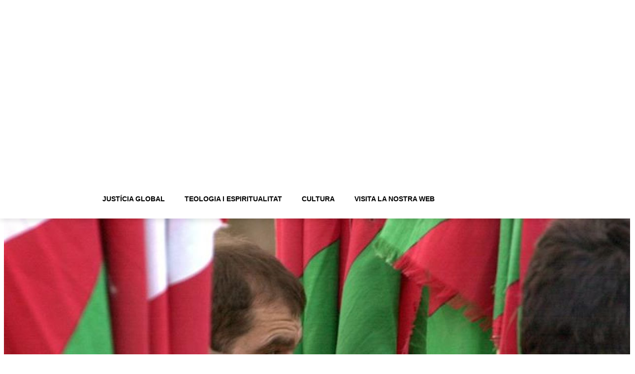

--- FILE ---
content_type: text/html; charset=UTF-8
request_url: https://blog.cristianismeijusticia.net/ca/2019/06/04/carta-a-josu-ternera
body_size: 58762
content:
<!doctype html >
<!--[if IE 8]>    <html class="ie8" lang="en"> <![endif]-->
<!--[if IE 9]>    <html class="ie9" lang="en"> <![endif]-->
<!--[if gt IE 8]><!--> <html lang="ca-ES"> <!--<![endif]-->
<head>
    <title>Carta a Josu Ternera - Blog CJ</title>
    <meta charset="UTF-8" />
    <meta name="viewport" content="width=device-width, initial-scale=1.0">
    <link rel="pingback" href="https://blog.cristianismeijusticia.net/xmlrpc.php" />
    <meta name='robots' content='index, follow, max-image-preview:large, max-snippet:-1, max-video-preview:-1' />
	<style>img:is([sizes="auto" i], [sizes^="auto," i]) { contain-intrinsic-size: 3000px 1500px }</style>
	
	<!-- This site is optimized with the Yoast SEO plugin v26.0 - https://yoast.com/wordpress/plugins/seo/ -->
	<link rel="canonical" href="https://blog.cristianismeijusticia.net/2019/06/04/carta-a-josu-ternera" />
	<meta property="og:locale" content="ca_ES" />
	<meta property="og:type" content="article" />
	<meta property="og:title" content="Carta a Josu Ternera - Blog CJ" />
	<meta property="og:description" content="J. I. González Faus.  ¡Cuánto daño has hecho, hermano! Y consiguientemente, cuánto daño te has hecho a ti mismo. Porque esta es la grandeza de nuestra condición humana: que quien daña al otro se hiere también a sí mismo y el verdugo es más digno de compasión que la víctima. Ahora informan de que padeces cáncer. Ojalá [&hellip;]" />
	<meta property="og:url" content="https://blog.cristianismeijusticia.net/ca/2019/06/04/carta-a-josu-ternera" />
	<meta property="og:site_name" content="Blog CJ" />
	<meta property="article:publisher" content="https://www.facebook.com/cristianismeijusticia/" />
	<meta property="article:published_time" content="2019-06-04T11:28:22+00:00" />
	<meta property="og:image" content="https://blog.cristianismeijusticia.net/wp-content/uploads/Josu-Ternera.jpg" />
	<meta property="og:image:width" content="1280" />
	<meta property="og:image:height" content="720" />
	<meta property="og:image:type" content="image/jpeg" />
	<meta name="author" content="J. I. González Faus" />
	<meta name="twitter:card" content="summary_large_image" />
	<meta name="twitter:creator" content="@CiJusticia" />
	<meta name="twitter:site" content="@CiJusticia" />
	<script type="application/ld+json" class="yoast-schema-graph">{"@context":"https://schema.org","@graph":[{"@type":"Article","@id":"https://blog.cristianismeijusticia.net/ca/2019/06/04/carta-a-josu-ternera#article","isPartOf":{"@id":"https://blog.cristianismeijusticia.net/ca/2019/06/04/carta-a-josu-ternera"},"author":{"name":"J. I. González Faus","@id":"https://blog.cristianismeijusticia.net/ca#/schema/person/d8da49b590e114a215408376229c02e4"},"headline":"Carta a Josu Ternera","datePublished":"2019-06-04T11:28:22+00:00","mainEntityOfPage":{"@id":"https://blog.cristianismeijusticia.net/ca/2019/06/04/carta-a-josu-ternera"},"wordCount":1628,"commentCount":0,"publisher":{"@id":"https://blog.cristianismeijusticia.net/ca#organization"},"image":{"@id":"https://blog.cristianismeijusticia.net/ca/2019/06/04/carta-a-josu-ternera#primaryimage"},"thumbnailUrl":"https://blog.cristianismeijusticia.net/wp-content/uploads/Josu-Ternera.jpg","keywords":["condición humana","ETA","Euskadi","idolatría","Josu Ternera","perdón","violencia"],"articleSection":["Conflictes, pau i reconciliació","Política","Teologia"],"inLanguage":"ca-ES","potentialAction":[{"@type":"CommentAction","name":"Comment","target":["https://blog.cristianismeijusticia.net/ca/2019/06/04/carta-a-josu-ternera#respond"]}]},{"@type":"WebPage","@id":"https://blog.cristianismeijusticia.net/ca/2019/06/04/carta-a-josu-ternera","url":"https://blog.cristianismeijusticia.net/ca/2019/06/04/carta-a-josu-ternera","name":"Carta a Josu Ternera - Blog CJ","isPartOf":{"@id":"https://blog.cristianismeijusticia.net/ca#website"},"primaryImageOfPage":{"@id":"https://blog.cristianismeijusticia.net/ca/2019/06/04/carta-a-josu-ternera#primaryimage"},"image":{"@id":"https://blog.cristianismeijusticia.net/ca/2019/06/04/carta-a-josu-ternera#primaryimage"},"thumbnailUrl":"https://blog.cristianismeijusticia.net/wp-content/uploads/Josu-Ternera.jpg","datePublished":"2019-06-04T11:28:22+00:00","breadcrumb":{"@id":"https://blog.cristianismeijusticia.net/ca/2019/06/04/carta-a-josu-ternera#breadcrumb"},"inLanguage":"ca-ES","potentialAction":[{"@type":"ReadAction","target":["https://blog.cristianismeijusticia.net/ca/2019/06/04/carta-a-josu-ternera"]}]},{"@type":"ImageObject","inLanguage":"ca-ES","@id":"https://blog.cristianismeijusticia.net/ca/2019/06/04/carta-a-josu-ternera#primaryimage","url":"https://blog.cristianismeijusticia.net/wp-content/uploads/Josu-Ternera.jpg","contentUrl":"https://blog.cristianismeijusticia.net/wp-content/uploads/Josu-Ternera.jpg","width":1280,"height":720},{"@type":"BreadcrumbList","@id":"https://blog.cristianismeijusticia.net/ca/2019/06/04/carta-a-josu-ternera#breadcrumb","itemListElement":[{"@type":"ListItem","position":1,"name":"Home","item":"https://blog.cristianismeijusticia.net/ca/home"},{"@type":"ListItem","position":2,"name":"Carta a Josu Ternera"}]},{"@type":"WebSite","@id":"https://blog.cristianismeijusticia.net/ca#website","url":"https://blog.cristianismeijusticia.net/ca","name":"Blog CJ","description":"&quot;El teu espai de fe, cultura i justícia&quot;","publisher":{"@id":"https://blog.cristianismeijusticia.net/ca#organization"},"potentialAction":[{"@type":"SearchAction","target":{"@type":"EntryPoint","urlTemplate":"https://blog.cristianismeijusticia.net/ca?s={search_term_string}"},"query-input":{"@type":"PropertyValueSpecification","valueRequired":true,"valueName":"search_term_string"}}],"inLanguage":"ca-ES"},{"@type":"Organization","@id":"https://blog.cristianismeijusticia.net/ca#organization","name":"Cristianisme i Justícia","url":"https://blog.cristianismeijusticia.net/ca","logo":{"@type":"ImageObject","inLanguage":"ca-ES","@id":"https://blog.cristianismeijusticia.net/ca#/schema/logo/image/","url":"https://blog.cristianismeijusticia.net/wp-content/uploads/logo-final.png","contentUrl":"https://blog.cristianismeijusticia.net/wp-content/uploads/logo-final.png","width":519,"height":104,"caption":"Cristianisme i Justícia"},"image":{"@id":"https://blog.cristianismeijusticia.net/ca#/schema/logo/image/"},"sameAs":["https://www.facebook.com/cristianismeijusticia/","https://x.com/CiJusticia","https://www.instagram.com/cijusticia/","https://www.linkedin.com/company/cristianisme-i-just-cia","https://www.youtube.com/c/CristianismeiJustícia"]},{"@type":"Person","@id":"https://blog.cristianismeijusticia.net/ca#/schema/person/d8da49b590e114a215408376229c02e4","name":"J. I. González Faus","image":{"@type":"ImageObject","inLanguage":"ca-ES","@id":"https://blog.cristianismeijusticia.net/ca#/schema/person/image/","url":"https://blog.cristianismeijusticia.net/wp-content/uploads/jigonzalezfaus-96x96.jpg","contentUrl":"https://blog.cristianismeijusticia.net/wp-content/uploads/jigonzalezfaus-96x96.jpg","caption":"J. I. González Faus"},"description":"Jesuita. Miembro del Área Teológica de Cristianisme i Justícia. Entre sus obras, cabe mencionar La Humanidad nueva. Ensayo de cristología (1975), Acceso a Jesús (1979), Proyecto de hermano. Visión creyente del hombre (1989) o Vicarios de Cristo: los pobres en la teología y espiritualidad cristianas (2004). Sus últimos libros son El rostro humano de Dios,  Otro mundo es posible… desde Jesús y El amor en tiempos de cólera… económica. Escribe habitualmente en el diario La Vanguardia. Autor de numerosos cuadernos de Cristianisme i Justícia.","url":"https://blog.cristianismeijusticia.net/ca/author/gfaus"}]}</script>
	<!-- / Yoast SEO plugin. -->


<link rel='dns-prefetch' href='//stats.wp.com' />
<link rel='dns-prefetch' href='//fonts.googleapis.com' />
<link rel='dns-prefetch' href='//v0.wordpress.com' />
<link rel="alternate" type="application/rss+xml" title="Blog CJ &raquo; Feed" href="https://blog.cristianismeijusticia.net/ca/feed" />
<link rel="alternate" type="application/rss+xml" title="Blog CJ &raquo; Comments Feed" href="https://blog.cristianismeijusticia.net/ca/comments/feed" />
<link rel="alternate" type="application/rss+xml" title="Blog CJ &raquo; Carta a Josu Ternera Comments Feed" href="https://blog.cristianismeijusticia.net/ca/2019/06/04/carta-a-josu-ternera/feed" />
		<!-- This site uses the Google Analytics by MonsterInsights plugin v9.8.0 - Using Analytics tracking - https://www.monsterinsights.com/ -->
							<script src="//www.googletagmanager.com/gtag/js?id=G-6F4WTW8D5X"  data-cfasync="false" data-wpfc-render="false" type="text/javascript" async></script>
			<script data-cfasync="false" data-wpfc-render="false" type="text/javascript">
				var mi_version = '9.8.0';
				var mi_track_user = true;
				var mi_no_track_reason = '';
								var MonsterInsightsDefaultLocations = {"page_location":"https:\/\/blog.cristianismeijusticia.net\/ca\/2019\/06\/04\/carta-a-josu-ternera\/"};
								if ( typeof MonsterInsightsPrivacyGuardFilter === 'function' ) {
					var MonsterInsightsLocations = (typeof MonsterInsightsExcludeQuery === 'object') ? MonsterInsightsPrivacyGuardFilter( MonsterInsightsExcludeQuery ) : MonsterInsightsPrivacyGuardFilter( MonsterInsightsDefaultLocations );
				} else {
					var MonsterInsightsLocations = (typeof MonsterInsightsExcludeQuery === 'object') ? MonsterInsightsExcludeQuery : MonsterInsightsDefaultLocations;
				}

								var disableStrs = [
										'ga-disable-G-6F4WTW8D5X',
									];

				/* Function to detect opted out users */
				function __gtagTrackerIsOptedOut() {
					for (var index = 0; index < disableStrs.length; index++) {
						if (document.cookie.indexOf(disableStrs[index] + '=true') > -1) {
							return true;
						}
					}

					return false;
				}

				/* Disable tracking if the opt-out cookie exists. */
				if (__gtagTrackerIsOptedOut()) {
					for (var index = 0; index < disableStrs.length; index++) {
						window[disableStrs[index]] = true;
					}
				}

				/* Opt-out function */
				function __gtagTrackerOptout() {
					for (var index = 0; index < disableStrs.length; index++) {
						document.cookie = disableStrs[index] + '=true; expires=Thu, 31 Dec 2099 23:59:59 UTC; path=/';
						window[disableStrs[index]] = true;
					}
				}

				if ('undefined' === typeof gaOptout) {
					function gaOptout() {
						__gtagTrackerOptout();
					}
				}
								window.dataLayer = window.dataLayer || [];

				window.MonsterInsightsDualTracker = {
					helpers: {},
					trackers: {},
				};
				if (mi_track_user) {
					function __gtagDataLayer() {
						dataLayer.push(arguments);
					}

					function __gtagTracker(type, name, parameters) {
						if (!parameters) {
							parameters = {};
						}

						if (parameters.send_to) {
							__gtagDataLayer.apply(null, arguments);
							return;
						}

						if (type === 'event') {
														parameters.send_to = monsterinsights_frontend.v4_id;
							var hookName = name;
							if (typeof parameters['event_category'] !== 'undefined') {
								hookName = parameters['event_category'] + ':' + name;
							}

							if (typeof MonsterInsightsDualTracker.trackers[hookName] !== 'undefined') {
								MonsterInsightsDualTracker.trackers[hookName](parameters);
							} else {
								__gtagDataLayer('event', name, parameters);
							}
							
						} else {
							__gtagDataLayer.apply(null, arguments);
						}
					}

					__gtagTracker('js', new Date());
					__gtagTracker('set', {
						'developer_id.dZGIzZG': true,
											});
					if ( MonsterInsightsLocations.page_location ) {
						__gtagTracker('set', MonsterInsightsLocations);
					}
										__gtagTracker('config', 'G-6F4WTW8D5X', {"forceSSL":"true"} );
										window.gtag = __gtagTracker;										(function () {
						/* https://developers.google.com/analytics/devguides/collection/analyticsjs/ */
						/* ga and __gaTracker compatibility shim. */
						var noopfn = function () {
							return null;
						};
						var newtracker = function () {
							return new Tracker();
						};
						var Tracker = function () {
							return null;
						};
						var p = Tracker.prototype;
						p.get = noopfn;
						p.set = noopfn;
						p.send = function () {
							var args = Array.prototype.slice.call(arguments);
							args.unshift('send');
							__gaTracker.apply(null, args);
						};
						var __gaTracker = function () {
							var len = arguments.length;
							if (len === 0) {
								return;
							}
							var f = arguments[len - 1];
							if (typeof f !== 'object' || f === null || typeof f.hitCallback !== 'function') {
								if ('send' === arguments[0]) {
									var hitConverted, hitObject = false, action;
									if ('event' === arguments[1]) {
										if ('undefined' !== typeof arguments[3]) {
											hitObject = {
												'eventAction': arguments[3],
												'eventCategory': arguments[2],
												'eventLabel': arguments[4],
												'value': arguments[5] ? arguments[5] : 1,
											}
										}
									}
									if ('pageview' === arguments[1]) {
										if ('undefined' !== typeof arguments[2]) {
											hitObject = {
												'eventAction': 'page_view',
												'page_path': arguments[2],
											}
										}
									}
									if (typeof arguments[2] === 'object') {
										hitObject = arguments[2];
									}
									if (typeof arguments[5] === 'object') {
										Object.assign(hitObject, arguments[5]);
									}
									if ('undefined' !== typeof arguments[1].hitType) {
										hitObject = arguments[1];
										if ('pageview' === hitObject.hitType) {
											hitObject.eventAction = 'page_view';
										}
									}
									if (hitObject) {
										action = 'timing' === arguments[1].hitType ? 'timing_complete' : hitObject.eventAction;
										hitConverted = mapArgs(hitObject);
										__gtagTracker('event', action, hitConverted);
									}
								}
								return;
							}

							function mapArgs(args) {
								var arg, hit = {};
								var gaMap = {
									'eventCategory': 'event_category',
									'eventAction': 'event_action',
									'eventLabel': 'event_label',
									'eventValue': 'event_value',
									'nonInteraction': 'non_interaction',
									'timingCategory': 'event_category',
									'timingVar': 'name',
									'timingValue': 'value',
									'timingLabel': 'event_label',
									'page': 'page_path',
									'location': 'page_location',
									'title': 'page_title',
									'referrer' : 'page_referrer',
								};
								for (arg in args) {
																		if (!(!args.hasOwnProperty(arg) || !gaMap.hasOwnProperty(arg))) {
										hit[gaMap[arg]] = args[arg];
									} else {
										hit[arg] = args[arg];
									}
								}
								return hit;
							}

							try {
								f.hitCallback();
							} catch (ex) {
							}
						};
						__gaTracker.create = newtracker;
						__gaTracker.getByName = newtracker;
						__gaTracker.getAll = function () {
							return [];
						};
						__gaTracker.remove = noopfn;
						__gaTracker.loaded = true;
						window['__gaTracker'] = __gaTracker;
					})();
									} else {
										console.log("");
					(function () {
						function __gtagTracker() {
							return null;
						}

						window['__gtagTracker'] = __gtagTracker;
						window['gtag'] = __gtagTracker;
					})();
									}
			</script>
			
							<!-- / Google Analytics by MonsterInsights -->
		<script type="text/javascript">
/* <![CDATA[ */
window._wpemojiSettings = {"baseUrl":"https:\/\/s.w.org\/images\/core\/emoji\/16.0.1\/72x72\/","ext":".png","svgUrl":"https:\/\/s.w.org\/images\/core\/emoji\/16.0.1\/svg\/","svgExt":".svg","source":{"concatemoji":"https:\/\/blog.cristianismeijusticia.net\/wp-includes\/js\/wp-emoji-release.min.js?ver=6.8.3"}};
/*! This file is auto-generated */
!function(s,n){var o,i,e;function c(e){try{var t={supportTests:e,timestamp:(new Date).valueOf()};sessionStorage.setItem(o,JSON.stringify(t))}catch(e){}}function p(e,t,n){e.clearRect(0,0,e.canvas.width,e.canvas.height),e.fillText(t,0,0);var t=new Uint32Array(e.getImageData(0,0,e.canvas.width,e.canvas.height).data),a=(e.clearRect(0,0,e.canvas.width,e.canvas.height),e.fillText(n,0,0),new Uint32Array(e.getImageData(0,0,e.canvas.width,e.canvas.height).data));return t.every(function(e,t){return e===a[t]})}function u(e,t){e.clearRect(0,0,e.canvas.width,e.canvas.height),e.fillText(t,0,0);for(var n=e.getImageData(16,16,1,1),a=0;a<n.data.length;a++)if(0!==n.data[a])return!1;return!0}function f(e,t,n,a){switch(t){case"flag":return n(e,"\ud83c\udff3\ufe0f\u200d\u26a7\ufe0f","\ud83c\udff3\ufe0f\u200b\u26a7\ufe0f")?!1:!n(e,"\ud83c\udde8\ud83c\uddf6","\ud83c\udde8\u200b\ud83c\uddf6")&&!n(e,"\ud83c\udff4\udb40\udc67\udb40\udc62\udb40\udc65\udb40\udc6e\udb40\udc67\udb40\udc7f","\ud83c\udff4\u200b\udb40\udc67\u200b\udb40\udc62\u200b\udb40\udc65\u200b\udb40\udc6e\u200b\udb40\udc67\u200b\udb40\udc7f");case"emoji":return!a(e,"\ud83e\udedf")}return!1}function g(e,t,n,a){var r="undefined"!=typeof WorkerGlobalScope&&self instanceof WorkerGlobalScope?new OffscreenCanvas(300,150):s.createElement("canvas"),o=r.getContext("2d",{willReadFrequently:!0}),i=(o.textBaseline="top",o.font="600 32px Arial",{});return e.forEach(function(e){i[e]=t(o,e,n,a)}),i}function t(e){var t=s.createElement("script");t.src=e,t.defer=!0,s.head.appendChild(t)}"undefined"!=typeof Promise&&(o="wpEmojiSettingsSupports",i=["flag","emoji"],n.supports={everything:!0,everythingExceptFlag:!0},e=new Promise(function(e){s.addEventListener("DOMContentLoaded",e,{once:!0})}),new Promise(function(t){var n=function(){try{var e=JSON.parse(sessionStorage.getItem(o));if("object"==typeof e&&"number"==typeof e.timestamp&&(new Date).valueOf()<e.timestamp+604800&&"object"==typeof e.supportTests)return e.supportTests}catch(e){}return null}();if(!n){if("undefined"!=typeof Worker&&"undefined"!=typeof OffscreenCanvas&&"undefined"!=typeof URL&&URL.createObjectURL&&"undefined"!=typeof Blob)try{var e="postMessage("+g.toString()+"("+[JSON.stringify(i),f.toString(),p.toString(),u.toString()].join(",")+"));",a=new Blob([e],{type:"text/javascript"}),r=new Worker(URL.createObjectURL(a),{name:"wpTestEmojiSupports"});return void(r.onmessage=function(e){c(n=e.data),r.terminate(),t(n)})}catch(e){}c(n=g(i,f,p,u))}t(n)}).then(function(e){for(var t in e)n.supports[t]=e[t],n.supports.everything=n.supports.everything&&n.supports[t],"flag"!==t&&(n.supports.everythingExceptFlag=n.supports.everythingExceptFlag&&n.supports[t]);n.supports.everythingExceptFlag=n.supports.everythingExceptFlag&&!n.supports.flag,n.DOMReady=!1,n.readyCallback=function(){n.DOMReady=!0}}).then(function(){return e}).then(function(){var e;n.supports.everything||(n.readyCallback(),(e=n.source||{}).concatemoji?t(e.concatemoji):e.wpemoji&&e.twemoji&&(t(e.twemoji),t(e.wpemoji)))}))}((window,document),window._wpemojiSettings);
/* ]]> */
</script>
<style id='wp-emoji-styles-inline-css' type='text/css'>

	img.wp-smiley, img.emoji {
		display: inline !important;
		border: none !important;
		box-shadow: none !important;
		height: 1em !important;
		width: 1em !important;
		margin: 0 0.07em !important;
		vertical-align: -0.1em !important;
		background: none !important;
		padding: 0 !important;
	}
</style>
<link rel='stylesheet' id='wp-block-library-css' href='https://blog.cristianismeijusticia.net/wp-includes/css/dist/block-library/style.min.css?ver=6.8.3' type='text/css' media='all' />
<style id='classic-theme-styles-inline-css' type='text/css'>
/*! This file is auto-generated */
.wp-block-button__link{color:#fff;background-color:#32373c;border-radius:9999px;box-shadow:none;text-decoration:none;padding:calc(.667em + 2px) calc(1.333em + 2px);font-size:1.125em}.wp-block-file__button{background:#32373c;color:#fff;text-decoration:none}
</style>
<link rel='stylesheet' id='wp-components-css' href='https://blog.cristianismeijusticia.net/wp-includes/css/dist/components/style.min.css?ver=6.8.3' type='text/css' media='all' />
<link rel='stylesheet' id='wp-preferences-css' href='https://blog.cristianismeijusticia.net/wp-includes/css/dist/preferences/style.min.css?ver=6.8.3' type='text/css' media='all' />
<link rel='stylesheet' id='wp-block-editor-css' href='https://blog.cristianismeijusticia.net/wp-includes/css/dist/block-editor/style.min.css?ver=6.8.3' type='text/css' media='all' />
<link rel='stylesheet' id='popup-maker-block-library-style-css' href='https://blog.cristianismeijusticia.net/wp-content/plugins/popup-maker/dist/packages/block-library-style.css?ver=dbea705cfafe089d65f1' type='text/css' media='all' />
<link rel='stylesheet' id='mediaelement-css' href='https://blog.cristianismeijusticia.net/wp-includes/js/mediaelement/mediaelementplayer-legacy.min.css?ver=4.2.17' type='text/css' media='all' />
<link rel='stylesheet' id='wp-mediaelement-css' href='https://blog.cristianismeijusticia.net/wp-includes/js/mediaelement/wp-mediaelement.min.css?ver=6.8.3' type='text/css' media='all' />
<style id='jetpack-sharing-buttons-style-inline-css' type='text/css'>
.jetpack-sharing-buttons__services-list{display:flex;flex-direction:row;flex-wrap:wrap;gap:0;list-style-type:none;margin:5px;padding:0}.jetpack-sharing-buttons__services-list.has-small-icon-size{font-size:12px}.jetpack-sharing-buttons__services-list.has-normal-icon-size{font-size:16px}.jetpack-sharing-buttons__services-list.has-large-icon-size{font-size:24px}.jetpack-sharing-buttons__services-list.has-huge-icon-size{font-size:36px}@media print{.jetpack-sharing-buttons__services-list{display:none!important}}.editor-styles-wrapper .wp-block-jetpack-sharing-buttons{gap:0;padding-inline-start:0}ul.jetpack-sharing-buttons__services-list.has-background{padding:1.25em 2.375em}
</style>
<style id='global-styles-inline-css' type='text/css'>
:root{--wp--preset--aspect-ratio--square: 1;--wp--preset--aspect-ratio--4-3: 4/3;--wp--preset--aspect-ratio--3-4: 3/4;--wp--preset--aspect-ratio--3-2: 3/2;--wp--preset--aspect-ratio--2-3: 2/3;--wp--preset--aspect-ratio--16-9: 16/9;--wp--preset--aspect-ratio--9-16: 9/16;--wp--preset--color--black: #000000;--wp--preset--color--cyan-bluish-gray: #abb8c3;--wp--preset--color--white: #ffffff;--wp--preset--color--pale-pink: #f78da7;--wp--preset--color--vivid-red: #cf2e2e;--wp--preset--color--luminous-vivid-orange: #ff6900;--wp--preset--color--luminous-vivid-amber: #fcb900;--wp--preset--color--light-green-cyan: #7bdcb5;--wp--preset--color--vivid-green-cyan: #00d084;--wp--preset--color--pale-cyan-blue: #8ed1fc;--wp--preset--color--vivid-cyan-blue: #0693e3;--wp--preset--color--vivid-purple: #9b51e0;--wp--preset--gradient--vivid-cyan-blue-to-vivid-purple: linear-gradient(135deg,rgba(6,147,227,1) 0%,rgb(155,81,224) 100%);--wp--preset--gradient--light-green-cyan-to-vivid-green-cyan: linear-gradient(135deg,rgb(122,220,180) 0%,rgb(0,208,130) 100%);--wp--preset--gradient--luminous-vivid-amber-to-luminous-vivid-orange: linear-gradient(135deg,rgba(252,185,0,1) 0%,rgba(255,105,0,1) 100%);--wp--preset--gradient--luminous-vivid-orange-to-vivid-red: linear-gradient(135deg,rgba(255,105,0,1) 0%,rgb(207,46,46) 100%);--wp--preset--gradient--very-light-gray-to-cyan-bluish-gray: linear-gradient(135deg,rgb(238,238,238) 0%,rgb(169,184,195) 100%);--wp--preset--gradient--cool-to-warm-spectrum: linear-gradient(135deg,rgb(74,234,220) 0%,rgb(151,120,209) 20%,rgb(207,42,186) 40%,rgb(238,44,130) 60%,rgb(251,105,98) 80%,rgb(254,248,76) 100%);--wp--preset--gradient--blush-light-purple: linear-gradient(135deg,rgb(255,206,236) 0%,rgb(152,150,240) 100%);--wp--preset--gradient--blush-bordeaux: linear-gradient(135deg,rgb(254,205,165) 0%,rgb(254,45,45) 50%,rgb(107,0,62) 100%);--wp--preset--gradient--luminous-dusk: linear-gradient(135deg,rgb(255,203,112) 0%,rgb(199,81,192) 50%,rgb(65,88,208) 100%);--wp--preset--gradient--pale-ocean: linear-gradient(135deg,rgb(255,245,203) 0%,rgb(182,227,212) 50%,rgb(51,167,181) 100%);--wp--preset--gradient--electric-grass: linear-gradient(135deg,rgb(202,248,128) 0%,rgb(113,206,126) 100%);--wp--preset--gradient--midnight: linear-gradient(135deg,rgb(2,3,129) 0%,rgb(40,116,252) 100%);--wp--preset--font-size--small: 11px;--wp--preset--font-size--medium: 20px;--wp--preset--font-size--large: 32px;--wp--preset--font-size--x-large: 42px;--wp--preset--font-size--regular: 15px;--wp--preset--font-size--larger: 50px;--wp--preset--spacing--20: 0.44rem;--wp--preset--spacing--30: 0.67rem;--wp--preset--spacing--40: 1rem;--wp--preset--spacing--50: 1.5rem;--wp--preset--spacing--60: 2.25rem;--wp--preset--spacing--70: 3.38rem;--wp--preset--spacing--80: 5.06rem;--wp--preset--shadow--natural: 6px 6px 9px rgba(0, 0, 0, 0.2);--wp--preset--shadow--deep: 12px 12px 50px rgba(0, 0, 0, 0.4);--wp--preset--shadow--sharp: 6px 6px 0px rgba(0, 0, 0, 0.2);--wp--preset--shadow--outlined: 6px 6px 0px -3px rgba(255, 255, 255, 1), 6px 6px rgba(0, 0, 0, 1);--wp--preset--shadow--crisp: 6px 6px 0px rgba(0, 0, 0, 1);}:where(.is-layout-flex){gap: 0.5em;}:where(.is-layout-grid){gap: 0.5em;}body .is-layout-flex{display: flex;}.is-layout-flex{flex-wrap: wrap;align-items: center;}.is-layout-flex > :is(*, div){margin: 0;}body .is-layout-grid{display: grid;}.is-layout-grid > :is(*, div){margin: 0;}:where(.wp-block-columns.is-layout-flex){gap: 2em;}:where(.wp-block-columns.is-layout-grid){gap: 2em;}:where(.wp-block-post-template.is-layout-flex){gap: 1.25em;}:where(.wp-block-post-template.is-layout-grid){gap: 1.25em;}.has-black-color{color: var(--wp--preset--color--black) !important;}.has-cyan-bluish-gray-color{color: var(--wp--preset--color--cyan-bluish-gray) !important;}.has-white-color{color: var(--wp--preset--color--white) !important;}.has-pale-pink-color{color: var(--wp--preset--color--pale-pink) !important;}.has-vivid-red-color{color: var(--wp--preset--color--vivid-red) !important;}.has-luminous-vivid-orange-color{color: var(--wp--preset--color--luminous-vivid-orange) !important;}.has-luminous-vivid-amber-color{color: var(--wp--preset--color--luminous-vivid-amber) !important;}.has-light-green-cyan-color{color: var(--wp--preset--color--light-green-cyan) !important;}.has-vivid-green-cyan-color{color: var(--wp--preset--color--vivid-green-cyan) !important;}.has-pale-cyan-blue-color{color: var(--wp--preset--color--pale-cyan-blue) !important;}.has-vivid-cyan-blue-color{color: var(--wp--preset--color--vivid-cyan-blue) !important;}.has-vivid-purple-color{color: var(--wp--preset--color--vivid-purple) !important;}.has-black-background-color{background-color: var(--wp--preset--color--black) !important;}.has-cyan-bluish-gray-background-color{background-color: var(--wp--preset--color--cyan-bluish-gray) !important;}.has-white-background-color{background-color: var(--wp--preset--color--white) !important;}.has-pale-pink-background-color{background-color: var(--wp--preset--color--pale-pink) !important;}.has-vivid-red-background-color{background-color: var(--wp--preset--color--vivid-red) !important;}.has-luminous-vivid-orange-background-color{background-color: var(--wp--preset--color--luminous-vivid-orange) !important;}.has-luminous-vivid-amber-background-color{background-color: var(--wp--preset--color--luminous-vivid-amber) !important;}.has-light-green-cyan-background-color{background-color: var(--wp--preset--color--light-green-cyan) !important;}.has-vivid-green-cyan-background-color{background-color: var(--wp--preset--color--vivid-green-cyan) !important;}.has-pale-cyan-blue-background-color{background-color: var(--wp--preset--color--pale-cyan-blue) !important;}.has-vivid-cyan-blue-background-color{background-color: var(--wp--preset--color--vivid-cyan-blue) !important;}.has-vivid-purple-background-color{background-color: var(--wp--preset--color--vivid-purple) !important;}.has-black-border-color{border-color: var(--wp--preset--color--black) !important;}.has-cyan-bluish-gray-border-color{border-color: var(--wp--preset--color--cyan-bluish-gray) !important;}.has-white-border-color{border-color: var(--wp--preset--color--white) !important;}.has-pale-pink-border-color{border-color: var(--wp--preset--color--pale-pink) !important;}.has-vivid-red-border-color{border-color: var(--wp--preset--color--vivid-red) !important;}.has-luminous-vivid-orange-border-color{border-color: var(--wp--preset--color--luminous-vivid-orange) !important;}.has-luminous-vivid-amber-border-color{border-color: var(--wp--preset--color--luminous-vivid-amber) !important;}.has-light-green-cyan-border-color{border-color: var(--wp--preset--color--light-green-cyan) !important;}.has-vivid-green-cyan-border-color{border-color: var(--wp--preset--color--vivid-green-cyan) !important;}.has-pale-cyan-blue-border-color{border-color: var(--wp--preset--color--pale-cyan-blue) !important;}.has-vivid-cyan-blue-border-color{border-color: var(--wp--preset--color--vivid-cyan-blue) !important;}.has-vivid-purple-border-color{border-color: var(--wp--preset--color--vivid-purple) !important;}.has-vivid-cyan-blue-to-vivid-purple-gradient-background{background: var(--wp--preset--gradient--vivid-cyan-blue-to-vivid-purple) !important;}.has-light-green-cyan-to-vivid-green-cyan-gradient-background{background: var(--wp--preset--gradient--light-green-cyan-to-vivid-green-cyan) !important;}.has-luminous-vivid-amber-to-luminous-vivid-orange-gradient-background{background: var(--wp--preset--gradient--luminous-vivid-amber-to-luminous-vivid-orange) !important;}.has-luminous-vivid-orange-to-vivid-red-gradient-background{background: var(--wp--preset--gradient--luminous-vivid-orange-to-vivid-red) !important;}.has-very-light-gray-to-cyan-bluish-gray-gradient-background{background: var(--wp--preset--gradient--very-light-gray-to-cyan-bluish-gray) !important;}.has-cool-to-warm-spectrum-gradient-background{background: var(--wp--preset--gradient--cool-to-warm-spectrum) !important;}.has-blush-light-purple-gradient-background{background: var(--wp--preset--gradient--blush-light-purple) !important;}.has-blush-bordeaux-gradient-background{background: var(--wp--preset--gradient--blush-bordeaux) !important;}.has-luminous-dusk-gradient-background{background: var(--wp--preset--gradient--luminous-dusk) !important;}.has-pale-ocean-gradient-background{background: var(--wp--preset--gradient--pale-ocean) !important;}.has-electric-grass-gradient-background{background: var(--wp--preset--gradient--electric-grass) !important;}.has-midnight-gradient-background{background: var(--wp--preset--gradient--midnight) !important;}.has-small-font-size{font-size: var(--wp--preset--font-size--small) !important;}.has-medium-font-size{font-size: var(--wp--preset--font-size--medium) !important;}.has-large-font-size{font-size: var(--wp--preset--font-size--large) !important;}.has-x-large-font-size{font-size: var(--wp--preset--font-size--x-large) !important;}
:where(.wp-block-post-template.is-layout-flex){gap: 1.25em;}:where(.wp-block-post-template.is-layout-grid){gap: 1.25em;}
:where(.wp-block-columns.is-layout-flex){gap: 2em;}:where(.wp-block-columns.is-layout-grid){gap: 2em;}
:root :where(.wp-block-pullquote){font-size: 1.5em;line-height: 1.6;}
</style>
<link rel='stylesheet' id='titan-adminbar-styles-css' href='https://blog.cristianismeijusticia.net/wp-content/plugins/anti-spam/assets/css/admin-bar.css?ver=7.3.8' type='text/css' media='all' />
<link rel='stylesheet' id='wp-smart-crop-renderer-css' href='https://blog.cristianismeijusticia.net/wp-content/plugins/wp-smartcrop/css/image-renderer.css?ver=2.0.10' type='text/css' media='all' />
<link rel='stylesheet' id='wpml-legacy-dropdown-0-css' href='https://blog.cristianismeijusticia.net/wp-content/plugins/sitepress-multilingual-cms/templates/language-switchers/legacy-dropdown/style.min.css?ver=1' type='text/css' media='all' />
<link rel='stylesheet' id='wpml-menu-item-0-css' href='https://blog.cristianismeijusticia.net/wp-content/plugins/sitepress-multilingual-cms/templates/language-switchers/menu-item/style.min.css?ver=1' type='text/css' media='all' />
<link rel='stylesheet' id='cms-navigation-style-base-css' href='https://blog.cristianismeijusticia.net/wp-content/plugins/wpml-cms-nav/res/css/cms-navigation-base.css?ver=1.5.6' type='text/css' media='screen' />
<link rel='stylesheet' id='cms-navigation-style-css' href='https://blog.cristianismeijusticia.net/wp-content/plugins/wpml-cms-nav/res/css/cms-navigation.css?ver=1.5.6' type='text/css' media='screen' />
<link rel='stylesheet' id='td-plugin-multi-purpose-css' href='https://blog.cristianismeijusticia.net/wp-content/plugins/td-composer/td-multi-purpose/style.css?ver=492e3cf54bd42df3b24a3de8e2307cafx' type='text/css' media='all' />
<link rel='stylesheet' id='google-fonts-style-css' href='https://fonts.googleapis.com/css?family=Raleway%3A400%2C300italic%2C700%7CMerriweather%3A400%2C300italic%2C700%7C&#038;display=swap&#038;ver=12.7.1' type='text/css' media='all' />
<link rel='stylesheet' id='popup-maker-site-css' href='//blog.cristianismeijusticia.net/wp-content/uploads/pum/pum-site-styles.css?generated=1765493519&#038;ver=1.21.4' type='text/css' media='all' />
<link rel='stylesheet' id='td-theme-css' href='https://blog.cristianismeijusticia.net/wp-content/themes/Newspaper/style.css?ver=12.7.1' type='text/css' media='all' />
<style id='td-theme-inline-css' type='text/css'>@media (max-width:767px){.td-header-desktop-wrap{display:none}}@media (min-width:767px){.td-header-mobile-wrap{display:none}}</style>
<link rel='stylesheet' id='cjblog-css' href='https://blog.cristianismeijusticia.net/wp-content/themes/cj-blog/style.css?ver=1.2.3' type='text/css' media='all' />
<link rel='stylesheet' id='td-legacy-framework-front-style-css' href='https://blog.cristianismeijusticia.net/wp-content/plugins/td-composer/legacy/Newspaper/assets/css/td_legacy_main.css?ver=492e3cf54bd42df3b24a3de8e2307cafx' type='text/css' media='all' />
<link rel='stylesheet' id='td-standard-pack-framework-front-style-css' href='https://blog.cristianismeijusticia.net/wp-content/plugins/td-standard-pack/Newspaper/assets/css/td_standard_pack_main.css?ver=8ae1459a1d876d507918f73cef68310e' type='text/css' media='all' />
<link rel='stylesheet' id='tdb_style_cloud_templates_front-css' href='https://blog.cristianismeijusticia.net/wp-content/plugins/td-cloud-library/assets/css/tdb_main.css?ver=d578089f160957352b9b4ca6d880fd8f' type='text/css' media='all' />
<script type="text/javascript" id="wpml-cookie-js-extra">
/* <![CDATA[ */
var wpml_cookies = {"wp-wpml_current_language":{"value":"ca","expires":1,"path":"\/"}};
var wpml_cookies = {"wp-wpml_current_language":{"value":"ca","expires":1,"path":"\/"}};
/* ]]> */
</script>
<script type="text/javascript" src="https://blog.cristianismeijusticia.net/wp-content/plugins/sitepress-multilingual-cms/res/js/cookies/language-cookie.js?ver=481990" id="wpml-cookie-js" defer="defer" data-wp-strategy="defer"></script>
<script type="text/javascript" src="https://blog.cristianismeijusticia.net/wp-content/plugins/google-analytics-for-wordpress/assets/js/frontend-gtag.min.js?ver=9.8.0" id="monsterinsights-frontend-script-js" async="async" data-wp-strategy="async"></script>
<script data-cfasync="false" data-wpfc-render="false" type="text/javascript" id='monsterinsights-frontend-script-js-extra'>/* <![CDATA[ */
var monsterinsights_frontend = {"js_events_tracking":"true","download_extensions":"doc,pdf,ppt,zip,xls,docx,pptx,xlsx","inbound_paths":"[]","home_url":"https:\/\/blog.cristianismeijusticia.net\/ca","hash_tracking":"false","v4_id":"G-6F4WTW8D5X"};/* ]]> */
</script>
<script type="text/javascript" src="https://blog.cristianismeijusticia.net/wp-includes/js/jquery/jquery.min.js?ver=3.7.1" id="jquery-core-js"></script>
<script type="text/javascript" src="https://blog.cristianismeijusticia.net/wp-includes/js/jquery/jquery-migrate.min.js?ver=3.4.1" id="jquery-migrate-js"></script>
<script type="text/javascript" src="https://blog.cristianismeijusticia.net/wp-content/plugins/sitepress-multilingual-cms/templates/language-switchers/legacy-dropdown/script.min.js?ver=1" id="wpml-legacy-dropdown-0-js"></script>
<link rel="https://api.w.org/" href="https://blog.cristianismeijusticia.net/wp-json/" /><link rel="alternate" title="JSON" type="application/json" href="https://blog.cristianismeijusticia.net/wp-json/wp/v2/posts/29984" /><link rel="EditURI" type="application/rsd+xml" title="RSD" href="https://blog.cristianismeijusticia.net/xmlrpc.php?rsd" />
<meta name="generator" content="WordPress 6.8.3" />
<meta name="generator" content="Seriously Simple Podcasting 3.12.0" />
<link rel='shortlink' href='https://blog.cristianismeijusticia.net/ca?p=29984' />
<link rel="alternate" title="oEmbed (JSON)" type="application/json+oembed" href="https://blog.cristianismeijusticia.net/wp-json/oembed/1.0/embed?url=https%3A%2F%2Fblog.cristianismeijusticia.net%2Fca%2F2019%2F06%2F04%2Fcarta-a-josu-ternera" />
<link rel="alternate" title="oEmbed (XML)" type="text/xml+oembed" href="https://blog.cristianismeijusticia.net/wp-json/oembed/1.0/embed?url=https%3A%2F%2Fblog.cristianismeijusticia.net%2Fca%2F2019%2F06%2F04%2Fcarta-a-josu-ternera&#038;format=xml" />
<meta name="generator" content="WPML ver:4.8.1 stt:8,1,2;" />

<link rel="alternate" type="application/rss+xml" title="Podcast RSS feed" href="https://blog.cristianismeijusticia.net/ca/feed/podcast" />

	<style>img#wpstats{display:none}</style>
		    <script>
        window.tdb_global_vars = {"wpRestUrl":"https:\/\/blog.cristianismeijusticia.net\/wp-json\/","permalinkStructure":"\/%year%\/%monthnum%\/%day%\/%postname%"};
        window.tdb_p_autoload_vars = {"isAjax":false,"isAdminBarShowing":false,"autoloadStatus":"on","origPostEditUrl":null};
    </script>
    
    <style id="tdb-global-colors">:root{--accent-color:#fff}</style>

    
	
<!-- JS generated by theme -->

<script type="text/javascript" id="td-generated-header-js">
    
    

	    var tdBlocksArray = []; //here we store all the items for the current page

	    // td_block class - each ajax block uses a object of this class for requests
	    function tdBlock() {
		    this.id = '';
		    this.block_type = 1; //block type id (1-234 etc)
		    this.atts = '';
		    this.td_column_number = '';
		    this.td_current_page = 1; //
		    this.post_count = 0; //from wp
		    this.found_posts = 0; //from wp
		    this.max_num_pages = 0; //from wp
		    this.td_filter_value = ''; //current live filter value
		    this.is_ajax_running = false;
		    this.td_user_action = ''; // load more or infinite loader (used by the animation)
		    this.header_color = '';
		    this.ajax_pagination_infinite_stop = ''; //show load more at page x
	    }

        // td_js_generator - mini detector
        ( function () {
            var htmlTag = document.getElementsByTagName("html")[0];

	        if ( navigator.userAgent.indexOf("MSIE 10.0") > -1 ) {
                htmlTag.className += ' ie10';
            }

            if ( !!navigator.userAgent.match(/Trident.*rv\:11\./) ) {
                htmlTag.className += ' ie11';
            }

	        if ( navigator.userAgent.indexOf("Edge") > -1 ) {
                htmlTag.className += ' ieEdge';
            }

            if ( /(iPad|iPhone|iPod)/g.test(navigator.userAgent) ) {
                htmlTag.className += ' td-md-is-ios';
            }

            var user_agent = navigator.userAgent.toLowerCase();
            if ( user_agent.indexOf("android") > -1 ) {
                htmlTag.className += ' td-md-is-android';
            }

            if ( -1 !== navigator.userAgent.indexOf('Mac OS X')  ) {
                htmlTag.className += ' td-md-is-os-x';
            }

            if ( /chrom(e|ium)/.test(navigator.userAgent.toLowerCase()) ) {
               htmlTag.className += ' td-md-is-chrome';
            }

            if ( -1 !== navigator.userAgent.indexOf('Firefox') ) {
                htmlTag.className += ' td-md-is-firefox';
            }

            if ( -1 !== navigator.userAgent.indexOf('Safari') && -1 === navigator.userAgent.indexOf('Chrome') ) {
                htmlTag.className += ' td-md-is-safari';
            }

            if( -1 !== navigator.userAgent.indexOf('IEMobile') ){
                htmlTag.className += ' td-md-is-iemobile';
            }

        })();

        var tdLocalCache = {};

        ( function () {
            "use strict";

            tdLocalCache = {
                data: {},
                remove: function (resource_id) {
                    delete tdLocalCache.data[resource_id];
                },
                exist: function (resource_id) {
                    return tdLocalCache.data.hasOwnProperty(resource_id) && tdLocalCache.data[resource_id] !== null;
                },
                get: function (resource_id) {
                    return tdLocalCache.data[resource_id];
                },
                set: function (resource_id, cachedData) {
                    tdLocalCache.remove(resource_id);
                    tdLocalCache.data[resource_id] = cachedData;
                }
            };
        })();

    
    
var td_viewport_interval_list=[{"limitBottom":767,"sidebarWidth":228},{"limitBottom":1018,"sidebarWidth":300},{"limitBottom":1140,"sidebarWidth":324}];
var td_animation_stack_effect="type0";
var tds_animation_stack=true;
var td_animation_stack_specific_selectors=".entry-thumb, img, .td-lazy-img";
var td_animation_stack_general_selectors=".td-animation-stack img, .td-animation-stack .entry-thumb, .post img, .td-animation-stack .td-lazy-img";
var tds_general_modal_image="yes";
var tdc_is_installed="yes";
var tdc_domain_active=false;
var td_ajax_url="https:\/\/blog.cristianismeijusticia.net\/wp-admin\/admin-ajax.php?td_theme_name=Newspaper&v=12.7.1";
var td_get_template_directory_uri="https:\/\/blog.cristianismeijusticia.net\/wp-content\/plugins\/td-composer\/legacy\/common";
var tds_snap_menu="";
var tds_logo_on_sticky="";
var tds_header_style="";
var td_please_wait="Si us plau esperi...";
var td_email_user_pass_incorrect="Usuari o contrasenya incorrecta!";
var td_email_user_incorrect="Correu electr\u00f2nic o nom d'usuari incorrecte!";
var td_email_incorrect="Correu electr\u00f2nic incorrecte!";
var td_user_incorrect="Username incorrect!";
var td_email_user_empty="Email or username empty!";
var td_pass_empty="Pass empty!";
var td_pass_pattern_incorrect="Invalid Pass Pattern!";
var td_retype_pass_incorrect="Retyped Pass incorrect!";
var tds_more_articles_on_post_enable="";
var tds_more_articles_on_post_time_to_wait="";
var tds_more_articles_on_post_pages_distance_from_top=0;
var tds_captcha="";
var tds_theme_color_site_wide="#d52027";
var tds_smart_sidebar="";
var tdThemeName="Newspaper";
var tdThemeNameWl="Newspaper";
var td_magnific_popup_translation_tPrev="Anterior (tecla de fletxa esquerra)";
var td_magnific_popup_translation_tNext="Seg\u00fcent (tecla de fletxa dreta)";
var td_magnific_popup_translation_tCounter="%curr% de %total%";
var td_magnific_popup_translation_ajax_tError="No pot carregar-se el contingut de %url%.";
var td_magnific_popup_translation_image_tError="No es pot carregar la imatge #%curr%.";
var tdBlockNonce="7dc2ee5f57";
var tdMobileMenu="enabled";
var tdMobileSearch="enabled";
var tdDateNamesI18n={"month_names":["Gener","Febrer","Mar\u00e7","Abril","Maig","Juny","Juliol","Agost","Setembre","Octubre","Novembre","Desembre"],"month_names_short":["Jan","Feb","Mar","Apr","May","Jun","Jul","Aug","Sep","Oct","Nov","Dec"],"day_names":["Sunday","Monday","Tuesday","Wednesday","Thursday","Friday","Saturday"],"day_names_short":["Sun","Mon","Tue","Wed","Thu","Fri","Sat"]};
var tdb_modal_confirm="Save";
var tdb_modal_cancel="Cancel";
var tdb_modal_confirm_alt="Yes";
var tdb_modal_cancel_alt="No";
var td_deploy_mode="deploy";
var td_ad_background_click_link="";
var td_ad_background_click_target="";
</script>


<!-- Header style compiled by theme -->

<style>ul.sf-menu>.menu-item>a{font-family:Raleway}.sf-menu ul .menu-item a{font-family:Raleway}.td-header-wrap .td-logo-text-container .td-logo-text{font-family:Raleway}.td-header-wrap .td-logo-text-container .td-tagline-text{font-family:Raleway}body,p{font-family:Merriweather;font-weight:normal}.white-popup-block,.white-popup-block .wpb_button{font-family:Raleway}:root{--td_theme_color:#d52027;--td_slider_text:rgba(213,32,39,0.7);--td_mobile_gradient_one_mob:rgba(0,0,0,0.5);--td_mobile_gradient_two_mob:rgba(0,0,0,0.6);--td_mobile_text_active_color:#d52027}.td-header-style-12 .td-header-menu-wrap-full,.td-header-style-12 .td-affix,.td-grid-style-1.td-hover-1 .td-big-grid-post:hover .td-post-category,.td-grid-style-5.td-hover-1 .td-big-grid-post:hover .td-post-category,.td_category_template_3 .td-current-sub-category,.td_category_template_8 .td-category-header .td-category a.td-current-sub-category,.td_category_template_4 .td-category-siblings .td-category a:hover,.td_block_big_grid_9.td-grid-style-1 .td-post-category,.td_block_big_grid_9.td-grid-style-5 .td-post-category,.td-grid-style-6.td-hover-1 .td-module-thumb:after,.tdm-menu-active-style5 .td-header-menu-wrap .sf-menu>.current-menu-item>a,.tdm-menu-active-style5 .td-header-menu-wrap .sf-menu>.current-menu-ancestor>a,.tdm-menu-active-style5 .td-header-menu-wrap .sf-menu>.current-category-ancestor>a,.tdm-menu-active-style5 .td-header-menu-wrap .sf-menu>li>a:hover,.tdm-menu-active-style5 .td-header-menu-wrap .sf-menu>.sfHover>a{background-color:#d52027}.td_mega_menu_sub_cats .cur-sub-cat,.td-mega-span h3 a:hover,.td_mod_mega_menu:hover .entry-title a,.header-search-wrap .result-msg a:hover,.td-header-top-menu .td-drop-down-search .td_module_wrap:hover .entry-title a,.td-header-top-menu .td-icon-search:hover,.td-header-wrap .result-msg a:hover,.top-header-menu li a:hover,.top-header-menu .current-menu-item>a,.top-header-menu .current-menu-ancestor>a,.top-header-menu .current-category-ancestor>a,.td-social-icon-wrap>a:hover,.td-header-sp-top-widget .td-social-icon-wrap a:hover,.td_mod_related_posts:hover h3>a,.td-post-template-11 .td-related-title .td-related-left:hover,.td-post-template-11 .td-related-title .td-related-right:hover,.td-post-template-11 .td-related-title .td-cur-simple-item,.td-post-template-11 .td_block_related_posts .td-next-prev-wrap a:hover,.td-category-header .td-pulldown-category-filter-link:hover,.td-category-siblings .td-subcat-dropdown a:hover,.td-category-siblings .td-subcat-dropdown a.td-current-sub-category,.footer-text-wrap .footer-email-wrap a,.footer-social-wrap a:hover,.td_module_17 .td-read-more a:hover,.td_module_18 .td-read-more a:hover,.td_module_19 .td-post-author-name a:hover,.td-pulldown-syle-2 .td-subcat-dropdown:hover .td-subcat-more span,.td-pulldown-syle-2 .td-subcat-dropdown:hover .td-subcat-more i,.td-pulldown-syle-3 .td-subcat-dropdown:hover .td-subcat-more span,.td-pulldown-syle-3 .td-subcat-dropdown:hover .td-subcat-more i,.tdm-menu-active-style3 .tdm-header.td-header-wrap .sf-menu>.current-category-ancestor>a,.tdm-menu-active-style3 .tdm-header.td-header-wrap .sf-menu>.current-menu-ancestor>a,.tdm-menu-active-style3 .tdm-header.td-header-wrap .sf-menu>.current-menu-item>a,.tdm-menu-active-style3 .tdm-header.td-header-wrap .sf-menu>.sfHover>a,.tdm-menu-active-style3 .tdm-header.td-header-wrap .sf-menu>li>a:hover{color:#d52027}.td-mega-menu-page .wpb_content_element ul li a:hover,.td-theme-wrap .td-aj-search-results .td_module_wrap:hover .entry-title a,.td-theme-wrap .header-search-wrap .result-msg a:hover{color:#d52027!important}.td_category_template_8 .td-category-header .td-category a.td-current-sub-category,.td_category_template_4 .td-category-siblings .td-category a:hover,.tdm-menu-active-style4 .tdm-header .sf-menu>.current-menu-item>a,.tdm-menu-active-style4 .tdm-header .sf-menu>.current-menu-ancestor>a,.tdm-menu-active-style4 .tdm-header .sf-menu>.current-category-ancestor>a,.tdm-menu-active-style4 .tdm-header .sf-menu>li>a:hover,.tdm-menu-active-style4 .tdm-header .sf-menu>.sfHover>a{border-color:#d52027}ul.sf-menu>.td-menu-item>a,.td-theme-wrap .td-header-menu-social{font-family:Raleway}.sf-menu ul .td-menu-item a{font-family:Raleway}.td-theme-wrap .td_mod_mega_menu:hover .entry-title a,.td-theme-wrap .sf-menu .td_mega_menu_sub_cats .cur-sub-cat{color:#d52027}.td-theme-wrap .sf-menu .td-mega-menu .td-post-category:hover,.td-theme-wrap .td-mega-menu .td-next-prev-wrap a:hover{background-color:#d52027}.td-theme-wrap .td-mega-menu .td-next-prev-wrap a:hover{border-color:#d52027}.td-theme-wrap .header-search-wrap .td-drop-down-search .btn:hover,.td-theme-wrap .td-aj-search-results .td_module_wrap:hover .entry-title a,.td-theme-wrap .header-search-wrap .result-msg a:hover{color:#d52027!important}.td-theme-wrap .sf-menu .td-normal-menu .td-menu-item>a:hover,.td-theme-wrap .sf-menu .td-normal-menu .sfHover>a,.td-theme-wrap .sf-menu .td-normal-menu .current-menu-ancestor>a,.td-theme-wrap .sf-menu .td-normal-menu .current-category-ancestor>a,.td-theme-wrap .sf-menu .td-normal-menu .current-menu-item>a{color:#d52027}.block-title>span,.block-title>a,.widgettitle,body .td-trending-now-title,.wpb_tabs li a,.vc_tta-container .vc_tta-color-grey.vc_tta-tabs-position-top.vc_tta-style-classic .vc_tta-tabs-container .vc_tta-tab>a,.td-theme-wrap .td-related-title a,.woocommerce div.product .woocommerce-tabs ul.tabs li a,.woocommerce .product .products h2:not(.woocommerce-loop-product__title),.td-theme-wrap .td-block-title{font-family:Raleway}.td_module_wrap .td-post-author-name a{font-family:Merriweather}.td-post-date .entry-date{font-family:Merriweather}.td-module-comments a,.td-post-views span,.td-post-comments a{font-family:Raleway}.td-big-grid-meta .td-post-category,.td_module_wrap .td-post-category,.td-module-image .td-post-category{font-family:Merriweather}.top-header-menu>li>a,.td-weather-top-widget .td-weather-now .td-big-degrees,.td-weather-top-widget .td-weather-header .td-weather-city,.td-header-sp-top-menu .td_data_time{font-family:Raleway}.top-header-menu .menu-item-has-children li a{font-family:Raleway}.td_mod_mega_menu .item-details a{font-family:Raleway}.td_mega_menu_sub_cats .block-mega-child-cats a{font-family:Raleway}.td-subcat-filter .td-subcat-dropdown a,.td-subcat-filter .td-subcat-list a,.td-subcat-filter .td-subcat-dropdown span{font-family:Raleway}.td-excerpt,.td_module_14 .td-excerpt{font-family:Merriweather}ul.sf-menu>.menu-item>a{font-family:Raleway}.sf-menu ul .menu-item a{font-family:Raleway}.td-header-wrap .td-logo-text-container .td-logo-text{font-family:Raleway}.td-header-wrap .td-logo-text-container .td-tagline-text{font-family:Raleway}body,p{font-family:Merriweather;font-weight:normal}.white-popup-block,.white-popup-block .wpb_button{font-family:Raleway}:root{--td_theme_color:#d52027;--td_slider_text:rgba(213,32,39,0.7);--td_mobile_gradient_one_mob:rgba(0,0,0,0.5);--td_mobile_gradient_two_mob:rgba(0,0,0,0.6);--td_mobile_text_active_color:#d52027}.td-header-style-12 .td-header-menu-wrap-full,.td-header-style-12 .td-affix,.td-grid-style-1.td-hover-1 .td-big-grid-post:hover .td-post-category,.td-grid-style-5.td-hover-1 .td-big-grid-post:hover .td-post-category,.td_category_template_3 .td-current-sub-category,.td_category_template_8 .td-category-header .td-category a.td-current-sub-category,.td_category_template_4 .td-category-siblings .td-category a:hover,.td_block_big_grid_9.td-grid-style-1 .td-post-category,.td_block_big_grid_9.td-grid-style-5 .td-post-category,.td-grid-style-6.td-hover-1 .td-module-thumb:after,.tdm-menu-active-style5 .td-header-menu-wrap .sf-menu>.current-menu-item>a,.tdm-menu-active-style5 .td-header-menu-wrap .sf-menu>.current-menu-ancestor>a,.tdm-menu-active-style5 .td-header-menu-wrap .sf-menu>.current-category-ancestor>a,.tdm-menu-active-style5 .td-header-menu-wrap .sf-menu>li>a:hover,.tdm-menu-active-style5 .td-header-menu-wrap .sf-menu>.sfHover>a{background-color:#d52027}.td_mega_menu_sub_cats .cur-sub-cat,.td-mega-span h3 a:hover,.td_mod_mega_menu:hover .entry-title a,.header-search-wrap .result-msg a:hover,.td-header-top-menu .td-drop-down-search .td_module_wrap:hover .entry-title a,.td-header-top-menu .td-icon-search:hover,.td-header-wrap .result-msg a:hover,.top-header-menu li a:hover,.top-header-menu .current-menu-item>a,.top-header-menu .current-menu-ancestor>a,.top-header-menu .current-category-ancestor>a,.td-social-icon-wrap>a:hover,.td-header-sp-top-widget .td-social-icon-wrap a:hover,.td_mod_related_posts:hover h3>a,.td-post-template-11 .td-related-title .td-related-left:hover,.td-post-template-11 .td-related-title .td-related-right:hover,.td-post-template-11 .td-related-title .td-cur-simple-item,.td-post-template-11 .td_block_related_posts .td-next-prev-wrap a:hover,.td-category-header .td-pulldown-category-filter-link:hover,.td-category-siblings .td-subcat-dropdown a:hover,.td-category-siblings .td-subcat-dropdown a.td-current-sub-category,.footer-text-wrap .footer-email-wrap a,.footer-social-wrap a:hover,.td_module_17 .td-read-more a:hover,.td_module_18 .td-read-more a:hover,.td_module_19 .td-post-author-name a:hover,.td-pulldown-syle-2 .td-subcat-dropdown:hover .td-subcat-more span,.td-pulldown-syle-2 .td-subcat-dropdown:hover .td-subcat-more i,.td-pulldown-syle-3 .td-subcat-dropdown:hover .td-subcat-more span,.td-pulldown-syle-3 .td-subcat-dropdown:hover .td-subcat-more i,.tdm-menu-active-style3 .tdm-header.td-header-wrap .sf-menu>.current-category-ancestor>a,.tdm-menu-active-style3 .tdm-header.td-header-wrap .sf-menu>.current-menu-ancestor>a,.tdm-menu-active-style3 .tdm-header.td-header-wrap .sf-menu>.current-menu-item>a,.tdm-menu-active-style3 .tdm-header.td-header-wrap .sf-menu>.sfHover>a,.tdm-menu-active-style3 .tdm-header.td-header-wrap .sf-menu>li>a:hover{color:#d52027}.td-mega-menu-page .wpb_content_element ul li a:hover,.td-theme-wrap .td-aj-search-results .td_module_wrap:hover .entry-title a,.td-theme-wrap .header-search-wrap .result-msg a:hover{color:#d52027!important}.td_category_template_8 .td-category-header .td-category a.td-current-sub-category,.td_category_template_4 .td-category-siblings .td-category a:hover,.tdm-menu-active-style4 .tdm-header .sf-menu>.current-menu-item>a,.tdm-menu-active-style4 .tdm-header .sf-menu>.current-menu-ancestor>a,.tdm-menu-active-style4 .tdm-header .sf-menu>.current-category-ancestor>a,.tdm-menu-active-style4 .tdm-header .sf-menu>li>a:hover,.tdm-menu-active-style4 .tdm-header .sf-menu>.sfHover>a{border-color:#d52027}ul.sf-menu>.td-menu-item>a,.td-theme-wrap .td-header-menu-social{font-family:Raleway}.sf-menu ul .td-menu-item a{font-family:Raleway}.td-theme-wrap .td_mod_mega_menu:hover .entry-title a,.td-theme-wrap .sf-menu .td_mega_menu_sub_cats .cur-sub-cat{color:#d52027}.td-theme-wrap .sf-menu .td-mega-menu .td-post-category:hover,.td-theme-wrap .td-mega-menu .td-next-prev-wrap a:hover{background-color:#d52027}.td-theme-wrap .td-mega-menu .td-next-prev-wrap a:hover{border-color:#d52027}.td-theme-wrap .header-search-wrap .td-drop-down-search .btn:hover,.td-theme-wrap .td-aj-search-results .td_module_wrap:hover .entry-title a,.td-theme-wrap .header-search-wrap .result-msg a:hover{color:#d52027!important}.td-theme-wrap .sf-menu .td-normal-menu .td-menu-item>a:hover,.td-theme-wrap .sf-menu .td-normal-menu .sfHover>a,.td-theme-wrap .sf-menu .td-normal-menu .current-menu-ancestor>a,.td-theme-wrap .sf-menu .td-normal-menu .current-category-ancestor>a,.td-theme-wrap .sf-menu .td-normal-menu .current-menu-item>a{color:#d52027}.block-title>span,.block-title>a,.widgettitle,body .td-trending-now-title,.wpb_tabs li a,.vc_tta-container .vc_tta-color-grey.vc_tta-tabs-position-top.vc_tta-style-classic .vc_tta-tabs-container .vc_tta-tab>a,.td-theme-wrap .td-related-title a,.woocommerce div.product .woocommerce-tabs ul.tabs li a,.woocommerce .product .products h2:not(.woocommerce-loop-product__title),.td-theme-wrap .td-block-title{font-family:Raleway}.td_module_wrap .td-post-author-name a{font-family:Merriweather}.td-post-date .entry-date{font-family:Merriweather}.td-module-comments a,.td-post-views span,.td-post-comments a{font-family:Raleway}.td-big-grid-meta .td-post-category,.td_module_wrap .td-post-category,.td-module-image .td-post-category{font-family:Merriweather}.top-header-menu>li>a,.td-weather-top-widget .td-weather-now .td-big-degrees,.td-weather-top-widget .td-weather-header .td-weather-city,.td-header-sp-top-menu .td_data_time{font-family:Raleway}.top-header-menu .menu-item-has-children li a{font-family:Raleway}.td_mod_mega_menu .item-details a{font-family:Raleway}.td_mega_menu_sub_cats .block-mega-child-cats a{font-family:Raleway}.td-subcat-filter .td-subcat-dropdown a,.td-subcat-filter .td-subcat-list a,.td-subcat-filter .td-subcat-dropdown span{font-family:Raleway}.td-excerpt,.td_module_14 .td-excerpt{font-family:Merriweather}</style>




<script type="application/ld+json">
    {
        "@context": "https://schema.org",
        "@type": "BreadcrumbList",
        "itemListElement": [
            {
                "@type": "ListItem",
                "position": 1,
                "item": {
                    "@type": "WebSite",
                    "@id": "https://blog.cristianismeijusticia.net/ca/",
                    "name": "Inici"
                }
            },
            {
                "@type": "ListItem",
                "position": 2,
                    "item": {
                    "@type": "WebPage",
                    "@id": "https://blog.cristianismeijusticia.net/ca/category/justicia-global-ca",
                    "name": "Justícia Global"
                }
            }
            ,{
                "@type": "ListItem",
                "position": 3,
                    "item": {
                    "@type": "WebPage",
                    "@id": "https://blog.cristianismeijusticia.net/ca/category/conflictes-armats",
                    "name": "Conflictes, pau i reconciliació"                                
                }
            }
            ,{
                "@type": "ListItem",
                "position": 4,
                    "item": {
                    "@type": "WebPage",
                    "@id": "https://blog.cristianismeijusticia.net/2019/06/04/carta-a-josu-ternera",
                    "name": "Carta a Josu Ternera"                                
                }
            }    
        ]
    }
</script>
<link rel="icon" href="https://blog.cristianismeijusticia.net/wp-content/uploads/cropped-favicon512-32x32.png" sizes="32x32" />
<link rel="icon" href="https://blog.cristianismeijusticia.net/wp-content/uploads/cropped-favicon512-192x192.png" sizes="192x192" />
<link rel="apple-touch-icon" href="https://blog.cristianismeijusticia.net/wp-content/uploads/cropped-favicon512-180x180.png" />
<meta name="msapplication-TileImage" content="https://blog.cristianismeijusticia.net/wp-content/uploads/cropped-favicon512-270x270.png" />

<!-- Button style compiled by theme -->

<style>.tdm-btn-style1{background-color:#d52027}.tdm-btn-style2:before{border-color:#d52027}.tdm-btn-style2{color:#d52027}.tdm-btn-style3{-webkit-box-shadow:0 2px 16px #d52027;-moz-box-shadow:0 2px 16px #d52027;box-shadow:0 2px 16px #d52027}.tdm-btn-style3:hover{-webkit-box-shadow:0 4px 26px #d52027;-moz-box-shadow:0 4px 26px #d52027;box-shadow:0 4px 26px #d52027}</style>

	<style id="tdw-css-placeholder"></style></head>

<body class="wp-singular post-template-default single single-post postid-29984 single-format-standard wp-theme-Newspaper wp-child-theme-cj-blog td-standard-pack carta-a-josu-ternera global-block-template-1 td-wpml  tdc-header-template  tdc-footer-template td-animation-stack-type0 td-full-layout" itemscope="itemscope" itemtype="https://schema.org/WebPage">

<div class="td-scroll-up" data-style="style1"><i class="td-icon-menu-up"></i></div>
    <div class="td-menu-background" style="visibility:hidden"></div>
<div id="td-mobile-nav" style="visibility:hidden">
    <div class="td-mobile-container">
        <!-- mobile menu top section -->
        <div class="td-menu-socials-wrap">
            <!-- socials -->
            <div class="td-menu-socials">
                            </div>
            <!-- close button -->
            <div class="td-mobile-close">
                <span><i class="td-icon-close-mobile"></i></span>
            </div>
        </div>

        <!-- login section -->
        
        <!-- menu section -->
        <div class="td-mobile-content">
            <div class="menu-new-menu-mobile-ca-container"><ul id="menu-new-menu-mobile-ca" class="td-mobile-main-menu"><li id="menu-item-39102" class="menu-item menu-item-type-post_type menu-item-object-page menu-item-first menu-item-39102"><a href="https://blog.cristianismeijusticia.net/ca/justicia-global">Justícia Global</a></li>
<li id="menu-item-39104" class="menu-item menu-item-type-post_type menu-item-object-page menu-item-39104"><a href="https://blog.cristianismeijusticia.net/ca/teologia-y-espiritualidad-2">Teologia i Espiritualitat</a></li>
<li id="menu-item-39103" class="menu-item menu-item-type-post_type menu-item-object-page menu-item-39103"><a href="https://blog.cristianismeijusticia.net/ca/cultura">Cultura</a></li>
<li id="menu-item-39105" class="menu-item menu-item-type-custom menu-item-object-custom menu-item-39105"><a href="https://www.cristianismeijusticia.net">Visita la nostra web</a></li>
<li id="menu-item-39121" class="menu-item menu-item-type-custom menu-item-object-custom menu-item-39121"><a href="https://www.cristianismeijusticia.net/donatius">Col·labora</a></li>
<li id="menu-item-39122" class="menu-item menu-item-type-custom menu-item-object-custom menu-item-39122"><a href="https://www.cristianismeijusticia.net/rebre-els-quaderns">Inscriu-te</a></li>
<li id="menu-item-wpml-ls-18611-ca" class="menu-item-language menu-item-language-current menu-item wpml-ls-slot-18611 wpml-ls-item wpml-ls-item-ca wpml-ls-current-language wpml-ls-menu-item wpml-ls-first-item menu-item-type-wpml_ls_menu_item menu-item-object-wpml_ls_menu_item menu-item-has-children menu-item-wpml-ls-18611-ca"><a title="Switch to CA" href="https://blog.cristianismeijusticia.net/ca/2019/06/04/carta-a-josu-ternera" aria-label="Switch to CA" role="menuitem"><span class="wpml-ls-native" lang="ca">CA</span><i class="td-icon-menu-right td-element-after"></i></a>
<ul class="sub-menu">
	<li id="menu-item-wpml-ls-18611-es" class="menu-item-language menu-item wpml-ls-slot-18611 wpml-ls-item wpml-ls-item-es wpml-ls-menu-item menu-item-type-wpml_ls_menu_item menu-item-object-wpml_ls_menu_item menu-item-wpml-ls-18611-es"><a title="Switch to ES" href="https://blog.cristianismeijusticia.net/2019/06/04/carta-a-josu-ternera" aria-label="Switch to ES" role="menuitem"><span class="wpml-ls-native" lang="es">ES</span></a></li>
	<li id="menu-item-wpml-ls-18611-en" class="menu-item-language menu-item wpml-ls-slot-18611 wpml-ls-item wpml-ls-item-en wpml-ls-menu-item wpml-ls-last-item menu-item-type-wpml_ls_menu_item menu-item-object-wpml_ls_menu_item menu-item-wpml-ls-18611-en"><a title="Switch to EN" href="https://blog.cristianismeijusticia.net/en" aria-label="Switch to EN" role="menuitem"><span class="wpml-ls-native" lang="en">EN</span></a></li>
</ul>
</li>
</ul></div>        </div>
    </div>

    <!-- register/login section -->
    </div><div class="td-search-background" style="visibility:hidden"></div>
<div class="td-search-wrap-mob" style="visibility:hidden">
	<div class="td-drop-down-search">
		<form method="get" class="td-search-form" action="https://blog.cristianismeijusticia.net/ca">
			<!-- close button -->
			<div class="td-search-close">
				<span><i class="td-icon-close-mobile"></i></span>
			</div>
			<div role="search" class="td-search-input">
				<span>Cercar</span>
				<input id="td-header-search-mob" type="text" value="" name="s" autocomplete="off" />
			</div>
		</form>
		<div id="td-aj-search-mob" class="td-ajax-search-flex"></div>
	</div>
</div>

    <div id="td-outer-wrap" class="td-theme-wrap">
    
                    <div class="td-header-template-wrap" style="position: relative">
                                    <div class="td-header-mobile-wrap ">
                        <div id="tdi_1" class="tdc-zone"><div class="tdc_zone tdi_2  wpb_row td-pb-row tdc-element-style"  >
<style scoped>.tdi_2{min-height:0}@media (max-width:767px){.tdi_2:before{content:'';display:block;width:100vw;height:100%;position:absolute;left:50%;transform:translateX(-50%);box-shadow:0px 6px 8px 0px rgba(0,0,0,0.08);z-index:20;pointer-events:none}@media (max-width:767px){.tdi_2:before{width:100%}}}@media (max-width:767px){.tdi_2{position:relative}}</style>
<div class="tdi_1_rand_style td-element-style" ><style>@media (max-width:767px){.tdi_1_rand_style{background-color:#222222!important}}</style></div><div id="tdi_3" class="tdc-row"><div class="vc_row tdi_4  wpb_row td-pb-row tdc-element-style tdc-row-content-vert-center" >
<style scoped>.tdi_4,.tdi_4 .tdc-columns{min-height:0}.tdi_4,.tdi_4 .tdc-columns{display:block}.tdi_4 .tdc-columns{width:100%}.tdi_4:before,.tdi_4:after{display:table}@media (min-width:767px){.tdi_4.tdc-row-content-vert-center,.tdi_4.tdc-row-content-vert-center .tdc-columns{display:flex;align-items:center;flex:1}.tdi_4.tdc-row-content-vert-bottom,.tdi_4.tdc-row-content-vert-bottom .tdc-columns{display:flex;align-items:flex-end;flex:1}.tdi_4.tdc-row-content-vert-center .td_block_wrap{vertical-align:middle}.tdi_4.tdc-row-content-vert-bottom .td_block_wrap{vertical-align:bottom}}@media (max-width:767px){.tdi_4,.tdi_4 .tdc-columns{display:flex;flex-direction:row;flex-wrap:nowrap;justify-content:space-between;align-items:center}.tdi_4 .tdc-columns{width:100%}.tdi_4:before,.tdi_4:after{display:none}@media (min-width:768px){.tdi_4{margin-left:-10px;margin-right:-10px}.tdi_4 .tdc-row-video-background-error,.tdi_4>.vc_column,.tdi_4>.tdc-columns>.vc_column{padding-left:10px;padding-right:10px}}}@media (max-width:767px){.tdi_4{position:relative}}</style>
<div class="tdi_3_rand_style td-element-style" ><style>@media (max-width:767px){.tdi_3_rand_style{background-color:#d12027!important}}</style></div><div class="vc_column tdi_6  wpb_column vc_column_container tdc-column td-pb-span6">
<style scoped>.tdi_6{vertical-align:baseline}.tdi_6>.wpb_wrapper,.tdi_6>.wpb_wrapper>.tdc-elements{display:block}.tdi_6>.wpb_wrapper>.tdc-elements{width:100%}.tdi_6>.wpb_wrapper>.vc_row_inner{width:auto}.tdi_6>.wpb_wrapper{width:auto;height:auto}@media (max-width:767px){.tdi_6{vertical-align:middle}}@media (max-width:767px){.tdi_6{width:80%!important;display:inline-block!important}}</style><div class="wpb_wrapper" ><div class="td_block_wrap tdb_header_logo tdi_7 td-pb-border-top td_block_template_1 tdb-header-align"  data-td-block-uid="tdi_7" >
<style>.tdb-header-align{vertical-align:middle}.tdb_header_logo{margin-bottom:0;clear:none}.tdb_header_logo .tdb-logo-a,.tdb_header_logo h1{display:flex;pointer-events:auto;align-items:flex-start}.tdb_header_logo h1{margin:0;line-height:0}.tdb_header_logo .tdb-logo-img-wrap img{display:block}.tdb_header_logo .tdb-logo-svg-wrap+.tdb-logo-img-wrap{display:none}.tdb_header_logo .tdb-logo-svg-wrap svg{width:50px;display:block;transition:fill .3s ease}.tdb_header_logo .tdb-logo-text-wrap{display:flex}.tdb_header_logo .tdb-logo-text-title,.tdb_header_logo .tdb-logo-text-tagline{-webkit-transition:all 0.2s ease;transition:all 0.2s ease}.tdb_header_logo .tdb-logo-text-title{background-size:cover;background-position:center center;font-size:75px;font-family:serif;line-height:1.1;color:#222;white-space:nowrap}.tdb_header_logo .tdb-logo-text-tagline{margin-top:2px;font-size:12px;font-family:serif;letter-spacing:1.8px;line-height:1;color:#767676}.tdb_header_logo .tdb-logo-icon{position:relative;font-size:46px;color:#000}.tdb_header_logo .tdb-logo-icon-svg{line-height:0}.tdb_header_logo .tdb-logo-icon-svg svg{width:46px;height:auto}.tdb_header_logo .tdb-logo-icon-svg svg,.tdb_header_logo .tdb-logo-icon-svg svg *{fill:#000}.tdi_7 .tdb-logo-a,.tdi_7 h1{flex-direction:row;align-items:center;justify-content:flex-start}.tdi_7 .tdb-logo-svg-wrap{display:block}.tdi_7 .tdb-logo-img-wrap{display:none}.tdi_7 .tdb-logo-text-tagline{margin-top:-3px;margin-left:0;display:block}.tdi_7 .tdb-logo-text-title{display:block;color:#ffffff}.tdi_7 .tdb-logo-text-wrap{flex-direction:column;align-items:center}.tdi_7 .tdb-logo-icon{top:0px;display:block}@media (max-width:767px){.tdb_header_logo .tdb-logo-text-title{font-size:36px}}@media (max-width:767px){.tdb_header_logo .tdb-logo-text-tagline{font-size:11px}}@media (min-width:768px) and (max-width:1018px){.tdi_7 .tdb-logo-img{max-width:186px}.tdi_7 .tdb-logo-text-tagline{margin-top:-2px;margin-left:0}}@media (max-width:767px){.tdi_7 .tdb-logo-svg-wrap{max-width:180px;margin-top:0px;margin-bottom:0px;margin-right:180px;margin-left:0px}.tdi_7 .tdb-logo-svg-wrap svg{width:180px!important;height:auto}.tdi_7 .tdb-logo-svg-wrap:first-child{margin-top:0;margin-left:0}.tdi_7 .tdb-logo-svg-wrap:last-child{margin-bottom:0;margin-right:0}.tdi_7 .tdb-logo-svg-wrap+.tdb-logo-img-wrap{display:none}.tdi_7 .tdb-logo-img{max-width:180px}.tdi_7 .tdb-logo-img-wrap{display:block}}</style><div class="tdb-block-inner td-fix-index"><a class="tdb-logo-a" href="https://blog.cristianismeijusticia.net/ca" aria-label="Logo"><span class="tdb-logo-svg-wrap"><!-- Generator: Adobe Illustrator 22.1.0, SVG Export Plug-In  -->
<svg version="1.1"
	 xmlns="http://www.w3.org/2000/svg" xmlns:xlink="http://www.w3.org/1999/xlink"  x="0px" y="0px" width="217.9px" height="43.5px" viewBox="0 0 217.9 43.5" style="enable-background:new 0 0 217.9 43.5;"
	 xml:space="preserve">
<style type="text/css">
	.st0{fill:#FFFFFF;}
</style>
<defs>
</defs>
<g>
	<g>
		<path class="st0" d="M83.6,8.3c0-1,0.2-1.9,0.5-2.9s0.9-1.8,1.6-2.5c0.7-0.7,1.5-1.4,2.5-1.8c1-0.5,2.1-0.7,3.4-0.7
			c1.5,0,2.8,0.3,3.9,1C96.6,2,97.4,2.8,98,3.8l-2.8,2c-0.2-0.4-0.4-0.8-0.7-1c-0.3-0.3-0.6-0.5-0.9-0.7s-0.7-0.3-1-0.4
			c-0.3-0.1-0.7-0.1-1-0.1c-0.7,0-1.3,0.1-1.8,0.4c-0.5,0.3-1,0.6-1.3,1.1c-0.3,0.4-0.6,1-0.8,1.5c-0.2,0.6-0.2,1.1-0.2,1.7
			c0,0.6,0.1,1.2,0.3,1.8c0.2,0.6,0.5,1.1,0.8,1.5c0.4,0.4,0.8,0.8,1.3,1.1c0.5,0.3,1.1,0.4,1.7,0.4c0.3,0,0.7,0,1-0.1
			c0.4-0.1,0.7-0.2,1-0.4c0.3-0.2,0.6-0.4,0.9-0.7c0.3-0.3,0.5-0.6,0.6-1l3,1.8c-0.2,0.6-0.6,1.1-1.1,1.6c-0.5,0.5-1,0.9-1.6,1.2
			c-0.6,0.3-1.3,0.6-1.9,0.7c-0.7,0.2-1.4,0.2-2,0.2c-1.2,0-2.2-0.2-3.2-0.7c-1-0.5-1.8-1.1-2.5-1.9c-0.7-0.8-1.2-1.7-1.6-2.6
			S83.6,9.3,83.6,8.3z"/>
		<path class="st0" d="M107.2,7.7c-0.9,0-1.7,0.2-2.4,0.4c-0.7,0.3-1.2,0.7-1.5,1.2v7.1h-3.6V4.6h3.3V7c0.4-0.8,0.9-1.4,1.6-1.9
			c0.6-0.4,1.3-0.7,2-0.7c0.2,0,0.3,0,0.4,0c0.1,0,0.1,0,0.2,0V7.7z"/>
		<path class="st0" d="M108.7,3.3V0h3.6v3.3H108.7z M108.7,16.4V4.6h3.6v11.8H108.7z"/>
		<path class="st0" d="M119.3,16.6c-1,0-2-0.2-3-0.5c-1-0.3-1.8-0.8-2.5-1.4l1.3-2.2c0.7,0.5,1.4,0.9,2.1,1.1c0.7,0.3,1.3,0.4,2,0.4
			c0.5,0,0.8-0.1,1.1-0.2c0.3-0.2,0.4-0.4,0.4-0.7c0-0.3-0.2-0.6-0.5-0.7c-0.3-0.2-0.9-0.4-1.7-0.6c-0.8-0.2-1.5-0.4-2-0.6
			c-0.5-0.2-1-0.4-1.3-0.7c-0.3-0.3-0.6-0.5-0.7-0.9c-0.2-0.3-0.2-0.7-0.2-1.2c0-0.6,0.1-1.1,0.4-1.6c0.2-0.5,0.6-0.9,1-1.3
			c0.4-0.3,0.9-0.6,1.5-0.8c0.6-0.2,1.2-0.3,1.9-0.3c0.9,0,1.7,0.1,2.5,0.4c0.8,0.2,1.5,0.7,2.2,1.3l-1.4,2.2
			c-0.7-0.5-1.3-0.8-1.8-1c-0.5-0.2-1-0.3-1.5-0.3c-0.4,0-0.7,0.1-1,0.2c-0.3,0.2-0.4,0.4-0.4,0.7c0,0.3,0.1,0.6,0.4,0.7
			c0.3,0.2,0.8,0.3,1.6,0.5c0.8,0.2,1.5,0.4,2.1,0.7c0.6,0.2,1,0.5,1.4,0.8c0.4,0.3,0.6,0.6,0.8,1c0.2,0.4,0.2,0.8,0.2,1.3
			c0,1.2-0.4,2.1-1.3,2.8C122,16.2,120.8,16.6,119.3,16.6z"/>
		<path class="st0" d="M133.5,15.7c-0.5,0.2-1.1,0.4-1.7,0.6c-0.6,0.2-1.3,0.3-1.9,0.3c-0.4,0-0.9-0.1-1.3-0.2
			c-0.4-0.1-0.7-0.3-1-0.5c-0.3-0.2-0.5-0.6-0.7-1c-0.2-0.4-0.3-0.9-0.3-1.5V7.3h-1.5V4.6h1.5V0.9h3.6v3.7h2.4v2.7h-2.4v4.9
			c0,0.4,0.1,0.7,0.3,0.8c0.2,0.2,0.4,0.3,0.7,0.3c0.3,0,0.5,0,0.8-0.1c0.3-0.1,0.5-0.2,0.7-0.3L133.5,15.7z"/>
		<path class="st0" d="M134.9,3.3V0h3.6v3.3H134.9z M134.9,16.4V4.6h3.6v11.8H134.9z"/>
		<path class="st0" d="M144.3,16.6c-0.6,0-1.1-0.1-1.6-0.3c-0.5-0.2-0.9-0.4-1.3-0.8c-0.4-0.3-0.6-0.7-0.9-1.2
			c-0.2-0.5-0.3-1-0.3-1.5c0-0.6,0.1-1.1,0.4-1.6c0.2-0.5,0.6-0.9,1-1.2c0.4-0.3,1-0.6,1.6-0.8c0.6-0.2,1.3-0.3,2-0.3
			c0.5,0,1,0,1.4,0.1c0.5,0.1,0.9,0.2,1.2,0.4V8.9c0-1.4-0.8-2-2.4-2c-0.6,0-1.3,0.1-1.8,0.3c-0.6,0.2-1.2,0.5-1.8,1l-1.1-2.2
			c0.8-0.5,1.6-0.9,2.4-1.1c0.8-0.3,1.7-0.4,2.7-0.4c1.8,0,3.2,0.4,4.1,1.3c1,0.8,1.5,2.1,1.5,3.7v3c0,0.4,0.1,0.6,0.2,0.8
			c0.1,0.1,0.3,0.2,0.6,0.3v3c-0.3,0.1-0.6,0.1-0.9,0.1c-0.3,0-0.5,0-0.7,0c-0.7,0-1.2-0.1-1.5-0.4c-0.3-0.3-0.6-0.6-0.6-1.1
			l-0.1-0.5c-0.5,0.7-1.1,1.2-1.9,1.5C145.9,16.4,145.1,16.6,144.3,16.6z M145.3,14c0.4,0,0.8-0.1,1.1-0.2c0.4-0.1,0.7-0.3,0.9-0.5
			c0.3-0.3,0.5-0.6,0.5-0.9v-1.1c-0.3-0.1-0.7-0.2-1-0.3c-0.4-0.1-0.7-0.1-1-0.1c-0.7,0-1.2,0.2-1.6,0.4c-0.4,0.3-0.6,0.7-0.6,1.2
			c0,0.4,0.2,0.8,0.5,1.1C144.4,13.9,144.8,14,145.3,14z"/>
		<path class="st0" d="M165.4,16.4h-3.6V9.7c0-0.8-0.1-1.3-0.4-1.7c-0.3-0.4-0.7-0.5-1.2-0.5c-0.3,0-0.5,0.1-0.8,0.2
			c-0.3,0.1-0.5,0.3-0.7,0.4c-0.2,0.2-0.5,0.4-0.6,0.7c-0.2,0.3-0.3,0.5-0.4,0.8v6.7h-3.6V4.6h3.2v2c0.4-0.7,1-1.2,1.8-1.6
			c0.8-0.4,1.7-0.6,2.7-0.6c0.8,0,1.4,0.1,1.8,0.4c0.5,0.3,0.8,0.6,1.1,1.1c0.3,0.4,0.4,0.9,0.5,1.4c0.1,0.5,0.1,1,0.1,1.5V16.4z"/>
		<path class="st0" d="M167.8,3.3V0h3.6v3.3H167.8z M167.8,16.4V4.6h3.6v11.8H167.8z"/>
		<path class="st0" d="M178.5,16.6c-1,0-2-0.2-3-0.5c-1-0.3-1.8-0.8-2.5-1.4l1.3-2.2c0.7,0.5,1.4,0.9,2.1,1.1c0.7,0.3,1.3,0.4,2,0.4
			c0.5,0,0.8-0.1,1.1-0.2c0.3-0.2,0.4-0.4,0.4-0.7c0-0.3-0.2-0.6-0.5-0.7c-0.3-0.2-0.9-0.4-1.7-0.6c-0.8-0.2-1.5-0.4-2-0.6
			c-0.5-0.2-1-0.4-1.3-0.7c-0.3-0.3-0.6-0.5-0.7-0.9c-0.2-0.3-0.2-0.7-0.2-1.2c0-0.6,0.1-1.1,0.4-1.6c0.2-0.5,0.6-0.9,1-1.3
			c0.4-0.3,0.9-0.6,1.5-0.8c0.6-0.2,1.2-0.3,1.9-0.3c0.9,0,1.7,0.1,2.5,0.4c0.8,0.2,1.5,0.7,2.2,1.3l-1.4,2.2
			c-0.7-0.5-1.3-0.8-1.8-1c-0.5-0.2-1-0.3-1.5-0.3c-0.4,0-0.7,0.1-1,0.2c-0.3,0.2-0.4,0.4-0.4,0.7c0,0.3,0.1,0.6,0.4,0.7
			s0.8,0.3,1.6,0.5c0.8,0.2,1.5,0.4,2.1,0.7c0.6,0.2,1,0.5,1.4,0.8c0.4,0.3,0.6,0.6,0.8,1c0.2,0.4,0.2,0.8,0.2,1.3
			c0,1.2-0.4,2.1-1.3,2.8C181.1,16.2,180,16.6,178.5,16.6z"/>
		<path class="st0" d="M203.6,16.4H200V9.7c0-0.8-0.1-1.3-0.4-1.7c-0.3-0.4-0.6-0.5-1.1-0.5c-0.2,0-0.5,0.1-0.7,0.2
			c-0.2,0.1-0.5,0.3-0.7,0.4c-0.2,0.2-0.4,0.4-0.6,0.7c-0.2,0.3-0.3,0.5-0.4,0.8v6.7h-3.6V9.7c0-0.8-0.1-1.3-0.4-1.7
			c-0.3-0.4-0.6-0.5-1.1-0.5c-0.5,0-0.9,0.2-1.4,0.6c-0.5,0.4-0.8,0.9-1,1.5v6.7H185V4.6h3.2v2c0.4-0.7,1-1.3,1.8-1.6
			c0.7-0.4,1.6-0.6,2.6-0.6c0.5,0,0.9,0.1,1.3,0.2c0.4,0.1,0.7,0.3,1,0.5c0.3,0.2,0.5,0.5,0.6,0.7c0.2,0.3,0.3,0.6,0.4,0.9
			c0.4-0.7,1-1.3,1.8-1.7c0.7-0.4,1.6-0.6,2.5-0.6c0.7,0,1.3,0.1,1.8,0.4c0.5,0.3,0.8,0.6,1.1,1.1c0.3,0.4,0.4,0.9,0.5,1.4
			c0.1,0.5,0.1,1,0.1,1.5V16.4z"/>
		<path class="st0" d="M211.6,16.6c-1,0-1.9-0.2-2.7-0.5c-0.8-0.3-1.4-0.8-2-1.3c-0.5-0.6-1-1.2-1.2-1.9c-0.3-0.7-0.4-1.5-0.4-2.3
			c0-0.9,0.1-1.7,0.4-2.4c0.3-0.8,0.7-1.4,1.2-2c0.5-0.6,1.2-1,2-1.3c0.8-0.3,1.7-0.5,2.7-0.5c1,0,1.9,0.2,2.7,0.5
			c0.8,0.3,1.4,0.8,2,1.3c0.5,0.6,0.9,1.2,1.2,1.9c0.3,0.7,0.4,1.5,0.4,2.3c0,0.2,0,0.4,0,0.6c0,0.2,0,0.4-0.1,0.5h-8.7
			c0.1,0.8,0.3,1.4,0.9,1.8c0.5,0.4,1.1,0.6,1.8,0.6c0.5,0,1-0.1,1.5-0.4c0.5-0.3,0.8-0.6,1-1l3,0.9c-0.5,0.9-1.2,1.7-2.2,2.3
			C214.1,16.3,213,16.6,211.6,16.6z M214.1,9.4c-0.1-0.7-0.3-1.3-0.8-1.8c-0.5-0.4-1-0.6-1.7-0.6c-0.7,0-1.3,0.2-1.7,0.7
			c-0.5,0.4-0.7,1-0.8,1.8H214.1z"/>
	</g>
	<g>
		<path class="st0" d="M84.3,30.1v-3.3h3.6v3.3H84.3z M84.3,43.3V31.5h3.6v11.8H84.3z"/>
		<path class="st0" d="M94.6,39.5c0.2,0.1,0.5,0.3,1,0.4c0.5,0.2,1,0.3,1.7,0.3c0.6,0,1-0.1,1.3-0.3c0.3-0.2,0.6-0.5,0.8-0.9
			c0.2-0.4,0.3-0.9,0.3-1.5c0.1-0.6,0.1-1.3,0.1-2.2v-8.1h3.7v8.1c0,1.2-0.1,2.3-0.2,3.3c-0.1,1-0.4,1.8-0.8,2.5
			c-0.4,0.7-1,1.2-1.9,1.6c-0.8,0.4-1.9,0.6-3.3,0.6c-1.3,0-2.5-0.3-3.5-1L94.6,39.5z"/>
		<path class="st0" d="M109.6,43.5c-1.2,0-2.1-0.4-2.7-1.1c-0.6-0.8-0.9-1.9-0.9-3.3v-7.5h3.6v6.7c0,0.7,0.1,1.3,0.4,1.6
			c0.3,0.4,0.7,0.6,1.2,0.6c0.5,0,0.9-0.1,1.4-0.4c0.4-0.3,0.8-0.7,1.2-1.3v-7.3h3.6v7.7c0,0.4,0.1,0.6,0.2,0.8
			c0.1,0.1,0.3,0.2,0.6,0.3v3c-0.3,0.1-0.6,0.1-0.9,0.1c-0.2,0-0.5,0-0.6,0c-1.3,0-2-0.5-2.2-1.5l-0.1-0.7c-0.5,0.8-1.2,1.3-2,1.7
			C111.5,43.3,110.6,43.5,109.6,43.5z"/>
		<path class="st0" d="M124.7,43.5c-1,0-2-0.2-3-0.5c-1-0.3-1.8-0.8-2.5-1.4l1.3-2.2c0.7,0.5,1.4,0.9,2.1,1.1c0.7,0.3,1.3,0.4,2,0.4
			c0.5,0,0.8-0.1,1.1-0.2c0.3-0.2,0.4-0.4,0.4-0.7c0-0.3-0.2-0.6-0.5-0.7c-0.3-0.2-0.9-0.4-1.7-0.6c-0.8-0.2-1.5-0.4-2-0.6
			c-0.5-0.2-1-0.4-1.3-0.7c-0.3-0.3-0.6-0.5-0.7-0.9c-0.2-0.3-0.2-0.7-0.2-1.2c0-0.6,0.1-1.1,0.4-1.6c0.2-0.5,0.6-0.9,1-1.3
			c0.4-0.3,0.9-0.6,1.5-0.8c0.6-0.2,1.2-0.3,1.9-0.3c0.9,0,1.7,0.1,2.5,0.4c0.8,0.2,1.5,0.7,2.2,1.3l-1.4,2.2
			c-0.7-0.5-1.3-0.8-1.8-1c-0.5-0.2-1-0.3-1.5-0.3c-0.4,0-0.7,0.1-1,0.2c-0.3,0.2-0.4,0.4-0.4,0.7c0,0.3,0.1,0.6,0.4,0.7
			c0.3,0.2,0.8,0.3,1.6,0.5c0.8,0.2,1.5,0.4,2.1,0.7c0.6,0.2,1,0.5,1.4,0.8c0.4,0.3,0.6,0.6,0.8,1c0.2,0.4,0.2,0.8,0.2,1.3
			c0,1.2-0.4,2.1-1.3,2.8C127.4,43.1,126.2,43.5,124.7,43.5z"/>
		<path class="st0" d="M138.9,42.6c-0.5,0.2-1.1,0.4-1.7,0.6c-0.6,0.2-1.3,0.3-1.9,0.3c-0.4,0-0.9-0.1-1.3-0.2
			c-0.4-0.1-0.7-0.3-1-0.5c-0.3-0.2-0.5-0.6-0.7-1c-0.2-0.4-0.3-0.9-0.3-1.5v-6.1h-1.5v-2.7h1.5v-3.7h3.6v3.7h2.4v2.7h-2.4v4.9
			c0,0.4,0.1,0.7,0.3,0.8c0.2,0.2,0.4,0.3,0.7,0.3c0.3,0,0.5,0,0.8-0.1c0.3-0.1,0.5-0.2,0.7-0.3L138.9,42.6z"/>
		<path class="st0" d="M140.3,43.3V31.5h3.6v11.8H140.3z M143.1,30.4l-2.3-0.6l1.2-2.9h3.2L143.1,30.4z"/>
		<path class="st0" d="M145.6,37.4c0-0.8,0.1-1.6,0.4-2.3c0.3-0.7,0.7-1.4,1.2-1.9c0.5-0.6,1.2-1,2-1.3c0.8-0.3,1.7-0.5,2.7-0.5
			c1.4,0,2.5,0.3,3.4,0.9s1.6,1.3,2.1,2.3l-3.5,1.1c-0.5-0.7-1.1-1.1-2-1.1c-0.7,0-1.4,0.3-1.9,0.8c-0.5,0.6-0.8,1.3-0.8,2.2
			c0,0.5,0.1,0.9,0.2,1.3c0.1,0.4,0.3,0.7,0.6,1c0.2,0.3,0.5,0.5,0.8,0.6c0.3,0.1,0.7,0.2,1,0.2c0.4,0,0.9-0.1,1.2-0.3
			c0.4-0.2,0.6-0.5,0.8-0.8l3.5,1.1c-0.4,0.9-1.1,1.7-2.1,2.2s-2.1,0.9-3.5,0.9c-1,0-1.9-0.2-2.7-0.5c-0.8-0.3-1.4-0.8-2-1.3
			s-1-1.2-1.2-1.9C145.8,38.9,145.6,38.2,145.6,37.4z"/>
		<path class="st0" d="M159.1,30.1v-3.3h3.6v3.3H159.1z M159.1,43.3V31.5h3.6v11.8H159.1z"/>
		<path class="st0" d="M168.5,43.5c-0.6,0-1.1-0.1-1.6-0.3c-0.5-0.2-0.9-0.4-1.3-0.8c-0.4-0.3-0.6-0.7-0.9-1.2
			c-0.2-0.5-0.3-1-0.3-1.5c0-0.6,0.1-1.1,0.4-1.6c0.2-0.5,0.6-0.9,1-1.2c0.4-0.3,1-0.6,1.6-0.8c0.6-0.2,1.3-0.3,2-0.3
			c0.5,0,1,0,1.4,0.1c0.5,0.1,0.9,0.2,1.2,0.4v-0.5c0-1.4-0.8-2-2.4-2c-0.6,0-1.3,0.1-1.8,0.3c-0.6,0.2-1.2,0.5-1.8,1l-1.1-2.2
			c0.8-0.5,1.6-0.9,2.4-1.1c0.8-0.3,1.7-0.4,2.7-0.4c1.8,0,3.2,0.4,4.1,1.3c1,0.8,1.5,2.1,1.5,3.7v3c0,0.4,0.1,0.6,0.2,0.8
			c0.1,0.1,0.3,0.2,0.6,0.3v3c-0.3,0.1-0.6,0.1-0.9,0.1c-0.3,0-0.5,0-0.7,0c-0.7,0-1.2-0.1-1.5-0.4c-0.3-0.3-0.6-0.6-0.6-1.1
			l-0.1-0.5c-0.5,0.7-1.1,1.2-1.9,1.5C170.1,43.3,169.3,43.5,168.5,43.5z M169.5,40.9c0.4,0,0.8-0.1,1.1-0.2
			c0.4-0.1,0.7-0.3,0.9-0.5c0.3-0.3,0.5-0.6,0.5-0.9v-1.1c-0.3-0.1-0.7-0.2-1-0.3s-0.7-0.1-1-0.1c-0.7,0-1.2,0.2-1.6,0.4
			c-0.4,0.3-0.6,0.7-0.6,1.2c0,0.4,0.2,0.8,0.5,1.1C168.6,40.8,169,40.9,169.5,40.9z"/>
	</g>
	<g>
		<path class="st0" d="M27.5,25.5c-1.2,1.9-3.4,3.1-5.8,3.1c-3.8,0-6.9-3.1-6.9-6.9s3.1-6.9,6.9-6.9c2.4,0,4.5,1.2,5.8,3.1h15.6
			C41.3,7.8,32.4,0,21.7,0C9.7,0,0,9.8,0,21.8s9.7,21.7,21.7,21.7c10.7,0,19.6-7.7,21.4-17.9H27.5z"/>
		<path class="st0" d="M56.7,0.1L56.7,0.1L56.7,0.1c0,0.1,0.1,19.1-0.2,21.7c-0.3,2.6-1.4,3.7-4.5,3.7h-2.5c-1,0-1.9,0-2.4,0
			c0,0.1,0,0.3,0,0.4c-0.2,1.7-1.4,8.5-7.7,14.5c0,0,6.9,4.2,18.4,2.7c11.2-1.5,15-9.7,15.1-17.6c0,0,0,0,0-0.1c0-0.4,0-0.8,0-1.3
			v-0.5v-4.1V19V0.4V0.1V0.1H56.7z"/>
	</g>
</g>
</svg></span></a></div></div> <!-- ./block --></div></div><div class="vc_column tdi_9  wpb_column vc_column_container tdc-column td-pb-span6">
<style scoped>.tdi_9{vertical-align:baseline}.tdi_9>.wpb_wrapper,.tdi_9>.wpb_wrapper>.tdc-elements{display:block}.tdi_9>.wpb_wrapper>.tdc-elements{width:100%}.tdi_9>.wpb_wrapper>.vc_row_inner{width:auto}.tdi_9>.wpb_wrapper{width:auto;height:auto}@media (max-width:767px){.tdi_9{vertical-align:middle}.tdi_9>.wpb_wrapper,.tdi_9>.wpb_wrapper>.tdc-elements{display:flex;flex-direction:row;flex-wrap:nowrap;justify-content:flex-end;align-items:center}.tdi_9>.wpb_wrapper>.tdc-elements{width:100%}.tdi_9>.wpb_wrapper>.vc_row_inner{width:auto}.tdi_9>.wpb_wrapper{width:100%;height:100%}}@media (max-width:767px){.tdi_9{width:20%!important;display:block!important}}</style><div class="wpb_wrapper" ><div class="td_block_wrap tdb_mobile_menu tdi_10 td-pb-border-top td_block_template_1 tdb-header-align"  data-td-block-uid="tdi_10" >
<style>@media (max-width:767px){.tdi_10{margin-top:2px!important}}</style>
<style>.tdb_mobile_menu{margin-bottom:0;clear:none}.tdb_mobile_menu a{display:inline-block!important;position:relative;text-align:center;color:var(--td_theme_color,#4db2ec)}.tdb_mobile_menu a>span{display:flex;align-items:center;justify-content:center}.tdb_mobile_menu svg{height:auto}.tdb_mobile_menu svg,.tdb_mobile_menu svg *{fill:var(--td_theme_color,#4db2ec)}#tdc-live-iframe .tdb_mobile_menu a{pointer-events:none}.td-menu-mob-open-menu{overflow:hidden}.td-menu-mob-open-menu #td-outer-wrap{position:static}.tdi_10{display:inline-block}.tdi_10 .tdb-block-inner{text-align:right}.tdi_10 .tdb-mobile-menu-button i{font-size:22px;width:55px;height:55px;line-height:55px}.tdi_10 .tdb-mobile-menu-button svg{width:22px}.tdi_10 .tdb-mobile-menu-button .tdb-mobile-menu-icon-svg{width:55px;height:55px}.tdi_10 .tdb-mobile-menu-button{color:#ffffff}.tdi_10 .tdb-mobile-menu-button svg,.tdi_10 .tdb-mobile-menu-button svg *{fill:#ffffff}@media (max-width:767px){.tdi_10 .tdb-mobile-menu-button i{font-size:27px;width:54px;height:54px;line-height:54px}.tdi_10 .tdb-mobile-menu-button svg{width:27px}.tdi_10 .tdb-mobile-menu-button .tdb-mobile-menu-icon-svg{width:54px;height:54px}}</style><div class="tdb-block-inner td-fix-index"><span class="tdb-mobile-menu-button"><i class="tdb-mobile-menu-icon td-icon-mobile"></i></span></div></div> <!-- ./block --><div class="td_block_wrap tdb_mobile_search tdi_11 td-pb-border-top td_block_template_1 tdb-header-align"  data-td-block-uid="tdi_11" >
<style>.tdb_mobile_search{margin-bottom:0;clear:none}.tdb_mobile_search a{display:inline-block!important;position:relative;text-align:center;color:var(--td_theme_color,#4db2ec)}.tdb_mobile_search a>span{display:flex;align-items:center;justify-content:center}.tdb_mobile_search svg{height:auto}.tdb_mobile_search svg,.tdb_mobile_search svg *{fill:var(--td_theme_color,#4db2ec)}#tdc-live-iframe .tdb_mobile_search a{pointer-events:none}.td-search-opened{overflow:hidden}.td-search-opened #td-outer-wrap{position:static}.td-search-opened .td-search-wrap-mob{position:fixed;height:calc(100% + 1px)}.td-search-opened .td-drop-down-search{height:calc(100% + 1px);overflow-y:scroll;overflow-x:hidden}.tdi_11{display:inline-block}.tdi_11 .tdb-header-search-button-mob i{font-size:22px;width:55px;height:55px;line-height:55px}.tdi_11 .tdb-header-search-button-mob svg{width:22px}.tdi_11 .tdb-header-search-button-mob .tdb-mobile-search-icon-svg{width:55px;height:55px;display:flex;justify-content:center}.tdi_11 .tdb-header-search-button-mob{color:#ffffff}.tdi_11 .tdb-header-search-button-mob svg,.tdi_11 .tdb-header-search-button-mob svg *{fill:#ffffff}</style><div class="tdb-block-inner td-fix-index"><span class="tdb-header-search-button-mob dropdown-toggle" data-toggle="dropdown"><i class="tdb-mobile-search-icon td-icon-search"></i></span></div></div> <!-- ./block --></div></div></div></div></div></div>                    </div>
                
                    <div class="td-header-mobile-sticky-wrap tdc-zone-sticky-invisible tdc-zone-sticky-inactive" style="display: none">
                        <div id="tdi_12" class="tdc-zone"><div class="tdc_zone tdi_13  wpb_row td-pb-row tdc-element-style" data-sticky-offset="0" >
<style scoped>.tdi_13{min-height:0}.td-header-mobile-sticky-wrap.td-header-active{opacity:1}.td-header-mobile-sticky-wrap{-webkit-transition:all 0.3s ease-in-out;-moz-transition:all 0.3s ease-in-out;-o-transition:all 0.3s ease-in-out;transition:all 0.3s ease-in-out}@media (max-width:767px){.tdi_13:before{content:'';display:block;width:100vw;height:100%;position:absolute;left:50%;transform:translateX(-50%);box-shadow:0px 6px 8px 0px rgba(0,0,0,0.08);z-index:20;pointer-events:none}.td-header-mobile-sticky-wrap{transform:translateY(-120%);-webkit-transform:translateY(-120%);-moz-transform:translateY(-120%);-ms-transform:translateY(-120%);-o-transform:translateY(-120%)}.td-header-mobile-sticky-wrap.td-header-active{transform:translateY(0);-webkit-transform:translateY(0);-moz-transform:translateY(0);-ms-transform:translateY(0);-o-transform:translateY(0)}@media (max-width:767px){.tdi_13:before{width:100%}}}@media (max-width:767px){.tdi_13{position:relative}}</style>
<div class="tdi_12_rand_style td-element-style" ><style>@media (max-width:767px){.tdi_12_rand_style{background-color:#222222!important}}</style></div><div id="tdi_14" class="tdc-row"><div class="vc_row tdi_15  wpb_row td-pb-row tdc-element-style" >
<style scoped>.tdi_15,.tdi_15 .tdc-columns{min-height:0}.tdi_15,.tdi_15 .tdc-columns{display:block}.tdi_15 .tdc-columns{width:100%}.tdi_15:before,.tdi_15:after{display:table}@media (max-width:767px){@media (min-width:768px){.tdi_15{margin-left:-0px;margin-right:-0px}.tdi_15 .tdc-row-video-background-error,.tdi_15>.vc_column,.tdi_15>.tdc-columns>.vc_column{padding-left:0px;padding-right:0px}}}@media (max-width:767px){.tdi_15{position:relative}}</style>
<div class="tdi_14_rand_style td-element-style" ><style>@media (max-width:767px){.tdi_14_rand_style{background-color:#d12027!important}}</style></div><div class="vc_column tdi_17  wpb_column vc_column_container tdc-column td-pb-span4">
<style scoped>.tdi_17{vertical-align:baseline}.tdi_17>.wpb_wrapper,.tdi_17>.wpb_wrapper>.tdc-elements{display:block}.tdi_17>.wpb_wrapper>.tdc-elements{width:100%}.tdi_17>.wpb_wrapper>.vc_row_inner{width:auto}.tdi_17>.wpb_wrapper{width:auto;height:auto}@media (max-width:767px){.tdi_17{vertical-align:middle}}@media (max-width:767px){.tdi_17{width:20%!important;display:inline-block!important}}</style><div class="wpb_wrapper" ><div class="td_block_wrap tdb_mobile_menu tdi_18 td-pb-border-top td_block_template_1 tdb-header-align"  data-td-block-uid="tdi_18" >
<style>@media (max-width:767px){.tdi_18{margin-top:2px!important;margin-left:-13px!important}}</style>
<style>.tdi_18{display:inline-block}.tdi_18 .tdb-mobile-menu-button i{font-size:22px;width:55px;height:55px;line-height:55px}.tdi_18 .tdb-mobile-menu-button svg{width:22px}.tdi_18 .tdb-mobile-menu-button .tdb-mobile-menu-icon-svg{width:55px;height:55px}.tdi_18 .tdb-mobile-menu-button{color:#ffffff}.tdi_18 .tdb-mobile-menu-button svg,.tdi_18 .tdb-mobile-menu-button svg *{fill:#ffffff}@media (max-width:767px){.tdi_18 .tdb-mobile-menu-button i{font-size:27px;width:54px;height:54px;line-height:54px}.tdi_18 .tdb-mobile-menu-button svg{width:27px}.tdi_18 .tdb-mobile-menu-button .tdb-mobile-menu-icon-svg{width:54px;height:54px}}</style><div class="tdb-block-inner td-fix-index"><span class="tdb-mobile-menu-button"><i class="tdb-mobile-menu-icon td-icon-mobile"></i></span></div></div> <!-- ./block --></div></div><div class="vc_column tdi_20  wpb_column vc_column_container tdc-column td-pb-span4">
<style scoped>.tdi_20{vertical-align:baseline}.tdi_20>.wpb_wrapper,.tdi_20>.wpb_wrapper>.tdc-elements{display:block}.tdi_20>.wpb_wrapper>.tdc-elements{width:100%}.tdi_20>.wpb_wrapper>.vc_row_inner{width:auto}.tdi_20>.wpb_wrapper{width:auto;height:auto}@media (max-width:767px){.tdi_20{vertical-align:middle}}@media (max-width:767px){.tdi_20{width:60%!important;display:inline-block!important}}</style><div class="wpb_wrapper" ><div class="td_block_wrap tdb_header_logo tdi_21 td-pb-border-top td_block_template_1 tdb-header-align"  data-td-block-uid="tdi_21" >
<style>.tdi_21 .tdb-logo-a,.tdi_21 h1{flex-direction:row;align-items:center;justify-content:center}.tdi_21 .tdb-logo-svg-wrap{display:block}.tdi_21 .tdb-logo-img-wrap{display:none}.tdi_21 .tdb-logo-text-tagline{margin-top:-3px;margin-left:0;display:block}.tdi_21 .tdb-logo-text-title{display:block;color:#ffffff}.tdi_21 .tdb-logo-text-wrap{flex-direction:column;align-items:center}.tdi_21 .tdb-logo-icon{top:0px;display:block}@media (min-width:768px) and (max-width:1018px){.tdi_21 .tdb-logo-img{max-width:186px}.tdi_21 .tdb-logo-text-tagline{margin-top:-2px;margin-left:0}}@media (max-width:767px){.tdi_21 .tdb-logo-svg-wrap{max-width:180px;margin-top:0px;margin-bottom:0px;margin-right:180px;margin-left:0px}.tdi_21 .tdb-logo-svg-wrap svg{width:180px!important;height:auto}.tdi_21 .tdb-logo-svg-wrap:first-child{margin-top:0;margin-left:0}.tdi_21 .tdb-logo-svg-wrap:last-child{margin-bottom:0;margin-right:0}.tdi_21 .tdb-logo-svg-wrap+.tdb-logo-img-wrap{display:none}.tdi_21 .tdb-logo-img{max-width:180px}.tdi_21 .tdb-logo-img-wrap{display:block}}</style><div class="tdb-block-inner td-fix-index"><a class="tdb-logo-a" href="https://blog.cristianismeijusticia.net/ca" aria-label="Logo"><span class="tdb-logo-svg-wrap"><!-- Generator: Adobe Illustrator 22.1.0, SVG Export Plug-In  -->
<svg version="1.1"
	 xmlns="http://www.w3.org/2000/svg" xmlns:xlink="http://www.w3.org/1999/xlink"  x="0px" y="0px" width="217.9px" height="43.5px" viewBox="0 0 217.9 43.5" style="enable-background:new 0 0 217.9 43.5;"
	 xml:space="preserve">
<style type="text/css">
	.st0{fill:#FFFFFF;}
</style>
<defs>
</defs>
<g>
	<g>
		<path class="st0" d="M83.6,8.3c0-1,0.2-1.9,0.5-2.9s0.9-1.8,1.6-2.5c0.7-0.7,1.5-1.4,2.5-1.8c1-0.5,2.1-0.7,3.4-0.7
			c1.5,0,2.8,0.3,3.9,1C96.6,2,97.4,2.8,98,3.8l-2.8,2c-0.2-0.4-0.4-0.8-0.7-1c-0.3-0.3-0.6-0.5-0.9-0.7s-0.7-0.3-1-0.4
			c-0.3-0.1-0.7-0.1-1-0.1c-0.7,0-1.3,0.1-1.8,0.4c-0.5,0.3-1,0.6-1.3,1.1c-0.3,0.4-0.6,1-0.8,1.5c-0.2,0.6-0.2,1.1-0.2,1.7
			c0,0.6,0.1,1.2,0.3,1.8c0.2,0.6,0.5,1.1,0.8,1.5c0.4,0.4,0.8,0.8,1.3,1.1c0.5,0.3,1.1,0.4,1.7,0.4c0.3,0,0.7,0,1-0.1
			c0.4-0.1,0.7-0.2,1-0.4c0.3-0.2,0.6-0.4,0.9-0.7c0.3-0.3,0.5-0.6,0.6-1l3,1.8c-0.2,0.6-0.6,1.1-1.1,1.6c-0.5,0.5-1,0.9-1.6,1.2
			c-0.6,0.3-1.3,0.6-1.9,0.7c-0.7,0.2-1.4,0.2-2,0.2c-1.2,0-2.2-0.2-3.2-0.7c-1-0.5-1.8-1.1-2.5-1.9c-0.7-0.8-1.2-1.7-1.6-2.6
			S83.6,9.3,83.6,8.3z"/>
		<path class="st0" d="M107.2,7.7c-0.9,0-1.7,0.2-2.4,0.4c-0.7,0.3-1.2,0.7-1.5,1.2v7.1h-3.6V4.6h3.3V7c0.4-0.8,0.9-1.4,1.6-1.9
			c0.6-0.4,1.3-0.7,2-0.7c0.2,0,0.3,0,0.4,0c0.1,0,0.1,0,0.2,0V7.7z"/>
		<path class="st0" d="M108.7,3.3V0h3.6v3.3H108.7z M108.7,16.4V4.6h3.6v11.8H108.7z"/>
		<path class="st0" d="M119.3,16.6c-1,0-2-0.2-3-0.5c-1-0.3-1.8-0.8-2.5-1.4l1.3-2.2c0.7,0.5,1.4,0.9,2.1,1.1c0.7,0.3,1.3,0.4,2,0.4
			c0.5,0,0.8-0.1,1.1-0.2c0.3-0.2,0.4-0.4,0.4-0.7c0-0.3-0.2-0.6-0.5-0.7c-0.3-0.2-0.9-0.4-1.7-0.6c-0.8-0.2-1.5-0.4-2-0.6
			c-0.5-0.2-1-0.4-1.3-0.7c-0.3-0.3-0.6-0.5-0.7-0.9c-0.2-0.3-0.2-0.7-0.2-1.2c0-0.6,0.1-1.1,0.4-1.6c0.2-0.5,0.6-0.9,1-1.3
			c0.4-0.3,0.9-0.6,1.5-0.8c0.6-0.2,1.2-0.3,1.9-0.3c0.9,0,1.7,0.1,2.5,0.4c0.8,0.2,1.5,0.7,2.2,1.3l-1.4,2.2
			c-0.7-0.5-1.3-0.8-1.8-1c-0.5-0.2-1-0.3-1.5-0.3c-0.4,0-0.7,0.1-1,0.2c-0.3,0.2-0.4,0.4-0.4,0.7c0,0.3,0.1,0.6,0.4,0.7
			c0.3,0.2,0.8,0.3,1.6,0.5c0.8,0.2,1.5,0.4,2.1,0.7c0.6,0.2,1,0.5,1.4,0.8c0.4,0.3,0.6,0.6,0.8,1c0.2,0.4,0.2,0.8,0.2,1.3
			c0,1.2-0.4,2.1-1.3,2.8C122,16.2,120.8,16.6,119.3,16.6z"/>
		<path class="st0" d="M133.5,15.7c-0.5,0.2-1.1,0.4-1.7,0.6c-0.6,0.2-1.3,0.3-1.9,0.3c-0.4,0-0.9-0.1-1.3-0.2
			c-0.4-0.1-0.7-0.3-1-0.5c-0.3-0.2-0.5-0.6-0.7-1c-0.2-0.4-0.3-0.9-0.3-1.5V7.3h-1.5V4.6h1.5V0.9h3.6v3.7h2.4v2.7h-2.4v4.9
			c0,0.4,0.1,0.7,0.3,0.8c0.2,0.2,0.4,0.3,0.7,0.3c0.3,0,0.5,0,0.8-0.1c0.3-0.1,0.5-0.2,0.7-0.3L133.5,15.7z"/>
		<path class="st0" d="M134.9,3.3V0h3.6v3.3H134.9z M134.9,16.4V4.6h3.6v11.8H134.9z"/>
		<path class="st0" d="M144.3,16.6c-0.6,0-1.1-0.1-1.6-0.3c-0.5-0.2-0.9-0.4-1.3-0.8c-0.4-0.3-0.6-0.7-0.9-1.2
			c-0.2-0.5-0.3-1-0.3-1.5c0-0.6,0.1-1.1,0.4-1.6c0.2-0.5,0.6-0.9,1-1.2c0.4-0.3,1-0.6,1.6-0.8c0.6-0.2,1.3-0.3,2-0.3
			c0.5,0,1,0,1.4,0.1c0.5,0.1,0.9,0.2,1.2,0.4V8.9c0-1.4-0.8-2-2.4-2c-0.6,0-1.3,0.1-1.8,0.3c-0.6,0.2-1.2,0.5-1.8,1l-1.1-2.2
			c0.8-0.5,1.6-0.9,2.4-1.1c0.8-0.3,1.7-0.4,2.7-0.4c1.8,0,3.2,0.4,4.1,1.3c1,0.8,1.5,2.1,1.5,3.7v3c0,0.4,0.1,0.6,0.2,0.8
			c0.1,0.1,0.3,0.2,0.6,0.3v3c-0.3,0.1-0.6,0.1-0.9,0.1c-0.3,0-0.5,0-0.7,0c-0.7,0-1.2-0.1-1.5-0.4c-0.3-0.3-0.6-0.6-0.6-1.1
			l-0.1-0.5c-0.5,0.7-1.1,1.2-1.9,1.5C145.9,16.4,145.1,16.6,144.3,16.6z M145.3,14c0.4,0,0.8-0.1,1.1-0.2c0.4-0.1,0.7-0.3,0.9-0.5
			c0.3-0.3,0.5-0.6,0.5-0.9v-1.1c-0.3-0.1-0.7-0.2-1-0.3c-0.4-0.1-0.7-0.1-1-0.1c-0.7,0-1.2,0.2-1.6,0.4c-0.4,0.3-0.6,0.7-0.6,1.2
			c0,0.4,0.2,0.8,0.5,1.1C144.4,13.9,144.8,14,145.3,14z"/>
		<path class="st0" d="M165.4,16.4h-3.6V9.7c0-0.8-0.1-1.3-0.4-1.7c-0.3-0.4-0.7-0.5-1.2-0.5c-0.3,0-0.5,0.1-0.8,0.2
			c-0.3,0.1-0.5,0.3-0.7,0.4c-0.2,0.2-0.5,0.4-0.6,0.7c-0.2,0.3-0.3,0.5-0.4,0.8v6.7h-3.6V4.6h3.2v2c0.4-0.7,1-1.2,1.8-1.6
			c0.8-0.4,1.7-0.6,2.7-0.6c0.8,0,1.4,0.1,1.8,0.4c0.5,0.3,0.8,0.6,1.1,1.1c0.3,0.4,0.4,0.9,0.5,1.4c0.1,0.5,0.1,1,0.1,1.5V16.4z"/>
		<path class="st0" d="M167.8,3.3V0h3.6v3.3H167.8z M167.8,16.4V4.6h3.6v11.8H167.8z"/>
		<path class="st0" d="M178.5,16.6c-1,0-2-0.2-3-0.5c-1-0.3-1.8-0.8-2.5-1.4l1.3-2.2c0.7,0.5,1.4,0.9,2.1,1.1c0.7,0.3,1.3,0.4,2,0.4
			c0.5,0,0.8-0.1,1.1-0.2c0.3-0.2,0.4-0.4,0.4-0.7c0-0.3-0.2-0.6-0.5-0.7c-0.3-0.2-0.9-0.4-1.7-0.6c-0.8-0.2-1.5-0.4-2-0.6
			c-0.5-0.2-1-0.4-1.3-0.7c-0.3-0.3-0.6-0.5-0.7-0.9c-0.2-0.3-0.2-0.7-0.2-1.2c0-0.6,0.1-1.1,0.4-1.6c0.2-0.5,0.6-0.9,1-1.3
			c0.4-0.3,0.9-0.6,1.5-0.8c0.6-0.2,1.2-0.3,1.9-0.3c0.9,0,1.7,0.1,2.5,0.4c0.8,0.2,1.5,0.7,2.2,1.3l-1.4,2.2
			c-0.7-0.5-1.3-0.8-1.8-1c-0.5-0.2-1-0.3-1.5-0.3c-0.4,0-0.7,0.1-1,0.2c-0.3,0.2-0.4,0.4-0.4,0.7c0,0.3,0.1,0.6,0.4,0.7
			s0.8,0.3,1.6,0.5c0.8,0.2,1.5,0.4,2.1,0.7c0.6,0.2,1,0.5,1.4,0.8c0.4,0.3,0.6,0.6,0.8,1c0.2,0.4,0.2,0.8,0.2,1.3
			c0,1.2-0.4,2.1-1.3,2.8C181.1,16.2,180,16.6,178.5,16.6z"/>
		<path class="st0" d="M203.6,16.4H200V9.7c0-0.8-0.1-1.3-0.4-1.7c-0.3-0.4-0.6-0.5-1.1-0.5c-0.2,0-0.5,0.1-0.7,0.2
			c-0.2,0.1-0.5,0.3-0.7,0.4c-0.2,0.2-0.4,0.4-0.6,0.7c-0.2,0.3-0.3,0.5-0.4,0.8v6.7h-3.6V9.7c0-0.8-0.1-1.3-0.4-1.7
			c-0.3-0.4-0.6-0.5-1.1-0.5c-0.5,0-0.9,0.2-1.4,0.6c-0.5,0.4-0.8,0.9-1,1.5v6.7H185V4.6h3.2v2c0.4-0.7,1-1.3,1.8-1.6
			c0.7-0.4,1.6-0.6,2.6-0.6c0.5,0,0.9,0.1,1.3,0.2c0.4,0.1,0.7,0.3,1,0.5c0.3,0.2,0.5,0.5,0.6,0.7c0.2,0.3,0.3,0.6,0.4,0.9
			c0.4-0.7,1-1.3,1.8-1.7c0.7-0.4,1.6-0.6,2.5-0.6c0.7,0,1.3,0.1,1.8,0.4c0.5,0.3,0.8,0.6,1.1,1.1c0.3,0.4,0.4,0.9,0.5,1.4
			c0.1,0.5,0.1,1,0.1,1.5V16.4z"/>
		<path class="st0" d="M211.6,16.6c-1,0-1.9-0.2-2.7-0.5c-0.8-0.3-1.4-0.8-2-1.3c-0.5-0.6-1-1.2-1.2-1.9c-0.3-0.7-0.4-1.5-0.4-2.3
			c0-0.9,0.1-1.7,0.4-2.4c0.3-0.8,0.7-1.4,1.2-2c0.5-0.6,1.2-1,2-1.3c0.8-0.3,1.7-0.5,2.7-0.5c1,0,1.9,0.2,2.7,0.5
			c0.8,0.3,1.4,0.8,2,1.3c0.5,0.6,0.9,1.2,1.2,1.9c0.3,0.7,0.4,1.5,0.4,2.3c0,0.2,0,0.4,0,0.6c0,0.2,0,0.4-0.1,0.5h-8.7
			c0.1,0.8,0.3,1.4,0.9,1.8c0.5,0.4,1.1,0.6,1.8,0.6c0.5,0,1-0.1,1.5-0.4c0.5-0.3,0.8-0.6,1-1l3,0.9c-0.5,0.9-1.2,1.7-2.2,2.3
			C214.1,16.3,213,16.6,211.6,16.6z M214.1,9.4c-0.1-0.7-0.3-1.3-0.8-1.8c-0.5-0.4-1-0.6-1.7-0.6c-0.7,0-1.3,0.2-1.7,0.7
			c-0.5,0.4-0.7,1-0.8,1.8H214.1z"/>
	</g>
	<g>
		<path class="st0" d="M84.3,30.1v-3.3h3.6v3.3H84.3z M84.3,43.3V31.5h3.6v11.8H84.3z"/>
		<path class="st0" d="M94.6,39.5c0.2,0.1,0.5,0.3,1,0.4c0.5,0.2,1,0.3,1.7,0.3c0.6,0,1-0.1,1.3-0.3c0.3-0.2,0.6-0.5,0.8-0.9
			c0.2-0.4,0.3-0.9,0.3-1.5c0.1-0.6,0.1-1.3,0.1-2.2v-8.1h3.7v8.1c0,1.2-0.1,2.3-0.2,3.3c-0.1,1-0.4,1.8-0.8,2.5
			c-0.4,0.7-1,1.2-1.9,1.6c-0.8,0.4-1.9,0.6-3.3,0.6c-1.3,0-2.5-0.3-3.5-1L94.6,39.5z"/>
		<path class="st0" d="M109.6,43.5c-1.2,0-2.1-0.4-2.7-1.1c-0.6-0.8-0.9-1.9-0.9-3.3v-7.5h3.6v6.7c0,0.7,0.1,1.3,0.4,1.6
			c0.3,0.4,0.7,0.6,1.2,0.6c0.5,0,0.9-0.1,1.4-0.4c0.4-0.3,0.8-0.7,1.2-1.3v-7.3h3.6v7.7c0,0.4,0.1,0.6,0.2,0.8
			c0.1,0.1,0.3,0.2,0.6,0.3v3c-0.3,0.1-0.6,0.1-0.9,0.1c-0.2,0-0.5,0-0.6,0c-1.3,0-2-0.5-2.2-1.5l-0.1-0.7c-0.5,0.8-1.2,1.3-2,1.7
			C111.5,43.3,110.6,43.5,109.6,43.5z"/>
		<path class="st0" d="M124.7,43.5c-1,0-2-0.2-3-0.5c-1-0.3-1.8-0.8-2.5-1.4l1.3-2.2c0.7,0.5,1.4,0.9,2.1,1.1c0.7,0.3,1.3,0.4,2,0.4
			c0.5,0,0.8-0.1,1.1-0.2c0.3-0.2,0.4-0.4,0.4-0.7c0-0.3-0.2-0.6-0.5-0.7c-0.3-0.2-0.9-0.4-1.7-0.6c-0.8-0.2-1.5-0.4-2-0.6
			c-0.5-0.2-1-0.4-1.3-0.7c-0.3-0.3-0.6-0.5-0.7-0.9c-0.2-0.3-0.2-0.7-0.2-1.2c0-0.6,0.1-1.1,0.4-1.6c0.2-0.5,0.6-0.9,1-1.3
			c0.4-0.3,0.9-0.6,1.5-0.8c0.6-0.2,1.2-0.3,1.9-0.3c0.9,0,1.7,0.1,2.5,0.4c0.8,0.2,1.5,0.7,2.2,1.3l-1.4,2.2
			c-0.7-0.5-1.3-0.8-1.8-1c-0.5-0.2-1-0.3-1.5-0.3c-0.4,0-0.7,0.1-1,0.2c-0.3,0.2-0.4,0.4-0.4,0.7c0,0.3,0.1,0.6,0.4,0.7
			c0.3,0.2,0.8,0.3,1.6,0.5c0.8,0.2,1.5,0.4,2.1,0.7c0.6,0.2,1,0.5,1.4,0.8c0.4,0.3,0.6,0.6,0.8,1c0.2,0.4,0.2,0.8,0.2,1.3
			c0,1.2-0.4,2.1-1.3,2.8C127.4,43.1,126.2,43.5,124.7,43.5z"/>
		<path class="st0" d="M138.9,42.6c-0.5,0.2-1.1,0.4-1.7,0.6c-0.6,0.2-1.3,0.3-1.9,0.3c-0.4,0-0.9-0.1-1.3-0.2
			c-0.4-0.1-0.7-0.3-1-0.5c-0.3-0.2-0.5-0.6-0.7-1c-0.2-0.4-0.3-0.9-0.3-1.5v-6.1h-1.5v-2.7h1.5v-3.7h3.6v3.7h2.4v2.7h-2.4v4.9
			c0,0.4,0.1,0.7,0.3,0.8c0.2,0.2,0.4,0.3,0.7,0.3c0.3,0,0.5,0,0.8-0.1c0.3-0.1,0.5-0.2,0.7-0.3L138.9,42.6z"/>
		<path class="st0" d="M140.3,43.3V31.5h3.6v11.8H140.3z M143.1,30.4l-2.3-0.6l1.2-2.9h3.2L143.1,30.4z"/>
		<path class="st0" d="M145.6,37.4c0-0.8,0.1-1.6,0.4-2.3c0.3-0.7,0.7-1.4,1.2-1.9c0.5-0.6,1.2-1,2-1.3c0.8-0.3,1.7-0.5,2.7-0.5
			c1.4,0,2.5,0.3,3.4,0.9s1.6,1.3,2.1,2.3l-3.5,1.1c-0.5-0.7-1.1-1.1-2-1.1c-0.7,0-1.4,0.3-1.9,0.8c-0.5,0.6-0.8,1.3-0.8,2.2
			c0,0.5,0.1,0.9,0.2,1.3c0.1,0.4,0.3,0.7,0.6,1c0.2,0.3,0.5,0.5,0.8,0.6c0.3,0.1,0.7,0.2,1,0.2c0.4,0,0.9-0.1,1.2-0.3
			c0.4-0.2,0.6-0.5,0.8-0.8l3.5,1.1c-0.4,0.9-1.1,1.7-2.1,2.2s-2.1,0.9-3.5,0.9c-1,0-1.9-0.2-2.7-0.5c-0.8-0.3-1.4-0.8-2-1.3
			s-1-1.2-1.2-1.9C145.8,38.9,145.6,38.2,145.6,37.4z"/>
		<path class="st0" d="M159.1,30.1v-3.3h3.6v3.3H159.1z M159.1,43.3V31.5h3.6v11.8H159.1z"/>
		<path class="st0" d="M168.5,43.5c-0.6,0-1.1-0.1-1.6-0.3c-0.5-0.2-0.9-0.4-1.3-0.8c-0.4-0.3-0.6-0.7-0.9-1.2
			c-0.2-0.5-0.3-1-0.3-1.5c0-0.6,0.1-1.1,0.4-1.6c0.2-0.5,0.6-0.9,1-1.2c0.4-0.3,1-0.6,1.6-0.8c0.6-0.2,1.3-0.3,2-0.3
			c0.5,0,1,0,1.4,0.1c0.5,0.1,0.9,0.2,1.2,0.4v-0.5c0-1.4-0.8-2-2.4-2c-0.6,0-1.3,0.1-1.8,0.3c-0.6,0.2-1.2,0.5-1.8,1l-1.1-2.2
			c0.8-0.5,1.6-0.9,2.4-1.1c0.8-0.3,1.7-0.4,2.7-0.4c1.8,0,3.2,0.4,4.1,1.3c1,0.8,1.5,2.1,1.5,3.7v3c0,0.4,0.1,0.6,0.2,0.8
			c0.1,0.1,0.3,0.2,0.6,0.3v3c-0.3,0.1-0.6,0.1-0.9,0.1c-0.3,0-0.5,0-0.7,0c-0.7,0-1.2-0.1-1.5-0.4c-0.3-0.3-0.6-0.6-0.6-1.1
			l-0.1-0.5c-0.5,0.7-1.1,1.2-1.9,1.5C170.1,43.3,169.3,43.5,168.5,43.5z M169.5,40.9c0.4,0,0.8-0.1,1.1-0.2
			c0.4-0.1,0.7-0.3,0.9-0.5c0.3-0.3,0.5-0.6,0.5-0.9v-1.1c-0.3-0.1-0.7-0.2-1-0.3s-0.7-0.1-1-0.1c-0.7,0-1.2,0.2-1.6,0.4
			c-0.4,0.3-0.6,0.7-0.6,1.2c0,0.4,0.2,0.8,0.5,1.1C168.6,40.8,169,40.9,169.5,40.9z"/>
	</g>
	<g>
		<path class="st0" d="M27.5,25.5c-1.2,1.9-3.4,3.1-5.8,3.1c-3.8,0-6.9-3.1-6.9-6.9s3.1-6.9,6.9-6.9c2.4,0,4.5,1.2,5.8,3.1h15.6
			C41.3,7.8,32.4,0,21.7,0C9.7,0,0,9.8,0,21.8s9.7,21.7,21.7,21.7c10.7,0,19.6-7.7,21.4-17.9H27.5z"/>
		<path class="st0" d="M56.7,0.1L56.7,0.1L56.7,0.1c0,0.1,0.1,19.1-0.2,21.7c-0.3,2.6-1.4,3.7-4.5,3.7h-2.5c-1,0-1.9,0-2.4,0
			c0,0.1,0,0.3,0,0.4c-0.2,1.7-1.4,8.5-7.7,14.5c0,0,6.9,4.2,18.4,2.7c11.2-1.5,15-9.7,15.1-17.6c0,0,0,0,0-0.1c0-0.4,0-0.8,0-1.3
			v-0.5v-4.1V19V0.4V0.1V0.1H56.7z"/>
	</g>
</g>
</svg></span></a></div></div> <!-- ./block --></div></div><div class="vc_column tdi_23  wpb_column vc_column_container tdc-column td-pb-span4">
<style scoped>.tdi_23{vertical-align:baseline}.tdi_23>.wpb_wrapper,.tdi_23>.wpb_wrapper>.tdc-elements{display:block}.tdi_23>.wpb_wrapper>.tdc-elements{width:100%}.tdi_23>.wpb_wrapper>.vc_row_inner{width:auto}.tdi_23>.wpb_wrapper{width:auto;height:auto}@media (max-width:767px){.tdi_23{vertical-align:middle}}@media (max-width:767px){.tdi_23{width:20%!important;display:inline-block!important}}</style><div class="wpb_wrapper" ><div class="td_block_wrap tdb_mobile_search tdi_24 td-pb-border-top td_block_template_1 tdb-header-align"  data-td-block-uid="tdi_24" >
<style>@media (max-width:767px){.tdi_24{margin-right:-18px!important;margin-bottom:0px!important}}</style>
<style>.tdi_24{display:inline-block;float:right;clear:none}.tdi_24 .tdb-header-search-button-mob i{font-size:22px;width:55px;height:55px;line-height:55px}.tdi_24 .tdb-header-search-button-mob{color:#ffffff}.tdi_24 .tdb-header-search-button-mob svg,.tdi_24 .tdb-header-search-button-mob svg *{fill:#ffffff}</style><div class="tdb-block-inner td-fix-index"><span class="tdb-header-search-button-mob dropdown-toggle" data-toggle="dropdown"><i class="tdb-mobile-search-icon td-icon-search"></i></span></div></div> <!-- ./block --></div></div></div></div></div></div>                    </div>

                
                    <div class="td-header-desktop-wrap ">
                        <div id="tdi_25" class="tdc-zone"><div class="tdc_zone tdi_26  wpb_row td-pb-row tdc-element-style"  >
<style scoped>.tdi_26{min-height:0}.tdi_26:before{content:'';display:block;width:100vw;height:100%;position:absolute;left:50%;transform:translateX(-50%);box-shadow:0px 6px 8px 0px rgba(0,0,0,0.08);z-index:20;pointer-events:none}.td-header-desktop-wrap{position:relative}@media (max-width:767px){.tdi_26:before{width:100%}}.tdi_26{position:relative}</style>
<div class="tdi_25_rand_style td-element-style" ><style>.tdi_25_rand_style{background-color:#f2f0f0!important}</style></div><div id="tdi_27" class="tdc-row stretch_row"><div class="vc_row tdi_28  wpb_row td-pb-row tdc-element-style tdc-row-content-vert-center" >
<style scoped>.tdi_28,.tdi_28 .tdc-columns{min-height:0}.tdi_28,.tdi_28 .tdc-columns{display:block}.tdi_28 .tdc-columns{width:100%}.tdi_28:before,.tdi_28:after{display:table}@media (min-width:768px){.tdi_28{margin-left:-0px;margin-right:-0px}.tdi_28 .tdc-row-video-background-error,.tdi_28>.vc_column,.tdi_28>.tdc-columns>.vc_column{padding-left:0px;padding-right:0px}}@media (min-width:767px){.tdi_28.tdc-row-content-vert-center,.tdi_28.tdc-row-content-vert-center .tdc-columns{display:flex;align-items:center;flex:1}.tdi_28.tdc-row-content-vert-bottom,.tdi_28.tdc-row-content-vert-bottom .tdc-columns{display:flex;align-items:flex-end;flex:1}.tdi_28.tdc-row-content-vert-center .td_block_wrap{vertical-align:middle}.tdi_28.tdc-row-content-vert-bottom .td_block_wrap{vertical-align:bottom}}.tdi_28{padding-top:30px!important;padding-bottom:30px!important;position:relative}.tdi_28 .td_block_wrap{text-align:left}</style>
<div class="tdi_27_rand_style td-element-style" ><style>.tdi_27_rand_style{background-color:#d12027!important}</style></div><div class="vc_column tdi_30  wpb_column vc_column_container tdc-column td-pb-span4">
<style scoped>.tdi_30{vertical-align:middle}.tdi_30>.wpb_wrapper,.tdi_30>.wpb_wrapper>.tdc-elements{display:block}.tdi_30>.wpb_wrapper>.tdc-elements{width:100%}.tdi_30>.wpb_wrapper>.vc_row_inner{width:auto}.tdi_30>.wpb_wrapper{width:auto;height:auto}div.tdi_30{width:240px!important}</style><div class="wpb_wrapper" ><div class="td_block_wrap tdb_header_logo tdi_31 td-pb-border-top td_block_template_1 tdb-header-align"  data-td-block-uid="tdi_31" >
<style>.tdi_31 .tdb-logo-a,.tdi_31 h1{flex-direction:row;align-items:flex-end;justify-content:flex-start}.tdi_31 .tdb-logo-svg-wrap{max-width:200px;display:block}.tdi_31 .tdb-logo-svg-wrap svg{width:200px!important;height:auto}.tdi_31 .tdb-logo-svg-wrap+.tdb-logo-img-wrap{display:none}.tdi_31 .tdb-logo-img-wrap{display:block}.tdi_31 .tdb-logo-text-tagline{margin-top:2px;margin-left:0;display:block}.tdi_31 .tdb-logo-text-title{display:block}.tdi_31 .tdb-logo-text-wrap{flex-direction:column;align-items:flex-start}.tdi_31 .tdb-logo-icon{top:0px;display:block}@media (min-width:768px) and (max-width:1018px){.tdi_31 .tdb-logo-img{max-width:220px}}</style><div class="tdb-block-inner td-fix-index"><a class="tdb-logo-a" href="https://blog.cristianismeijusticia.net/ca" aria-label="Logo"><span class="tdb-logo-svg-wrap"><svg version="1.1"
	 xmlns="http://www.w3.org/2000/svg" xmlns:xlink="http://www.w3.org/1999/xlink"  x="0px" y="0px" width="217.9px" height="43.5px" viewBox="0 0 217.9 43.5" style="enable-background:new 0 0 217.9 43.5;"
	 xml:space="preserve">
<style type="text/css">
	.st0{fill:#FFFFFF;}
</style>
<defs>
</defs>
<g>
	<g>
		<path class="st0" d="M83.6,8.3c0-1,0.2-1.9,0.5-2.9s0.9-1.8,1.6-2.5c0.7-0.7,1.5-1.4,2.5-1.8c1-0.5,2.1-0.7,3.4-0.7
			c1.5,0,2.8,0.3,3.9,1C96.6,2,97.4,2.8,98,3.8l-2.8,2c-0.2-0.4-0.4-0.8-0.7-1c-0.3-0.3-0.6-0.5-0.9-0.7s-0.7-0.3-1-0.4
			c-0.3-0.1-0.7-0.1-1-0.1c-0.7,0-1.3,0.1-1.8,0.4c-0.5,0.3-1,0.6-1.3,1.1c-0.3,0.4-0.6,1-0.8,1.5c-0.2,0.6-0.2,1.1-0.2,1.7
			c0,0.6,0.1,1.2,0.3,1.8c0.2,0.6,0.5,1.1,0.8,1.5c0.4,0.4,0.8,0.8,1.3,1.1c0.5,0.3,1.1,0.4,1.7,0.4c0.3,0,0.7,0,1-0.1
			c0.4-0.1,0.7-0.2,1-0.4c0.3-0.2,0.6-0.4,0.9-0.7c0.3-0.3,0.5-0.6,0.6-1l3,1.8c-0.2,0.6-0.6,1.1-1.1,1.6c-0.5,0.5-1,0.9-1.6,1.2
			c-0.6,0.3-1.3,0.6-1.9,0.7c-0.7,0.2-1.4,0.2-2,0.2c-1.2,0-2.2-0.2-3.2-0.7c-1-0.5-1.8-1.1-2.5-1.9c-0.7-0.8-1.2-1.7-1.6-2.6
			S83.6,9.3,83.6,8.3z"/>
		<path class="st0" d="M107.2,7.7c-0.9,0-1.7,0.2-2.4,0.4c-0.7,0.3-1.2,0.7-1.5,1.2v7.1h-3.6V4.6h3.3V7c0.4-0.8,0.9-1.4,1.6-1.9
			c0.6-0.4,1.3-0.7,2-0.7c0.2,0,0.3,0,0.4,0c0.1,0,0.1,0,0.2,0V7.7z"/>
		<path class="st0" d="M108.7,3.3V0h3.6v3.3H108.7z M108.7,16.4V4.6h3.6v11.8H108.7z"/>
		<path class="st0" d="M119.3,16.6c-1,0-2-0.2-3-0.5c-1-0.3-1.8-0.8-2.5-1.4l1.3-2.2c0.7,0.5,1.4,0.9,2.1,1.1c0.7,0.3,1.3,0.4,2,0.4
			c0.5,0,0.8-0.1,1.1-0.2c0.3-0.2,0.4-0.4,0.4-0.7c0-0.3-0.2-0.6-0.5-0.7c-0.3-0.2-0.9-0.4-1.7-0.6c-0.8-0.2-1.5-0.4-2-0.6
			c-0.5-0.2-1-0.4-1.3-0.7c-0.3-0.3-0.6-0.5-0.7-0.9c-0.2-0.3-0.2-0.7-0.2-1.2c0-0.6,0.1-1.1,0.4-1.6c0.2-0.5,0.6-0.9,1-1.3
			c0.4-0.3,0.9-0.6,1.5-0.8c0.6-0.2,1.2-0.3,1.9-0.3c0.9,0,1.7,0.1,2.5,0.4c0.8,0.2,1.5,0.7,2.2,1.3l-1.4,2.2
			c-0.7-0.5-1.3-0.8-1.8-1c-0.5-0.2-1-0.3-1.5-0.3c-0.4,0-0.7,0.1-1,0.2c-0.3,0.2-0.4,0.4-0.4,0.7c0,0.3,0.1,0.6,0.4,0.7
			c0.3,0.2,0.8,0.3,1.6,0.5c0.8,0.2,1.5,0.4,2.1,0.7c0.6,0.2,1,0.5,1.4,0.8c0.4,0.3,0.6,0.6,0.8,1c0.2,0.4,0.2,0.8,0.2,1.3
			c0,1.2-0.4,2.1-1.3,2.8C122,16.2,120.8,16.6,119.3,16.6z"/>
		<path class="st0" d="M133.5,15.7c-0.5,0.2-1.1,0.4-1.7,0.6c-0.6,0.2-1.3,0.3-1.9,0.3c-0.4,0-0.9-0.1-1.3-0.2
			c-0.4-0.1-0.7-0.3-1-0.5c-0.3-0.2-0.5-0.6-0.7-1c-0.2-0.4-0.3-0.9-0.3-1.5V7.3h-1.5V4.6h1.5V0.9h3.6v3.7h2.4v2.7h-2.4v4.9
			c0,0.4,0.1,0.7,0.3,0.8c0.2,0.2,0.4,0.3,0.7,0.3c0.3,0,0.5,0,0.8-0.1c0.3-0.1,0.5-0.2,0.7-0.3L133.5,15.7z"/>
		<path class="st0" d="M134.9,3.3V0h3.6v3.3H134.9z M134.9,16.4V4.6h3.6v11.8H134.9z"/>
		<path class="st0" d="M144.3,16.6c-0.6,0-1.1-0.1-1.6-0.3c-0.5-0.2-0.9-0.4-1.3-0.8c-0.4-0.3-0.6-0.7-0.9-1.2
			c-0.2-0.5-0.3-1-0.3-1.5c0-0.6,0.1-1.1,0.4-1.6c0.2-0.5,0.6-0.9,1-1.2c0.4-0.3,1-0.6,1.6-0.8c0.6-0.2,1.3-0.3,2-0.3
			c0.5,0,1,0,1.4,0.1c0.5,0.1,0.9,0.2,1.2,0.4V8.9c0-1.4-0.8-2-2.4-2c-0.6,0-1.3,0.1-1.8,0.3c-0.6,0.2-1.2,0.5-1.8,1l-1.1-2.2
			c0.8-0.5,1.6-0.9,2.4-1.1c0.8-0.3,1.7-0.4,2.7-0.4c1.8,0,3.2,0.4,4.1,1.3c1,0.8,1.5,2.1,1.5,3.7v3c0,0.4,0.1,0.6,0.2,0.8
			c0.1,0.1,0.3,0.2,0.6,0.3v3c-0.3,0.1-0.6,0.1-0.9,0.1c-0.3,0-0.5,0-0.7,0c-0.7,0-1.2-0.1-1.5-0.4c-0.3-0.3-0.6-0.6-0.6-1.1
			l-0.1-0.5c-0.5,0.7-1.1,1.2-1.9,1.5C145.9,16.4,145.1,16.6,144.3,16.6z M145.3,14c0.4,0,0.8-0.1,1.1-0.2c0.4-0.1,0.7-0.3,0.9-0.5
			c0.3-0.3,0.5-0.6,0.5-0.9v-1.1c-0.3-0.1-0.7-0.2-1-0.3c-0.4-0.1-0.7-0.1-1-0.1c-0.7,0-1.2,0.2-1.6,0.4c-0.4,0.3-0.6,0.7-0.6,1.2
			c0,0.4,0.2,0.8,0.5,1.1C144.4,13.9,144.8,14,145.3,14z"/>
		<path class="st0" d="M165.4,16.4h-3.6V9.7c0-0.8-0.1-1.3-0.4-1.7c-0.3-0.4-0.7-0.5-1.2-0.5c-0.3,0-0.5,0.1-0.8,0.2
			c-0.3,0.1-0.5,0.3-0.7,0.4c-0.2,0.2-0.5,0.4-0.6,0.7c-0.2,0.3-0.3,0.5-0.4,0.8v6.7h-3.6V4.6h3.2v2c0.4-0.7,1-1.2,1.8-1.6
			c0.8-0.4,1.7-0.6,2.7-0.6c0.8,0,1.4,0.1,1.8,0.4c0.5,0.3,0.8,0.6,1.1,1.1c0.3,0.4,0.4,0.9,0.5,1.4c0.1,0.5,0.1,1,0.1,1.5V16.4z"/>
		<path class="st0" d="M167.8,3.3V0h3.6v3.3H167.8z M167.8,16.4V4.6h3.6v11.8H167.8z"/>
		<path class="st0" d="M178.5,16.6c-1,0-2-0.2-3-0.5c-1-0.3-1.8-0.8-2.5-1.4l1.3-2.2c0.7,0.5,1.4,0.9,2.1,1.1c0.7,0.3,1.3,0.4,2,0.4
			c0.5,0,0.8-0.1,1.1-0.2c0.3-0.2,0.4-0.4,0.4-0.7c0-0.3-0.2-0.6-0.5-0.7c-0.3-0.2-0.9-0.4-1.7-0.6c-0.8-0.2-1.5-0.4-2-0.6
			c-0.5-0.2-1-0.4-1.3-0.7c-0.3-0.3-0.6-0.5-0.7-0.9c-0.2-0.3-0.2-0.7-0.2-1.2c0-0.6,0.1-1.1,0.4-1.6c0.2-0.5,0.6-0.9,1-1.3
			c0.4-0.3,0.9-0.6,1.5-0.8c0.6-0.2,1.2-0.3,1.9-0.3c0.9,0,1.7,0.1,2.5,0.4c0.8,0.2,1.5,0.7,2.2,1.3l-1.4,2.2
			c-0.7-0.5-1.3-0.8-1.8-1c-0.5-0.2-1-0.3-1.5-0.3c-0.4,0-0.7,0.1-1,0.2c-0.3,0.2-0.4,0.4-0.4,0.7c0,0.3,0.1,0.6,0.4,0.7
			s0.8,0.3,1.6,0.5c0.8,0.2,1.5,0.4,2.1,0.7c0.6,0.2,1,0.5,1.4,0.8c0.4,0.3,0.6,0.6,0.8,1c0.2,0.4,0.2,0.8,0.2,1.3
			c0,1.2-0.4,2.1-1.3,2.8C181.1,16.2,180,16.6,178.5,16.6z"/>
		<path class="st0" d="M203.6,16.4H200V9.7c0-0.8-0.1-1.3-0.4-1.7c-0.3-0.4-0.6-0.5-1.1-0.5c-0.2,0-0.5,0.1-0.7,0.2
			c-0.2,0.1-0.5,0.3-0.7,0.4c-0.2,0.2-0.4,0.4-0.6,0.7c-0.2,0.3-0.3,0.5-0.4,0.8v6.7h-3.6V9.7c0-0.8-0.1-1.3-0.4-1.7
			c-0.3-0.4-0.6-0.5-1.1-0.5c-0.5,0-0.9,0.2-1.4,0.6c-0.5,0.4-0.8,0.9-1,1.5v6.7H185V4.6h3.2v2c0.4-0.7,1-1.3,1.8-1.6
			c0.7-0.4,1.6-0.6,2.6-0.6c0.5,0,0.9,0.1,1.3,0.2c0.4,0.1,0.7,0.3,1,0.5c0.3,0.2,0.5,0.5,0.6,0.7c0.2,0.3,0.3,0.6,0.4,0.9
			c0.4-0.7,1-1.3,1.8-1.7c0.7-0.4,1.6-0.6,2.5-0.6c0.7,0,1.3,0.1,1.8,0.4c0.5,0.3,0.8,0.6,1.1,1.1c0.3,0.4,0.4,0.9,0.5,1.4
			c0.1,0.5,0.1,1,0.1,1.5V16.4z"/>
		<path class="st0" d="M211.6,16.6c-1,0-1.9-0.2-2.7-0.5c-0.8-0.3-1.4-0.8-2-1.3c-0.5-0.6-1-1.2-1.2-1.9c-0.3-0.7-0.4-1.5-0.4-2.3
			c0-0.9,0.1-1.7,0.4-2.4c0.3-0.8,0.7-1.4,1.2-2c0.5-0.6,1.2-1,2-1.3c0.8-0.3,1.7-0.5,2.7-0.5c1,0,1.9,0.2,2.7,0.5
			c0.8,0.3,1.4,0.8,2,1.3c0.5,0.6,0.9,1.2,1.2,1.9c0.3,0.7,0.4,1.5,0.4,2.3c0,0.2,0,0.4,0,0.6c0,0.2,0,0.4-0.1,0.5h-8.7
			c0.1,0.8,0.3,1.4,0.9,1.8c0.5,0.4,1.1,0.6,1.8,0.6c0.5,0,1-0.1,1.5-0.4c0.5-0.3,0.8-0.6,1-1l3,0.9c-0.5,0.9-1.2,1.7-2.2,2.3
			C214.1,16.3,213,16.6,211.6,16.6z M214.1,9.4c-0.1-0.7-0.3-1.3-0.8-1.8c-0.5-0.4-1-0.6-1.7-0.6c-0.7,0-1.3,0.2-1.7,0.7
			c-0.5,0.4-0.7,1-0.8,1.8H214.1z"/>
	</g>
	<g>
		<path class="st0" d="M84.3,30.1v-3.3h3.6v3.3H84.3z M84.3,43.3V31.5h3.6v11.8H84.3z"/>
		<path class="st0" d="M94.6,39.5c0.2,0.1,0.5,0.3,1,0.4c0.5,0.2,1,0.3,1.7,0.3c0.6,0,1-0.1,1.3-0.3c0.3-0.2,0.6-0.5,0.8-0.9
			c0.2-0.4,0.3-0.9,0.3-1.5c0.1-0.6,0.1-1.3,0.1-2.2v-8.1h3.7v8.1c0,1.2-0.1,2.3-0.2,3.3c-0.1,1-0.4,1.8-0.8,2.5
			c-0.4,0.7-1,1.2-1.9,1.6c-0.8,0.4-1.9,0.6-3.3,0.6c-1.3,0-2.5-0.3-3.5-1L94.6,39.5z"/>
		<path class="st0" d="M109.6,43.5c-1.2,0-2.1-0.4-2.7-1.1c-0.6-0.8-0.9-1.9-0.9-3.3v-7.5h3.6v6.7c0,0.7,0.1,1.3,0.4,1.6
			c0.3,0.4,0.7,0.6,1.2,0.6c0.5,0,0.9-0.1,1.4-0.4c0.4-0.3,0.8-0.7,1.2-1.3v-7.3h3.6v7.7c0,0.4,0.1,0.6,0.2,0.8
			c0.1,0.1,0.3,0.2,0.6,0.3v3c-0.3,0.1-0.6,0.1-0.9,0.1c-0.2,0-0.5,0-0.6,0c-1.3,0-2-0.5-2.2-1.5l-0.1-0.7c-0.5,0.8-1.2,1.3-2,1.7
			C111.5,43.3,110.6,43.5,109.6,43.5z"/>
		<path class="st0" d="M124.7,43.5c-1,0-2-0.2-3-0.5c-1-0.3-1.8-0.8-2.5-1.4l1.3-2.2c0.7,0.5,1.4,0.9,2.1,1.1c0.7,0.3,1.3,0.4,2,0.4
			c0.5,0,0.8-0.1,1.1-0.2c0.3-0.2,0.4-0.4,0.4-0.7c0-0.3-0.2-0.6-0.5-0.7c-0.3-0.2-0.9-0.4-1.7-0.6c-0.8-0.2-1.5-0.4-2-0.6
			c-0.5-0.2-1-0.4-1.3-0.7c-0.3-0.3-0.6-0.5-0.7-0.9c-0.2-0.3-0.2-0.7-0.2-1.2c0-0.6,0.1-1.1,0.4-1.6c0.2-0.5,0.6-0.9,1-1.3
			c0.4-0.3,0.9-0.6,1.5-0.8c0.6-0.2,1.2-0.3,1.9-0.3c0.9,0,1.7,0.1,2.5,0.4c0.8,0.2,1.5,0.7,2.2,1.3l-1.4,2.2
			c-0.7-0.5-1.3-0.8-1.8-1c-0.5-0.2-1-0.3-1.5-0.3c-0.4,0-0.7,0.1-1,0.2c-0.3,0.2-0.4,0.4-0.4,0.7c0,0.3,0.1,0.6,0.4,0.7
			c0.3,0.2,0.8,0.3,1.6,0.5c0.8,0.2,1.5,0.4,2.1,0.7c0.6,0.2,1,0.5,1.4,0.8c0.4,0.3,0.6,0.6,0.8,1c0.2,0.4,0.2,0.8,0.2,1.3
			c0,1.2-0.4,2.1-1.3,2.8C127.4,43.1,126.2,43.5,124.7,43.5z"/>
		<path class="st0" d="M138.9,42.6c-0.5,0.2-1.1,0.4-1.7,0.6c-0.6,0.2-1.3,0.3-1.9,0.3c-0.4,0-0.9-0.1-1.3-0.2
			c-0.4-0.1-0.7-0.3-1-0.5c-0.3-0.2-0.5-0.6-0.7-1c-0.2-0.4-0.3-0.9-0.3-1.5v-6.1h-1.5v-2.7h1.5v-3.7h3.6v3.7h2.4v2.7h-2.4v4.9
			c0,0.4,0.1,0.7,0.3,0.8c0.2,0.2,0.4,0.3,0.7,0.3c0.3,0,0.5,0,0.8-0.1c0.3-0.1,0.5-0.2,0.7-0.3L138.9,42.6z"/>
		<path class="st0" d="M140.3,43.3V31.5h3.6v11.8H140.3z M143.1,30.4l-2.3-0.6l1.2-2.9h3.2L143.1,30.4z"/>
		<path class="st0" d="M145.6,37.4c0-0.8,0.1-1.6,0.4-2.3c0.3-0.7,0.7-1.4,1.2-1.9c0.5-0.6,1.2-1,2-1.3c0.8-0.3,1.7-0.5,2.7-0.5
			c1.4,0,2.5,0.3,3.4,0.9s1.6,1.3,2.1,2.3l-3.5,1.1c-0.5-0.7-1.1-1.1-2-1.1c-0.7,0-1.4,0.3-1.9,0.8c-0.5,0.6-0.8,1.3-0.8,2.2
			c0,0.5,0.1,0.9,0.2,1.3c0.1,0.4,0.3,0.7,0.6,1c0.2,0.3,0.5,0.5,0.8,0.6c0.3,0.1,0.7,0.2,1,0.2c0.4,0,0.9-0.1,1.2-0.3
			c0.4-0.2,0.6-0.5,0.8-0.8l3.5,1.1c-0.4,0.9-1.1,1.7-2.1,2.2s-2.1,0.9-3.5,0.9c-1,0-1.9-0.2-2.7-0.5c-0.8-0.3-1.4-0.8-2-1.3
			s-1-1.2-1.2-1.9C145.8,38.9,145.6,38.2,145.6,37.4z"/>
		<path class="st0" d="M159.1,30.1v-3.3h3.6v3.3H159.1z M159.1,43.3V31.5h3.6v11.8H159.1z"/>
		<path class="st0" d="M168.5,43.5c-0.6,0-1.1-0.1-1.6-0.3c-0.5-0.2-0.9-0.4-1.3-0.8c-0.4-0.3-0.6-0.7-0.9-1.2
			c-0.2-0.5-0.3-1-0.3-1.5c0-0.6,0.1-1.1,0.4-1.6c0.2-0.5,0.6-0.9,1-1.2c0.4-0.3,1-0.6,1.6-0.8c0.6-0.2,1.3-0.3,2-0.3
			c0.5,0,1,0,1.4,0.1c0.5,0.1,0.9,0.2,1.2,0.4v-0.5c0-1.4-0.8-2-2.4-2c-0.6,0-1.3,0.1-1.8,0.3c-0.6,0.2-1.2,0.5-1.8,1l-1.1-2.2
			c0.8-0.5,1.6-0.9,2.4-1.1c0.8-0.3,1.7-0.4,2.7-0.4c1.8,0,3.2,0.4,4.1,1.3c1,0.8,1.5,2.1,1.5,3.7v3c0,0.4,0.1,0.6,0.2,0.8
			c0.1,0.1,0.3,0.2,0.6,0.3v3c-0.3,0.1-0.6,0.1-0.9,0.1c-0.3,0-0.5,0-0.7,0c-0.7,0-1.2-0.1-1.5-0.4c-0.3-0.3-0.6-0.6-0.6-1.1
			l-0.1-0.5c-0.5,0.7-1.1,1.2-1.9,1.5C170.1,43.3,169.3,43.5,168.5,43.5z M169.5,40.9c0.4,0,0.8-0.1,1.1-0.2
			c0.4-0.1,0.7-0.3,0.9-0.5c0.3-0.3,0.5-0.6,0.5-0.9v-1.1c-0.3-0.1-0.7-0.2-1-0.3s-0.7-0.1-1-0.1c-0.7,0-1.2,0.2-1.6,0.4
			c-0.4,0.3-0.6,0.7-0.6,1.2c0,0.4,0.2,0.8,0.5,1.1C168.6,40.8,169,40.9,169.5,40.9z"/>
	</g>
	<g>
		<path class="st0" d="M27.5,25.5c-1.2,1.9-3.4,3.1-5.8,3.1c-3.8,0-6.9-3.1-6.9-6.9s3.1-6.9,6.9-6.9c2.4,0,4.5,1.2,5.8,3.1h15.6
			C41.3,7.8,32.4,0,21.7,0C9.7,0,0,9.8,0,21.8s9.7,21.7,21.7,21.7c10.7,0,19.6-7.7,21.4-17.9H27.5z"/>
		<path class="st0" d="M56.7,0.1L56.7,0.1L56.7,0.1c0,0.1,0.1,19.1-0.2,21.7c-0.3,2.6-1.4,3.7-4.5,3.7h-2.5c-1,0-1.9,0-2.4,0
			c0,0.1,0,0.3,0,0.4c-0.2,1.7-1.4,8.5-7.7,14.5c0,0,6.9,4.2,18.4,2.7c11.2-1.5,15-9.7,15.1-17.6c0,0,0,0,0-0.1c0-0.4,0-0.8,0-1.3
			v-0.5v-4.1V19V0.4V0.1V0.1H56.7z"/>
	</g>
</g>
</svg>
</span></a></div></div> <!-- ./block --></div></div><div class="vc_column tdi_33  wpb_column vc_column_container tdc-column td-pb-span4">
<style scoped>.tdi_33{vertical-align:baseline}.tdi_33>.wpb_wrapper,.tdi_33>.wpb_wrapper>.tdc-elements{display:block}.tdi_33>.wpb_wrapper>.tdc-elements{width:100%}.tdi_33>.wpb_wrapper>.vc_row_inner{width:auto}.tdi_33>.wpb_wrapper{width:auto;height:auto}.tdi_33{padding-right:40px!important;padding-left:40px!important;border-color:#ffffff!important;border-style:solid!important;border-width:0px 0px 0px 1px!important}</style><div class="wpb_wrapper" ><div class="tdm_block td_block_wrap tdm_block_inline_text tdi_34 tdm-inline-block td-pb-border-top cj-motto td_block_template_1"  data-td-block-uid="tdi_34" >
<style>.tdm_block.tdm_block_inline_text{margin-bottom:0;vertical-align:top}.tdm_block.tdm_block_inline_text .tdm-descr{margin-bottom:0;-webkit-transform:translateZ(0);transform:translateZ(0)}.tdc-row-content-vert-center .tdm-inline-text-yes{vertical-align:middle}.tdc-row-content-vert-bottom .tdm-inline-text-yes{vertical-align:bottom}.tdi_34{text-align:left!important}.tdi_34 .tdm-descr{color:#ffffff;font-size:20px!important;font-weight:200!important}</style><p class="tdm-descr">"El teu espai de fe,<br>
cultura i justícia"</p></div></div></div><div class="vc_column tdi_36  wpb_column vc_column_container tdc-column td-pb-span4">
<style scoped>.tdi_36{vertical-align:baseline;flex-grow:1}.tdi_36>.wpb_wrapper,.tdi_36>.wpb_wrapper>.tdc-elements{display:flex;flex-direction:row;flex-wrap:nowrap;justify-content:flex-end;align-items:center}.tdi_36>.wpb_wrapper>.tdc-elements{width:100%}.tdi_36>.wpb_wrapper>.vc_row_inner{width:auto}.tdi_36>.wpb_wrapper{width:100%;height:100%}</style><div class="wpb_wrapper" ><div class="td_block_wrap tdb_header_menu tdi_37 tds_menu_active1 tds_menu_sub_active1 td-pb-border-top td_block_template_1 tdb-header-align"  data-td-block-uid="tdi_37"  style=" z-index: 999;">
<style>.tdb_header_menu{margin-bottom:0;z-index:999;clear:none}.tdb_header_menu .tdb-main-sub-icon-fake,.tdb_header_menu .tdb-sub-icon-fake{display:none}.rtl .tdb_header_menu .tdb-menu{display:flex}.tdb_header_menu .tdb-menu{display:inline-block;vertical-align:middle;margin:0}.tdb_header_menu .tdb-menu .tdb-mega-menu-inactive,.tdb_header_menu .tdb-menu .tdb-menu-item-inactive{pointer-events:none}.tdb_header_menu .tdb-menu .tdb-mega-menu-inactive>ul,.tdb_header_menu .tdb-menu .tdb-menu-item-inactive>ul{visibility:hidden;opacity:0}.tdb_header_menu .tdb-menu .sub-menu{font-size:14px;position:absolute;top:-999em;background-color:#fff;z-index:99}.tdb_header_menu .tdb-menu .sub-menu>li{list-style-type:none;margin:0;font-family:var(--td_default_google_font_1,'Open Sans','Open Sans Regular',sans-serif)}.tdb_header_menu .tdb-menu>li{float:left;list-style-type:none;margin:0}.tdb_header_menu .tdb-menu>li>a{position:relative;display:inline-block;padding:0 14px;font-weight:700;font-size:14px;line-height:48px;vertical-align:middle;text-transform:uppercase;-webkit-backface-visibility:hidden;color:#000;font-family:var(--td_default_google_font_1,'Open Sans','Open Sans Regular',sans-serif)}.tdb_header_menu .tdb-menu>li>a:after{content:'';position:absolute;bottom:0;left:0;right:0;margin:0 auto;width:0;height:3px;background-color:var(--td_theme_color,#4db2ec);-webkit-transform:translate3d(0,0,0);transform:translate3d(0,0,0);-webkit-transition:width 0.2s ease;transition:width 0.2s ease}.tdb_header_menu .tdb-menu>li>a>.tdb-menu-item-text{display:inline-block}.tdb_header_menu .tdb-menu>li>a .tdb-menu-item-text,.tdb_header_menu .tdb-menu>li>a span{vertical-align:middle;float:left}.tdb_header_menu .tdb-menu>li>a .tdb-sub-menu-icon{margin:0 0 0 7px}.tdb_header_menu .tdb-menu>li>a .tdb-sub-menu-icon-svg{float:none;line-height:0}.tdb_header_menu .tdb-menu>li>a .tdb-sub-menu-icon-svg svg{width:14px;height:auto}.tdb_header_menu .tdb-menu>li>a .tdb-sub-menu-icon-svg svg,.tdb_header_menu .tdb-menu>li>a .tdb-sub-menu-icon-svg svg *{fill:#000}.tdb_header_menu .tdb-menu>li.current-menu-item>a:after,.tdb_header_menu .tdb-menu>li.current-menu-ancestor>a:after,.tdb_header_menu .tdb-menu>li.current-category-ancestor>a:after,.tdb_header_menu .tdb-menu>li.current-page-ancestor>a:after,.tdb_header_menu .tdb-menu>li:hover>a:after,.tdb_header_menu .tdb-menu>li.tdb-hover>a:after{width:100%}.tdb_header_menu .tdb-menu>li:hover>ul,.tdb_header_menu .tdb-menu>li.tdb-hover>ul{top:auto;display:block!important}.tdb_header_menu .tdb-menu>li.td-normal-menu>ul.sub-menu{top:auto;left:0;z-index:99}.tdb_header_menu .tdb-menu>li .tdb-menu-sep{position:relative;vertical-align:middle;font-size:14px}.tdb_header_menu .tdb-menu>li .tdb-menu-sep-svg{line-height:0}.tdb_header_menu .tdb-menu>li .tdb-menu-sep-svg svg{width:14px;height:auto}.tdb_header_menu .tdb-menu>li:last-child .tdb-menu-sep{display:none}.tdb_header_menu .tdb-menu-item-text{word-wrap:break-word}.tdb_header_menu .tdb-menu-item-text,.tdb_header_menu .tdb-sub-menu-icon,.tdb_header_menu .tdb-menu-more-subicon{vertical-align:middle}.tdb_header_menu .tdb-sub-menu-icon,.tdb_header_menu .tdb-menu-more-subicon{position:relative;top:0;padding-left:0}.tdb_header_menu .tdb-normal-menu{position:relative}.tdb_header_menu .tdb-normal-menu ul{left:0;padding:15px 0;text-align:left}.tdb_header_menu .tdb-normal-menu ul ul{margin-top:-15px}.tdb_header_menu .tdb-normal-menu ul .tdb-menu-item{position:relative;list-style-type:none}.tdb_header_menu .tdb-normal-menu ul .tdb-menu-item>a{position:relative;display:block;padding:7px 30px;font-size:12px;line-height:20px;color:#111}.tdb_header_menu .tdb-normal-menu ul .tdb-menu-item>a .tdb-sub-menu-icon,.tdb_header_menu .td-pulldown-filter-list .tdb-menu-item>a .tdb-sub-menu-icon{position:absolute;top:50%;-webkit-transform:translateY(-50%);transform:translateY(-50%);right:0;padding-right:inherit;font-size:7px;line-height:20px}.tdb_header_menu .tdb-normal-menu ul .tdb-menu-item>a .tdb-sub-menu-icon-svg,.tdb_header_menu .td-pulldown-filter-list .tdb-menu-item>a .tdb-sub-menu-icon-svg{line-height:0}.tdb_header_menu .tdb-normal-menu ul .tdb-menu-item>a .tdb-sub-menu-icon-svg svg,.tdb_header_menu .td-pulldown-filter-list .tdb-menu-item>a .tdb-sub-menu-icon-svg svg{width:7px;height:auto}.tdb_header_menu .tdb-normal-menu ul .tdb-menu-item>a .tdb-sub-menu-icon-svg svg,.tdb_header_menu .tdb-normal-menu ul .tdb-menu-item>a .tdb-sub-menu-icon-svg svg *,.tdb_header_menu .td-pulldown-filter-list .tdb-menu-item>a .tdb-sub-menu-icon svg,.tdb_header_menu .td-pulldown-filter-list .tdb-menu-item>a .tdb-sub-menu-icon svg *{fill:#000}.tdb_header_menu .tdb-normal-menu ul .tdb-menu-item:hover>ul,.tdb_header_menu .tdb-normal-menu ul .tdb-menu-item.tdb-hover>ul{top:0;display:block!important}.tdb_header_menu .tdb-normal-menu ul .tdb-menu-item.current-menu-item>a,.tdb_header_menu .tdb-normal-menu ul .tdb-menu-item.current-menu-ancestor>a,.tdb_header_menu .tdb-normal-menu ul .tdb-menu-item.current-category-ancestor>a,.tdb_header_menu .tdb-normal-menu ul .tdb-menu-item.current-page-ancestor>a,.tdb_header_menu .tdb-normal-menu ul .tdb-menu-item.tdb-hover>a,.tdb_header_menu .tdb-normal-menu ul .tdb-menu-item:hover>a{color:var(--td_theme_color,#4db2ec)}.tdb_header_menu .tdb-normal-menu>ul{left:-15px}.tdb_header_menu.tdb-menu-sub-inline .tdb-normal-menu ul,.tdb_header_menu.tdb-menu-sub-inline .td-pulldown-filter-list{width:100%!important}.tdb_header_menu.tdb-menu-sub-inline .tdb-normal-menu ul li,.tdb_header_menu.tdb-menu-sub-inline .td-pulldown-filter-list li{display:inline-block;width:auto!important}.tdb_header_menu.tdb-menu-sub-inline .tdb-normal-menu,.tdb_header_menu.tdb-menu-sub-inline .tdb-normal-menu .tdb-menu-item{position:static}.tdb_header_menu.tdb-menu-sub-inline .tdb-normal-menu ul ul{margin-top:0!important}.tdb_header_menu.tdb-menu-sub-inline .tdb-normal-menu>ul{left:0!important}.tdb_header_menu.tdb-menu-sub-inline .tdb-normal-menu .tdb-menu-item>a .tdb-sub-menu-icon{float:none;line-height:1}.tdb_header_menu.tdb-menu-sub-inline .tdb-normal-menu .tdb-menu-item:hover>ul,.tdb_header_menu.tdb-menu-sub-inline .tdb-normal-menu .tdb-menu-item.tdb-hover>ul{top:100%}.tdb_header_menu.tdb-menu-sub-inline .tdb-menu-items-dropdown{position:static}.tdb_header_menu.tdb-menu-sub-inline .td-pulldown-filter-list{left:0!important}.tdb-menu .tdb-mega-menu .sub-menu{-webkit-transition:opacity 0.3s ease;transition:opacity 0.3s ease;width:1114px!important}.tdb-menu .tdb-mega-menu .sub-menu,.tdb-menu .tdb-mega-menu .sub-menu>li{position:absolute;left:50%;-webkit-transform:translateX(-50%);transform:translateX(-50%)}.tdb-menu .tdb-mega-menu .sub-menu>li{top:0;width:100%;max-width:1114px!important;height:auto;background-color:#fff;border:1px solid #eaeaea;overflow:hidden}.tdc-dragged .tdb-block-menu ul{visibility:hidden!important;opacity:0!important;-webkit-transition:all 0.3s ease;transition:all 0.3s ease}.tdb-mm-align-screen .tdb-menu .tdb-mega-menu .sub-menu{-webkit-transform:translateX(0);transform:translateX(0)}.tdb-mm-align-parent .tdb-menu .tdb-mega-menu{position:relative}.tdb-menu .tdb-mega-menu .tdc-row:not([class*='stretch_row_']),.tdb-menu .tdb-mega-menu .tdc-row-composer:not([class*='stretch_row_']){width:auto!important;max-width:1240px}.tdb-menu .tdb-mega-menu-page>.sub-menu>li .tdb-page-tpl-edit-btns{position:absolute;top:0;left:0;display:none;flex-wrap:wrap;gap:0 4px}.tdb-menu .tdb-mega-menu-page>.sub-menu>li:hover .tdb-page-tpl-edit-btns{display:flex}.tdb-menu .tdb-mega-menu-page>.sub-menu>li .tdb-page-tpl-edit-btn{background-color:#000;padding:1px 8px 2px;font-size:11px;color:#fff;z-index:100}.tdi_37 .tdb-menu>li>a,.tdi_37 .td-subcat-more{padding:0 6px;color:#ffffff}.tdi_37 .tdb-menu>li .tdb-menu-sep,.tdi_37 .tdb-menu-items-dropdown .tdb-menu-sep{top:-1px}.tdi_37 .tdb-menu>li>a .tdb-sub-menu-icon,.tdi_37 .td-subcat-more .tdb-menu-more-subicon{top:-1px}.tdi_37 .td-subcat-more .tdb-menu-more-icon{top:0px}.tdi_37 .tdb-menu>li>a .tdb-sub-menu-icon-svg svg,.tdi_37 .tdb-menu>li>a .tdb-sub-menu-icon-svg svg *,.tdi_37 .td-subcat-more .tdb-menu-more-subicon-svg svg,.tdi_37 .td-subcat-more .tdb-menu-more-subicon-svg svg *,.tdi_37 .td-subcat-more .tdb-menu-more-icon-svg,.tdi_37 .td-subcat-more .tdb-menu-more-icon-svg *{fill:#ffffff}.tdi_37 .tdb-menu>li>a,.tdi_37 .td-subcat-more,.tdi_37 .td-subcat-more>.tdb-menu-item-text{font-size:14px!important;line-height:1!important;text-transform:none!important}.tdi_37 .tdb-normal-menu ul .tdb-menu-item>a .tdb-sub-menu-icon,.tdi_37 .td-pulldown-filter-list .tdb-menu-item>a .tdb-sub-menu-icon{right:0;margin-top:1px}.tdi_37 .tdb-menu .tdb-normal-menu ul,.tdi_37 .td-pulldown-filter-list,.tdi_37 .td-pulldown-filter-list .sub-menu{box-shadow:1px 1px 4px 0px rgba(0,0,0,0.15)}.tdi_37 .tdb-menu .tdb-mega-menu .sub-menu>li{box-shadow:0px 2px 6px 0px rgba(0,0,0,0.1)}@media (max-width:1140px){.tdb-menu .tdb-mega-menu .sub-menu>li{width:100%!important}}</style>
<style>.tdi_37 .tdb-menu>li>a:after,.tdi_37 .tdb-menu-items-dropdown .td-subcat-more:after{background-color:;height:0px;bottom:0px}</style><div id=tdi_37 class="td_block_inner td-fix-index"><div class="tdb-sub-icon-fake"><i class="tdb-sub-menu-icon td-icon-right-arrow"></i></div><ul id="menu-new-top-menu-ca-1" class="tdb-block-menu tdb-menu tdb-menu-items-visible"><li class="btn-order menu-item menu-item-type-custom menu-item-object-custom tdb-cur-menu-item menu-item-first tdb-menu-item-button tdb-menu-item tdb-normal-menu menu-item-30871"><a href="https://www.cristianismeijusticia.net/donatius"><div class="tdb-menu-item-text">col·labora</div></a></li>
<li class="btn-solid menu-item menu-item-type-custom menu-item-object-custom tdb-menu-item-button tdb-menu-item tdb-normal-menu menu-item-30870"><a href="https://www.cristianismeijusticia.net/rebre-els-quaderns"><div class="tdb-menu-item-text">inscriu-te</div></a></li>
<li class="menu-item-language menu-item-language-current menu-item wpml-ls-slot-15693 wpml-ls-item wpml-ls-item-ca wpml-ls-current-language wpml-ls-menu-item wpml-ls-first-item menu-item-type-wpml_ls_menu_item menu-item-object-wpml_ls_menu_item tdb-menu-item-button tdb-menu-item tdb-normal-menu menu-item-wpml-ls-15693-ca"><a title="Switch to CA" href="https://blog.cristianismeijusticia.net/ca/2019/06/04/carta-a-josu-ternera" aria-label="Switch to CA" role="menuitem"><div class="tdb-menu-item-text"><span class="wpml-ls-native" lang="ca">CA</span></div></a></li>
<li class="menu-item-language menu-item wpml-ls-slot-15693 wpml-ls-item wpml-ls-item-es wpml-ls-menu-item menu-item-type-wpml_ls_menu_item menu-item-object-wpml_ls_menu_item tdb-menu-item-button tdb-menu-item tdb-normal-menu menu-item-wpml-ls-15693-es"><a title="Switch to ES" href="https://blog.cristianismeijusticia.net/2019/06/04/carta-a-josu-ternera" aria-label="Switch to ES" role="menuitem"><div class="tdb-menu-item-text"><span class="wpml-ls-native" lang="es">ES</span></div></a></li>
<li class="menu-item-language menu-item wpml-ls-slot-15693 wpml-ls-item wpml-ls-item-en wpml-ls-menu-item wpml-ls-last-item menu-item-type-wpml_ls_menu_item menu-item-object-wpml_ls_menu_item tdb-menu-item-button tdb-menu-item tdb-normal-menu menu-item-wpml-ls-15693-en"><a title="Switch to EN" href="https://blog.cristianismeijusticia.net/en" aria-label="Switch to EN" role="menuitem"><div class="tdb-menu-item-text"><span class="wpml-ls-native" lang="en">EN</span></div></a></li>
</ul></div></div></div></div></div></div><div id="tdi_40" class="tdc-row"><div class="vc_row tdi_41  wpb_row td-pb-row tdc-element-style tdc-row-content-vert-center" >
<style scoped>.tdi_41,.tdi_41 .tdc-columns{min-height:0}.tdi_41,.tdi_41 .tdc-columns{display:block}.tdi_41 .tdc-columns{width:100%}.tdi_41:before,.tdi_41:after{display:table}@media (min-width:767px){.tdi_41.tdc-row-content-vert-center,.tdi_41.tdc-row-content-vert-center .tdc-columns{display:flex;align-items:center;flex:1}.tdi_41.tdc-row-content-vert-bottom,.tdi_41.tdc-row-content-vert-bottom .tdc-columns{display:flex;align-items:flex-end;flex:1}.tdi_41.tdc-row-content-vert-center .td_block_wrap{vertical-align:middle}.tdi_41.tdc-row-content-vert-bottom .td_block_wrap{vertical-align:bottom}}.tdi_41{padding-top:14px!important;padding-bottom:14px!important;position:relative}.tdi_41 .td_block_wrap{text-align:left}</style>
<div class="tdi_40_rand_style td-element-style" ><style>.tdi_40_rand_style{background-color:#f2f0f0!important}</style></div><div class="vc_column tdi_43  wpb_column vc_column_container tdc-column td-pb-span8">
<style scoped>.tdi_43{vertical-align:middle;flex-grow:1}.tdi_43>.wpb_wrapper,.tdi_43>.wpb_wrapper>.tdc-elements{display:block}.tdi_43>.wpb_wrapper>.tdc-elements{width:100%}.tdi_43>.wpb_wrapper>.vc_row_inner{width:auto}.tdi_43>.wpb_wrapper{width:auto;height:auto}div.tdi_43{width:90%!important}</style><div class="wpb_wrapper" ><div class="td_block_wrap tdb_header_menu tdi_44 tds_menu_active1 tds_menu_sub_active1 td-pb-border-top td_block_template_1 tdb-header-align"  data-td-block-uid="tdi_44"  style=" z-index: 999;">
<style>.tdi_44{max-width:100%}.tdi_44 .td_block_inner{text-align:center}.tdi_44 .tdb-menu>li>a,.tdi_44 .td-subcat-more{padding:0 20px}.tdi_44 .tdb-menu>li .tdb-menu-sep,.tdi_44 .tdb-menu-items-dropdown .tdb-menu-sep{top:-1px}.tdi_44 .tdb-menu>li>a .tdb-sub-menu-icon,.tdi_44 .td-subcat-more .tdb-menu-more-subicon{top:-1px}.tdi_44 .td-subcat-more .tdb-menu-more-icon{top:0px}.tdi_44 .tdb-normal-menu ul .tdb-menu-item>a .tdb-sub-menu-icon,.tdi_44 .td-pulldown-filter-list .tdb-menu-item>a .tdb-sub-menu-icon{right:0;margin-top:1px}.tdi_44 .tdb-menu .tdb-normal-menu ul,.tdi_44 .td-pulldown-filter-list,.tdi_44 .td-pulldown-filter-list .sub-menu{box-shadow:1px 1px 4px 0px rgba(0,0,0,0.15)}.tdi_44 .tdb-menu .tdb-mega-menu .sub-menu>li{box-shadow:0px 2px 6px 0px rgba(0,0,0,0.1)}</style>
<style>.tdi_44 .tdb-menu>li.current-menu-item>a,.tdi_44 .tdb-menu>li.current-menu-ancestor>a,.tdi_44 .tdb-menu>li.current-category-ancestor>a,.tdi_44 .tdb-menu>li.current-page-ancestor>a,.tdi_44 .tdb-menu>li:hover>a,.tdi_44 .tdb-menu>li.tdb-hover>a,.tdi_44 .tdb-menu-items-dropdown:hover .td-subcat-more{color:#d12027}.tdi_44 .tdb-menu>li.current-menu-item>a .tdb-sub-menu-icon-svg svg,.tdi_44 .tdb-menu>li.current-menu-item>a .tdb-sub-menu-icon-svg svg *,.tdi_44 .tdb-menu>li.current-menu-ancestor>a .tdb-sub-menu-icon-svg svg,.tdi_44 .tdb-menu>li.current-menu-ancestor>a .tdb-sub-menu-icon-svg svg *,.tdi_44 .tdb-menu>li.current-category-ancestor>a .tdb-sub-menu-icon-svg svg,.tdi_44 .tdb-menu>li.current-category-ancestor>a .tdb-sub-menu-icon-svg svg *,.tdi_44 .tdb-menu>li.current-page-ancestor>a .tdb-sub-menu-icon-svg svg *,.tdi_44 .tdb-menu>li:hover>a .tdb-sub-menu-icon-svg svg,.tdi_44 .tdb-menu>li:hover>a .tdb-sub-menu-icon-svg svg *,.tdi_44 .tdb-menu>li.tdb-hover>a .tdb-sub-menu-icon-svg svg,.tdi_44 .tdb-menu>li.tdb-hover>a .tdb-sub-menu-icon-svg svg *,.tdi_44 .tdb-menu-items-dropdown:hover .td-subcat-more .tdb-menu-more-icon-svg svg,.tdi_44 .tdb-menu-items-dropdown:hover .td-subcat-more .tdb-menu-more-icon-svg svg *{fill:#d12027}.tdi_44 .tdb-menu>li>a:after,.tdi_44 .tdb-menu-items-dropdown .td-subcat-more:after{background-color:rgba(0,0,0,0);height:0px;bottom:0px}</style>
<style>.tdi_44 .tdb-menu ul .tdb-normal-menu.current-menu-item>a,.tdi_44 .tdb-menu ul .tdb-normal-menu.current-menu-ancestor>a,.tdi_44 .tdb-menu ul .tdb-normal-menu.current-category-ancestor>a,.tdi_44 .tdb-menu ul .tdb-normal-menu.tdb-hover>a,.tdi_44 .tdb-menu ul .tdb-normal-menu:hover>a,.tdi_44 .tdb-menu-items-dropdown .td-pulldown-filter-list li:hover>a{color:#d12027}.tdi_44 .tdb-menu ul .tdb-normal-menu.current-menu-item>a .tdb-sub-menu-icon-svg svg,.tdi_44 .tdb-menu ul .tdb-normal-menu.current-menu-item>a .tdb-sub-menu-icon-svg svg *,.tdi_44 .tdb-menu ul .tdb-normal-menu.current-menu-ancestor>a .tdb-sub-menu-icon-svg svg,.tdi_44 .tdb-menu ul .tdb-normal-menu.current-menu-ancestor>a .tdb-sub-menu-icon-svg svg *,.tdi_44 .tdb-menu ul .tdb-normal-menu.current-category-ancestor>a .tdb-sub-menu-icon-svg svg,.tdi_44 .tdb-menu ul .tdb-normal-menu.current-category-ancestor>a .tdb-sub-menu-icon-svg svg *,.tdi_44 .tdb-menu ul .tdb-normal-menu.tdb-hover>a .tdb-sub-menu-icon-svg svg,.tdi_44 .tdb-menu ul .tdb-normal-menu.tdb-hover>a .tdb-sub-menu-icon-svg svg *,.tdi_44 .tdb-menu ul .tdb-normal-menu:hover>a .tdb-sub-menu-icon-svg svg,.tdi_44 .tdb-menu ul .tdb-normal-menu:hover>a .tdb-sub-menu-icon-svg svg *,.tdi_44 .tdb-menu-items-dropdown .td-pulldown-filter-list li:hover>a .tdb-sub-menu-icon-svg svg,.tdi_44 .tdb-menu-items-dropdown .td-pulldown-filter-list li:hover>a .tdb-sub-menu-icon-svg svg *{fill:#d12027}</style><div id=tdi_44 class="td_block_inner td-fix-index"><div class="tdb-main-sub-icon-fake"><i class="tdb-sub-menu-icon td-icon-down tdb-main-sub-menu-icon"></i></div><div class="tdb-sub-icon-fake"><i class="tdb-sub-menu-icon td-icon-right-arrow"></i></div><ul id="menu-new-menu-ca-2" class="tdb-block-menu tdb-menu tdb-menu-items-visible"><li class="menu-item menu-item-type-post_type menu-item-object-page tdb-cur-menu-item menu-item-first tdb-menu-item-button tdb-menu-item tdb-normal-menu menu-item-30862"><a href="https://blog.cristianismeijusticia.net/ca/justicia-global"><div class="tdb-menu-item-text">Justícia Global</div></a></li>
<li class="menu-item menu-item-type-post_type menu-item-object-page tdb-menu-item-button tdb-menu-item tdb-normal-menu menu-item-30864"><a href="https://blog.cristianismeijusticia.net/ca/teologia-y-espiritualidad-2"><div class="tdb-menu-item-text">Teologia i Espiritualitat</div></a></li>
<li class="menu-item menu-item-type-post_type menu-item-object-page tdb-menu-item-button tdb-menu-item tdb-normal-menu menu-item-30863"><a href="https://blog.cristianismeijusticia.net/ca/cultura"><div class="tdb-menu-item-text">Cultura</div></a></li>
<li class="menu-item menu-item-type-custom menu-item-object-custom tdb-menu-item-button tdb-menu-item tdb-normal-menu menu-item-30861"><a href="https://www.cristianismeijusticia.net/"><div class="tdb-menu-item-text">Visita la nostra web</div></a></li>
</ul></div></div></div></div><div class="vc_column tdi_48  wpb_column vc_column_container tdc-column td-pb-span4">
<style scoped>.tdi_48{vertical-align:baseline}.tdi_48>.wpb_wrapper,.tdi_48>.wpb_wrapper>.tdc-elements{display:block}.tdi_48>.wpb_wrapper>.tdc-elements{width:100%}.tdi_48>.wpb_wrapper>.vc_row_inner{width:auto}.tdi_48>.wpb_wrapper{width:auto;height:auto}div.tdi_48{width:20%!important}</style><div class="wpb_wrapper" ><div class="td_block_wrap tdb_header_search tdi_49 tdb-header-search-trigger-enabled td-pb-border-top td_block_template_1 tdb-header-align"  data-td-block-uid="tdi_49" >
<style>.tdb_module_header{width:100%;padding-bottom:0}.tdb_module_header .td-module-container{display:flex;flex-direction:column;position:relative}.tdb_module_header .td-module-container:before{content:'';position:absolute;bottom:0;left:0;width:100%;height:1px}.tdb_module_header .td-image-wrap{display:block;position:relative;padding-bottom:70%}.tdb_module_header .td-image-container{position:relative;width:100%;flex:0 0 auto}.tdb_module_header .td-module-thumb{margin-bottom:0}.tdb_module_header .td-module-meta-info{width:100%;margin-bottom:0;padding:7px 0 0 0;z-index:1;border:0 solid #eaeaea;min-height:0}.tdb_module_header .entry-title{margin:0;font-size:13px;font-weight:500;line-height:18px}.tdb_module_header .td-post-author-name,.tdb_module_header .td-post-date,.tdb_module_header .td-module-comments{vertical-align:text-top}.tdb_module_header .td-post-author-name,.tdb_module_header .td-post-date{top:3px}.tdb_module_header .td-thumb-css{width:100%;height:100%;position:absolute;background-size:cover;background-position:center center}.tdb_module_header .td-category-pos-image .td-post-category:not(.td-post-extra-category),.tdb_module_header .td-post-vid-time{position:absolute;z-index:2;bottom:0}.tdb_module_header .td-category-pos-image .td-post-category:not(.td-post-extra-category){left:0}.tdb_module_header .td-post-vid-time{right:0;background-color:#000;padding:3px 6px 4px;font-family:var(--td_default_google_font_1,'Open Sans','Open Sans Regular',sans-serif);font-size:10px;font-weight:600;line-height:1;color:#fff}.tdb_module_header .td-excerpt{margin:20px 0 0;line-height:21px}.tdb_module_header .td-read-more{margin:20px 0 0}.tdb_module_search .tdb-author-photo{display:inline-block}.tdb_module_search .tdb-author-photo,.tdb_module_search .tdb-author-photo img{vertical-align:middle}.tdb_module_search .td-post-author-name{white-space:normal}.tdb_header_search{margin-bottom:0;clear:none}.tdb_header_search .tdb-block-inner{position:relative;display:inline-block;width:100%}.tdb_header_search .tdb-search-form{position:relative;padding:20px;border-width:3px 0 0;border-style:solid;border-color:var(--td_theme_color,#4db2ec);pointer-events:auto}.tdb_header_search .tdb-search-form:before{content:'';position:absolute;top:0;left:0;width:100%;height:100%;background-color:#fff}.tdb_header_search .tdb-search-form-inner{position:relative;display:flex;background-color:#fff}.tdb_header_search .tdb-search-form-inner:after{content:'';position:absolute;top:0;left:0;width:100%;height:100%;border:1px solid #e1e1e1;pointer-events:none}.tdb_header_search .tdb-head-search-placeholder{position:absolute;top:50%;transform:translateY(-50%);padding:3px 9px;font-size:12px;line-height:21px;color:#999;-webkit-transition:all 0.3s ease;transition:all 0.3s ease;pointer-events:none}.tdb_header_search .tdb-head-search-form-input:focus+.tdb-head-search-placeholder,.tdb-head-search-form-input:not(:placeholder-shown)~.tdb-head-search-placeholder{opacity:0}.tdb_header_search .tdb-head-search-form-btn,.tdb_header_search .tdb-head-search-form-input{height:auto;min-height:32px}.tdb_header_search .tdb-head-search-form-input{color:#444;flex:1;background-color:transparent;border:0}.tdb_header_search .tdb-head-search-form-input.tdb-head-search-nofocus{color:transparent;text-shadow:0 0 0 #444}.tdb_header_search .tdb-head-search-form-btn{margin-bottom:0;padding:0 15px;background-color:#222222;font-family:var(--td_default_google_font_2,'Roboto',sans-serif);font-size:13px;font-weight:500;color:#fff;-webkit-transition:all 0.3s ease;transition:all 0.3s ease;z-index:1}.tdb_header_search .tdb-head-search-form-btn:hover{background-color:var(--td_theme_color,#4db2ec)}.tdb_header_search .tdb-head-search-form-btn i,.tdb_header_search .tdb-head-search-form-btn span{display:inline-block;vertical-align:middle}.tdb_header_search .tdb-head-search-form-btn i{font-size:12px}.tdb_header_search .tdb-head-search-form-btn .tdb-head-search-form-btn-icon{position:relative}.tdb_header_search .tdb-head-search-form-btn .tdb-head-search-form-btn-icon-svg{line-height:0}.tdb_header_search .tdb-head-search-form-btn svg{width:12px;height:auto}.tdb_header_search .tdb-head-search-form-btn svg,.tdb_header_search .tdb-head-search-form-btn svg *{fill:#fff;-webkit-transition:all 0.3s ease;transition:all 0.3s ease}.tdb_header_search .tdb-aj-search-results{padding:20px;background-color:rgba(144,144,144,0.02);border-width:1px 0;border-style:solid;border-color:#ededed;background-color:#fff}.tdb_header_search .tdb-aj-search-results .td_module_wrap:last-child{margin-bottom:0;padding-bottom:0}.tdb_header_search .tdb-aj-search-results .td_module_wrap:last-child .td-module-container:before{display:none}.tdb_header_search .tdb-aj-search-inner{display:flex;flex-wrap:wrap;*zoom:1}.tdb_header_search .tdb-aj-search-inner:before,.tdb_header_search .tdb-aj-search-inner:after{display:table;content:'';line-height:0}.tdb_header_search .tdb-aj-search-inner:after{clear:both}.tdb_header_search .result-msg{padding:4px 0 6px 0;font-family:var(--td_default_google_font_2,'Roboto',sans-serif);font-size:12px;font-style:italic;background-color:#fff}.tdb_header_search .result-msg a{color:#222}.tdb_header_search .result-msg a:hover{color:var(--td_theme_color,#4db2ec)}.tdb_header_search .td-module-meta-info,.tdb_header_search .td-next-prev-wrap{text-align:left}.tdb_header_search .td_module_wrap:hover .entry-title a{color:var(--td_theme_color,#4db2ec)}.tdb_header_search .tdb-aj-cur-element .entry-title a{color:var(--td_theme_color,#4db2ec)}.tdc-dragged .tdb-head-search-btn:after,.tdc-dragged .tdb-drop-down-search{visibility:hidden!important;opacity:0!important;-webkit-transition:all 0.3s ease;transition:all 0.3s ease}.tdb-header-search-trigger-enabled{z-index:1000}.tdb-header-search-trigger-enabled .tdb-head-search-btn{display:flex;align-items:center;position:relative;text-align:center;color:var(--td_theme_color,#4db2ec)}.tdb-header-search-trigger-enabled .tdb-head-search-btn:after{visibility:hidden;opacity:0;content:'';display:block;position:absolute;bottom:0;left:0;right:0;margin:0 auto;width:0;height:0;border-style:solid;border-width:0 6.5px 7px 6.5px;-webkit-transform:translate3d(0,20px,0);transform:translate3d(0,20px,0);-webkit-transition:all 0.4s ease;transition:all 0.4s ease;border-color:transparent transparent var(--td_theme_color,#4db2ec) transparent}.tdb-header-search-trigger-enabled .tdb-drop-down-search-open+.tdb-head-search-btn:after{visibility:visible;opacity:1;-webkit-transform:translate3d(0,0,0);transform:translate3d(0,0,0)}.tdb-header-search-trigger-enabled .tdb-search-icon,.tdb-header-search-trigger-enabled .tdb-search-txt,.tdb-header-search-trigger-enabled .tdb-search-icon-svg svg *{-webkit-transition:all 0.3s ease-in-out;transition:all 0.3s ease-in-out}.tdb-header-search-trigger-enabled .tdb-search-icon-svg{display:flex;align-items:center;justify-content:center}.tdb-header-search-trigger-enabled .tdb-search-icon-svg svg{height:auto}.tdb-header-search-trigger-enabled .tdb-search-icon-svg svg,.tdb-header-search-trigger-enabled .tdb-search-icon-svg svg *{fill:var(--td_theme_color,#4db2ec)}.tdb-header-search-trigger-enabled .tdb-search-txt{position:relative;line-height:1}.tdb-header-search-trigger-enabled .tdb-drop-down-search{visibility:hidden;opacity:0;position:absolute;top:100%;left:0;-webkit-transform:translate3d(0,20px,0);transform:translate3d(0,20px,0);-webkit-transition:all 0.4s ease;transition:all 0.4s ease;pointer-events:none;z-index:10}.tdb-header-search-trigger-enabled .tdb-drop-down-search-open{visibility:visible;opacity:1;-webkit-transform:translate3d(0,0,0);transform:translate3d(0,0,0)}.tdb-header-search-trigger-enabled .tdb-drop-down-search-inner{position:relative;max-width:300px;pointer-events:all}.rtl .tdb-header-search-trigger-enabled .tdb-drop-down-search-inner{margin-left:0}.tdb_header_search .tdb-aj-srs-title{margin-bottom:10px;font-family:var(--td_default_google_font_2,'Roboto',sans-serif);font-weight:500;font-size:13px;line-height:1.3;color:#888}.tdb_header_search .tdb-aj-sr-taxonomies{display:flex;flex-direction:column}.tdb_header_search .tdb-aj-sr-taxonomy{font-family:var(--td_default_google_font_2,'Roboto',sans-serif);font-size:13px;font-weight:500;line-height:18px;color:#111}.tdb_header_search .tdb-aj-sr-taxonomy:not(:last-child){margin-bottom:5px}.tdb_header_search .tdb-aj-sr-taxonomy:hover{color:var(--td_theme_color,#4db2ec)}.tdi_49 .tdb-head-search-btn i{font-size:20px;width:48px;height:48px;line-height:48px;color:#000000}.tdi_49 .tdb-head-search-btn svg{width:20px}.tdi_49 .tdb-search-icon-svg{width:48px;height:48px}.tdi_49 .tdb-head-search-btn{justify-content:center}.tdi_49 .tdb-search-txt{top:0px}.tdi_49 .tdb-drop-down-search{left:auto;right:0}body .tdi_49 .tdb-drop-down-search-inner,.tdi_49 .tdb-search-form,.tdi_49 .tdb-aj-search{margin-left:auto;margin-right:0}.tdi_49 .tdb-head-search-form-btn-icon{top:0px}.tdi_49 .result-msg{text-align:center}.tdi_49 .tdb-head-search-btn svg,.tdi_49 .tdb-head-search-btn svg *{fill:#000000}.tdi_49 .tdb-head-search-btn:hover i{color:#d12027}.tdi_49 .tdb-head-search-btn:hover svg,.tdi_49 .tdb-head-search-btn:hover svg *{fill:#d12027}.tdi_49 .tdb-search-form{border-color:#d12027}.tdi_49 .tdb-head-search-btn:after{border-bottom-color:#d12027}.tdi_49 .tdb-drop-down-search-inner{box-shadow:0px 2px 6px 0px rgba(0,0,0,0.2)}.tdi_49 .tdb-head-search-form-btn:hover{background-color:#d12027}.tdi_49 .td_module_wrap{width:100%;float:left;padding-left:11px;padding-right:11px;padding-bottom:10px;margin-bottom:10px}.tdi_49 .td_module_wrap:nth-last-child(-n+1){margin-bottom:0;padding-bottom:0}.tdi_49 .td_module_wrap:nth-last-child(-n+1) .td-module-container:before{display:none}.tdi_49 .tdb-aj-search-inner{margin-left:-11px;margin-right:-11px}.tdi_49 .td-module-container:before{bottom:-10px;border-color:#eaeaea}.tdi_49 .td-module-container{border-color:#eaeaea;flex-direction:row}.tdi_49 .entry-thumb{background-position:center 50%}.tdi_49 .td-image-container{flex:0 0 30%;width:30%;display:block;order:0}.ie10 .tdi_49 .td-image-container,.ie11 .tdi_49 .td-image-container{flex:0 0 auto}.ie10 .tdi_49 .td-module-meta-info,.ie11 .tdi_49 .td-module-meta-info{flex:1}.tdi_49 .td-post-vid-time{display:block}.tdi_49 .td-module-meta-info{padding:2px 0 0 15px;border-color:#eaeaea}.tdi_49 .entry-title{margin:0 0 5px}.tdi_49 .td-excerpt{column-count:1;column-gap:48px;display:none}.tdi_49 .td-post-category:not(.td-post-extra-category){display:none}.tdi_49 .td-read-more{display:none}.tdi_49 .td-author-date{display:inline}.tdi_49 .td-post-author-name{display:none}.tdi_49 .entry-review-stars{display:none}.tdi_49 .td-icon-star,.tdi_49 .td-icon-star-empty,.tdi_49 .td-icon-star-half{font-size:15px}.tdi_49 .td-module-comments{display:none}.tdi_49 .tdb-author-photo .avatar{width:20px;height:20px;margin-right:6px;border-radius:50%}.tdi_49 .td-module-title a{box-shadow:inset 0 0 0 0 #000}@media (min-width:768px){.tdi_49 .td-module-title a{transition:all 0.2s ease;-webkit-transition:all 0.2s ease}}@media (min-width:1019px) and (max-width:1140px){.tdi_49 .td_module_wrap{padding-bottom:10px!important;margin-bottom:10px!important;padding-bottom:10px;margin-bottom:10px}.tdi_49 .td_module_wrap:nth-last-child(-n+1){margin-bottom:0!important;padding-bottom:0!important}.tdi_49 .td_module_wrap .td-module-container:before{display:block!important}.tdi_49 .td_module_wrap:nth-last-child(-n+1) .td-module-container:before{display:none!important}.tdi_49 .td-module-container:before{bottom:-10px}.tdi_49 .td-module-title a{box-shadow:inset 0 0 0 0 #000}@media (min-width:768px){.tdi_49 .td-module-title a{transition:all 0.2s ease;-webkit-transition:all 0.2s ease}}}@media (min-width:768px) and (max-width:1018px){.tdi_49 .td_module_wrap{padding-bottom:10px!important;margin-bottom:10px!important;padding-bottom:10px;margin-bottom:10px}.tdi_49 .td_module_wrap:nth-last-child(-n+1){margin-bottom:0!important;padding-bottom:0!important}.tdi_49 .td_module_wrap .td-module-container:before{display:block!important}.tdi_49 .td_module_wrap:nth-last-child(-n+1) .td-module-container:before{display:none!important}.tdi_49 .td-module-container:before{bottom:-10px}.tdi_49 .td-module-title a{box-shadow:inset 0 0 0 0 #000}@media (min-width:768px){.tdi_49 .td-module-title a{transition:all 0.2s ease;-webkit-transition:all 0.2s ease}}}@media (max-width:767px){.tdi_49 .td_module_wrap{padding-bottom:10px!important;margin-bottom:10px!important;padding-bottom:10px;margin-bottom:10px}.tdi_49 .td_module_wrap:nth-last-child(-n+1){margin-bottom:0!important;padding-bottom:0!important}.tdi_49 .td_module_wrap .td-module-container:before{display:block!important}.tdi_49 .td_module_wrap:nth-last-child(-n+1) .td-module-container:before{display:none!important}.tdi_49 .td-module-container:before{bottom:-10px}.tdi_49 .td-module-title a{box-shadow:inset 0 0 0 0 #000}@media (min-width:768px){.tdi_49 .td-module-title a{transition:all 0.2s ease;-webkit-transition:all 0.2s ease}}}</style><div class="tdb-block-inner td-fix-index"><div class="tdb-drop-down-search" aria-labelledby="td-header-search-button"><div class="tdb-drop-down-search-inner"><form method="get" class="tdb-search-form" action="https://blog.cristianismeijusticia.net/ca"><div class="tdb-search-form-inner"><input class="tdb-head-search-form-input" placeholder=" " type="text" value="" name="s" autocomplete="off" /><button class="wpb_button wpb_btn-inverse btn tdb-head-search-form-btn" title="Search" type="submit" aria-label="Search"><span>Cercar</span></button></div></form><div class="tdb-aj-search"></div></div></div><a href="#" role="button" aria-label="Search" class="tdb-head-search-btn dropdown-toggle" data-toggle="dropdown"><i class="tdb-search-icon td-icon-search"></i></a></div></div> <!-- ./block --></div></div></div></div></div></div>                    </div>
                
                    <div class="td-header-desktop-sticky-wrap tdc-zone-sticky-invisible tdc-zone-sticky-inactive" style="display: none">
                        <div id="tdi_50" class="tdc-zone"><div class="tdc_zone tdi_51  wpb_row td-pb-row tdc-element-style td-header-sticky-smart" data-sticky-offset="72" >
<style scoped>.tdi_51{min-height:0}.tdi_51:before{content:'';display:block;width:100vw;height:100%;position:absolute;left:50%;transform:translateX(-50%);box-shadow:0px 6px 8px 0px rgba(0,0,0,0.08);z-index:20;pointer-events:none}.td-header-desktop-sticky-wrap.td-header-active{opacity:1;transform:translateY(0);-webkit-transform:translateY(0);-moz-transform:translateY(0);-ms-transform:translateY(0);-o-transform:translateY(0)}.td-header-desktop-sticky-wrap{transform:translateY(-120%);-webkit-transform:translateY(-120%);-moz-transform:translateY(-120%);-ms-transform:translateY(-120%);-o-transform:translateY(-120%);-webkit-transition:all 0.3s ease-in-out;-moz-transition:all 0.3s ease-in-out;-o-transition:all 0.3s ease-in-out;transition:all 0.3s ease-in-out}@media (max-width:767px){.tdi_51:before{width:100%}}.tdi_51{z-index:999!important;position:relative}</style>
<div class="tdi_50_rand_style td-element-style" ><style>.tdi_50_rand_style{background-color:#ffffff!important}</style></div><div id="tdi_52" class="tdc-row stretch_row_1200 td-stretch-content"><div class="vc_row tdi_53  wpb_row td-pb-row tdc-row-content-vert-center" >
<style scoped>.tdi_53,.tdi_53 .tdc-columns{min-height:0}.tdi_53,.tdi_53 .tdc-columns{display:block}.tdi_53 .tdc-columns{width:100%}.tdi_53:before,.tdi_53:after{display:table}@media (min-width:767px){.tdi_53.tdc-row-content-vert-center,.tdi_53.tdc-row-content-vert-center .tdc-columns{display:flex;align-items:center;flex:1}.tdi_53.tdc-row-content-vert-bottom,.tdi_53.tdc-row-content-vert-bottom .tdc-columns{display:flex;align-items:flex-end;flex:1}.tdi_53.tdc-row-content-vert-center .td_block_wrap{vertical-align:middle}.tdi_53.tdc-row-content-vert-bottom .td_block_wrap{vertical-align:bottom}}.tdi_53{padding-top:12px!important;padding-bottom:12px!important}.tdi_53 .td_block_wrap{text-align:left}</style><div class="vc_column tdi_55  wpb_column vc_column_container tdc-column td-pb-span12">
<style scoped>.tdi_55{vertical-align:baseline}.tdi_55>.wpb_wrapper,.tdi_55>.wpb_wrapper>.tdc-elements{display:flex;flex-direction:row;flex-wrap:nowrap;justify-content:space-between;align-items:center}.tdi_55>.wpb_wrapper>.tdc-elements{width:100%}.tdi_55>.wpb_wrapper>.vc_row_inner{width:auto}.tdi_55>.wpb_wrapper{width:100%;height:100%}</style><div class="wpb_wrapper" ><div class="td_block_wrap tdb_header_logo tdi_56 td-pb-border-top td_block_template_1 tdb-header-align"  data-td-block-uid="tdi_56" >
<style>.tdi_56{display:inline-block}.tdi_56 .tdb-logo-a,.tdi_56 h1{flex-direction:column;align-items:center}.tdi_56 .tdb-logo-svg-wrap{max-width:200px;display:block}.tdi_56 .tdb-logo-svg-wrap svg{width:200px!important;height:auto}.tdi_56 .tdb-logo-svg-wrap+.tdb-logo-img-wrap{display:none}.tdi_56 .tdb-logo-img{max-width:126px}.tdi_56 .tdb-logo-text-tagline{margin-top:-3px;margin-left:0;display:block}.tdi_56 .tdb-logo-text-title{display:block;color:#000000}.tdi_56 .tdb-logo-text-wrap{flex-direction:column;align-items:center}.tdi_56 .tdb-logo-icon{top:0px;display:block}@media (min-width:768px) and (max-width:1018px){.tdi_56 .tdb-logo-text-tagline{margin-top:-2px;margin-left:0}}</style><div class="tdb-block-inner td-fix-index"><a class="tdb-logo-a" href="https://blog.cristianismeijusticia.net/ca" aria-label="Logo"><span class="tdb-logo-svg-wrap"><svg version="1.1"
	 xmlns="http://www.w3.org/2000/svg" xmlns:xlink="http://www.w3.org/1999/xlink"  x="0px" y="0px" width="217.9px" height="43.5px" viewBox="0 0 217.9 43.5" style="enable-background:new 0 0 217.9 43.5;"
	 xml:space="preserve">
<style type="text/css">
	.red{fill:#d12027;}
</style>
<defs>
</defs>
<g>
	<g>
		<path class="red" d="M83.6,8.3c0-1,0.2-1.9,0.5-2.9s0.9-1.8,1.6-2.5c0.7-0.7,1.5-1.4,2.5-1.8c1-0.5,2.1-0.7,3.4-0.7
			c1.5,0,2.8,0.3,3.9,1C96.6,2,97.4,2.8,98,3.8l-2.8,2c-0.2-0.4-0.4-0.8-0.7-1c-0.3-0.3-0.6-0.5-0.9-0.7s-0.7-0.3-1-0.4
			c-0.3-0.1-0.7-0.1-1-0.1c-0.7,0-1.3,0.1-1.8,0.4c-0.5,0.3-1,0.6-1.3,1.1c-0.3,0.4-0.6,1-0.8,1.5c-0.2,0.6-0.2,1.1-0.2,1.7
			c0,0.6,0.1,1.2,0.3,1.8c0.2,0.6,0.5,1.1,0.8,1.5c0.4,0.4,0.8,0.8,1.3,1.1c0.5,0.3,1.1,0.4,1.7,0.4c0.3,0,0.7,0,1-0.1
			c0.4-0.1,0.7-0.2,1-0.4c0.3-0.2,0.6-0.4,0.9-0.7c0.3-0.3,0.5-0.6,0.6-1l3,1.8c-0.2,0.6-0.6,1.1-1.1,1.6c-0.5,0.5-1,0.9-1.6,1.2
			c-0.6,0.3-1.3,0.6-1.9,0.7c-0.7,0.2-1.4,0.2-2,0.2c-1.2,0-2.2-0.2-3.2-0.7c-1-0.5-1.8-1.1-2.5-1.9c-0.7-0.8-1.2-1.7-1.6-2.6
			S83.6,9.3,83.6,8.3z"/>
		<path class="red" d="M107.2,7.7c-0.9,0-1.7,0.2-2.4,0.4c-0.7,0.3-1.2,0.7-1.5,1.2v7.1h-3.6V4.6h3.3V7c0.4-0.8,0.9-1.4,1.6-1.9
			c0.6-0.4,1.3-0.7,2-0.7c0.2,0,0.3,0,0.4,0c0.1,0,0.1,0,0.2,0V7.7z"/>
		<path class="red" d="M108.7,3.3V0h3.6v3.3H108.7z M108.7,16.4V4.6h3.6v11.8H108.7z"/>
		<path class="red" d="M119.3,16.6c-1,0-2-0.2-3-0.5c-1-0.3-1.8-0.8-2.5-1.4l1.3-2.2c0.7,0.5,1.4,0.9,2.1,1.1c0.7,0.3,1.3,0.4,2,0.4
			c0.5,0,0.8-0.1,1.1-0.2c0.3-0.2,0.4-0.4,0.4-0.7c0-0.3-0.2-0.6-0.5-0.7c-0.3-0.2-0.9-0.4-1.7-0.6c-0.8-0.2-1.5-0.4-2-0.6
			c-0.5-0.2-1-0.4-1.3-0.7c-0.3-0.3-0.6-0.5-0.7-0.9c-0.2-0.3-0.2-0.7-0.2-1.2c0-0.6,0.1-1.1,0.4-1.6c0.2-0.5,0.6-0.9,1-1.3
			c0.4-0.3,0.9-0.6,1.5-0.8c0.6-0.2,1.2-0.3,1.9-0.3c0.9,0,1.7,0.1,2.5,0.4c0.8,0.2,1.5,0.7,2.2,1.3l-1.4,2.2
			c-0.7-0.5-1.3-0.8-1.8-1c-0.5-0.2-1-0.3-1.5-0.3c-0.4,0-0.7,0.1-1,0.2c-0.3,0.2-0.4,0.4-0.4,0.7c0,0.3,0.1,0.6,0.4,0.7
			c0.3,0.2,0.8,0.3,1.6,0.5c0.8,0.2,1.5,0.4,2.1,0.7c0.6,0.2,1,0.5,1.4,0.8c0.4,0.3,0.6,0.6,0.8,1c0.2,0.4,0.2,0.8,0.2,1.3
			c0,1.2-0.4,2.1-1.3,2.8C122,16.2,120.8,16.6,119.3,16.6z"/>
		<path class="red" d="M133.5,15.7c-0.5,0.2-1.1,0.4-1.7,0.6c-0.6,0.2-1.3,0.3-1.9,0.3c-0.4,0-0.9-0.1-1.3-0.2
			c-0.4-0.1-0.7-0.3-1-0.5c-0.3-0.2-0.5-0.6-0.7-1c-0.2-0.4-0.3-0.9-0.3-1.5V7.3h-1.5V4.6h1.5V0.9h3.6v3.7h2.4v2.7h-2.4v4.9
			c0,0.4,0.1,0.7,0.3,0.8c0.2,0.2,0.4,0.3,0.7,0.3c0.3,0,0.5,0,0.8-0.1c0.3-0.1,0.5-0.2,0.7-0.3L133.5,15.7z"/>
		<path class="red" d="M134.9,3.3V0h3.6v3.3H134.9z M134.9,16.4V4.6h3.6v11.8H134.9z"/>
		<path class="red" d="M144.3,16.6c-0.6,0-1.1-0.1-1.6-0.3c-0.5-0.2-0.9-0.4-1.3-0.8c-0.4-0.3-0.6-0.7-0.9-1.2
			c-0.2-0.5-0.3-1-0.3-1.5c0-0.6,0.1-1.1,0.4-1.6c0.2-0.5,0.6-0.9,1-1.2c0.4-0.3,1-0.6,1.6-0.8c0.6-0.2,1.3-0.3,2-0.3
			c0.5,0,1,0,1.4,0.1c0.5,0.1,0.9,0.2,1.2,0.4V8.9c0-1.4-0.8-2-2.4-2c-0.6,0-1.3,0.1-1.8,0.3c-0.6,0.2-1.2,0.5-1.8,1l-1.1-2.2
			c0.8-0.5,1.6-0.9,2.4-1.1c0.8-0.3,1.7-0.4,2.7-0.4c1.8,0,3.2,0.4,4.1,1.3c1,0.8,1.5,2.1,1.5,3.7v3c0,0.4,0.1,0.6,0.2,0.8
			c0.1,0.1,0.3,0.2,0.6,0.3v3c-0.3,0.1-0.6,0.1-0.9,0.1c-0.3,0-0.5,0-0.7,0c-0.7,0-1.2-0.1-1.5-0.4c-0.3-0.3-0.6-0.6-0.6-1.1
			l-0.1-0.5c-0.5,0.7-1.1,1.2-1.9,1.5C145.9,16.4,145.1,16.6,144.3,16.6z M145.3,14c0.4,0,0.8-0.1,1.1-0.2c0.4-0.1,0.7-0.3,0.9-0.5
			c0.3-0.3,0.5-0.6,0.5-0.9v-1.1c-0.3-0.1-0.7-0.2-1-0.3c-0.4-0.1-0.7-0.1-1-0.1c-0.7,0-1.2,0.2-1.6,0.4c-0.4,0.3-0.6,0.7-0.6,1.2
			c0,0.4,0.2,0.8,0.5,1.1C144.4,13.9,144.8,14,145.3,14z"/>
		<path class="red" d="M165.4,16.4h-3.6V9.7c0-0.8-0.1-1.3-0.4-1.7c-0.3-0.4-0.7-0.5-1.2-0.5c-0.3,0-0.5,0.1-0.8,0.2
			c-0.3,0.1-0.5,0.3-0.7,0.4c-0.2,0.2-0.5,0.4-0.6,0.7c-0.2,0.3-0.3,0.5-0.4,0.8v6.7h-3.6V4.6h3.2v2c0.4-0.7,1-1.2,1.8-1.6
			c0.8-0.4,1.7-0.6,2.7-0.6c0.8,0,1.4,0.1,1.8,0.4c0.5,0.3,0.8,0.6,1.1,1.1c0.3,0.4,0.4,0.9,0.5,1.4c0.1,0.5,0.1,1,0.1,1.5V16.4z"/>
		<path class="red" d="M167.8,3.3V0h3.6v3.3H167.8z M167.8,16.4V4.6h3.6v11.8H167.8z"/>
		<path class="red" d="M178.5,16.6c-1,0-2-0.2-3-0.5c-1-0.3-1.8-0.8-2.5-1.4l1.3-2.2c0.7,0.5,1.4,0.9,2.1,1.1c0.7,0.3,1.3,0.4,2,0.4
			c0.5,0,0.8-0.1,1.1-0.2c0.3-0.2,0.4-0.4,0.4-0.7c0-0.3-0.2-0.6-0.5-0.7c-0.3-0.2-0.9-0.4-1.7-0.6c-0.8-0.2-1.5-0.4-2-0.6
			c-0.5-0.2-1-0.4-1.3-0.7c-0.3-0.3-0.6-0.5-0.7-0.9c-0.2-0.3-0.2-0.7-0.2-1.2c0-0.6,0.1-1.1,0.4-1.6c0.2-0.5,0.6-0.9,1-1.3
			c0.4-0.3,0.9-0.6,1.5-0.8c0.6-0.2,1.2-0.3,1.9-0.3c0.9,0,1.7,0.1,2.5,0.4c0.8,0.2,1.5,0.7,2.2,1.3l-1.4,2.2
			c-0.7-0.5-1.3-0.8-1.8-1c-0.5-0.2-1-0.3-1.5-0.3c-0.4,0-0.7,0.1-1,0.2c-0.3,0.2-0.4,0.4-0.4,0.7c0,0.3,0.1,0.6,0.4,0.7
			s0.8,0.3,1.6,0.5c0.8,0.2,1.5,0.4,2.1,0.7c0.6,0.2,1,0.5,1.4,0.8c0.4,0.3,0.6,0.6,0.8,1c0.2,0.4,0.2,0.8,0.2,1.3
			c0,1.2-0.4,2.1-1.3,2.8C181.1,16.2,180,16.6,178.5,16.6z"/>
		<path class="red" d="M203.6,16.4H200V9.7c0-0.8-0.1-1.3-0.4-1.7c-0.3-0.4-0.6-0.5-1.1-0.5c-0.2,0-0.5,0.1-0.7,0.2
			c-0.2,0.1-0.5,0.3-0.7,0.4c-0.2,0.2-0.4,0.4-0.6,0.7c-0.2,0.3-0.3,0.5-0.4,0.8v6.7h-3.6V9.7c0-0.8-0.1-1.3-0.4-1.7
			c-0.3-0.4-0.6-0.5-1.1-0.5c-0.5,0-0.9,0.2-1.4,0.6c-0.5,0.4-0.8,0.9-1,1.5v6.7H185V4.6h3.2v2c0.4-0.7,1-1.3,1.8-1.6
			c0.7-0.4,1.6-0.6,2.6-0.6c0.5,0,0.9,0.1,1.3,0.2c0.4,0.1,0.7,0.3,1,0.5c0.3,0.2,0.5,0.5,0.6,0.7c0.2,0.3,0.3,0.6,0.4,0.9
			c0.4-0.7,1-1.3,1.8-1.7c0.7-0.4,1.6-0.6,2.5-0.6c0.7,0,1.3,0.1,1.8,0.4c0.5,0.3,0.8,0.6,1.1,1.1c0.3,0.4,0.4,0.9,0.5,1.4
			c0.1,0.5,0.1,1,0.1,1.5V16.4z"/>
		<path class="red" d="M211.6,16.6c-1,0-1.9-0.2-2.7-0.5c-0.8-0.3-1.4-0.8-2-1.3c-0.5-0.6-1-1.2-1.2-1.9c-0.3-0.7-0.4-1.5-0.4-2.3
			c0-0.9,0.1-1.7,0.4-2.4c0.3-0.8,0.7-1.4,1.2-2c0.5-0.6,1.2-1,2-1.3c0.8-0.3,1.7-0.5,2.7-0.5c1,0,1.9,0.2,2.7,0.5
			c0.8,0.3,1.4,0.8,2,1.3c0.5,0.6,0.9,1.2,1.2,1.9c0.3,0.7,0.4,1.5,0.4,2.3c0,0.2,0,0.4,0,0.6c0,0.2,0,0.4-0.1,0.5h-8.7
			c0.1,0.8,0.3,1.4,0.9,1.8c0.5,0.4,1.1,0.6,1.8,0.6c0.5,0,1-0.1,1.5-0.4c0.5-0.3,0.8-0.6,1-1l3,0.9c-0.5,0.9-1.2,1.7-2.2,2.3
			C214.1,16.3,213,16.6,211.6,16.6z M214.1,9.4c-0.1-0.7-0.3-1.3-0.8-1.8c-0.5-0.4-1-0.6-1.7-0.6c-0.7,0-1.3,0.2-1.7,0.7
			c-0.5,0.4-0.7,1-0.8,1.8H214.1z"/>
	</g>
	<g>
		<path class="red" d="M84.3,30.1v-3.3h3.6v3.3H84.3z M84.3,43.3V31.5h3.6v11.8H84.3z"/>
		<path class="red" d="M94.6,39.5c0.2,0.1,0.5,0.3,1,0.4c0.5,0.2,1,0.3,1.7,0.3c0.6,0,1-0.1,1.3-0.3c0.3-0.2,0.6-0.5,0.8-0.9
			c0.2-0.4,0.3-0.9,0.3-1.5c0.1-0.6,0.1-1.3,0.1-2.2v-8.1h3.7v8.1c0,1.2-0.1,2.3-0.2,3.3c-0.1,1-0.4,1.8-0.8,2.5
			c-0.4,0.7-1,1.2-1.9,1.6c-0.8,0.4-1.9,0.6-3.3,0.6c-1.3,0-2.5-0.3-3.5-1L94.6,39.5z"/>
		<path class="red" d="M109.6,43.5c-1.2,0-2.1-0.4-2.7-1.1c-0.6-0.8-0.9-1.9-0.9-3.3v-7.5h3.6v6.7c0,0.7,0.1,1.3,0.4,1.6
			c0.3,0.4,0.7,0.6,1.2,0.6c0.5,0,0.9-0.1,1.4-0.4c0.4-0.3,0.8-0.7,1.2-1.3v-7.3h3.6v7.7c0,0.4,0.1,0.6,0.2,0.8
			c0.1,0.1,0.3,0.2,0.6,0.3v3c-0.3,0.1-0.6,0.1-0.9,0.1c-0.2,0-0.5,0-0.6,0c-1.3,0-2-0.5-2.2-1.5l-0.1-0.7c-0.5,0.8-1.2,1.3-2,1.7
			C111.5,43.3,110.6,43.5,109.6,43.5z"/>
		<path class="red" d="M124.7,43.5c-1,0-2-0.2-3-0.5c-1-0.3-1.8-0.8-2.5-1.4l1.3-2.2c0.7,0.5,1.4,0.9,2.1,1.1c0.7,0.3,1.3,0.4,2,0.4
			c0.5,0,0.8-0.1,1.1-0.2c0.3-0.2,0.4-0.4,0.4-0.7c0-0.3-0.2-0.6-0.5-0.7c-0.3-0.2-0.9-0.4-1.7-0.6c-0.8-0.2-1.5-0.4-2-0.6
			c-0.5-0.2-1-0.4-1.3-0.7c-0.3-0.3-0.6-0.5-0.7-0.9c-0.2-0.3-0.2-0.7-0.2-1.2c0-0.6,0.1-1.1,0.4-1.6c0.2-0.5,0.6-0.9,1-1.3
			c0.4-0.3,0.9-0.6,1.5-0.8c0.6-0.2,1.2-0.3,1.9-0.3c0.9,0,1.7,0.1,2.5,0.4c0.8,0.2,1.5,0.7,2.2,1.3l-1.4,2.2
			c-0.7-0.5-1.3-0.8-1.8-1c-0.5-0.2-1-0.3-1.5-0.3c-0.4,0-0.7,0.1-1,0.2c-0.3,0.2-0.4,0.4-0.4,0.7c0,0.3,0.1,0.6,0.4,0.7
			c0.3,0.2,0.8,0.3,1.6,0.5c0.8,0.2,1.5,0.4,2.1,0.7c0.6,0.2,1,0.5,1.4,0.8c0.4,0.3,0.6,0.6,0.8,1c0.2,0.4,0.2,0.8,0.2,1.3
			c0,1.2-0.4,2.1-1.3,2.8C127.4,43.1,126.2,43.5,124.7,43.5z"/>
		<path class="red" d="M138.9,42.6c-0.5,0.2-1.1,0.4-1.7,0.6c-0.6,0.2-1.3,0.3-1.9,0.3c-0.4,0-0.9-0.1-1.3-0.2
			c-0.4-0.1-0.7-0.3-1-0.5c-0.3-0.2-0.5-0.6-0.7-1c-0.2-0.4-0.3-0.9-0.3-1.5v-6.1h-1.5v-2.7h1.5v-3.7h3.6v3.7h2.4v2.7h-2.4v4.9
			c0,0.4,0.1,0.7,0.3,0.8c0.2,0.2,0.4,0.3,0.7,0.3c0.3,0,0.5,0,0.8-0.1c0.3-0.1,0.5-0.2,0.7-0.3L138.9,42.6z"/>
		<path class="red" d="M140.3,43.3V31.5h3.6v11.8H140.3z M143.1,30.4l-2.3-0.6l1.2-2.9h3.2L143.1,30.4z"/>
		<path class="red" d="M145.6,37.4c0-0.8,0.1-1.6,0.4-2.3c0.3-0.7,0.7-1.4,1.2-1.9c0.5-0.6,1.2-1,2-1.3c0.8-0.3,1.7-0.5,2.7-0.5
			c1.4,0,2.5,0.3,3.4,0.9s1.6,1.3,2.1,2.3l-3.5,1.1c-0.5-0.7-1.1-1.1-2-1.1c-0.7,0-1.4,0.3-1.9,0.8c-0.5,0.6-0.8,1.3-0.8,2.2
			c0,0.5,0.1,0.9,0.2,1.3c0.1,0.4,0.3,0.7,0.6,1c0.2,0.3,0.5,0.5,0.8,0.6c0.3,0.1,0.7,0.2,1,0.2c0.4,0,0.9-0.1,1.2-0.3
			c0.4-0.2,0.6-0.5,0.8-0.8l3.5,1.1c-0.4,0.9-1.1,1.7-2.1,2.2s-2.1,0.9-3.5,0.9c-1,0-1.9-0.2-2.7-0.5c-0.8-0.3-1.4-0.8-2-1.3
			s-1-1.2-1.2-1.9C145.8,38.9,145.6,38.2,145.6,37.4z"/>
		<path class="red" d="M159.1,30.1v-3.3h3.6v3.3H159.1z M159.1,43.3V31.5h3.6v11.8H159.1z"/>
		<path class="red" d="M168.5,43.5c-0.6,0-1.1-0.1-1.6-0.3c-0.5-0.2-0.9-0.4-1.3-0.8c-0.4-0.3-0.6-0.7-0.9-1.2
			c-0.2-0.5-0.3-1-0.3-1.5c0-0.6,0.1-1.1,0.4-1.6c0.2-0.5,0.6-0.9,1-1.2c0.4-0.3,1-0.6,1.6-0.8c0.6-0.2,1.3-0.3,2-0.3
			c0.5,0,1,0,1.4,0.1c0.5,0.1,0.9,0.2,1.2,0.4v-0.5c0-1.4-0.8-2-2.4-2c-0.6,0-1.3,0.1-1.8,0.3c-0.6,0.2-1.2,0.5-1.8,1l-1.1-2.2
			c0.8-0.5,1.6-0.9,2.4-1.1c0.8-0.3,1.7-0.4,2.7-0.4c1.8,0,3.2,0.4,4.1,1.3c1,0.8,1.5,2.1,1.5,3.7v3c0,0.4,0.1,0.6,0.2,0.8
			c0.1,0.1,0.3,0.2,0.6,0.3v3c-0.3,0.1-0.6,0.1-0.9,0.1c-0.3,0-0.5,0-0.7,0c-0.7,0-1.2-0.1-1.5-0.4c-0.3-0.3-0.6-0.6-0.6-1.1
			l-0.1-0.5c-0.5,0.7-1.1,1.2-1.9,1.5C170.1,43.3,169.3,43.5,168.5,43.5z M169.5,40.9c0.4,0,0.8-0.1,1.1-0.2
			c0.4-0.1,0.7-0.3,0.9-0.5c0.3-0.3,0.5-0.6,0.5-0.9v-1.1c-0.3-0.1-0.7-0.2-1-0.3s-0.7-0.1-1-0.1c-0.7,0-1.2,0.2-1.6,0.4
			c-0.4,0.3-0.6,0.7-0.6,1.2c0,0.4,0.2,0.8,0.5,1.1C168.6,40.8,169,40.9,169.5,40.9z"/>
	</g>
	<g>
		<path class="red" d="M27.5,25.5c-1.2,1.9-3.4,3.1-5.8,3.1c-3.8,0-6.9-3.1-6.9-6.9s3.1-6.9,6.9-6.9c2.4,0,4.5,1.2,5.8,3.1h15.6
			C41.3,7.8,32.4,0,21.7,0C9.7,0,0,9.8,0,21.8s9.7,21.7,21.7,21.7c10.7,0,19.6-7.7,21.4-17.9H27.5z"/>
		<path class="red" d="M56.7,0.1L56.7,0.1L56.7,0.1c0,0.1,0.1,19.1-0.2,21.7c-0.3,2.6-1.4,3.7-4.5,3.7h-2.5c-1,0-1.9,0-2.4,0
			c0,0.1,0,0.3,0,0.4c-0.2,1.7-1.4,8.5-7.7,14.5c0,0,6.9,4.2,18.4,2.7c11.2-1.5,15-9.7,15.1-17.6c0,0,0,0,0-0.1c0-0.4,0-0.8,0-1.3
			v-0.5v-4.1V19V0.4V0.1V0.1H56.7z"/>
	</g>
</g>
</svg></span></a></div></div> <!-- ./block --><div class="td_block_wrap tdb_header_menu tdi_57 tds_menu_active1 tds_menu_sub_active1 td-pb-border-top td_block_template_1 tdb-header-align"  data-td-block-uid="tdi_57"  style=" z-index: 999;">
<style>.tdi_57{max-width:100%}.tdi_57 .td_block_inner{text-align:center}.tdi_57 .tdb-menu>li>a,.tdi_57 .td-subcat-more{padding:0 20px}.tdi_57 .tdb-menu>li .tdb-menu-sep,.tdi_57 .tdb-menu-items-dropdown .tdb-menu-sep{top:-1px}.tdi_57 .tdb-menu>li>a .tdb-sub-menu-icon,.tdi_57 .td-subcat-more .tdb-menu-more-subicon{top:-1px}.tdi_57 .td-subcat-more .tdb-menu-more-icon{top:0px}.tdi_57 .tdb-normal-menu ul .tdb-menu-item>a .tdb-sub-menu-icon,.tdi_57 .td-pulldown-filter-list .tdb-menu-item>a .tdb-sub-menu-icon{right:0;margin-top:1px}.tdi_57 .tdb-menu .tdb-normal-menu ul,.tdi_57 .td-pulldown-filter-list,.tdi_57 .td-pulldown-filter-list .sub-menu{box-shadow:1px 1px 4px 0px rgba(0,0,0,0.15)}.tdi_57 .tdb-menu .tdb-mega-menu .sub-menu>li{box-shadow:0px 2px 6px 0px rgba(0,0,0,0.1)}</style>
<style>.tdi_57 .tdb-menu>li.current-menu-item>a,.tdi_57 .tdb-menu>li.current-menu-ancestor>a,.tdi_57 .tdb-menu>li.current-category-ancestor>a,.tdi_57 .tdb-menu>li.current-page-ancestor>a,.tdi_57 .tdb-menu>li:hover>a,.tdi_57 .tdb-menu>li.tdb-hover>a,.tdi_57 .tdb-menu-items-dropdown:hover .td-subcat-more{color:#d12027}.tdi_57 .tdb-menu>li.current-menu-item>a .tdb-sub-menu-icon-svg svg,.tdi_57 .tdb-menu>li.current-menu-item>a .tdb-sub-menu-icon-svg svg *,.tdi_57 .tdb-menu>li.current-menu-ancestor>a .tdb-sub-menu-icon-svg svg,.tdi_57 .tdb-menu>li.current-menu-ancestor>a .tdb-sub-menu-icon-svg svg *,.tdi_57 .tdb-menu>li.current-category-ancestor>a .tdb-sub-menu-icon-svg svg,.tdi_57 .tdb-menu>li.current-category-ancestor>a .tdb-sub-menu-icon-svg svg *,.tdi_57 .tdb-menu>li.current-page-ancestor>a .tdb-sub-menu-icon-svg svg *,.tdi_57 .tdb-menu>li:hover>a .tdb-sub-menu-icon-svg svg,.tdi_57 .tdb-menu>li:hover>a .tdb-sub-menu-icon-svg svg *,.tdi_57 .tdb-menu>li.tdb-hover>a .tdb-sub-menu-icon-svg svg,.tdi_57 .tdb-menu>li.tdb-hover>a .tdb-sub-menu-icon-svg svg *,.tdi_57 .tdb-menu-items-dropdown:hover .td-subcat-more .tdb-menu-more-icon-svg svg,.tdi_57 .tdb-menu-items-dropdown:hover .td-subcat-more .tdb-menu-more-icon-svg svg *{fill:#d12027}.tdi_57 .tdb-menu>li>a:after,.tdi_57 .tdb-menu-items-dropdown .td-subcat-more:after{background-color:rgba(0,0,0,0);height:0px;bottom:0px}</style>
<style>.tdi_57 .tdb-menu ul .tdb-normal-menu.current-menu-item>a,.tdi_57 .tdb-menu ul .tdb-normal-menu.current-menu-ancestor>a,.tdi_57 .tdb-menu ul .tdb-normal-menu.current-category-ancestor>a,.tdi_57 .tdb-menu ul .tdb-normal-menu.tdb-hover>a,.tdi_57 .tdb-menu ul .tdb-normal-menu:hover>a,.tdi_57 .tdb-menu-items-dropdown .td-pulldown-filter-list li:hover>a{color:#d12027}.tdi_57 .tdb-menu ul .tdb-normal-menu.current-menu-item>a .tdb-sub-menu-icon-svg svg,.tdi_57 .tdb-menu ul .tdb-normal-menu.current-menu-item>a .tdb-sub-menu-icon-svg svg *,.tdi_57 .tdb-menu ul .tdb-normal-menu.current-menu-ancestor>a .tdb-sub-menu-icon-svg svg,.tdi_57 .tdb-menu ul .tdb-normal-menu.current-menu-ancestor>a .tdb-sub-menu-icon-svg svg *,.tdi_57 .tdb-menu ul .tdb-normal-menu.current-category-ancestor>a .tdb-sub-menu-icon-svg svg,.tdi_57 .tdb-menu ul .tdb-normal-menu.current-category-ancestor>a .tdb-sub-menu-icon-svg svg *,.tdi_57 .tdb-menu ul .tdb-normal-menu.tdb-hover>a .tdb-sub-menu-icon-svg svg,.tdi_57 .tdb-menu ul .tdb-normal-menu.tdb-hover>a .tdb-sub-menu-icon-svg svg *,.tdi_57 .tdb-menu ul .tdb-normal-menu:hover>a .tdb-sub-menu-icon-svg svg,.tdi_57 .tdb-menu ul .tdb-normal-menu:hover>a .tdb-sub-menu-icon-svg svg *,.tdi_57 .tdb-menu-items-dropdown .td-pulldown-filter-list li:hover>a .tdb-sub-menu-icon-svg svg,.tdi_57 .tdb-menu-items-dropdown .td-pulldown-filter-list li:hover>a .tdb-sub-menu-icon-svg svg *{fill:#d12027}</style><div id=tdi_57 class="td_block_inner td-fix-index"><div class="tdb-main-sub-icon-fake"><i class="tdb-sub-menu-icon td-icon-down tdb-main-sub-menu-icon"></i></div><div class="tdb-sub-icon-fake"><i class="tdb-sub-menu-icon td-icon-right-arrow"></i></div><ul id="menu-new-menu-ca-3" class="tdb-block-menu tdb-menu tdb-menu-items-visible"><li class="menu-item menu-item-type-post_type menu-item-object-page tdb-cur-menu-item menu-item-first tdb-menu-item-button tdb-menu-item tdb-normal-menu menu-item-30862"><a href="https://blog.cristianismeijusticia.net/ca/justicia-global"><div class="tdb-menu-item-text">Justícia Global</div></a></li>
<li class="menu-item menu-item-type-post_type menu-item-object-page tdb-menu-item-button tdb-menu-item tdb-normal-menu menu-item-30864"><a href="https://blog.cristianismeijusticia.net/ca/teologia-y-espiritualidad-2"><div class="tdb-menu-item-text">Teologia i Espiritualitat</div></a></li>
<li class="menu-item menu-item-type-post_type menu-item-object-page tdb-menu-item-button tdb-menu-item tdb-normal-menu menu-item-30863"><a href="https://blog.cristianismeijusticia.net/ca/cultura"><div class="tdb-menu-item-text">Cultura</div></a></li>
<li class="menu-item menu-item-type-custom menu-item-object-custom tdb-menu-item-button tdb-menu-item tdb-normal-menu menu-item-30861"><a href="https://www.cristianismeijusticia.net/"><div class="tdb-menu-item-text">Visita la nostra web</div></a></li>
</ul></div></div><div class="td_block_wrap tdb_header_search tdi_60 tdb-header-search-trigger-enabled td-pb-border-top td_block_template_1 tdb-header-align"  data-td-block-uid="tdi_60" >
<style>@media (min-width:768px) and (max-width:1018px){.tdi_60{margin-top:1px!important}}</style>
<style>.tdi_60 .tdb-head-search-btn i{font-size:20px;width:48px;height:48px;line-height:48px;color:#000000}.tdi_60 .tdb-head-search-btn svg{width:20px}.tdi_60 .tdb-search-icon-svg{width:48px;height:48px}.tdi_60{display:inline-block;float:right;clear:none}.tdi_60 .tdb-search-txt{top:0px}.tdi_60 .tdb-drop-down-search .tdb-drop-down-search-inner{max-width:600px}.tdi_60 .tdb-search-form{padding:30px;border-width:0px}.tdi_60 .tdb-drop-down-search{left:auto;right:0}body .tdi_60 .tdb-drop-down-search-inner,.tdi_60 .tdb-search-form,.tdi_60 .tdb-aj-search{margin-left:auto;margin-right:0}.tdi_60 .tdb-search-form-inner:after{border-width:0 0 1px 0}.tdi_60 .tdb-head-search-form-btn i{font-size:7px}.tdi_60 .tdb-head-search-form-btn-icon{margin-left:8px;top:0px}.tdi_60 .tdb-head-search-form-btn{padding:0px;color:#000000;background-color:rgba(0,0,0,0)}.tdi_60 .tdb-aj-search-results{padding:0 30px 30px;border-width:0 0 1px 0}.tdi_60 .result-msg{padding:10px 0;text-align:center;font-style:normal!important}.tdi_60 .tdb-head-search-btn svg,.tdi_60 .tdb-head-search-btn svg *{fill:#000000}.tdi_60 .tdb-head-search-btn:after{border-bottom-color:#ffffff}.tdi_60 .tdb-drop-down-search-inner{box-shadow:0px 3px 6px 0px rgba(0,0,0,0.2)}.tdi_60 .tdb-head-search-form-btn svg,.tdi_60 .tdb-head-search-form-btn svg *{fill:#000000}.tdi_60 .tdb-head-search-form-btn:hover{color:#4db2ec;background-color:rgba(0,0,0,0)}.tdi_60 .tdb-head-search-form-btn:hover svg,.tdi_60 .tdb-head-search-form-btn:hover svg *{fill:#4db2ec}.tdi_60 .result-msg a:hover{color:#4db2ec}.tdi_60 .td_module_wrap{width:50%;float:left;padding-left:10px;padding-right:10px;padding-bottom:10px;margin-bottom:10px}.tdi_60 .td_module_wrap:nth-last-child(-n+2){margin-bottom:0;padding-bottom:0}.tdi_60 .td_module_wrap:nth-last-child(-n+2) .td-module-container:before{display:none}.tdi_60 .tdb-aj-search-inner{margin-left:-10px;margin-right:-10px}.tdi_60 .td-module-container:before{bottom:-10px}.tdi_60 .entry-thumb{background-position:center 50%}.tdi_60 .td-image-wrap{padding-bottom:100%}.tdi_60 .td-image-container{flex:0 0 30%;width:30%;display:block;order:0}.ie10 .tdi_60 .td-image-container,.ie11 .tdi_60 .td-image-container{flex:0 0 auto}.tdi_60 .td-module-container{flex-direction:row}.ie10 .tdi_60 .td-module-meta-info,.ie11 .tdi_60 .td-module-meta-info{flex:1}.tdi_60 .td-video-play-ico{width:24px;height:24px;font-size:24px}.tdi_60 .td-post-vid-time{display:block}.tdi_60 .td-module-meta-info{padding:3px 0 0 16px;border-color:#eaeaea}.tdi_60 .entry-title{margin:0 0 2px 0;font-size:13px!important;line-height:1.4!important}.tdi_60 .td-excerpt{column-count:1;column-gap:48px;display:none}.tdi_60 .td-post-category:not(.td-post-extra-category){display:none}.tdi_60 .td-read-more{display:none}.tdi_60 .td-author-date{display:inline}.tdi_60 .td-post-author-name{display:none}.tdi_60 .td-icon-star,.tdi_60 .td-icon-star-empty,.tdi_60 .td-icon-star-half{font-size:15px}.tdi_60 .td-module-comments{display:none}.tdi_60 .tdb-author-photo .avatar{width:20px;height:20px;margin-right:6px;border-radius:50%}body .tdi_60 .td_module_wrap:hover .td-module-title a,.tdi_60 .tdb-aj-cur-element .entry-title a{color:#4db2ec!important}.tdi_60 .td-module-title a{box-shadow:inset 0 0 0 0 #000}.tdi_60 .td-post-category{text-transform:uppercase!important}@media (min-width:768px){.tdi_60 .td-module-title a{transition:all 0.2s ease;-webkit-transition:all 0.2s ease}}@media (min-width:1019px) and (max-width:1140px){.tdi_60 .td_module_wrap{padding-bottom:10px!important;margin-bottom:10px!important;padding-bottom:10px;margin-bottom:10px}.tdi_60 .td_module_wrap:nth-last-child(-n+2){margin-bottom:0!important;padding-bottom:0!important}.tdi_60 .td_module_wrap .td-module-container:before{display:block!important}.tdi_60 .td_module_wrap:nth-last-child(-n+2) .td-module-container:before{display:none!important}.tdi_60 .td-module-container:before{bottom:-10px}.tdi_60 .td-module-title a{box-shadow:inset 0 0 0 0 #000}@media (min-width:768px){.tdi_60 .td-module-title a{transition:all 0.2s ease;-webkit-transition:all 0.2s ease}}}@media (min-width:768px) and (max-width:1018px){.tdi_60 .tdb-head-search-btn i{font-size:18px;width:46.8px;height:46.8px;line-height:46.8px}.tdi_60 .tdb-head-search-btn svg{width:18px}.tdi_60 .tdb-search-icon-svg{width:46.8px;height:46.8px}.tdi_60 .tdb-search-form{padding:20px 20px 20px}.tdi_60 .td_module_wrap{padding-bottom:10px!important;margin-bottom:10px!important;padding-bottom:10px;margin-bottom:10px}.tdi_60 .td_module_wrap:nth-last-child(-n+2){margin-bottom:0!important;padding-bottom:0!important}.tdi_60 .td_module_wrap .td-module-container:before{display:block!important}.tdi_60 .td_module_wrap:nth-last-child(-n+2) .td-module-container:before{display:none!important}.tdi_60 .td-module-container:before{bottom:-10px}.tdi_60 .td-module-title a{box-shadow:inset 0 0 0 0 #000}@media (min-width:768px){.tdi_60 .td-module-title a{transition:all 0.2s ease;-webkit-transition:all 0.2s ease}}}@media (max-width:767px){.tdi_60 .td_module_wrap{padding-bottom:10px!important;margin-bottom:10px!important;padding-bottom:10px;margin-bottom:10px}.tdi_60 .td_module_wrap:nth-last-child(-n+2){margin-bottom:0!important;padding-bottom:0!important}.tdi_60 .td_module_wrap .td-module-container:before{display:block!important}.tdi_60 .td_module_wrap:nth-last-child(-n+2) .td-module-container:before{display:none!important}.tdi_60 .td-module-container:before{bottom:-10px}.tdi_60 .td-module-title a{box-shadow:inset 0 0 0 0 #000}@media (min-width:768px){.tdi_60 .td-module-title a{transition:all 0.2s ease;-webkit-transition:all 0.2s ease}}}</style><div class="tdb-block-inner td-fix-index"><div class="tdb-drop-down-search" aria-labelledby="td-header-search-button"><div class="tdb-drop-down-search-inner"><form method="get" class="tdb-search-form" action="https://blog.cristianismeijusticia.net/ca"><div class="tdb-search-form-inner"><input class="tdb-head-search-form-input" placeholder=" " type="text" value="" name="s" autocomplete="off" /><button class="wpb_button wpb_btn-inverse btn tdb-head-search-form-btn" title="Search" type="submit" aria-label="Search"><span>Cercar</span><i class="tdb-head-search-form-btn-icon td-icon-menu-right"></i></button></div></form><div class="tdb-aj-search"></div></div></div><a href="#" role="button" aria-label="Search" class="tdb-head-search-btn dropdown-toggle" data-toggle="dropdown"><span class="tdb-search-icon tdb-search-icon-svg" ><svg version="1.1" xmlns="http://www.w3.org/2000/svg" viewBox="0 0 1024 1024"><path d="M946.371 843.601l-125.379-125.44c43.643-65.925 65.495-142.1 65.475-218.040 0.051-101.069-38.676-202.588-115.835-279.706-77.117-77.148-178.606-115.948-279.644-115.886-101.079-0.061-202.557 38.738-279.665 115.876-77.169 77.128-115.937 178.627-115.907 279.716-0.031 101.069 38.728 202.588 115.907 279.665 77.117 77.117 178.616 115.825 279.665 115.804 75.94 0.020 152.136-21.862 218.061-65.495l125.348 125.46c30.915 30.904 81.029 30.904 111.954 0.020 30.915-30.935 30.915-81.029 0.020-111.974zM705.772 714.925c-59.443 59.341-136.899 88.842-214.784 88.924-77.896-0.082-155.341-29.583-214.784-88.924-59.443-59.484-88.975-136.919-89.037-214.804 0.061-77.885 29.604-155.372 89.037-214.825 59.464-59.443 136.878-88.945 214.784-89.016 77.865 0.082 155.3 29.583 214.784 89.016 59.361 59.464 88.914 136.919 88.945 214.825-0.041 77.885-29.583 155.361-88.945 214.804z"></path></svg></span></a></div></div> <!-- ./block --></div></div></div></div></div></div>                    </div>

                            </div>
            
<article id="post-29984" class="td-post-template-6 post-29984 post type-post status-publish format-standard has-post-thumbnail category-conflictes-armats category-politica-ca category-teologia-ca tag-condicion-humana-ca tag-eta-ca tag-euskadi-ca tag-idolatria-ca tag-josu-ternera-ca tag-perdon-ca tag-violencia-ca td-container-wrap" itemscope itemtype="https://schema.org/Article">

	<div class="td-full-screen-header-image-wrap">

		<div id="td-full-screen-header-image" class="td-image-gradient-style6">
			<img class="td-backstretch" src="https://blog.cristianismeijusticia.net/wp-content/uploads/Josu-Ternera.jpg">
		</div>

		<div class="td-container td-post-header">

			<div class="td-post-header-holder">
				<div class="entry-crumbs"><span><a title="" class="entry-crumb" href="https://blog.cristianismeijusticia.net/ca">Inici</a></span> <i class="td-icon-right td-bread-sep"></i> <span><a title="Veure totes les publicacions a Justícia Global" class="entry-crumb" href="https://blog.cristianismeijusticia.net/ca/category/justicia-global-ca">Justícia Global</a></span> <i class="td-icon-right td-bread-sep"></i> <span><a title="Veure totes les publicacions a Conflictes, pau i reconciliació" class="entry-crumb" href="https://blog.cristianismeijusticia.net/ca/category/conflictes-armats">Conflictes, pau i reconciliació</a></span> <i class="td-icon-right td-bread-sep td-bred-no-url-last"></i> <span class="td-bred-no-url-last">Carta a Josu Ternera</span></div>
				<header class="td-post-title">

										<h1 class="entry-title">Carta a Josu Ternera</h1>

                    

					<div class="td-module-meta-info">
						<div class="td-post-author-name"><div class="td-author-by">escrit per</div> <a href="https://blog.cristianismeijusticia.net/ca/author/gfaus">J. I. González Faus</a><div class="td-author-line"> - </div> </div>                        <span class="td-post-date"><time class="entry-date updated td-module-date" datetime="2019-06-04T13:28:22+02:00" >4 Juny 2019</time></span>                        <div class="td-post-views"><i class="td-icon-views"></i><span class="td-nr-views-29984">521</span></div>                        					</div>

				</header>
			</div>
		</div>

	</div>


	<div class="td-container">
		<div class="td-pb-row">
							<div class="td-pb-span12 td-main-content" role="main">
						<div class="td-ss-main-content">
							
    
    <div class="td-post-content tagdiv-type">
        <p><strong><span style="text-decoration: underline;">J. I. González Faus</span>.  </strong>¡Cuánto daño has hecho, hermano! Y consiguientemente, cuánto daño te has hecho a ti mismo. Porque esta es la grandeza de nuestra condición humana: que quien daña al otro se hiere también a sí mismo y el verdugo es más digno de compasión que la víctima. Ahora informan de que padeces cáncer. Ojalá puedas superarlo; y si no, ojalá eso te ayude a comprender que compartes también esa fragilidad de nuestra condición humana que nos hermana a todos tanto como nuestra grandeza.</p>
<p>Por otro lado, sé que fuiste lo suficientemente inteligente como para percibir que la aventura etarra había llegado a un punto en que no tenía salida: dicen que tú eras uno de aquellos enmascarados que leyeron el texto de disolución. Si fue así, eso debemos agradecértelo todos, y tú sabrás mejor que yo el rechazo que te produjo entre algunos compañeros de militancia (como antes le había pasado a Txelís en grado mayor).<span id="more-29984"></span></p>
<p>Ante estos datos, me pregunto si alguna vez, en aquella vida casi eremítica que llevabas estos últimos meses, te habrás preguntado qué valor y<strong> qué sentido ha tenido tu vida, cuando ves ahora que detrás de ti solo quedan cadáveres, vidas destrozadas y corazones rotos de gentes que ni siquiera conocías</strong> y que no te habían hecho más daño que el de ser de un lugar y haber tenido una historia y una educación que no coincidían con los tuyos. Me he preguntado si habrás sentido algún vértigo ante ese balance ruinoso, o ante el gran daño que has hecho a tu pueblo al que querías servir. No sé si alguna vez habrás pensado en Gandhi o en <a href="https://blog.cristianismeijusticia.net/2018/07/18/mandela-los-100-anos-nacimiento" target="_blank" rel="noopener noreferrer">Nelson Mandela</a> que, por un camino tan contrario al vuestro, hicieron un bien inmenso a sus pueblos.</p>
<p>Tampoco sé si habrás buscado alguna manera desesperada de justificar eso tan injustificable. Supongo que la mayoría de tus víctimas todavía vivas dirán que no quieren o no pueden perdonarte: lo comprendo, aunque lo siento por ellas porque eso supone dejar sus heridas abiertas para siempre y sin cicatrizar: siempre sangrando y siempre tentadas de pervertir el hambre de justicia en rabia vengativa. Pero, si has sentido algo de lo que antes dije, quizás en algún momento habrás deseado algo así como un <a href="https://blog.cristianismeijusticia.net/2016/06/30/perdonar-no-olvidar" target="_blank" rel="noopener noreferrer">perdón</a> que regenerara tu vida, sin saber dónde puedes buscarlo.</p>
<p>Pues bien: aquí solo quiero decirte que ese Perdón existe; más aún, que ese Perdón te espera. No te digo más: si de veras lo buscas podrás encontrarlo.</p>
<p>Dicho esto, permíteme explicar desde donde hablo: contra todo lo que grita la derecha española, reconozco claramente que en Euskadi existe un problema. Como existe también en Cataluña. Y como lo había en Alemania tras la injusta paz de Versalles. Pero eso nunca significará que, para resolver un problema, sean legítimos caminos como el del racismo, o la imposición de una minoría sobre la mayoría del pueblo, o la violencia. Incluso, cuando en aquellos años 60-70 se discutía sobre la legitimidad de la violencia en algunas luchas de liberación, se precisaba siempre que habría de ser una violencia mínima y justificada. Nunca salvajadas como la de <a href="https://blog.cristianismeijusticia.net/2018/01/31/volver-hipercor-memoria-resiliencia" target="_blank" rel="noopener noreferrer">Hipercor</a>, o el asesinato de Miguel Ángel Blanco o el de Yoyes delante de su hijito: todos ellos argumentos más que suficientes como para haber dejado ETA aquel mismo día.</p>
<p>Muchos se han preguntado cómo pudo degenerar así aquel conjunto de jóvenes vascos que durante la dictadura franquista se reunían en diversas parroquias para hablar de la libertad y la justicia; y se reunían allí porque no había otro lugar donde pudieran reunirse (yo mismo recuerdo haber asistido, en el lugar donde vivo, a diversas reuniones de CCOO y partidos clandestinos a los que poníamos, como única condición, que todos trajeran una Biblia, para tener un álibi si de repente irrumpía la policía).</p>
<p>Supongo que gestos de ese tipo son los que dieron pie a la conocida acusación del anticlericalismo de derechas (cada vez más intenso en España): “ETA nació en un seminario”. No nació en un seminario y eso lo saben bien muchos curas vascos. Pero sí pudo comenzar a gestarse en algunas parroquias, aunque luego naciera fuera. Y digo que nació fuera porque lo que ha enseñado la Iglesia vasca es, citando literalmente, que “ser nacionalista o no serlo no es ni moralmente obligatorio ni moralmente censurable” y que la única condición es que “se respeten los derechos humanos y se implanten y mantengan dentro de cauces pacíficos y democráticos”.</p>
<p>Me he preguntado con frecuencia, y no sé si alguna vez te habrás preguntado tú qué pasó para que aquellos comienzos (si es que fueron tales) degeneraran de esa manera. Hacia 1979 cuando las cosas ya iban degradándose, respondí a una encuesta organizada por Eliza 2000 Herria avisando de esa degeneración. Me dijeron que publicaban mi respuesta “solo por razones democráticas”, lo cual indica que, aun disintiendo, las cosas no estaban entonces del todo perdidas. Pero si te cuento esto es porque, un cura vasco, gran amigo, me dijo entonces: “En Euskadi se ha producido un cambio de dioses”.</p>
<p>Quizá no sea tanto. Pero la palabra dios es ahí una manera de aludir a ese impulso de totalidad que atraviesa nuestras vidas.<strong> La libertad, la patria, los medios de vida&#8230; son sin duda valores y a veces grandes valores, pero no son dioses.</strong> Y siempre que ponemos en un dios falso ese impulso nuestro de totalidad y ese afán nuestro de absoluto, acabamos por considerarnos superiores a los demás en vez de hermanos suyos. Y, en cuanto superiores, dueños de los demás cuando nos sean útiles para la causa que idolatramos. En semejante mecanismo no sois los vascos tan originales como en las chuletas de Berriz: porque eso viene ocurriendo desde que comenzó la historia humana.</p>
<p>Por ello,<strong> ser realmente ateo es tan difícil como ser creyente.</strong> Porque el primero está siempre tentado de acabar adorando inconscientemente dioses falsos. Y el segundo está siempre tentado de tratar con el Dios en que cree de manera idolátrica: manipuladora de Dios más que adoradora y humilde. Juan de la Cruz avisa de esto infinidad de veces en sus escritos. Y los <a href="https://blog.cristianismeijusticia.net/2018/11/15/entrevista-gonzalez-faus-silencio-grito-budismo-profetas-israel" target="_blank" rel="noopener noreferrer">profetas de Israel</a> se cansaron de reñir a su pueblo porque se relacionaba con Dios de manera idólatra, es decir, creyendo que la fe en Dios era una ventaja frente los demás, en vez de una mayor responsabilidad ante los demás.</p>
<p>Por eso puedo decirte que, para la Biblia (cuando se la conoce bien), no existe en realidad más que un solo pecado, y es la idolatría: porque <strong>todo el daño que hacemos a los demás brota de alguna forma de idolatría tácita o explícita.</strong> Y eso lo completará luego san Pablo, enseñando que no hay más que un solo mandamiento que es el amor al prójimo: porque todos los demás preceptos del llamado Decálogo confluyen en éste.</p>
<p>Y, si salimos del ámbito cristiano, algo así es lo que intuía el filósofo judío Spinoza cuando escribió: &#8220;Las pasiones nunca son eliminadas por la razón, sino por otra pasión mayor&#8221;. Dejando ahora a ETA, creo que, de una manera u otra, lo que decía Spinoza vale para lo que está pasando en buena parte del mundo de hoy: se han despertado pasiones idólatras (que a su vez generan respuestas iguales) y no conseguimos entendernos con la razón, porque sin querer usamos la razón (si es que la usamos) para defender nuestra pasión.</p>
<p>Los seres humanos somos, a la vez, muy iguales y muy distintos, y solo si nos une una noble gran pasión común (llámala Dios, o género humano o calidad humana o como quieras), podremos luego usar nuestra razón para intentar entendernos en nuestras diferencias. De lo contrario, la idolatría se nos convierte en egolatría (o grupolatría) y pervertimos así todos los grandes valores: entonces los derechos humanos ya no son derechos del otro, sino <em>reivindicaciones mías (y de los míos)</em> y nunca tienen ese límite intrínseco que son los derechos <em>del otro</em>. Y mis caprichos son más importantes que las necesidades del otro. En la medida en que en ETA decíais ser socialistas, comprenderás esto último muy bien con solo mirar a nuestro sistema económico que es donde más funciona esa pasión idólatra (ahora por el dinero).</p>
<p>Pero, en fin, no conozco tu historia y no sé si algo de estas divagaciones que me ha suscitado tu detención, te ayudará a situarte. Prefiero pues acabar volviendo a lo que dije al comienzo: si me has entendido comprenderás también que termine esta carta deseándote lo mejor y enviándote un abrazo fraterno, porque los seres humanos -nos sintamos o no compatriotas, nos sintamos amigos o enemistados-, estamos llamados todos a sentirnos hermanos, en nombre de Aquel que decía a todos los oficialmente “buenos”, que los publicanos y las prostitutas pueden llegar al reino de los cielos delante de nosotros.</p>
<p>Un abrazo.</p>
<p style="text-align: center;"><a href="http://blog.cristianismeijusticia.net/wp-content/uploads//Josu-Ternera.jpg"><img fetchpriority="high" decoding="async" class="wp-image-25533 aligncenter" src="http://blog.cristianismeijusticia.net/wp-content/uploads///Josu-Ternera-1024x576.jpg" alt="" width="400" height="225" srcset="https://blog.cristianismeijusticia.net/wp-content/uploads/Josu-Ternera-1024x576.jpg 1024w, https://blog.cristianismeijusticia.net/wp-content/uploads/Josu-Ternera-300x169.jpg 300w, https://blog.cristianismeijusticia.net/wp-content/uploads/Josu-Ternera-768x432.jpg 768w, https://blog.cristianismeijusticia.net/wp-content/uploads/Josu-Ternera.jpg 1280w" sizes="(max-width: 400px) 100vw, 400px" /></a></p>
<p style="text-align: center;"><strong>Imagen extraída de: <a href="https://www.lasexta.com/noticias/nacional/detienen-francia-josu-ternera-antiguo-jefe-politico-eta_201905165cdd031e0cf2535c40dd67e3.html" target="_blank" rel="noopener noreferrer">La Sexta</a></strong></p>
    </div>


    <footer>
        
                
        <section id="block-7" class="td_block_template_1 widget before-author widget_block"><div class="wp-widget-group__inner-blocks"><div class="td_block_template_1 widget widget_text">			<div class="textwidget"><div class="anunci" style="padding:30px 60px;background-color: #D52027;color:#FFFFFF; margin: 10px 0px;font-size:16px;"><div style="font-family:Raleway; font-size:22px;font-weight:600;margin-bottom:15px;">T'AGRADA EL QUE HAS LLEGIT?</div><div style="display:inline-block;width:50%;font-family: Merriweather;font-size: 15px;line-height: 22px;">Per continuar fent possible la nostra tasca de reflexió, necessitem el teu suport.<br><strong>Amb només 1,5 € al mes fas possible aquest espai.</strong></div><div style="display:inline-block;width:50%;vertical-align:super;"><a href="https://www.cristianismeijusticia.net/colaborador" style="border: #fff 1px solid;background-color: #fff;color:#D52027;text-transform: uppercase;float:right; font-family:'Raleway', sans-serif;padding:10px 20px;font-weight: bold;">VULL COL·LABORAR</a></div></div></div>
		</div>
<div id="tdi_62" class="tdc-row"><div class="vc_row tdi_63  wpb_row td-pb-row" >
<style scoped>.tdi_63,.tdi_63 .tdc-columns{min-height:0}.tdi_63,.tdi_63 .tdc-columns{display:block}.tdi_63 .tdc-columns{width:100%}.tdi_63:before,.tdi_63:after{display:table}</style><div class="vc_column tdi_65  wpb_column vc_column_container tdc-column td-pb-span12">
<style scoped>.tdi_65{vertical-align:baseline}.tdi_65>.wpb_wrapper,.tdi_65>.wpb_wrapper>.tdc-elements{display:block}.tdi_65>.wpb_wrapper>.tdc-elements{width:100%}.tdi_65>.wpb_wrapper>.vc_row_inner{width:auto}.tdi_65>.wpb_wrapper{width:auto;height:auto}</style><div class="wpb_wrapper" ><div class="tdm_block td_block_wrap tdm_block_text_image tdi_66 td-animation-stack tdm-flip-yes tdm-layout-13-23 tdm-content-horiz-left tdm-content-vert-center td-pb-border-top td_block_template_1"  data-td-block-uid="tdi_66" >
<style>.tdm_block_text_image .tdm-text-wrap{padding-top:20px;padding-bottom:20px}.tdm_block_text_image .tdm-descr{margin-bottom:0}.tdm_block_text_image .tds-button{margin-top:30px}@media (min-width:767px){.tdm_block_text_image.tdm-text-image-extend-img{margin-right:calc((-100vw + 100%) / 2)}.tdm_block_text_image.tdm-text-image-extend-img.tdm-flip-yes{margin-right:0;margin-left:calc((-100vw + 100%) / 2)}.tdm_block_text_image.tdm-text-image-extend-img.tdm-flip-yes .tdm-col-img{text-align:right}}@media (max-width:767px){.tdm_block_text_image .tdm-col-img{margin-top:36px}.tdm_block_text_image.tdm-flip-yes .tdm-col-img{margin-top:0;margin-bottom:15px}}</style><div class="td-block-width tdm-fix-full"><div class="td-block-row tdm-row"><div class="td-block-span6 tdm-col tdm-col-img"><img class="tdm-image td-fix-index td-lazy-img" data-type="image_tag" data-img-url="https://blog.cristianismeijusticia.net/wp-content/uploads/mockup-mirada-4-portada-ca.png"  title="mockup-mirada-4-portada-ca" width="1080" height="1350"></div><div class="td-block-span6 tdm-col"><div class="tdm-text-wrap tdm-text-padding"><div class="tds-title tds-title1 td-fix-index tdi_67 "><h3 class="tdm-title tdm-title-bg"><strong>Justícia promesa</strong><br>
<span style="color:#e9957b">Mirada CJ</style></h3></div><p class="tdm-descr td-fix-index">Després de la molt bona acollida de les tres edicions anteriors, torna l'anuari de Cristianisme i Justícia que passa a dir-se Mirada.</p>
<style>body .tdi_68{background-color:#e9957b}.tdi_68 .tdm-btn-text,.tdi_68 i{color:#ffffff}.tdi_68 svg{fill:#ffffff;fill:#ffffff}.tdi_68 svg *{fill:inherit;fill:inherit}.tdi_68 i{color:#ffffff;-webkit-text-fill-color:unset;background:transparent}.tdi_68 .tdm-btn-icon:last-child{margin-left:14px}</style><div class="tds-button td-fix-index"><a 
                href="https://www.cristianismeijusticia.net/mirada?utm_source=blog&utm_medium=baner-peu-articles&utm_campaign=anuari-2025" 
                 title="Compra"
                class="tds-button1 tdm-btn tdm-btn-lg tdi_68 " ><span class="tdm-btn-text">Compra</span><i class="tdm-btn-icon tdc-font-fa tdc-font-fa-chevron-right"></i></a></div></div></div></div></div></div></div></div></div></div>
</div></section><section id="block-8" class="td_block_template_1 widget before-author widget_block"></section><section id="block-9" class="td_block_template_1 widget before-author widget_block"></section>
        <div class="author-box-wrap"><a href="https://blog.cristianismeijusticia.net/ca/author/gfaus" aria-label="author-photo"><img alt='J. I. González Faus' src='https://blog.cristianismeijusticia.net/wp-content/uploads/jigonzalezfaus-96x96.jpg' srcset='https://blog.cristianismeijusticia.net/wp-content/uploads/jigonzalezfaus-192x192.jpg 2x' class='avatar avatar-96 photo' height='96' width='96' decoding='async'/></a><div class="desc"><div class="td-author-name vcard author"><span class="fn"><a href="https://blog.cristianismeijusticia.net/ca/author/gfaus">J. I. González Faus</a></span></div><div class="td-author-description">Jesuïta. Membre de l'Àrea Teològica de Cristianisme i Justícia. Entre les seves obres, cal esmentar  <i>La Humanidad nueva. Ensayo de cristología</i> (1975), <i>Acceso a Jesús</i> (1979), <i>Proyecto de hermano. Visión creyente del hombre</i> (1989) o <i>Vicarios de Cristo: los pobres en la teología y espiritualidad cristianas</i> (2004). Els seus últims llibres són <i>El rostro humano de Dios</i>,  <i>Otro mundo es posible… desde Jesús</i> i <i>El amor en tiempos de cólera… económica</i>. Escriu habitualment al diari La Vanguardia. Autor de nombrosos quaderns de Cristianisme i Justícia.</div><div class="td-author-social"></div><div class="clearfix"></div></div></div>
        <div class="td-post-source-tags">
                        <ul class="td-category"><li class="entry-category"><a  href="https://blog.cristianismeijusticia.net/ca/category/justicia-global-ca">Justícia Global</a></li><li class="entry-category"><a  href="https://blog.cristianismeijusticia.net/ca/category/conflictes-armats">Conflictes, pau i reconciliació</a></li><li class="entry-category"><a  href="https://blog.cristianismeijusticia.net/ca/category/politica-ca">Política</a></li><li class="entry-category"><a  href="https://blog.cristianismeijusticia.net/ca/category/teologies-i-espiritualitats">Teologies i espiritualitats</a></li><li class="entry-category"><a  href="https://blog.cristianismeijusticia.net/ca/category/teologia-ca">Teologia</a></li></ul>            <ul class="td-tags td-post-small-box clearfix"><li><span>Etiquetes</span></li><li><a href="https://blog.cristianismeijusticia.net/ca/tag/condicion-humana-ca">condición humana</a></li><li><a href="https://blog.cristianismeijusticia.net/ca/tag/eta-ca">ETA</a></li><li><a href="https://blog.cristianismeijusticia.net/ca/tag/euskadi-ca">Euskadi</a></li><li><a href="https://blog.cristianismeijusticia.net/ca/tag/idolatria-ca">idolatría</a></li><li><a href="https://blog.cristianismeijusticia.net/ca/tag/josu-ternera-ca">Josu Ternera</a></li><li><a href="https://blog.cristianismeijusticia.net/ca/tag/perdon-ca">perdón</a></li><li><a href="https://blog.cristianismeijusticia.net/ca/tag/violencia-ca">violencia</a></li></ul>        </div>

        <div class="td-post-sharing-bottom"><div class="td-post-sharing-classic"><iframe title="bottomFacebookLike" frameBorder="0" src="https://www.facebook.com/plugins/like.php?href=https://blog.cristianismeijusticia.net/ca/2019/06/04/carta-a-josu-ternera&amp;layout=button_count&amp;show_faces=false&amp;width=105&amp;action=like&amp;colorscheme=light&amp;height=21" style="border:none; overflow:hidden; width:auto; height:21px; background-color:transparent;"></iframe></div><div id="td_social_sharing_article_bottom" class="td-post-sharing td-ps-bg td-ps-padding td-post-sharing-style2 ">
		<style>.td-post-sharing-classic{position:relative;height:20px}.td-post-sharing{margin-left:-3px;margin-right:-3px;font-family:var(--td_default_google_font_1,'Open Sans','Open Sans Regular',sans-serif);z-index:2;white-space:nowrap;opacity:0}.td-post-sharing.td-social-show-all{white-space:normal}.td-js-loaded .td-post-sharing{-webkit-transition:opacity 0.3s;transition:opacity 0.3s;opacity:1}.td-post-sharing-classic+.td-post-sharing{margin-top:15px}@media (max-width:767px){.td-post-sharing-classic+.td-post-sharing{margin-top:8px}}.td-post-sharing-top{margin-bottom:30px}@media (max-width:767px){.td-post-sharing-top{margin-bottom:20px}}.td-post-sharing-bottom{border-style:solid;border-color:#ededed;border-width:1px 0;padding:21px 0;margin-bottom:42px}.td-post-sharing-bottom .td-post-sharing{margin-bottom:-7px}.td-post-sharing-visible,.td-social-sharing-hidden{display:inline-block}.td-social-sharing-hidden ul{display:none}.td-social-show-all .td-pulldown-filter-list{display:inline-block}.td-social-network,.td-social-handler{position:relative;display:inline-block;margin:0 3px 7px;height:40px;min-width:40px;font-size:11px;text-align:center;vertical-align:middle}.td-ps-notext .td-social-network .td-social-but-icon,.td-ps-notext .td-social-handler .td-social-but-icon{border-top-right-radius:2px;border-bottom-right-radius:2px}.td-social-network{color:#000;overflow:hidden}.td-social-network .td-social-but-icon{border-top-left-radius:2px;border-bottom-left-radius:2px}.td-social-network .td-social-but-text{border-top-right-radius:2px;border-bottom-right-radius:2px}.td-social-network:hover{opacity:0.8!important}.td-social-handler{color:#444;border:1px solid #e9e9e9;border-radius:2px}.td-social-handler .td-social-but-text{font-weight:700}.td-social-handler .td-social-but-text:before{background-color:#000;opacity:0.08}.td-social-share-text{margin-right:18px}.td-social-share-text:before,.td-social-share-text:after{content:'';position:absolute;top:50%;-webkit-transform:translateY(-50%);transform:translateY(-50%);left:100%;width:0;height:0;border-style:solid}.td-social-share-text:before{border-width:9px 0 9px 11px;border-color:transparent transparent transparent #e9e9e9}.td-social-share-text:after{border-width:8px 0 8px 10px;border-color:transparent transparent transparent #fff}.td-social-but-text,.td-social-but-icon{display:inline-block;position:relative}.td-social-but-icon{padding-left:13px;padding-right:13px;line-height:40px;z-index:1}.td-social-but-icon i{position:relative;top:-1px;vertical-align:middle}.td-social-but-text{margin-left:-6px;padding-left:12px;padding-right:17px;line-height:40px}.td-social-but-text:before{content:'';position:absolute;top:12px;left:0;width:1px;height:16px;background-color:#fff;opacity:0.2;z-index:1}.td-social-handler i,.td-social-facebook i,.td-social-reddit i,.td-social-linkedin i,.td-social-tumblr i,.td-social-stumbleupon i,.td-social-vk i,.td-social-viber i,.td-social-flipboard i,.td-social-koo i{font-size:14px}.td-social-telegram i{font-size:16px}.td-social-mail i,.td-social-line i,.td-social-print i{font-size:15px}.td-social-handler .td-icon-share{top:-1px;left:-1px}.td-social-twitter .td-icon-twitter{font-size:14px}.td-social-pinterest .td-icon-pinterest{font-size:13px}.td-social-whatsapp .td-icon-whatsapp,.td-social-kakao .td-icon-kakao{font-size:18px}.td-social-kakao .td-icon-kakao:before{color:#3C1B1D}.td-social-reddit .td-social-but-icon{padding-right:12px}.td-social-reddit .td-icon-reddit{left:-1px}.td-social-telegram .td-social-but-icon{padding-right:12px}.td-social-telegram .td-icon-telegram{left:-1px}.td-social-stumbleupon .td-social-but-icon{padding-right:11px}.td-social-stumbleupon .td-icon-stumbleupon{left:-2px}.td-social-digg .td-social-but-icon{padding-right:11px}.td-social-digg .td-icon-digg{left:-2px;font-size:17px}.td-social-vk .td-social-but-icon{padding-right:11px}.td-social-vk .td-icon-vk{left:-2px}.td-social-naver .td-icon-naver{left:-1px;font-size:16px}.td-social-gettr .td-icon-gettr{font-size:25px}.td-ps-notext .td-social-gettr .td-icon-gettr{left:-5px}.td-social-copy_url{position:relative}.td-social-copy_url-check{position:absolute;top:50%;left:50%;transform:translate(-50%,-50%);color:#fff;opacity:0;pointer-events:none;transition:opacity .2s ease-in-out;z-index:11}.td-social-copy_url .td-icon-copy_url{left:-1px;font-size:17px}.td-social-copy_url-disabled{pointer-events:none}.td-social-copy_url-disabled .td-icon-copy_url{opacity:0}.td-social-copy_url-copied .td-social-copy_url-check{opacity:1}@keyframes social_copy_url_loader{0%{-webkit-transform:rotate(0);transform:rotate(0)}100%{-webkit-transform:rotate(360deg);transform:rotate(360deg)}}.td-social-expand-tabs i{top:-2px;left:-1px;font-size:16px}.td-ps-bg .td-social-network{color:#fff}.td-ps-bg .td-social-facebook .td-social-but-icon,.td-ps-bg .td-social-facebook .td-social-but-text{background-color:#516eab}.td-ps-bg .td-social-twitter .td-social-but-icon,.td-ps-bg .td-social-twitter .td-social-but-text{background-color:#29c5f6}.td-ps-bg .td-social-pinterest .td-social-but-icon,.td-ps-bg .td-social-pinterest .td-social-but-text{background-color:#ca212a}.td-ps-bg .td-social-whatsapp .td-social-but-icon,.td-ps-bg .td-social-whatsapp .td-social-but-text{background-color:#7bbf6a}.td-ps-bg .td-social-reddit .td-social-but-icon,.td-ps-bg .td-social-reddit .td-social-but-text{background-color:#f54200}.td-ps-bg .td-social-mail .td-social-but-icon,.td-ps-bg .td-social-digg .td-social-but-icon,.td-ps-bg .td-social-copy_url .td-social-but-icon,.td-ps-bg .td-social-mail .td-social-but-text,.td-ps-bg .td-social-digg .td-social-but-text,.td-ps-bg .td-social-copy_url .td-social-but-text{background-color:#000}.td-ps-bg .td-social-print .td-social-but-icon,.td-ps-bg .td-social-print .td-social-but-text{background-color:#333}.td-ps-bg .td-social-linkedin .td-social-but-icon,.td-ps-bg .td-social-linkedin .td-social-but-text{background-color:#0266a0}.td-ps-bg .td-social-tumblr .td-social-but-icon,.td-ps-bg .td-social-tumblr .td-social-but-text{background-color:#3e5a70}.td-ps-bg .td-social-telegram .td-social-but-icon,.td-ps-bg .td-social-telegram .td-social-but-text{background-color:#179cde}.td-ps-bg .td-social-stumbleupon .td-social-but-icon,.td-ps-bg .td-social-stumbleupon .td-social-but-text{background-color:#ee4813}.td-ps-bg .td-social-vk .td-social-but-icon,.td-ps-bg .td-social-vk .td-social-but-text{background-color:#4c75a3}.td-ps-bg .td-social-line .td-social-but-icon,.td-ps-bg .td-social-line .td-social-but-text{background-color:#00b900}.td-ps-bg .td-social-viber .td-social-but-icon,.td-ps-bg .td-social-viber .td-social-but-text{background-color:#5d54a4}.td-ps-bg .td-social-naver .td-social-but-icon,.td-ps-bg .td-social-naver .td-social-but-text{background-color:#3ec729}.td-ps-bg .td-social-flipboard .td-social-but-icon,.td-ps-bg .td-social-flipboard .td-social-but-text{background-color:#f42827}.td-ps-bg .td-social-kakao .td-social-but-icon,.td-ps-bg .td-social-kakao .td-social-but-text{background-color:#f9e000}.td-ps-bg .td-social-gettr .td-social-but-icon,.td-ps-bg .td-social-gettr .td-social-but-text{background-color:#fc223b}.td-ps-bg .td-social-koo .td-social-but-icon,.td-ps-bg .td-social-koo .td-social-but-text{background-color:#facd00}.td-ps-dark-bg .td-social-network{color:#fff}.td-ps-dark-bg .td-social-network .td-social-but-icon,.td-ps-dark-bg .td-social-network .td-social-but-text{background-color:#000}.td-ps-border .td-social-network .td-social-but-icon,.td-ps-border .td-social-network .td-social-but-text{line-height:38px;border-width:1px;border-style:solid}.td-ps-border .td-social-network .td-social-but-text{border-left-width:0}.td-ps-border .td-social-network .td-social-but-text:before{background-color:#000;opacity:0.08}.td-ps-border.td-ps-padding .td-social-network .td-social-but-icon{border-right-width:0}.td-ps-border.td-ps-padding .td-social-network.td-social-expand-tabs .td-social-but-icon{border-right-width:1px}.td-ps-border-grey .td-social-but-icon,.td-ps-border-grey .td-social-but-text{border-color:#e9e9e9}.td-ps-border-colored .td-social-facebook .td-social-but-icon,.td-ps-border-colored .td-social-facebook .td-social-but-text{border-color:#516eab}.td-ps-border-colored .td-social-twitter .td-social-but-icon,div.td-ps-border-colored .td-social-twitter .td-social-but-text{border-color:#29c5f6;color:#29c5f6}.td-ps-border-colored .td-social-pinterest .td-social-but-icon,.td-ps-border-colored .td-social-pinterest .td-social-but-text{border-color:#ca212a}.td-ps-border-colored .td-social-whatsapp .td-social-but-icon,.td-ps-border-colored .td-social-whatsapp .td-social-but-text{border-color:#7bbf6a}.td-ps-border-colored .td-social-reddit .td-social-but-icon,.td-ps-border-colored .td-social-reddit .td-social-but-text{border-color:#f54200}.td-ps-border-colored .td-social-mail .td-social-but-icon,.td-ps-border-colored .td-social-digg .td-social-but-icon,.td-ps-border-colored .td-social-copy_url .td-social-but-icon,.td-ps-border-colored .td-social-mail .td-social-but-text,.td-ps-border-colored .td-social-digg .td-social-but-text,.td-ps-border-colored .td-social-copy_url .td-social-but-text{border-color:#000}.td-ps-border-colored .td-social-print .td-social-but-icon,.td-ps-border-colored .td-social-print .td-social-but-text{border-color:#333}.td-ps-border-colored .td-social-linkedin .td-social-but-icon,.td-ps-border-colored .td-social-linkedin .td-social-but-text{border-color:#0266a0}.td-ps-border-colored .td-social-tumblr .td-social-but-icon,.td-ps-border-colored .td-social-tumblr .td-social-but-text{border-color:#3e5a70}.td-ps-border-colored .td-social-telegram .td-social-but-icon,.td-ps-border-colored .td-social-telegram .td-social-but-text{border-color:#179cde}.td-ps-border-colored .td-social-stumbleupon .td-social-but-icon,.td-ps-border-colored .td-social-stumbleupon .td-social-but-text{border-color:#ee4813}.td-ps-border-colored .td-social-vk .td-social-but-icon,.td-ps-border-colored .td-social-vk .td-social-but-text{border-color:#4c75a3}.td-ps-border-colored .td-social-line .td-social-but-icon,.td-ps-border-colored .td-social-line .td-social-but-text{border-color:#00b900}.td-ps-border-colored .td-social-viber .td-social-but-icon,.td-ps-border-colored .td-social-viber .td-social-but-text{border-color:#5d54a4}.td-ps-border-colored .td-social-naver .td-social-but-icon,.td-ps-border-colored .td-social-naver .td-social-but-text{border-color:#3ec729}.td-ps-border-colored .td-social-flipboard .td-social-but-icon,.td-ps-border-colored .td-social-flipboard .td-social-but-text{border-color:#f42827}.td-ps-border-colored .td-social-kakao .td-social-but-icon,.td-ps-border-colored .td-social-kakao .td-social-but-text{border-color:#f9e000}.td-ps-border-colored .td-social-gettr .td-social-but-icon,.td-ps-border-colored .td-social-gettr .td-social-but-text{border-color:#fc223b}.td-ps-border-colored .td-social-koo .td-social-but-icon,.td-ps-border-colored .td-social-koo .td-social-but-text{border-color:#facd00}.td-ps-icon-bg .td-social-but-icon{height:100%;border-color:transparent!important}.td-ps-icon-bg .td-social-network .td-social-but-icon{color:#fff}.td-ps-icon-bg .td-social-facebook .td-social-but-icon{background-color:#516eab}.td-ps-icon-bg .td-social-twitter .td-social-but-icon{background-color:#29c5f6}.td-ps-icon-bg .td-social-pinterest .td-social-but-icon{background-color:#ca212a}.td-ps-icon-bg .td-social-whatsapp .td-social-but-icon{background-color:#7bbf6a}.td-ps-icon-bg .td-social-reddit .td-social-but-icon{background-color:#f54200}.td-ps-icon-bg .td-social-mail .td-social-but-icon,.td-ps-icon-bg .td-social-digg .td-social-but-icon,.td-ps-icon-bg .td-social-copy_url .td-social-but-icon{background-color:#000}.td-ps-icon-bg .td-social-print .td-social-but-icon{background-color:#333}.td-ps-icon-bg .td-social-linkedin .td-social-but-icon{background-color:#0266a0}.td-ps-icon-bg .td-social-tumblr .td-social-but-icon{background-color:#3e5a70}.td-ps-icon-bg .td-social-telegram .td-social-but-icon{background-color:#179cde}.td-ps-icon-bg .td-social-stumbleupon .td-social-but-icon{background-color:#ee4813}.td-ps-icon-bg .td-social-vk .td-social-but-icon{background-color:#4c75a3}.td-ps-icon-bg .td-social-line .td-social-but-icon{background-color:#00b900}.td-ps-icon-bg .td-social-viber .td-social-but-icon{background-color:#5d54a4}.td-ps-icon-bg .td-social-naver .td-social-but-icon{background-color:#3ec729}.td-ps-icon-bg .td-social-flipboard .td-social-but-icon{background-color:#f42827}.td-ps-icon-bg .td-social-kakao .td-social-but-icon{background-color:#f9e000}.td-ps-icon-bg .td-social-gettr .td-social-but-icon{background-color:#fc223b}.td-ps-icon-bg .td-social-koo .td-social-but-icon{background-color:#facd00}.td-ps-icon-bg .td-social-but-text{margin-left:-3px}.td-ps-icon-bg .td-social-network .td-social-but-text:before{display:none}.td-ps-icon-arrow .td-social-network .td-social-but-icon:after{content:'';position:absolute;top:50%;-webkit-transform:translateY(-50%);transform:translateY(-50%);left:calc(100% + 1px);width:0;height:0;border-style:solid;border-width:9px 0 9px 11px;border-color:transparent transparent transparent #000}.td-ps-icon-arrow .td-social-network .td-social-but-text{padding-left:20px}.td-ps-icon-arrow .td-social-network .td-social-but-text:before{display:none}.td-ps-icon-arrow.td-ps-padding .td-social-network .td-social-but-icon:after{left:100%}.td-ps-icon-arrow .td-social-facebook .td-social-but-icon:after{border-left-color:#516eab}.td-ps-icon-arrow .td-social-twitter .td-social-but-icon:after{border-left-color:#29c5f6}.td-ps-icon-arrow .td-social-pinterest .td-social-but-icon:after{border-left-color:#ca212a}.td-ps-icon-arrow .td-social-whatsapp .td-social-but-icon:after{border-left-color:#7bbf6a}.td-ps-icon-arrow .td-social-reddit .td-social-but-icon:after{border-left-color:#f54200}.td-ps-icon-arrow .td-social-mail .td-social-but-icon:after,.td-ps-icon-arrow .td-social-digg .td-social-but-icon:after,.td-ps-icon-arrow .td-social-copy_url .td-social-but-icon:after{border-left-color:#000}.td-ps-icon-arrow .td-social-print .td-social-but-icon:after{border-left-color:#333}.td-ps-icon-arrow .td-social-linkedin .td-social-but-icon:after{border-left-color:#0266a0}.td-ps-icon-arrow .td-social-tumblr .td-social-but-icon:after{border-left-color:#3e5a70}.td-ps-icon-arrow .td-social-telegram .td-social-but-icon:after{border-left-color:#179cde}.td-ps-icon-arrow .td-social-stumbleupon .td-social-but-icon:after{border-left-color:#ee4813}.td-ps-icon-arrow .td-social-vk .td-social-but-icon:after{border-left-color:#4c75a3}.td-ps-icon-arrow .td-social-line .td-social-but-icon:after{border-left-color:#00b900}.td-ps-icon-arrow .td-social-viber .td-social-but-icon:after{border-left-color:#5d54a4}.td-ps-icon-arrow .td-social-naver .td-social-but-icon:after{border-left-color:#3ec729}.td-ps-icon-arrow .td-social-flipboard .td-social-but-icon:after{border-left-color:#f42827}.td-ps-icon-arrow .td-social-kakao .td-social-but-icon:after{border-left-color:#f9e000}.td-ps-icon-arrow .td-social-gettr .td-social-but-icon:after{border-left-color:#fc223b}.td-ps-icon-arrow .td-social-koo .td-social-but-icon:after{border-left-color:#facd00}.td-ps-icon-arrow .td-social-expand-tabs .td-social-but-icon:after{display:none}.td-ps-icon-color .td-social-facebook .td-social-but-icon{color:#516eab}.td-ps-icon-color .td-social-pinterest .td-social-but-icon{color:#ca212a}.td-ps-icon-color .td-social-whatsapp .td-social-but-icon{color:#7bbf6a}.td-ps-icon-color .td-social-reddit .td-social-but-icon{color:#f54200}.td-ps-icon-color .td-social-mail .td-social-but-icon,.td-ps-icon-color .td-social-digg .td-social-but-icon,.td-ps-icon-color .td-social-copy_url .td-social-but-icon,.td-ps-icon-color .td-social-copy_url-check,.td-ps-icon-color .td-social-twitter .td-social-but-icon{color:#000}.td-ps-icon-color .td-social-print .td-social-but-icon{color:#333}.td-ps-icon-color .td-social-linkedin .td-social-but-icon{color:#0266a0}.td-ps-icon-color .td-social-tumblr .td-social-but-icon{color:#3e5a70}.td-ps-icon-color .td-social-telegram .td-social-but-icon{color:#179cde}.td-ps-icon-color .td-social-stumbleupon .td-social-but-icon{color:#ee4813}.td-ps-icon-color .td-social-vk .td-social-but-icon{color:#4c75a3}.td-ps-icon-color .td-social-line .td-social-but-icon{color:#00b900}.td-ps-icon-color .td-social-viber .td-social-but-icon{color:#5d54a4}.td-ps-icon-color .td-social-naver .td-social-but-icon{color:#3ec729}.td-ps-icon-color .td-social-flipboard .td-social-but-icon{color:#f42827}.td-ps-icon-color .td-social-kakao .td-social-but-icon{color:#f9e000}.td-ps-icon-color .td-social-gettr .td-social-but-icon{color:#fc223b}.td-ps-icon-color .td-social-koo .td-social-but-icon{color:#facd00}.td-ps-text-color .td-social-but-text{font-weight:700}.td-ps-text-color .td-social-facebook .td-social-but-text{color:#516eab}.td-ps-text-color .td-social-twitter .td-social-but-text{color:#29c5f6}.td-ps-text-color .td-social-pinterest .td-social-but-text{color:#ca212a}.td-ps-text-color .td-social-whatsapp .td-social-but-text{color:#7bbf6a}.td-ps-text-color .td-social-reddit .td-social-but-text{color:#f54200}.td-ps-text-color .td-social-mail .td-social-but-text,.td-ps-text-color .td-social-digg .td-social-but-text,.td-ps-text-color .td-social-copy_url .td-social-but-text{color:#000}.td-ps-text-color .td-social-print .td-social-but-text{color:#333}.td-ps-text-color .td-social-linkedin .td-social-but-text{color:#0266a0}.td-ps-text-color .td-social-tumblr .td-social-but-text{color:#3e5a70}.td-ps-text-color .td-social-telegram .td-social-but-text{color:#179cde}.td-ps-text-color .td-social-stumbleupon .td-social-but-text{color:#ee4813}.td-ps-text-color .td-social-vk .td-social-but-text{color:#4c75a3}.td-ps-text-color .td-social-line .td-social-but-text{color:#00b900}.td-ps-text-color .td-social-viber .td-social-but-text{color:#5d54a4}.td-ps-text-color .td-social-naver .td-social-but-text{color:#3ec729}.td-ps-text-color .td-social-flipboard .td-social-but-text{color:#f42827}.td-ps-text-color .td-social-kakao .td-social-but-text{color:#f9e000}.td-ps-text-color .td-social-gettr .td-social-but-text{color:#fc223b}.td-ps-text-color .td-social-koo .td-social-but-text{color:#facd00}.td-ps-text-color .td-social-expand-tabs .td-social-but-text{color:#b1b1b1}.td-ps-notext .td-social-but-icon{width:40px}.td-ps-notext .td-social-network .td-social-but-text{display:none}.td-ps-padding .td-social-network .td-social-but-icon{padding-left:17px;padding-right:17px}.td-ps-padding .td-social-handler .td-social-but-icon{width:40px}.td-ps-padding .td-social-reddit .td-social-but-icon,.td-ps-padding .td-social-telegram .td-social-but-icon{padding-right:16px}.td-ps-padding .td-social-stumbleupon .td-social-but-icon,.td-ps-padding .td-social-digg .td-social-but-icon,.td-ps-padding .td-social-expand-tabs .td-social-but-icon{padding-right:13px}.td-ps-padding .td-social-vk .td-social-but-icon{padding-right:14px}.td-ps-padding .td-social-expand-tabs .td-social-but-icon{padding-left:13px}.td-ps-rounded .td-social-network .td-social-but-icon{border-top-left-radius:100px;border-bottom-left-radius:100px}.td-ps-rounded .td-social-network .td-social-but-text{border-top-right-radius:100px;border-bottom-right-radius:100px}.td-ps-rounded.td-ps-notext .td-social-network .td-social-but-icon{border-top-right-radius:100px;border-bottom-right-radius:100px}.td-ps-rounded .td-social-expand-tabs{border-radius:100px}.td-ps-bar .td-social-network .td-social-but-icon,.td-ps-bar .td-social-network .td-social-but-text{-webkit-box-shadow:inset 0px -3px 0px 0px rgba(0,0,0,0.31);box-shadow:inset 0px -3px 0px 0px rgba(0,0,0,0.31)}.td-ps-bar .td-social-mail .td-social-but-icon,.td-ps-bar .td-social-digg .td-social-but-icon,.td-ps-bar .td-social-copy_url .td-social-but-icon,.td-ps-bar .td-social-mail .td-social-but-text,.td-ps-bar .td-social-digg .td-social-but-text,.td-ps-bar .td-social-copy_url .td-social-but-text{-webkit-box-shadow:inset 0px -3px 0px 0px rgba(255,255,255,0.28);box-shadow:inset 0px -3px 0px 0px rgba(255,255,255,0.28)}.td-ps-bar .td-social-print .td-social-but-icon,.td-ps-bar .td-social-print .td-social-but-text{-webkit-box-shadow:inset 0px -3px 0px 0px rgba(255,255,255,0.2);box-shadow:inset 0px -3px 0px 0px rgba(255,255,255,0.2)}.td-ps-big .td-social-but-icon{display:block;line-height:60px}.td-ps-big .td-social-but-icon .td-icon-share{width:auto}.td-ps-big .td-social-handler .td-social-but-text:before{display:none}.td-ps-big .td-social-share-text .td-social-but-icon{width:90px}.td-ps-big .td-social-expand-tabs .td-social-but-icon{width:60px}@media (max-width:767px){.td-ps-big .td-social-share-text{display:none}}.td-ps-big .td-social-facebook i,.td-ps-big .td-social-reddit i,.td-ps-big .td-social-mail i,.td-ps-big .td-social-linkedin i,.td-ps-big .td-social-tumblr i,.td-ps-big .td-social-stumbleupon i{margin-top:-2px}.td-ps-big .td-social-facebook i,.td-ps-big .td-social-reddit i,.td-ps-big .td-social-linkedin i,.td-ps-big .td-social-tumblr i,.td-ps-big .td-social-stumbleupon i,.td-ps-big .td-social-vk i,.td-ps-big .td-social-viber i,.td-ps-big .td-social-fliboard i,.td-ps-big .td-social-koo i,.td-ps-big .td-social-share-text i{font-size:22px}.td-ps-big .td-social-telegram i{font-size:24px}.td-ps-big .td-social-mail i,.td-ps-big .td-social-line i,.td-ps-big .td-social-print i{font-size:23px}.td-ps-big .td-social-twitter i,.td-ps-big .td-social-expand-tabs i{font-size:20px}.td-ps-big .td-social-whatsapp i,.td-ps-big .td-social-naver i,.td-ps-big .td-social-flipboard i,.td-ps-big .td-social-kakao i{font-size:26px}.td-ps-big .td-social-pinterest .td-icon-pinterest{font-size:21px}.td-ps-big .td-social-telegram .td-icon-telegram{left:1px}.td-ps-big .td-social-stumbleupon .td-icon-stumbleupon{left:-2px}.td-ps-big .td-social-digg .td-icon-digg{left:-1px;font-size:25px}.td-ps-big .td-social-vk .td-icon-vk{left:-1px}.td-ps-big .td-social-naver .td-icon-naver{left:0}.td-ps-big .td-social-gettr .td-icon-gettr{left:-1px}.td-ps-big .td-social-copy_url .td-icon-copy_url{left:0;font-size:25px}.td-ps-big .td-social-copy_url-check{font-size:18px}.td-ps-big .td-social-but-text{margin-left:0;padding-top:0;padding-left:17px}.td-ps-big.td-ps-notext .td-social-network,.td-ps-big.td-ps-notext .td-social-handler{height:60px}.td-ps-big.td-ps-notext .td-social-network{width:60px}.td-ps-big.td-ps-notext .td-social-network .td-social-but-icon{width:60px}.td-ps-big.td-ps-notext .td-social-share-text .td-social-but-icon{line-height:40px}.td-ps-big.td-ps-notext .td-social-share-text .td-social-but-text{display:block;line-height:1}.td-ps-big.td-ps-padding .td-social-network,.td-ps-big.td-ps-padding .td-social-handler{height:90px;font-size:13px}.td-ps-big.td-ps-padding .td-social-network{min-width:60px}.td-ps-big.td-ps-padding .td-social-but-icon{border-bottom-left-radius:0;border-top-right-radius:2px}.td-ps-big.td-ps-padding.td-ps-bar .td-social-but-icon{-webkit-box-shadow:none;box-shadow:none}.td-ps-big.td-ps-padding .td-social-but-text{display:block;padding-bottom:17px;line-height:1;border-top-left-radius:0;border-top-right-radius:0;border-bottom-left-radius:2px}.td-ps-big.td-ps-padding .td-social-but-text:before{display:none}.td-ps-big.td-ps-padding .td-social-expand-tabs i{line-height:90px}.td-ps-nogap{margin-left:0;margin-right:0}.td-ps-nogap .td-social-network,.td-ps-nogap .td-social-handler{margin-left:0;margin-right:0;border-radius:0}.td-ps-nogap .td-social-network .td-social-but-icon,.td-ps-nogap .td-social-network .td-social-but-text{border-radius:0}.td-ps-nogap .td-social-expand-tabs{border-radius:0}.td-post-sharing-style7 .td-social-network .td-social-but-icon{height:100%}.td-post-sharing-style7 .td-social-network .td-social-but-icon:before{content:'';position:absolute;top:0;left:0;width:100%;height:100%;background-color:rgba(0,0,0,0.31)}.td-post-sharing-style7 .td-social-network .td-social-but-text{padding-left:17px}.td-post-sharing-style7 .td-social-network .td-social-but-text:before{display:none}.td-post-sharing-style7 .td-social-mail .td-social-but-icon:before,.td-post-sharing-style7 .td-social-digg .td-social-but-icon:before,.td-post-sharing-style7 .td-social-copy_url .td-social-but-icon:before{background-color:rgba(255,255,255,0.2)}.td-post-sharing-style7 .td-social-print .td-social-but-icon:before{background-color:rgba(255,255,255,0.1)}@media (max-width:767px){.td-post-sharing-style1 .td-social-share-text .td-social-but-text,.td-post-sharing-style3 .td-social-share-text .td-social-but-text,.td-post-sharing-style5 .td-social-share-text .td-social-but-text,.td-post-sharing-style14 .td-social-share-text .td-social-but-text,.td-post-sharing-style16 .td-social-share-text .td-social-but-text{display:none!important}}@media (max-width:767px){.td-post-sharing-style2 .td-social-share-text,.td-post-sharing-style4 .td-social-share-text,.td-post-sharing-style6 .td-social-share-text,.td-post-sharing-style7 .td-social-share-text,.td-post-sharing-style15 .td-social-share-text,.td-post-sharing-style17 .td-social-share-text,.td-post-sharing-style18 .td-social-share-text,.td-post-sharing-style19 .td-social-share-text,.td-post-sharing-style20 .td-social-share-text{display:none!important}}</style>

		<div class="td-post-sharing-visible"><a class="td-social-sharing-button td-social-sharing-button-js td-social-network td-social-facebook" href="https://www.facebook.com/sharer.php?u=https%3A%2F%2Fblog.cristianismeijusticia.net%2Fca%2F2019%2F06%2F04%2Fcarta-a-josu-ternera" title="Facebook" ><div class="td-social-but-icon"><i class="td-icon-facebook"></i></div><div class="td-social-but-text">Facebook</div></a><a class="td-social-sharing-button td-social-sharing-button-js td-social-network td-social-twitter" href="https://twitter.com/intent/tweet?text=Carta+a+Josu+Ternera&url=https%3A%2F%2Fblog.cristianismeijusticia.net%2Fca%2F2019%2F06%2F04%2Fcarta-a-josu-ternera&via=Blog+CJ" title="Twitter" ><div class="td-social-but-icon"><i class="td-icon-twitter"></i></div><div class="td-social-but-text">Twitter</div></a><a class="td-social-sharing-button td-social-sharing-button-js td-social-network td-social-pinterest" href="https://pinterest.com/pin/create/button/?url=https://blog.cristianismeijusticia.net/ca/2019/06/04/carta-a-josu-ternera&amp;media=https://blog.cristianismeijusticia.net/wp-content/uploads/Josu-Ternera.jpg&description=Carta+a+Josu+Ternera" title="Pinterest" ><div class="td-social-but-icon"><i class="td-icon-pinterest"></i></div><div class="td-social-but-text">Pinterest</div></a><a class="td-social-sharing-button td-social-sharing-button-js td-social-network td-social-whatsapp" href="https://api.whatsapp.com/send?text=Carta+a+Josu+Ternera %0A%0A https://blog.cristianismeijusticia.net/ca/2019/06/04/carta-a-josu-ternera" title="WhatsApp" ><div class="td-social-but-icon"><i class="td-icon-whatsapp"></i></div><div class="td-social-but-text">WhatsApp</div></a><a class="td-social-sharing-button td-social-sharing-button-js td-social-network td-social-telegram" href="https://telegram.me/share/url?url=https://blog.cristianismeijusticia.net/ca/2019/06/04/carta-a-josu-ternera&text=Carta+a+Josu+Ternera" title="Telegram" ><div class="td-social-but-icon"><i class="td-icon-telegram"></i></div><div class="td-social-but-text">Telegram</div></a></div><div class="td-social-sharing-hidden"><ul class="td-pulldown-filter-list"></ul><a class="td-social-sharing-button td-social-handler td-social-expand-tabs" href="#" data-block-uid="td_social_sharing_article_bottom" title="More">
                                    <div class="td-social-but-icon"><i class="td-icon-plus td-social-expand-tabs-icon"></i></div>
                                </a></div></div></div>        <div class="td-block-row td-post-next-prev"><div class="td-block-span6 td-post-prev-post"><div class="td-post-next-prev-content"><span>Article anterior</span><a href="https://blog.cristianismeijusticia.net/ca/2019/06/03/creemos-en-un-dios-que-danza">Creemos en un Dios que danza</a></div></div><div class="td-next-prev-separator"></div><div class="td-block-span6 td-post-next-post"><div class="td-post-next-prev-content"><span>Article següent</span><a href="https://blog.cristianismeijusticia.net/ca/2019/06/05/el-problema-es-la-indiferencia">El problema és la indiferència</a></div></div></div>        	    <span class="td-page-meta" itemprop="author" itemscope itemtype="https://schema.org/Person"><meta itemprop="name" content="J. I. González Faus"><meta itemprop="url" content="https://blog.cristianismeijusticia.net/ca/author/gfaus"></span><meta itemprop="datePublished" content="2019-06-04T13:28:22+02:00"><meta itemprop="dateModified" content="2019-06-04T13:28:22+02:00"><meta itemscope itemprop="mainEntityOfPage" itemType="https://schema.org/WebPage" itemid="https://blog.cristianismeijusticia.net/ca/2019/06/04/carta-a-josu-ternera"/><span class="td-page-meta" itemprop="publisher" itemscope itemtype="https://schema.org/Organization"><span class="td-page-meta" itemprop="logo" itemscope itemtype="https://schema.org/ImageObject"><meta itemprop="url" content="https://blog.cristianismeijusticia.net/ca/2019/06/04/carta-a-josu-ternera"></span><meta itemprop="name" content="Blog CJ"></span><meta itemprop="headline " content="Carta a Josu Ternera"><span class="td-page-meta" itemprop="image" itemscope itemtype="https://schema.org/ImageObject"><meta itemprop="url" content="https://blog.cristianismeijusticia.net/wp-content/uploads/Josu-Ternera.jpg"><meta itemprop="width" content="1280"><meta itemprop="height" content="720"></span>    </footer>

     
 <div class="cj-related-block"><div class="td_block_wrap td_flex_block_5 tdi_69 td_with_ajax_pagination td-pb-border-top td_block_template_1 td_flex_block"  data-td-block-uid="tdi_69" >
<style>.tdi_69 .td_module_wrap{width:33.33333333%;float:left;padding-left:1.4%;padding-right:1.4%;padding-bottom:18px;margin-bottom:18px;display:flex}.tdi_69 .td_module_wrap:nth-child(3n+1){clear:both}.tdi_69 .td_module_wrap:nth-last-child(-n+3){margin-bottom:0;padding-bottom:0}.tdi_69 .td_module_wrap:nth-last-child(-n+3) .td-module-container:before{display:none}.tdi_69 .td_block_inner{margin-left:-1.4%;margin-right:-1.4%;display:flex;flex-wrap:wrap}.tdi_69 .td-module-container:before{bottom:-18px;border-color:#eaeaea}.tdi_69 .td-module-container{border-color:#eaeaea;flex-grow:1}.tdi_69 .entry-thumb{background-position:center 50%}.tdi_69 .td-image-wrap{padding-bottom:50%}body .tdi_69 .td-favorite{box-shadow:1px 1px 4px 0px rgba(0,0,0,0.2);font-size:36px}.tdi_69 .td-post-vid-time{display:block}.tdi_69 .td-module-meta-info{border-color:#eaeaea}.tdi_69 .td-excerpt{display:block;font-size:=!important}.tdi_69 .td-audio-player{opacity:1;visibility:visible;height:auto;font-size:13px}.tdi_69 .td-post-category:not(.td-post-extra-category){display:inline-block}.tdi_69 .td-author-date{display:inline}.tdi_69 .td-post-author-name{display:inline-block}.tdi_69 .td-author-photo .avatar{width:20px;height:20px;margin-right:6px;border-radius:50%}.tdi_69 .td-post-date,.tdi_69 .td-post-author-name span{display:inline-block}.tdi_69 .entry-review-stars{display:inline-block}.tdi_69 .td-icon-star,.tdi_69 .td-icon-star-empty,.tdi_69 .td-icon-star-half{font-size:15px}.tdi_69 .td-module-comments{display:block}.tdi_69 .td-read-more{display:none}.tdi_69 .td-module-title a{box-shadow:inset 0 0 0 0 #000}.tdi_69 .entry-title{font-size:21px!important;line-height:1.2!important}.tdi_69 .td-image-container{flex:0 0 0}html:not([class*='ie']) .tdi_69 .td-module-container:hover .entry-thumb:before{opacity:0}@media (min-width:768px){.tdi_69 .td-module-title a{transition:all 0.2s ease;-webkit-transition:all 0.2s ease}}@media (min-width:1019px) and (max-width:1140px){.tdi_69 .td_module_wrap{clear:none!important;padding-bottom:18px!important;margin-bottom:18px!important;padding-bottom:18px;margin-bottom:18px}.tdi_69 .td_module_wrap:nth-child(3n+1){clear:both!important}.tdi_69 .td_module_wrap:nth-last-child(-n+3){margin-bottom:0!important;padding-bottom:0!important}.tdi_69 .td_module_wrap .td-module-container:before{display:block!important}.tdi_69 .td_module_wrap:nth-last-child(-n+3) .td-module-container:before{display:none!important}.tdi_69 .td-module-container:before{bottom:-18px}.tdi_69 .td-module-title a{box-shadow:inset 0 0 0 0 #000}.tdi_69 .entry-title{font-size:20px!important}@media (min-width:768px){.tdi_69 .td-module-title a{transition:all 0.2s ease;-webkit-transition:all 0.2s ease}}}@media (min-width:768px) and (max-width:1018px){.tdi_69 .td_module_wrap{clear:none!important;padding-bottom:18px!important;margin-bottom:18px!important;padding-bottom:18px;margin-bottom:18px}.tdi_69 .td_module_wrap:nth-child(3n+1){clear:both!important}.tdi_69 .td_module_wrap:nth-last-child(-n+3){margin-bottom:0!important;padding-bottom:0!important}.tdi_69 .td_module_wrap .td-module-container:before{display:block!important}.tdi_69 .td_module_wrap:nth-last-child(-n+3) .td-module-container:before{display:none!important}.tdi_69 .td-module-container:before{bottom:-18px}.tdi_69 .td-module-title a{box-shadow:inset 0 0 0 0 #000}.tdi_69 .entry-title{font-size:17px!important}@media (min-width:768px){.tdi_69 .td-module-title a{transition:all 0.2s ease;-webkit-transition:all 0.2s ease}}}@media (max-width:767px){.tdi_69 .td_module_wrap{width:100%;float:left;padding-bottom:18px!important;margin-bottom:18px!important;padding-bottom:18px;margin-bottom:18px}.tdi_69 .td_module_wrap:nth-last-child(1){margin-bottom:0!important;padding-bottom:0!important}.tdi_69 .td_module_wrap .td-module-container:before{display:block!important}.tdi_69 .td_module_wrap:nth-last-child(1) .td-module-container:before{display:none!important}.tdi_69 .td-module-container:before{bottom:-18px}.tdi_69 .td-module-title a{box-shadow:inset 0 0 0 0 #000}@media (min-width:768px){.tdi_69 .td-module-title a{transition:all 0.2s ease;-webkit-transition:all 0.2s ease}}}</style><script>var block_tdi_69 = new tdBlock();
block_tdi_69.id = "tdi_69";
block_tdi_69.atts = '{"art_title_pos":"bottom","info_pos":"bottom","art_excerpt_pos":"bottom","art_audio_pos":"bottom","modules_category":"image","btn_pos":"bottom","hide_audio":"yes","modules_on_row":"eyJhbGwiOiIzMy4zMzMzMzMzMyUiLCJwaG9uZSI6IjEwMCUifQ==","modules_gap":"1.4%","limit":"3","category_id":"_related_cat","installed_post_types":"interview, critique, post","show_btn":"none","all_modules_space":"","meta_padding":"","meta_padding2":"","image_radius":"","image_height":"50","meta_info_horiz":"","modules_category_margin":"","art_excerpt":"","f_title_font_size":"eyJhbGwiOiIyMSIsImxhbmRzY2FwZSI6IjIwIiwicG9ydHJhaXQiOiIxNyJ9","f_title_font_line_height":"1.2","f_ex_font_size":"=","f_ex_font_line_height":"","custom_title":"Articles relacionats","ajax_pagination":"next_prev","block_type":"td_flex_block_5","separator":"","custom_url":"","block_template_id":"","title_tag":"","mc5_tl":"","mc5_title_tag":"","mc5_el":"","post_ids":"-29984","taxonomies":"","category_ids":"","in_all_terms":"","tag_slug":"","autors_id":"","include_cf_posts":"","exclude_cf_posts":"","sort":"","popular_by_date":"","linked_posts":"","favourite_only":"","offset":"","open_in_new_window":"","show_modified_date":"","time_ago":"","time_ago_add_txt":"ago","time_ago_txt_pos":"","review_source":"","el_class":"","td_query_cache":"","td_query_cache_expiration":"","td_ajax_filter_type":"","td_ajax_filter_ids":"","td_filter_default_txt":"All","td_ajax_preloading":"","m_padding":"","modules_border_size":"","modules_border_style":"","modules_border_color":"#eaeaea","modules_divider":"","divider_on":"","modules_divider_color":"#eaeaea","h_effect":"","image_size":"","image_alignment":"50","image_margin":"","hide_image":"","show_favourites":"","fav_size":"2","fav_space":"","fav_ico_color":"","fav_ico_color_h":"","fav_bg":"","fav_bg_h":"","fav_shadow_shadow_header":"","fav_shadow_shadow_title":"Shadow","fav_shadow_shadow_size":"","fav_shadow_shadow_offset_horizontal":"","fav_shadow_shadow_offset_vertical":"","fav_shadow_shadow_spread":"","fav_shadow_shadow_color":"","video_icon":"","video_popup":"yes","video_rec":"","spot_header":"","video_rec_title":"","video_rec_color":"","video_rec_disable":"","autoplay_vid":"yes","show_vid_t":"block","vid_t_margin":"","vid_t_padding":"","video_title_color":"","video_title_color_h":"","video_bg":"","video_overlay":"","vid_t_color":"","vid_t_bg_color":"","f_vid_title_font_header":"","f_vid_title_font_title":"Video pop-up article title","f_vid_title_font_settings":"","f_vid_title_font_family":"","f_vid_title_font_size":"","f_vid_title_font_line_height":"","f_vid_title_font_style":"","f_vid_title_font_weight":"","f_vid_title_font_transform":"","f_vid_title_font_spacing":"","f_vid_title_":"","f_vid_time_font_title":"Video duration text","f_vid_time_font_settings":"","f_vid_time_font_family":"","f_vid_time_font_size":"","f_vid_time_font_line_height":"","f_vid_time_font_style":"","f_vid_time_font_weight":"","f_vid_time_font_transform":"","f_vid_time_font_spacing":"","f_vid_time_":"","meta_width":"","meta_margin":"","meta_margin2":"","meta_info_border_size":"","meta_info_border_size2":"","meta_info_border_style":"","meta_info_border_color":"#eaeaea","meta_info_border_radius":"","meta_info_border_radius2":"","info_space":"","art_title":"","show_excerpt":"block","excerpt_inline":"","meta_space":"","show_audio":"block","art_audio":"","art_audio_size":"1.5","show_cat":"inline-block","modules_category_padding":"","modules_category_border":"","modules_category_radius":"0","modules_extra_cat":"","show_author":"inline-block","author_photo":"","author_photo_size":"","author_photo_space":"","author_photo_radius":"","show_date":"inline-block","show_com":"block","show_review":"inline-block","review_space":"","review_size":"2.5","review_distance":"","btn_title":"","btn_margin":"","btn_padding":"","btn_border_width":"","btn_radius":"","pag_space":"","pag_padding":"","pag_border_width":"","pag_border_radius":"","prev_tdicon":"","next_tdicon":"","pag_icons_size":"","f_header_font_header":"","f_header_font_title":"Block header","f_header_font_settings":"","f_header_font_family":"","f_header_font_size":"","f_header_font_line_height":"","f_header_font_style":"","f_header_font_weight":"","f_header_font_transform":"","f_header_font_spacing":"","f_header_":"","f_ajax_font_title":"Ajax categories","f_ajax_font_settings":"","f_ajax_font_family":"","f_ajax_font_size":"","f_ajax_font_line_height":"","f_ajax_font_style":"","f_ajax_font_weight":"","f_ajax_font_transform":"","f_ajax_font_spacing":"","f_ajax_":"","f_more_font_title":"Load more button","f_more_font_settings":"","f_more_font_family":"","f_more_font_size":"","f_more_font_line_height":"","f_more_font_style":"","f_more_font_weight":"","f_more_font_transform":"","f_more_font_spacing":"","f_more_":"","f_title_font_header":"","f_title_font_title":"Article title","f_title_font_settings":"","f_title_font_family":"","f_title_font_style":"","f_title_font_weight":"","f_title_font_transform":"","f_title_font_spacing":"","f_title_":"","f_cat_font_title":"Article category tag","f_cat_font_settings":"","f_cat_font_family":"","f_cat_font_size":"","f_cat_font_line_height":"","f_cat_font_style":"","f_cat_font_weight":"","f_cat_font_transform":"","f_cat_font_spacing":"","f_cat_":"","f_meta_font_title":"Article meta info","f_meta_font_settings":"","f_meta_font_family":"","f_meta_font_size":"","f_meta_font_line_height":"","f_meta_font_style":"","f_meta_font_weight":"","f_meta_font_transform":"","f_meta_font_spacing":"","f_meta_":"","f_ex_font_title":"Article excerpt","f_ex_font_settings":"","f_ex_font_family":"","f_ex_font_style":"","f_ex_font_weight":"","f_ex_font_transform":"","f_ex_font_spacing":"","f_ex_":"","f_btn_font_title":"Article read more button","f_btn_font_settings":"","f_btn_font_family":"","f_btn_font_size":"","f_btn_font_line_height":"","f_btn_font_style":"","f_btn_font_weight":"","f_btn_font_transform":"","f_btn_font_spacing":"","f_btn_":"","mix_color":"","mix_type":"","fe_brightness":"1","fe_contrast":"1","fe_saturate":"1","mix_color_h":"","mix_type_h":"","fe_brightness_h":"1","fe_contrast_h":"1","fe_saturate_h":"1","m_bg":"","shadow_shadow_header":"","shadow_shadow_title":"Module Shadow","shadow_shadow_size":"","shadow_shadow_offset_horizontal":"","shadow_shadow_offset_vertical":"","shadow_shadow_spread":"","shadow_shadow_color":"","meta_bg":"","meta_bg2":"","title_txt":"","title_txt_hover":"","all_underline_height":"","all_underline_color":"#000","cat_style":"","cat_bg":"","cat_bg_hover":"","cat_txt":"","cat_txt_hover":"","cat_border":"","cat_border_hover":"","author_txt":"","author_txt_hover":"","date_txt":"","ex_txt":"","com_bg":"","com_txt":"","rev_txt":"","shadow_m_shadow_header":"","shadow_m_shadow_title":"Meta info shadow","shadow_m_shadow_size":"","shadow_m_shadow_offset_horizontal":"","shadow_m_shadow_offset_vertical":"","shadow_m_shadow_spread":"","shadow_m_shadow_color":"","audio_btn_color":"","audio_time_color":"","audio_bar_color":"","audio_bar_curr_color":"","btn_bg":"","btn_bg_hover":"","btn_txt":"","btn_txt_hover":"","btn_border":"","btn_border_hover":"","pag_text":"","pag_h_text":"","pag_bg":"","pag_h_bg":"","pag_border":"","pag_h_border":"","ajax_pagination_next_prev_swipe":"","ajax_pagination_infinite_stop":"","css":"","tdc_css":"","td_column_number":1,"header_color":"","color_preset":"","border_top":"","class":"tdi_69","tdc_css_class":"tdi_69","tdc_css_class_style":"tdi_69_rand_style","live_filter":"cur_post_same_categories","live_filter_cur_post_id":29984,"live_filter_cur_post_parent_id":0}';
block_tdi_69.td_column_number = "1";
block_tdi_69.block_type = "td_flex_block_5";
block_tdi_69.post_count = "3";
block_tdi_69.found_posts = "1267";
block_tdi_69.header_color = "";
block_tdi_69.ajax_pagination_infinite_stop = "";
block_tdi_69.max_num_pages = "423";
tdBlocksArray.push(block_tdi_69);
</script><div class="td-block-title-wrap"><h4 class="block-title td-block-title"><span class="td-pulldown-size">Articles relacionats</span></h4></div><div id=tdi_69 class="td_block_inner td-mc1-wrap">
        <div class="td_module_flex td_module_flex_5 td_module_wrap td-animation-stack td-cpt-post">
            <div class="td-module-container td-category-pos-image">
                                        <div class="td-image-container">
                            <a href="https://blog.cristianismeijusticia.net/ca/category/cultura-ca" class="td-post-category" >Cultura</a><div class="td-module-thumb"><a href="https://blog.cristianismeijusticia.net/ca/2026/01/23/el-miedo-de-la-institucion-eclesial-a-cambiar-su-lenguaje"  rel="bookmark" class="td-image-wrap " title="La por de la institució eclesial a canviar el llenguatge" ><span class="entry-thumb td-thumb-css" data-type="css_image" data-img-url="https://blog.cristianismeijusticia.net/wp-content/uploads/rosary-1766388-696x464.jpg"  ></span></a></div>                        </div>
                
                                    <div class="td-module-meta-info td-module-meta-info-bottom">
                        <h3 class="entry-title td-module-title"><a href="https://blog.cristianismeijusticia.net/ca/2026/01/23/el-miedo-de-la-institucion-eclesial-a-cambiar-su-lenguaje"  rel="bookmark" title="La por de la institució eclesial a canviar el llenguatge">La por de la institució eclesial a canviar el llenguatge</a></h3><div class="td-editor-date"><span class="td-author-date"><span class="td-post-author-name"><a href="https://blog.cristianismeijusticia.net/ca/author/jesus-bonet">Jesús Bonet</a> <span>-</span> </span><span class="td-post-date"><time class="entry-date updated td-module-date" datetime="2026-01-23T12:59:44+01:00" >23 Gener 2026</time></span></span></div><div class="td-excerpt">Allò que no entenc em deixa indiferent

Fa un segle escrivia el filòsof austríac Wittgenstein: «Els límits del meu llenguatge signifiquen els límits del meu...</div>                    </div>
                            </div>
        </div>

        
        <div class="td_module_flex td_module_flex_5 td_module_wrap td-animation-stack td-cpt-critique">
            <div class="td-module-container td-category-pos-image">
                                        <div class="td-image-container">
                            <a href="https://blog.cristianismeijusticia.net/ca/category/cinema_ca" class="td-post-category" >Cinema</a><div class="td-module-thumb"><a href="https://blog.cristianismeijusticia.net/ca/critique/vivir-con-las-manos-abiertas"  rel="bookmark" class="td-image-wrap " title="Viure amb les mans obertes" ><span class="entry-thumb td-thumb-css" data-type="css_image" data-img-url="https://blog.cristianismeijusticia.net/wp-content/uploads/laundry-1559231-696x464.jpg"  ></span></a></div>                        </div>
                
                                    <div class="td-module-meta-info td-module-meta-info-bottom">
                        <h3 class="entry-title td-module-title"><a href="https://blog.cristianismeijusticia.net/ca/critique/vivir-con-las-manos-abiertas"  rel="bookmark" title="Viure amb les mans obertes">Viure amb les mans obertes</a></h3><div class="td-editor-date"><span class="td-author-date"><span class="td-post-author-name"><a href="https://blog.cristianismeijusticia.net/ca/author/juanjo-peris">Juanjo Peris</a> <span>-</span> </span><span class="td-post-date"><time class="entry-date updated td-module-date" datetime="2026-01-20T11:46:40+01:00" >20 Gener 2026</time></span></span></div><div class="td-excerpt">Roba estesa en la fe de cada dia (I panni stesi nella fede quotidiana) és un documental d’Alberto Valletta que recull les opinions de...</div>                    </div>
                            </div>
        </div>

        
        <div class="td_module_flex td_module_flex_5 td_module_wrap td-animation-stack td-cpt-post">
            <div class="td-module-container td-category-pos-image">
                                        <div class="td-image-container">
                            <a href="https://blog.cristianismeijusticia.net/ca/category/justicia-global-ca" class="td-post-category" >Justícia Global</a><div class="td-module-thumb"><a href="https://blog.cristianismeijusticia.net/ca/2026/01/19/el-espacio-vital-de-trump"  rel="bookmark" class="td-image-wrap " title="L’«espai vital» de Trump" ><span class="entry-thumb td-thumb-css" data-type="css_image" data-img-url="https://blog.cristianismeijusticia.net/wp-content/uploads/trump-2704264-696x463.jpg"  ></span></a></div>                        </div>
                
                                    <div class="td-module-meta-info td-module-meta-info-bottom">
                        <h3 class="entry-title td-module-title"><a href="https://blog.cristianismeijusticia.net/ca/2026/01/19/el-espacio-vital-de-trump"  rel="bookmark" title="L’«espai vital» de Trump">L’«espai vital» de Trump</a></h3><div class="td-editor-date"><span class="td-author-date"><span class="td-post-author-name"><a href="https://blog.cristianismeijusticia.net/ca/author/manuel-sanchez-moreno">Manuel Sánchez-Moreno</a> <span>-</span> </span><span class="td-post-date"><time class="entry-date updated td-module-date" datetime="2026-01-19T09:44:00+01:00" >19 Gener 2026</time></span></span></div><div class="td-excerpt">El 3 de gener de 2026, els Estats Units, sota el mandat de Trump, van llançar una operació militar per detenir el president veneçolà,...</div>                    </div>
                            </div>
        </div>

        </div><div class="td-next-prev-wrap"><a href="#" class="td-ajax-prev-page ajax-page-disabled" aria-label="prev-page" id="prev-page-tdi_69" data-td_block_id="tdi_69"><i class="td-next-prev-icon td-icon-font td-icon-menu-left"></i></a><a href="#"  class="td-ajax-next-page" aria-label="next-page" id="next-page-tdi_69" data-td_block_id="tdi_69"><i class="td-next-prev-icon td-icon-font td-icon-menu-right"></i></a></div></div></div>
    <div class="comments" id="comments">
        	<div id="respond" class="comment-respond">
		<h3 id="reply-title" class="comment-reply-title">DEIXA UN COMENTARI</h3><form action="https://blog.cristianismeijusticia.net/wp-comments-post.php" method="post" id="commentform" class="comment-form"><div class="clearfix"></div>
            <div class="comment-form-input-wrap td-form-comment">
                <textarea placeholder="Comentari:" id="comment" name="comment" cols="45" rows="8" aria-required="true"></textarea>
                <div class="td-warning-comment">Introdueix el teu comentari.</div>
            </div><input name="wpml_language_code" type="hidden" value="ca" /><div class="comment-form-input-wrap td-form-author">
			            <input class="" id="author" name="author" placeholder="Nom:*" type="text" value="" size="30"  aria-required='true' />
			            <div class="td-warning-author">Please enter your name here</div>
			         </div>
<div class="comment-form-input-wrap td-form-email">
			            <input class="" id="email" name="email" placeholder="Correu electrònic:*" type="text" value="" size="30"  aria-required='true' />
			            <div class="td-warning-email-error">You have entered an incorrect email address!</div>
			            <div class="td-warning-email">Please enter your email address here</div>
			         </div>
<div class="comment-form-input-wrap td-form-url">
			            <input class="" id="url" name="url" placeholder="Lloc web:" type="text" value="" size="30" />
                     </div>
<p class="comment-form-cookies-consent"><input id="wp-comment-cookies-consent" name="wp-comment-cookies-consent" type="checkbox" value="yes" /><label for="wp-comment-cookies-consent">Desa el meu nom, el correu electrònic i el lloc web en aquest navegador per a la propera vegada que comenti.</label></p>
<p class="comment-subscription-form"><input type="checkbox" name="subscribe_comments" id="subscribe_comments" value="subscribe" style="width: auto; -moz-appearance: checkbox; -webkit-appearance: checkbox;" /> <label class="subscribe-label" id="subscribe-label" for="subscribe_comments">Notify me of follow-up comments by email.</label></p><p class="comment-subscription-form"><input type="checkbox" name="subscribe_blog" id="subscribe_blog" value="subscribe" style="width: auto; -moz-appearance: checkbox; -webkit-appearance: checkbox;" /> <label class="subscribe-label" id="subscribe-blog-label" for="subscribe_blog">Notify me of new posts by email.</label></p><p class="form-submit"><input name="submit" type="submit" id="submit" class="submit" value="Publicar el comentari" /> <input type='hidden' name='comment_post_ID' value='29984' id='comment_post_ID' />
<input type='hidden' name='comment_parent' id='comment_parent' value='0' />
</p><p style="display: none;"><input type="hidden" id="akismet_comment_nonce" name="akismet_comment_nonce" value="c39d0e7064" /></p><!-- Anti-spam plugin wordpress.org/plugins/anti-spam/ --><div class="wantispam-required-fields"><input type="hidden" name="wantispam_t" class="wantispam-control wantispam-control-t" value="1769252064" /><div class="wantispam-group wantispam-group-q" style="clear: both;">
					<label>Current ye@r <span class="required">*</span></label>
					<input type="hidden" name="wantispam_a" class="wantispam-control wantispam-control-a" value="2026" />
					<input type="text" name="wantispam_q" class="wantispam-control wantispam-control-q" value="7.3.8" autocomplete="off" />
				  </div>
<div class="wantispam-group wantispam-group-e" style="display: none;">
					<label>Leave this field empty</label>
					<input type="text" name="wantispam_e_email_url_website" class="wantispam-control wantispam-control-e" value="" autocomplete="off" />
				  </div>
</div><!--\End Anti-spam plugin --><p style="display: none !important;" class="akismet-fields-container" data-prefix="ak_"><label>&#916;<textarea name="ak_hp_textarea" cols="45" rows="8" maxlength="100"></textarea></label><input type="hidden" id="ak_js_1" name="ak_js" value="41"/><script>document.getElementById( "ak_js_1" ).setAttribute( "value", ( new Date() ).getTime() );</script></p></form>	</div><!-- #respond -->
	    </div> <!-- /.content -->
    						</div>
					</div>
								
		</div> <!-- /.td-pb-row -->
	</div> <!-- /.td-container -->
</article> <!-- /.post -->

    <div class="td-footer-template-wrap" style="position: relative">
                <div class="td-footer-wrap ">
            <div id="tdi_70" class="tdc-zone"><div class="tdc_zone tdi_71  wpb_row td-pb-row tdc-element-style"  >
<style scoped>.tdi_71{min-height:0}.tdi_71>.td-element-style:after{content:''!important;width:100%!important;height:100%!important;position:absolute!important;top:0!important;left:0!important;z-index:0!important;display:block!important;background-color:#1d1d1d!important}.tdi_71{position:relative}</style>
<div class="tdi_70_rand_style td-element-style" ><style>.tdi_70_rand_style{background-color:#1d1d1d!important}</style></div><div id="tdi_72" class="tdc-row stretch_row"><div class="vc_row tdi_73  wpb_row td-pb-row tdc-element-style" >
<style scoped>.tdi_73,.tdi_73 .tdc-columns{min-height:0}.tdi_73,.tdi_73 .tdc-columns{display:block}.tdi_73 .tdc-columns{width:100%}.tdi_73:before,.tdi_73:after{display:table}.tdi_73{margin-bottom:0px!important;padding-top:54px!important;position:relative}.tdi_73 .td_block_wrap{text-align:left}@media (max-width:767px){.tdi_73{padding-top:40px!important}}@media (min-width:768px) and (max-width:1018px){.tdi_73{padding-top:44px!important}}</style>
<div class="tdi_72_rand_style td-element-style" ><div class="td-element-style-before"><style>.tdi_72_rand_style>.td-element-style-before{content:''!important;width:100%!important;height:100%!important;position:absolute!important;top:0!important;left:0!important;display:block!important;z-index:0!important;opacity:0.1!important}</style></div></div><div class="vc_column tdi_75  wpb_column vc_column_container tdc-column td-pb-span12">
<style scoped>.tdi_75{vertical-align:baseline}.tdi_75>.wpb_wrapper,.tdi_75>.wpb_wrapper>.tdc-elements{display:block}.tdi_75>.wpb_wrapper>.tdc-elements{width:100%}.tdi_75>.wpb_wrapper>.vc_row_inner{width:auto}.tdi_75>.wpb_wrapper{width:auto;height:auto}</style><div class="wpb_wrapper" ><div class="wpb_wrapper td_block_separator td_block_wrap vc_separator tdi_77  td_separator_solid td_separator_center"><span style="border-color:rgba(255,255,255,0.1);border-width:1px;width:%;"></span>
<style scoped>.td_block_separator{width:100%;align-items:center;margin-bottom:38px;padding-bottom:10px}.td_block_separator span{position:relative;display:block;margin:0 auto;width:100%;height:1px;border-top:1px solid #EBEBEB}.td_separator_align_left span{margin-left:0}.td_separator_align_right span{margin-right:0}.td_separator_dashed span{border-top-style:dashed}.td_separator_dotted span{border-top-style:dotted}.td_separator_double span{height:3px;border-bottom:1px solid #EBEBEB}.td_separator_shadow>span{position:relative;height:20px;overflow:hidden;border:0;color:#EBEBEB}.td_separator_shadow>span>span{position:absolute;top:-30px;left:0;right:0;margin:0 auto;height:13px;width:98%;border-radius:100%}html :where([style*='border-width']){border-style:none}@media (min-width:768px) and (max-width:1018px){.tdi_77{margin-bottom:20px!important}}</style></div><div class="vc_row_inner tdi_79  vc_row vc_inner wpb_row td-pb-row" >
<style scoped>.tdi_79{position:relative!important;top:0;transform:none;-webkit-transform:none}.tdi_79,.tdi_79 .tdc-inner-columns{display:block}.tdi_79 .tdc-inner-columns{width:100%}.tdi_79{margin-bottom:20px!important}.tdi_79 .td_block_wrap{text-align:left}</style><div class="vc_column_inner tdi_81  wpb_column vc_column_container tdc-inner-column td-pb-span8">
<style scoped>.tdi_81{vertical-align:baseline}.tdi_81 .vc_column-inner>.wpb_wrapper,.tdi_81 .vc_column-inner>.wpb_wrapper .tdc-elements{display:block}.tdi_81 .vc_column-inner>.wpb_wrapper .tdc-elements{width:100%}</style><div class="vc_column-inner"><div class="wpb_wrapper" ><div class="wpb_wrapper wpb_text_column td_block_wrap td_block_wrap vc_column_text tdi_82  tagdiv-type td-pb-border-top td_block_template_1"  data-td-block-uid="tdi_82" >
<style>.vc_column_text>.td-element-style{z-index:-1}.tdi_82,.tdi_82 p{font-size:1.1em!important;font-style:italic!important;font-weight:300!important}.tdi_82{color:#f2f0f0}</style><div class="td-fix-index"><p>El bloc de Cristianisme i Justícia és un espai de trobada i diàleg entre la fe, la cultura i la justícia. En ell construïm una comunitat de reflexió dinàmica i diversa, atenta -com va escriure Lluís Espinal- a aquesta realitat que ens envolta, que "és més gran que la nostra intel·ligència" i a la qual no podem ni ens volem acostumar.</p>
<p>[Si vols conèixer tot el que fem, rebre els nostres quaderns o apuntar-te a un curs, entra al <a href="https://www.cristianismeijusticia.net/" target="_blank" rel="noopener">nostre web</a>].</p>
</div></div></div></div></div><div class="vc_column_inner tdi_84  wpb_column vc_column_container tdc-inner-column td-pb-span4">
<style scoped>.tdi_84{vertical-align:baseline}.tdi_84 .vc_column-inner>.wpb_wrapper,.tdi_84 .vc_column-inner>.wpb_wrapper .tdc-elements{display:block}.tdi_84 .vc_column-inner>.wpb_wrapper .tdc-elements{width:100%}</style><div class="vc_column-inner"><div class="wpb_wrapper" ><div class="tdm_block td_block_wrap tdm_block_socials tdi_85 tdm-content-horiz-left td-pb-border-top td_block_template_1"  data-td-block-uid="tdi_85" >
<style>.tdi_85{margin-bottom:30px!important}</style>
<style>.tdm_block.tdm_block_socials{margin-bottom:0}.tdm-social-wrapper{*zoom:1}.tdm-social-wrapper:before,.tdm-social-wrapper:after{display:table;content:'';line-height:0}.tdm-social-wrapper:after{clear:both}.tdm-social-item-wrap{display:inline-block}.tdm-social-item{position:relative;display:inline-flex;align-items:center;justify-content:center;vertical-align:middle;-webkit-transition:all 0.2s;transition:all 0.2s;text-align:center;-webkit-transform:translateZ(0);transform:translateZ(0)}.tdm-social-item i{font-size:14px;color:var(--td_theme_color,#4db2ec);-webkit-transition:all 0.2s;transition:all 0.2s}.tdm-social-text{display:none;margin-top:-1px;vertical-align:middle;font-size:13px;color:var(--td_theme_color,#4db2ec);-webkit-transition:all 0.2s;transition:all 0.2s}.tdm-social-item-wrap:hover i,.tdm-social-item-wrap:hover .tdm-social-text{color:#000}.tdm-social-item-wrap:last-child .tdm-social-text{margin-right:0!important}</style>
<style>.tdi_86 .tdm-social-item i{font-size:20px;vertical-align:middle;line-height:50px}.tdi_86 .tdm-social-item i.td-icon-linkedin,.tdi_86 .tdm-social-item i.td-icon-pinterest,.tdi_86 .tdm-social-item i.td-icon-blogger,.tdi_86 .tdm-social-item i.td-icon-vimeo{font-size:16px}.tdi_86 .tdm-social-item{width:50px;height:50px;margin:5px 10px 5px 0}.tdi_86 .tdm-social-item-wrap:last-child .tdm-social-item{margin-right:0!important}.tdi_86 .tdm-social-item i,.tds-team-member2 .tdi_86.tds-social1 .tdm-social-item i{color:#f2f0f0}.tdi_86 .tdm-social-text{display:none;margin-left:2px;margin-right:18px}</style><div class="tdm-social-wrapper tds-social1 tdi_86"><div class="tdm-social-item-wrap"><a href="https://www.facebook.com/cristianismeijusticia"  title="Facebook" class="tdm-social-item"><i class="td-icon-font td-icon-facebook"></i><span style="display: none">Facebook</span></a></div><div class="tdm-social-item-wrap"><a href=" https://instagram.com/cijusticia"  title="Instagram" class="tdm-social-item"><i class="td-icon-font td-icon-instagram"></i><span style="display: none">Instagram</span></a></div><div class="tdm-social-item-wrap"><a href="https://t.me/cristianismeijusticia"  title="Telegram" class="tdm-social-item"><i class="td-icon-font td-icon-telegram"></i><span style="display: none">Telegram</span></a></div><div class="tdm-social-item-wrap"><a href="https://twitter.com/CiJusticia"  title="Twitter" class="tdm-social-item"><i class="td-icon-font td-icon-twitter"></i><span style="display: none">Twitter</span></a></div><div class="tdm-social-item-wrap"><a href="https://www.youtube.com/cristianismeijusticia"  title="Youtube" class="tdm-social-item"><i class="td-icon-font td-icon-youtube"></i><span style="display: none">Youtube</span></a></div></div></div><div class="td_block_wrap td_block_title tdi_87 td-pb-border-top td_block_template_1 td-fix-index"  data-td-block-uid="tdi_87" >
<style>.td-theme-wrap .tdi_87 .td-pulldown-filter-link:hover,.td-theme-wrap .tdi_87 .td-subcat-item a:hover,.td-theme-wrap .tdi_87 .td-subcat-item .td-cur-simple-item{color:#f2f0f0}.td-theme-wrap .tdi_87 .block-title>*,.td-theme-wrap .tdi_87 .td-subcat-dropdown:hover .td-subcat-more{background-color:#f2f0f0}.td-theme-wrap .td-footer-wrapper .tdi_87 .block-title>*{padding:6px 7px 5px;line-height:1}.td-theme-wrap .tdi_87 .block-title{border-color:#f2f0f0}.td-theme-wrap .tdi_87 .block-title>*{color:#1d1d1d}.td-theme-wrap .tdi_87 .td_module_wrap:hover .entry-title a,.td-theme-wrap .tdi_87 .td_quote_on_blocks,.td-theme-wrap .tdi_87 .td-opacity-cat .td-post-category:hover,.td-theme-wrap .tdi_87 .td-opacity-read .td-read-more a:hover,.td-theme-wrap .tdi_87 .td-opacity-author .td-post-author-name a:hover,.td-theme-wrap .tdi_87 .td-instagram-user a{color:#f2f0f0}.td-theme-wrap .tdi_87 .td-next-prev-wrap a:hover,.td-theme-wrap .tdi_87 .td-load-more-wrap a:hover{background-color:#f2f0f0;border-color:#f2f0f0}.td-theme-wrap .tdi_87 .td-read-more a,.td-theme-wrap .tdi_87 .td-weather-information:before,.td-theme-wrap .tdi_87 .td-weather-week:before,.td-theme-wrap .tdi_87 .td-exchange-header:before,.td-theme-wrap .td-footer-wrapper .tdi_87 .td-post-category,.td-theme-wrap .tdi_87 .td-post-category:hover{background-color:#f2f0f0}.tdi_87{margin-bottom:20px!important}</style><div class="td-block-title-wrap"><h4 class="block-title td-block-title"><span class="td-pulldown-size">SUBSCRIU-TE AL NOSTRE BUTLLETÍ</span></h4></div></div><div class="wpb_wrapper td_block_wrap vc_raw_html tdi_89 "><div class="td-fix-index"><form action="https://www.cristianismeijusticia.net/es/suscripcion-boletin" method="get" name="butlleti" id="butlleti" style="display: flex;">

<input type="text" id="email" name="email" placeholder="Email" style="background-color:#1d1d1d;color:white;border:1px solid #f2f0f0;border-radius:10px;">

  <button type="submit" style="border:1px solid #f2f0f0;background-color:transparent;color:#fff;font-family:inherit;margin-left:5px;font-size:0.9em;"><span>Enviar</span></button>

</div>

</form></div></div></div></div></div></div><div class="vc_row_inner tdi_91  vc_row vc_inner wpb_row td-pb-row" >
<style scoped>.tdi_91{position:relative!important;top:0;transform:none;-webkit-transform:none}.tdi_91,.tdi_91 .tdc-inner-columns{display:block}.tdi_91 .tdc-inner-columns{width:100%}</style><div class="vc_column_inner tdi_93  wpb_column vc_column_container tdc-inner-column td-pb-span8">
<style scoped>.tdi_93{vertical-align:baseline}.tdi_93 .vc_column-inner>.wpb_wrapper,.tdi_93 .vc_column-inner>.wpb_wrapper .tdc-elements{display:block}.tdi_93 .vc_column-inner>.wpb_wrapper .tdc-elements{width:100%}</style><div class="vc_column-inner"><div class="wpb_wrapper" ><div class="td_block_wrap td_block_text_with_title tdi_94 tagdiv-type td-pb-border-top td_block_template_1"  data-td-block-uid="tdi_94" >
<style>
.td-theme-wrap .tdi_94 .td-pulldown-filter-link:hover,
            .td-theme-wrap .tdi_94 .td-subcat-item a:hover,
            .td-theme-wrap .tdi_94 .td-subcat-item .td-cur-simple-item {
                color: #f2f0f0;
            }

            .td-theme-wrap .tdi_94 .block-title > *,
            .td-theme-wrap .tdi_94 .td-subcat-dropdown:hover .td-subcat-more {
                background-color: #f2f0f0;
            }
            .td-theme-wrap .td-footer-wrapper .tdi_94 .block-title > * {
                padding: 6px 7px 5px;
                line-height: 1;
            }

            .td-theme-wrap .tdi_94 .block-title {
                border-color: #f2f0f0;
            }

            
            .td-theme-wrap .tdi_94 .block-title > * {
                color: #1d1d1d;
            }
            
            
            
            .td-theme-wrap .tdi_94 .td_module_wrap:hover .entry-title a,
            .td-theme-wrap .tdi_94 .td_quote_on_blocks,
            .td-theme-wrap .tdi_94 .td-opacity-cat .td-post-category:hover,
            .td-theme-wrap .tdi_94 .td-opacity-read .td-read-more a:hover,
            .td-theme-wrap .tdi_94 .td-opacity-author .td-post-author-name a:hover,
            .td-theme-wrap .tdi_94 .td-instagram-user a {
                color: #f2f0f0;
            }

            .td-theme-wrap .tdi_94 .td-next-prev-wrap a:hover,
            .td-theme-wrap .tdi_94 .td-load-more-wrap a:hover {
                background-color: #f2f0f0;
                border-color: #f2f0f0;
            }

            .td-theme-wrap .tdi_94 .td-read-more a,
            .td-theme-wrap .tdi_94 .td-weather-information:before,
            .td-theme-wrap .tdi_94 .td-weather-week:before,
            .td-theme-wrap .tdi_94 .td-exchange-header:before,
            .td-theme-wrap .td-footer-wrapper .tdi_94 .td-post-category,
            .td-theme-wrap .tdi_94 .td-post-category:hover {
                background-color: #f2f0f0;
            }
</style>
<style>.td_block_text_with_title{margin-bottom:44px;-webkit-transform:translateZ(0);transform:translateZ(0)}.td_block_text_with_title p:last-child{margin-bottom:0}.tdi_94{color:#f2f0f0}</style><div class="td-block-title-wrap"><h4 class="block-title td-block-title"><a href="https://www.cristianismeijusticia.net/donatius" class="td-pulldown-size">FES-TE COL·LABORADOR DE CJ</a></h4></div><div class="td_mod_wrap td-fix-index"><p>Amb tan sols 1,5 € al mes fas possible aquest espai. Suma-t'hi i converteix-te en col·laborador de Cristianisme i Justícia.</p>
<p><span class="tdm-btn-text"><a class="tds-button1 tdm-btn tdm-btn-md tdi_82_8ed" style="font-size: 14px;" href="https://www.cristianismeijusticia.net/colaborador">Suma els meus <strong>1,5 €</strong> ara!</a></span></p>
</div></div></div></div></div><div class="vc_column_inner tdi_96  wpb_column vc_column_container tdc-inner-column td-pb-span4">
<style scoped>.tdi_96{vertical-align:baseline}.tdi_96 .vc_column-inner>.wpb_wrapper,.tdi_96 .vc_column-inner>.wpb_wrapper .tdc-elements{display:block}.tdi_96 .vc_column-inner>.wpb_wrapper .tdc-elements{width:100%}</style><div class="vc_column-inner"><div class="wpb_wrapper" ><div class="td_block_wrap td_block_text_with_title tdi_97 tagdiv-type td-pb-border-top td_block_template_1"  data-td-block-uid="tdi_97" >
<style>
.td-theme-wrap .tdi_97 .td-pulldown-filter-link:hover,
            .td-theme-wrap .tdi_97 .td-subcat-item a:hover,
            .td-theme-wrap .tdi_97 .td-subcat-item .td-cur-simple-item {
                color: #f2f0f0;
            }

            .td-theme-wrap .tdi_97 .block-title > *,
            .td-theme-wrap .tdi_97 .td-subcat-dropdown:hover .td-subcat-more {
                background-color: #f2f0f0;
            }
            .td-theme-wrap .td-footer-wrapper .tdi_97 .block-title > * {
                padding: 6px 7px 5px;
                line-height: 1;
            }

            .td-theme-wrap .tdi_97 .block-title {
                border-color: #f2f0f0;
            }

            
            .td-theme-wrap .tdi_97 .block-title > * {
                color: #1d1d1d;
            }
            
            
            
            .td-theme-wrap .tdi_97 .td_module_wrap:hover .entry-title a,
            .td-theme-wrap .tdi_97 .td_quote_on_blocks,
            .td-theme-wrap .tdi_97 .td-opacity-cat .td-post-category:hover,
            .td-theme-wrap .tdi_97 .td-opacity-read .td-read-more a:hover,
            .td-theme-wrap .tdi_97 .td-opacity-author .td-post-author-name a:hover,
            .td-theme-wrap .tdi_97 .td-instagram-user a {
                color: #f2f0f0;
            }

            .td-theme-wrap .tdi_97 .td-next-prev-wrap a:hover,
            .td-theme-wrap .tdi_97 .td-load-more-wrap a:hover {
                background-color: #f2f0f0;
                border-color: #f2f0f0;
            }

            .td-theme-wrap .tdi_97 .td-read-more a,
            .td-theme-wrap .tdi_97 .td-weather-information:before,
            .td-theme-wrap .tdi_97 .td-weather-week:before,
            .td-theme-wrap .tdi_97 .td-exchange-header:before,
            .td-theme-wrap .td-footer-wrapper .tdi_97 .td-post-category,
            .td-theme-wrap .tdi_97 .td-post-category:hover {
                background-color: #f2f0f0;
            }
</style>
<style>.tdi_97{color:#f2f0f0}</style><div class="td-block-title-wrap"><h4 class="block-title td-block-title"><a href="https://www.cristianismeijusticia.net/" class="td-pulldown-size">VISITA LA NOSTRA WEB</a></h4></div><div class="td_mod_wrap td-fix-index"><ul>
<li><span style="color: #ffffff;"><a style="color: #ffffff;" href="https://www.cristianismeijusticia.net/activitat" target="_blank" rel="noopener"><span style="font-weight: 400;">La nostra activitat</span></a></span></li>
<li><span style="color: #ffffff;"><a style="color: #ffffff;" href="https://www.cristianismeijusticia.net/quaderns" target="_blank" rel="noopener"><span style="font-weight: 400;">Quaderns CJ</span></a></span></li>
<li><span style="color: #ffffff;"><a style="color: #ffffff;" href="https://www.cristianismeijusticia.net/cursos-i-seminaris" target="_blank" rel="noopener"><span style="font-weight: 400;">Cursos i seminaris</span></a></span></li>
<li><span style="color: #ffffff;"><a style="color: #ffffff;" href="https://www.cristianismeijusticia.net/actualitat-del-centre" target="_blank" rel="noopener"><span style="font-weight: 400;">Actualitat del centre</span></a></span></li>
</ul>
</div></div></div></div></div></div><div class="wpb_wrapper td_block_separator td_block_wrap vc_separator tdi_99  td_separator_solid td_separator_center"><span style="border-color:#cccccc;border-width:1px;width:100%;"></span>
<style scoped>.tdi_99{margin-bottom:0px!important;padding-bottom:0px!important}</style></div></div></div></div></div><div id="tdi_100" class="tdc-row stretch_row"><div class="vc_row tdi_101  wpb_row td-pb-row tdc-element-style" >
<style scoped>.tdi_101,.tdi_101 .tdc-columns{min-height:0}.tdi_101,.tdi_101 .tdc-columns{display:block}.tdi_101 .tdc-columns{width:100%}.tdi_101:before,.tdi_101:after{display:table}.tdi_101{margin-bottom:0px!important;position:relative}.tdi_101 .td_block_wrap{text-align:left}@media (max-width:767px){.tdi_101{padding-top:6px!important;padding-bottom:6px!important}}</style>
<div class="tdi_100_rand_style td-element-style" ><style>.tdi_100_rand_style{background-color:#1d1d1d!important}</style></div><div class="vc_column tdi_103  wpb_column vc_column_container tdc-column td-pb-span6">
<style scoped>.tdi_103{vertical-align:baseline}.tdi_103>.wpb_wrapper,.tdi_103>.wpb_wrapper>.tdc-elements{display:block}.tdi_103>.wpb_wrapper>.tdc-elements{width:100%}.tdi_103>.wpb_wrapper>.vc_row_inner{width:auto}.tdi_103>.wpb_wrapper{width:auto;height:auto}</style><div class="wpb_wrapper" ><div class="tdm_block td_block_wrap tdm_block_inline_text tdi_104 td-pb-border-top td_block_template_1"  data-td-block-uid="tdi_104" >
<style>.tdi_104{margin-top:2px!important;margin-bottom:0px!important;padding-top:8px!important;padding-bottom:8px!important}@media (max-width:767px){.tdi_104{margin-top:0px!important;justify-content:center!important;text-align:center!important}}</style>
<style>.tdi_104{text-align:left!important}.tdi_104 .tdm-descr{color:#cccccc;font-size:12px!important;line-height:21px!important}</style><p class="tdm-descr"><a href="https://www.cristianismeijusticia.net/contacte" target="_blank"><font color="#FFFFFF">Contacte</a> | <a href="https://www.cristianismeijusticia.net/avis-legal" target="_blank"><font color="#FFFFFF">Avís Legal</a></p></div></div></div><div class="vc_column tdi_106  wpb_column vc_column_container tdc-column td-pb-span6">
<style scoped>.tdi_106{vertical-align:baseline}.tdi_106>.wpb_wrapper,.tdi_106>.wpb_wrapper>.tdc-elements{display:block}.tdi_106>.wpb_wrapper>.tdc-elements{width:100%}.tdi_106>.wpb_wrapper>.vc_row_inner{width:auto}.tdi_106>.wpb_wrapper{width:auto;height:auto}.tdi_106{justify-content:flex-end!important;text-align:right!important}@media (max-width:767px){.tdi_106{justify-content:center!important;text-align:center!important}}</style><div class="wpb_wrapper" ><div class="wpb_wrapper wpb_text_column td_block_wrap td_block_wrap vc_column_text tdi_107  tagdiv-type td-pb-border-top td_block_template_1"  data-td-block-uid="tdi_107" >
<style>.tdi_107{margin-top:4px!important;margin-bottom:4px!important}</style><div class="td-fix-index"><div style="display: flex; justify-content: flex-end;"><div id="" class="wpml-ls-statics-shortcode_actions wpml-ls wpml-ls-legacy-dropdown js-wpml-ls-legacy-dropdown">
  <ul>
    <li class="wpml-ls-slot-shortcode_actions wpml-ls-item wpml-ls-item-ca wpml-ls-current-language wpml-ls-first-item wpml-ls-item-legacy-dropdown wpml-cj-footer" tabindex="0">
      <a class="js-wpml-ls-item-toggle wpml-ls-item-toggle" href="#">Català</a>
      <ul class="wpml-ls-sub-menu">
        <li style="list-style-type: none;">
          <ul class="wpml-ls-sub-menu">
                          <li class="wpml-ls-slot-shortcode_actions wpml-ls-item wpml-ls-item-es">
                <a href="https://blog.cristianismeijusticia.net/2019/06/04/carta-a-josu-ternera">Castellano</a>
              </li>
                          <li class="wpml-ls-slot-shortcode_actions wpml-ls-item wpml-ls-item-en wpml-ls-last-item">
                <a href="https://blog.cristianismeijusticia.net/en">English</a>
              </li>
                      </ul>
        </li>
      </ul>
    </li>
  </ul>
</div>
</div>
</div></div></div></div></div></div></div></div>        </div>

    </div>
    

</div><!--close td-outer-wrap-->


<script type="speculationrules">
{"prefetch":[{"source":"document","where":{"and":[{"href_matches":"\/ca\/*"},{"not":{"href_matches":["\/wp-*.php","\/wp-admin\/*","\/wp-content\/uploads\/*","\/wp-content\/*","\/wp-content\/plugins\/*","\/wp-content\/themes\/cj-blog\/*","\/wp-content\/themes\/Newspaper\/*","\/ca\/*\\?(.+)"]}},{"not":{"selector_matches":"a[rel~=\"nofollow\"]"}},{"not":{"selector_matches":".no-prefetch, .no-prefetch a"}}]},"eagerness":"conservative"}]}
</script>
<script>function loadScript(a){var b=document.getElementsByTagName("head")[0],c=document.createElement("script");c.type="text/javascript",c.src="https://tracker.metricool.com/app/resources/be.js",c.onreadystatechange=a,c.onload=a,b.appendChild(c)}loadScript(function(){beTracker.t({hash:'630993798f5e72064087f16a62a88801'})})</script><div 
	id="pum-41392" 
	role="dialog" 
	aria-modal="false"
	class="pum pum-overlay pum-theme-33296 pum-theme-cj popmake-overlay auto_open click_open" 
	data-popmake="{&quot;id&quot;:41392,&quot;slug&quot;:&quot;alta-butlleti-ca&quot;,&quot;theme_id&quot;:33296,&quot;cookies&quot;:[{&quot;event&quot;:&quot;on_popup_close&quot;,&quot;settings&quot;:{&quot;name&quot;:&quot;pum-41392&quot;,&quot;key&quot;:&quot;&quot;,&quot;session&quot;:null,&quot;path&quot;:true,&quot;time&quot;:&quot;1 week&quot;}}],&quot;triggers&quot;:[{&quot;type&quot;:&quot;auto_open&quot;,&quot;settings&quot;:{&quot;cookie_name&quot;:[&quot;pum-41392&quot;],&quot;delay&quot;:&quot;5000&quot;}},{&quot;type&quot;:&quot;click_open&quot;,&quot;settings&quot;:{&quot;extra_selectors&quot;:&quot;&quot;,&quot;cookie_name&quot;:null}}],&quot;mobile_disabled&quot;:null,&quot;tablet_disabled&quot;:null,&quot;meta&quot;:{&quot;display&quot;:{&quot;stackable&quot;:false,&quot;overlay_disabled&quot;:false,&quot;scrollable_content&quot;:false,&quot;disable_reposition&quot;:false,&quot;size&quot;:&quot;small&quot;,&quot;responsive_min_width&quot;:&quot;0%&quot;,&quot;responsive_min_width_unit&quot;:false,&quot;responsive_max_width&quot;:&quot;100%&quot;,&quot;responsive_max_width_unit&quot;:false,&quot;custom_width&quot;:&quot;640px&quot;,&quot;custom_width_unit&quot;:false,&quot;custom_height&quot;:&quot;380px&quot;,&quot;custom_height_unit&quot;:false,&quot;custom_height_auto&quot;:false,&quot;location&quot;:&quot;center top&quot;,&quot;position_from_trigger&quot;:false,&quot;position_top&quot;:&quot;100&quot;,&quot;position_left&quot;:&quot;0&quot;,&quot;position_bottom&quot;:&quot;0&quot;,&quot;position_right&quot;:&quot;0&quot;,&quot;position_fixed&quot;:false,&quot;animation_type&quot;:&quot;fade&quot;,&quot;animation_speed&quot;:&quot;350&quot;,&quot;animation_origin&quot;:&quot;center top&quot;,&quot;overlay_zindex&quot;:false,&quot;zindex&quot;:&quot;1999999999&quot;},&quot;close&quot;:{&quot;text&quot;:&quot;Tancar&quot;,&quot;button_delay&quot;:&quot;0&quot;,&quot;overlay_click&quot;:false,&quot;esc_press&quot;:false,&quot;f4_press&quot;:false},&quot;click_open&quot;:[]}}">

	<div id="popmake-41392" class="pum-container popmake theme-33296 pum-responsive pum-responsive-small responsive size-small">

				
				
		
				<div class="pum-content popmake-content" tabindex="0">
			<p style="line-height: 1.8em; font-size: 1.2em;">Dona&#8217;t d&#8217;alta al nostre <strong>butlletí</strong> i estigues al dia de l&#8217;actualitat del blog i de tot el que fem i oferim a CJ.</p>
<p style="text-align: center;"><a class="tds-button1 tdm-btn tdm-btn-md tdi_82_8ed" href="https://www.cristianismeijusticia.net/subscripcio?utm_source=blog&#038;utm_medium=notificacio-emergent&#038;utm_campaign=butlleti" target="_blank" rel="noopener"><strong style="font-size: 1.2em;">M&#8217;apunto</strong></a></p>
		</div>

				
							<button type="button" class="pum-close popmake-close" aria-label="Close">
			Tancar			</button>
		
	</div>

</div>


    <!--

        Theme: Newspaper by tagDiv.com 2025
        Version: 12.7.1 (rara)
        Deploy mode: deploy
        
        uid: 6974a4e0d6e42
    -->

    <link rel='stylesheet' id='wpml-ls-cj-footer-0-css' href='https://blog.cristianismeijusticia.net/wp-content/themes/cj-blog/wpml/templates/language-switchers/cj-footer/style.css?ver=1.0' type='text/css' media='all' />
<script type="text/javascript" src="https://blog.cristianismeijusticia.net/wp-content/plugins/anti-spam/assets/js/anti-spam.js?ver=7.3.8" id="anti-spam-script-js"></script>
<script type="text/javascript" id="jquery.wp-smartcrop-js-extra">
/* <![CDATA[ */
var wpsmartcrop_options = {"focus_mode":"power-lines"};
/* ]]> */
</script>
<script type="text/javascript" src="https://blog.cristianismeijusticia.net/wp-content/plugins/wp-smartcrop/js/jquery.wp-smartcrop.min.js?ver=2.0.10" id="jquery.wp-smartcrop-js"></script>
<script type="text/javascript" src="https://blog.cristianismeijusticia.net/wp-includes/js/underscore.min.js?ver=1.13.7" id="underscore-js"></script>
<script type="text/javascript" src="https://blog.cristianismeijusticia.net/wp-content/plugins/td-cloud-library/assets/js/js_posts_autoload.min.js?ver=d578089f160957352b9b4ca6d880fd8f" id="tdb_js_posts_autoload-js"></script>
<script type="text/javascript" src="https://blog.cristianismeijusticia.net/wp-content/plugins/td-composer/legacy/Newspaper/js/tagdiv_theme.min.js?ver=12.7.1" id="td-site-min-js"></script>
<script type="text/javascript" src="https://blog.cristianismeijusticia.net/wp-content/plugins/td-composer/legacy/Newspaper/js/tdPostImages.js?ver=12.7.1" id="tdPostImages-js"></script>
<script type="text/javascript" src="https://blog.cristianismeijusticia.net/wp-content/plugins/td-composer/legacy/Newspaper/js/tdSocialSharing.js?ver=12.7.1" id="tdSocialSharing-js"></script>
<script type="text/javascript" src="https://blog.cristianismeijusticia.net/wp-content/plugins/td-composer/legacy/Newspaper/js/tdModalPostImages.js?ver=12.7.1" id="tdModalPostImages-js"></script>
<script type="text/javascript" src="https://blog.cristianismeijusticia.net/wp-includes/js/comment-reply.min.js?ver=6.8.3" id="comment-reply-js" async="async" data-wp-strategy="async"></script>
<script type="text/javascript" src="https://blog.cristianismeijusticia.net/wp-includes/js/jquery/ui/core.min.js?ver=1.13.3" id="jquery-ui-core-js"></script>
<script type="text/javascript" src="https://blog.cristianismeijusticia.net/wp-includes/js/dist/hooks.min.js?ver=4d63a3d491d11ffd8ac6" id="wp-hooks-js"></script>
<script type="text/javascript" id="popup-maker-site-js-extra">
/* <![CDATA[ */
var pum_vars = {"version":"1.21.4","pm_dir_url":"https:\/\/blog.cristianismeijusticia.net\/wp-content\/plugins\/popup-maker\/","ajaxurl":"https:\/\/blog.cristianismeijusticia.net\/wp-admin\/admin-ajax.php","restapi":"https:\/\/blog.cristianismeijusticia.net\/wp-json\/pum\/v1","rest_nonce":null,"default_theme":"33285","debug_mode":"","disable_tracking":"","home_url":"\/ca\/","message_position":"top","core_sub_forms_enabled":"1","popups":[],"cookie_domain":"","analytics_enabled":"1","analytics_route":"analytics","analytics_api":"https:\/\/blog.cristianismeijusticia.net\/wp-json\/pum\/v1"};
var pum_sub_vars = {"ajaxurl":"https:\/\/blog.cristianismeijusticia.net\/wp-admin\/admin-ajax.php","message_position":"top"};
var pum_popups = {"pum-41392":{"triggers":[{"type":"auto_open","settings":{"cookie_name":["pum-41392"],"delay":"5000"}}],"cookies":[{"event":"on_popup_close","settings":{"name":"pum-41392","key":"","session":null,"path":true,"time":"1 week"}}],"disable_on_mobile":false,"disable_on_tablet":false,"atc_promotion":null,"explain":null,"type_section":null,"theme_id":"33296","size":"small","responsive_min_width":"0%","responsive_max_width":"100%","custom_width":"640px","custom_height_auto":false,"custom_height":"380px","scrollable_content":false,"animation_type":"fade","animation_speed":"350","animation_origin":"center top","open_sound":"none","custom_sound":"","location":"center top","position_top":"100","position_bottom":"0","position_left":"0","position_right":"0","position_from_trigger":false,"position_fixed":false,"overlay_disabled":false,"stackable":false,"disable_reposition":false,"zindex":"1999999999","close_button_delay":"0","fi_promotion":null,"close_on_form_submission":false,"close_on_form_submission_delay":"0","close_on_overlay_click":false,"close_on_esc_press":false,"close_on_f4_press":false,"disable_form_reopen":false,"disable_accessibility":false,"theme_slug":"cj","id":41392,"slug":"alta-butlleti-ca"}};
/* ]]> */
</script>
<script type="text/javascript" src="//blog.cristianismeijusticia.net/wp-content/uploads/pum/pum-site-scripts.js?defer&amp;generated=1765493519&amp;ver=1.21.4" id="popup-maker-site-js"></script>
<script type="text/javascript" id="jetpack-stats-js-before">
/* <![CDATA[ */
_stq = window._stq || [];
_stq.push([ "view", JSON.parse("{\"v\":\"ext\",\"blog\":\"64711982\",\"post\":\"29984\",\"tz\":\"1\",\"srv\":\"blog.cristianismeijusticia.net\",\"j\":\"1:15.0.2\"}") ]);
_stq.push([ "clickTrackerInit", "64711982", "29984" ]);
/* ]]> */
</script>
<script type="text/javascript" src="https://stats.wp.com/e-202604.js" id="jetpack-stats-js" defer="defer" data-wp-strategy="defer"></script>
<script type="text/javascript" src="https://blog.cristianismeijusticia.net/wp-content/plugins/td-cloud-library/assets/js/js_files_for_front.min.js?ver=d578089f160957352b9b4ca6d880fd8f" id="tdb_js_files_for_front-js"></script>
<script defer type="text/javascript" src="https://blog.cristianismeijusticia.net/wp-content/plugins/akismet/_inc/akismet-frontend.js?ver=1713392024" id="akismet-frontend-js"></script>


<script type="text/javascript" src="https://blog.cristianismeijusticia.net/wp-content/plugins/td-composer/legacy/Newspaper/js/tdLoadingBox.js?ver=12.7.1" id="tdLoadingBox-js"></script>

<script type="text/javascript" src="https://blog.cristianismeijusticia.net/wp-content/plugins/td-composer/legacy/Newspaper/js/tdToTop.js?ver=12.7.1" id="tdToTop-js"></script>

<script type="text/javascript" src="https://blog.cristianismeijusticia.net/wp-content/plugins/td-composer/legacy/Newspaper/js/tdAjaxSearch.js?ver=12.7.1" id="tdDatei18n-js"></script>

<script type="text/javascript" src="https://blog.cristianismeijusticia.net/wp-content/plugins/td-cloud-library/assets/js/tdbMenu.js?ver=d578089f160957352b9b4ca6d880fd8f" id="tdbMenu-js"></script>

<script type="text/javascript" src="https://blog.cristianismeijusticia.net/wp-content/plugins/td-cloud-library/assets/js/tdbSearch.js?ver=d578089f160957352b9b4ca6d880fd8f" id="tdbSearch-js"></script>

<script type="text/javascript" src="https://blog.cristianismeijusticia.net/wp-content/plugins/td-composer/legacy/Newspaper/js/tdAnimationScroll.js?ver=12.7.1" id="tdAnimationScroll-js"></script>

<script type="text/javascript" src="https://blog.cristianismeijusticia.net/wp-content/plugins/td-composer/legacy/Newspaper/js/tdBackstr.js?ver=12.7.1" id="tdBackstr-js"></script>
<!-- JS generated by theme -->

<script type="text/javascript" id="td-generated-footer-js">
    

                
                    /* global jQuery:{} */
                    jQuery(document).ready( function () {

                        var tdbMenuItem = new tdbMenu.item();
                        tdbMenuItem.blockUid = 'tdi_37';
                        tdbMenuItem.jqueryObj = jQuery('.tdi_37');

                        tdbMenuItem.blockAtts = '{"sub_tdicon":"td-icon-right-arrow","mm_align_horiz":"content-horiz-center","modules_on_row_regular":"20%","modules_on_row_cats":"25%","image_size":"td_324x400","modules_category":"image","show_excerpt":"none","show_com":"none","show_date":"none","show_author":"none","mm_sub_align_horiz":"content-horiz-right","mm_elem_align_horiz":"content-horiz-right","menu_id":"15694","elem_padd":"0 6px","tds_menu_active1-line_height":"0","f_elem_font_size":"14","text_color":"#ffffff","f_elem_font_transform":"none","f_elem_font_line_height":"1","f_elem_font_family":"","block_type":"tdb_header_menu","show_subcat":"","show_mega":"","show_mega_cats":"","mob_load":"","separator":"","width":"","inline":"","more":"","float_right":"","align_horiz":"content-horiz-left","elem_space":"","main_sub_tdicon":"","main_sub_icon_size":"","main_sub_icon_space":"","main_sub_icon_align":"-1","sep_tdicon":"","sep_icon_size":"","sep_icon_space":"","sep_icon_align":"-1","more_txt":"","more_tdicon":"","more_icon_size":"","more_icon_align":"0","sub_width":"","sub_first_left":"","sub_rest_top":"","sub_padd":"","sub_align_horiz":"content-horiz-left","sub_elem_inline":"","sub_elem_space":"","sub_elem_padd":"","sub_elem_radius":"0","sub_icon_size":"","sub_icon_space":"","sub_icon_pos":"","sub_icon_align":"1","mm_width":"","mm_content_width":"","mm_height":"","mm_padd":"","mm_radius":"","mm_offset":"","mm_align_screen":"","mm_posts_limit":"5","mm_subcats_posts_limit":"4","mm_child_cats":"","open_in_new_window":"","mm_ajax_preloading":"","mm_hide_all_item":"","mm_sub_width":"","mm_sub_padd":"","mm_sub_border":"","mm_sub_inline":"","mm_elem_order":"name","mm_elem_space":"","mm_elem_padd":"","mm_elem_border":"","mm_elem_border_a":"","mm_elem_border_rad":"","mc1_tl":"","mc1_title_tag":"","mc1_el":"","modules_gap":"","m_padding":"","all_modules_space":"36","modules_border_size":"","modules_border_style":"","modules_border_color":"#eaeaea","modules_divider":"","modules_divider_color":"#eaeaea","h_effect":"","image_alignment":"50","image_height":"","image_width":"","image_floated":"no_float","image_radius":"","hide_image":"","video_icon":"","show_vid_t":"block","vid_t_margin":"","vid_t_padding":"","vid_t_color":"","vid_t_bg_color":"","f_vid_time_font_header":"","f_vid_time_font_title":"Video duration text","f_vid_time_font_settings":"","f_vid_time_font_family":"","f_vid_time_font_size":"","f_vid_time_font_line_height":"","f_vid_time_font_style":"","f_vid_time_font_weight":"","f_vid_time_font_transform":"","f_vid_time_font_spacing":"","f_vid_time_":"","show_audio":"block","hide_audio":"","art_audio":"","art_audio_size":"1","meta_info_align":"","meta_info_horiz":"content-horiz-left","meta_width":"","meta_margin":"","meta_padding":"","art_title":"","meta_info_border_size":"","meta_info_border_style":"","meta_info_border_color":"#eaeaea","modules_category_margin":"","modules_category_padding":"","modules_cat_border":"","modules_category_radius":"0","show_cat":"inline-block","modules_extra_cat":"","author_photo":"","author_photo_size":"","author_photo_space":"","author_photo_radius":"","show_modified_date":"","time_ago":"","time_ago_add_txt":"ago","time_ago_txt_pos":"","art_excerpt":"","excerpt_col":"1","excerpt_gap":"","excerpt_middle":"","show_review":"inline-block","review_space":"","review_size":"2.5","review_distance":"","show_pagination":"","pag_space":"","pag_padding":"","pag_border_width":"","pag_border_radius":"","prev_tdicon":"","next_tdicon":"","pag_icons_size":"","main_sub_color":"","sep_color":"","more_icon_color":"","tds_menu_active":"tds_menu_active1","hover_opacity":"","f_elem_font_header":"","f_elem_font_title":"Elements text","f_elem_font_settings":"","f_elem_font_style":"","f_elem_font_weight":"","f_elem_font_spacing":"","f_elem_":"","sub_bg_color":"","sub_border_size":"","sub_border_color":"","sub_border_radius":"","sub_text_color":"","sub_elem_bg_color":"","sub_color":"","sub_shadow_shadow_header":"","sub_shadow_shadow_title":"Shadow","sub_shadow_shadow_size":"","sub_shadow_shadow_offset_horizontal":"","sub_shadow_shadow_offset_vertical":"","sub_shadow_shadow_spread":"","sub_shadow_shadow_color":"","tds_menu_sub_active":"tds_menu_sub_active1","f_sub_elem_font_header":"","f_sub_elem_font_title":"Elements text","f_sub_elem_font_settings":"","f_sub_elem_font_family":"","f_sub_elem_font_size":"","f_sub_elem_font_line_height":"","f_sub_elem_font_style":"","f_sub_elem_font_weight":"","f_sub_elem_font_transform":"","f_sub_elem_font_spacing":"","f_sub_elem_":"","mm_bg":"","mm_content_bg":"","mm_border_size":"","mm_border_color":"","mm_shadow_shadow_header":"","mm_shadow_shadow_title":"Shadow","mm_shadow_shadow_size":"","mm_shadow_shadow_offset_horizontal":"","mm_shadow_shadow_offset_vertical":"","mm_shadow_shadow_spread":"","mm_shadow_shadow_color":"","mm_subcats_bg":"","mm_subcats_border_color":"","mm_elem_color":"","mm_elem_color_a":"","mm_elem_bg":"","mm_elem_bg_a":"","mm_elem_border_color":"","mm_elem_border_color_a":"","mm_elem_shadow_shadow_header":"","mm_elem_shadow_shadow_title":"Elements shadow","mm_elem_shadow_shadow_size":"","mm_elem_shadow_shadow_offset_horizontal":"","mm_elem_shadow_shadow_offset_vertical":"","mm_elem_shadow_shadow_spread":"","mm_elem_shadow_shadow_color":"","f_mm_sub_font_header":"","f_mm_sub_font_title":"Sub categories elements","f_mm_sub_font_settings":"","f_mm_sub_font_family":"","f_mm_sub_font_size":"","f_mm_sub_font_line_height":"","f_mm_sub_font_style":"","f_mm_sub_font_weight":"","f_mm_sub_font_transform":"","f_mm_sub_font_spacing":"","f_mm_sub_":"","m_bg":"","color_overlay":"","shadow_shadow_header":"","shadow_shadow_title":"Module Shadow","shadow_shadow_size":"","shadow_shadow_offset_horizontal":"","shadow_shadow_offset_vertical":"","shadow_shadow_spread":"","shadow_shadow_color":"","title_txt":"","title_txt_hover":"","all_underline_height":"","all_underline_color":"#000","cat_bg":"","cat_bg_hover":"","cat_txt":"","cat_txt_hover":"","cat_border":"","cat_border_hover":"","meta_bg":"","author_txt":"","author_txt_hover":"","date_txt":"","ex_txt":"","com_bg":"","com_txt":"","rev_txt":"","shadow_m_shadow_header":"","shadow_m_shadow_title":"Meta info shadow","shadow_m_shadow_size":"","shadow_m_shadow_offset_horizontal":"","shadow_m_shadow_offset_vertical":"","shadow_m_shadow_spread":"","shadow_m_shadow_color":"","audio_btn_color":"","audio_time_color":"","audio_bar_color":"","audio_bar_curr_color":"","pag_text":"","pag_h_text":"","pag_bg":"","pag_h_bg":"","pag_border":"","pag_h_border":"","f_title_font_header":"","f_title_font_title":"Article title","f_title_font_settings":"","f_title_font_family":"","f_title_font_size":"","f_title_font_line_height":"","f_title_font_style":"","f_title_font_weight":"","f_title_font_transform":"","f_title_font_spacing":"","f_title_":"","f_cat_font_title":"Article category tag","f_cat_font_settings":"","f_cat_font_family":"","f_cat_font_size":"","f_cat_font_line_height":"","f_cat_font_style":"","f_cat_font_weight":"","f_cat_font_transform":"","f_cat_font_spacing":"","f_cat_":"","f_meta_font_title":"Article meta info","f_meta_font_settings":"","f_meta_font_family":"","f_meta_font_size":"","f_meta_font_line_height":"","f_meta_font_style":"","f_meta_font_weight":"","f_meta_font_transform":"","f_meta_font_spacing":"","f_meta_":"","f_ex_font_title":"Article excerpt","f_ex_font_settings":"","f_ex_font_family":"","f_ex_font_size":"","f_ex_font_line_height":"","f_ex_font_style":"","f_ex_font_weight":"","f_ex_font_transform":"","f_ex_font_spacing":"","f_ex_":"","mix_color":"","mix_type":"","fe_brightness":"1","fe_contrast":"1","fe_saturate":"1","mix_color_h":"","mix_type_h":"","fe_brightness_h":"1","fe_contrast_h":"1","fe_saturate_h":"1","el_class":"","tdc_css":"","block_template_id":"","td_column_number":1,"header_color":"","ajax_pagination_infinite_stop":"","offset":"","limit":"5","td_ajax_preloading":"","td_ajax_filter_type":"","td_filter_default_txt":"","td_ajax_filter_ids":"","color_preset":"","ajax_pagination":"","ajax_pagination_next_prev_swipe":"","border_top":"","css":"","class":"tdi_37","tdc_css_class":"tdi_37","tdc_css_class_style":"tdi_37_rand_style","context":""}';

                        
                        
                        tdbMenuItem.isMegaMenuParentPos = true;

                        
                        tdbMenuItem.megaMenuLoadType = '';

                        
                        tdbMenu.addItem(tdbMenuItem);

                    });
                
                

                
                    /* global jQuery:{} */
                    jQuery(document).ready( function () {

                        var tdbMenuItem = new tdbMenu.item();
                        tdbMenuItem.blockUid = 'tdi_44';
                        tdbMenuItem.jqueryObj = jQuery('.tdi_44');

                        tdbMenuItem.blockAtts = '{"main_sub_tdicon":"td-icon-down","sub_tdicon":"td-icon-right-arrow","mm_align_horiz":"content-horiz-center","modules_on_row_regular":"20%","modules_on_row_cats":"25%","image_size":"td_324x400","modules_category":"image","show_excerpt":"none","show_com":"none","show_date":"none","show_author":"none","mm_sub_align_horiz":"content-horiz-right","mm_elem_align_horiz":"content-horiz-right","align_horiz":"content-horiz-center","mm_align_screen":"","width":"100%","tds_menu_active1-line_height":"0","tds_menu_active":"tds_menu_active1","tds_menu_active1-line_color":"rgba(0,0,0,0)","elem_padd":"0 20px","menu_id":"","tds_menu_sub_active1-sub_text_color_h":"#d12027","tds_menu_active1-text_color_h":"#d12027","f_elem_font_family":"","f_sub_elem_font_family":"","block_type":"tdb_header_menu","show_subcat":"","show_mega":"","show_mega_cats":"","mob_load":"","separator":"","inline":"","more":"","float_right":"","elem_space":"","main_sub_icon_size":"","main_sub_icon_space":"","main_sub_icon_align":"-1","sep_tdicon":"","sep_icon_size":"","sep_icon_space":"","sep_icon_align":"-1","more_txt":"","more_tdicon":"","more_icon_size":"","more_icon_align":"0","sub_width":"","sub_first_left":"","sub_rest_top":"","sub_padd":"","sub_align_horiz":"content-horiz-left","sub_elem_inline":"","sub_elem_space":"","sub_elem_padd":"","sub_elem_radius":"0","sub_icon_size":"","sub_icon_space":"","sub_icon_pos":"","sub_icon_align":"1","mm_width":"","mm_content_width":"","mm_height":"","mm_padd":"","mm_radius":"","mm_offset":"","mm_posts_limit":"5","mm_subcats_posts_limit":"4","mm_child_cats":"","open_in_new_window":"","mm_ajax_preloading":"","mm_hide_all_item":"","mm_sub_width":"","mm_sub_padd":"","mm_sub_border":"","mm_sub_inline":"","mm_elem_order":"name","mm_elem_space":"","mm_elem_padd":"","mm_elem_border":"","mm_elem_border_a":"","mm_elem_border_rad":"","mc1_tl":"","mc1_title_tag":"","mc1_el":"","modules_gap":"","m_padding":"","all_modules_space":"36","modules_border_size":"","modules_border_style":"","modules_border_color":"#eaeaea","modules_divider":"","modules_divider_color":"#eaeaea","h_effect":"","image_alignment":"50","image_height":"","image_width":"","image_floated":"no_float","image_radius":"","hide_image":"","video_icon":"","show_vid_t":"block","vid_t_margin":"","vid_t_padding":"","vid_t_color":"","vid_t_bg_color":"","f_vid_time_font_header":"","f_vid_time_font_title":"Video duration text","f_vid_time_font_settings":"","f_vid_time_font_family":"","f_vid_time_font_size":"","f_vid_time_font_line_height":"","f_vid_time_font_style":"","f_vid_time_font_weight":"","f_vid_time_font_transform":"","f_vid_time_font_spacing":"","f_vid_time_":"","show_audio":"block","hide_audio":"","art_audio":"","art_audio_size":"1","meta_info_align":"","meta_info_horiz":"content-horiz-left","meta_width":"","meta_margin":"","meta_padding":"","art_title":"","meta_info_border_size":"","meta_info_border_style":"","meta_info_border_color":"#eaeaea","modules_category_margin":"","modules_category_padding":"","modules_cat_border":"","modules_category_radius":"0","show_cat":"inline-block","modules_extra_cat":"","author_photo":"","author_photo_size":"","author_photo_space":"","author_photo_radius":"","show_modified_date":"","time_ago":"","time_ago_add_txt":"ago","time_ago_txt_pos":"","art_excerpt":"","excerpt_col":"1","excerpt_gap":"","excerpt_middle":"","show_review":"inline-block","review_space":"","review_size":"2.5","review_distance":"","show_pagination":"","pag_space":"","pag_padding":"","pag_border_width":"","pag_border_radius":"","prev_tdicon":"","next_tdicon":"","pag_icons_size":"","text_color":"","main_sub_color":"","sep_color":"","more_icon_color":"","hover_opacity":"","f_elem_font_header":"","f_elem_font_title":"Elements text","f_elem_font_settings":"","f_elem_font_size":"","f_elem_font_line_height":"","f_elem_font_style":"","f_elem_font_weight":"","f_elem_font_transform":"","f_elem_font_spacing":"","f_elem_":"","sub_bg_color":"","sub_border_size":"","sub_border_color":"","sub_border_radius":"","sub_text_color":"","sub_elem_bg_color":"","sub_color":"","sub_shadow_shadow_header":"","sub_shadow_shadow_title":"Shadow","sub_shadow_shadow_size":"","sub_shadow_shadow_offset_horizontal":"","sub_shadow_shadow_offset_vertical":"","sub_shadow_shadow_spread":"","sub_shadow_shadow_color":"","tds_menu_sub_active":"tds_menu_sub_active1","f_sub_elem_font_header":"","f_sub_elem_font_title":"Elements text","f_sub_elem_font_settings":"","f_sub_elem_font_size":"","f_sub_elem_font_line_height":"","f_sub_elem_font_style":"","f_sub_elem_font_weight":"","f_sub_elem_font_transform":"","f_sub_elem_font_spacing":"","f_sub_elem_":"","mm_bg":"","mm_content_bg":"","mm_border_size":"","mm_border_color":"","mm_shadow_shadow_header":"","mm_shadow_shadow_title":"Shadow","mm_shadow_shadow_size":"","mm_shadow_shadow_offset_horizontal":"","mm_shadow_shadow_offset_vertical":"","mm_shadow_shadow_spread":"","mm_shadow_shadow_color":"","mm_subcats_bg":"","mm_subcats_border_color":"","mm_elem_color":"","mm_elem_color_a":"","mm_elem_bg":"","mm_elem_bg_a":"","mm_elem_border_color":"","mm_elem_border_color_a":"","mm_elem_shadow_shadow_header":"","mm_elem_shadow_shadow_title":"Elements shadow","mm_elem_shadow_shadow_size":"","mm_elem_shadow_shadow_offset_horizontal":"","mm_elem_shadow_shadow_offset_vertical":"","mm_elem_shadow_shadow_spread":"","mm_elem_shadow_shadow_color":"","f_mm_sub_font_header":"","f_mm_sub_font_title":"Sub categories elements","f_mm_sub_font_settings":"","f_mm_sub_font_family":"","f_mm_sub_font_size":"","f_mm_sub_font_line_height":"","f_mm_sub_font_style":"","f_mm_sub_font_weight":"","f_mm_sub_font_transform":"","f_mm_sub_font_spacing":"","f_mm_sub_":"","m_bg":"","color_overlay":"","shadow_shadow_header":"","shadow_shadow_title":"Module Shadow","shadow_shadow_size":"","shadow_shadow_offset_horizontal":"","shadow_shadow_offset_vertical":"","shadow_shadow_spread":"","shadow_shadow_color":"","title_txt":"","title_txt_hover":"","all_underline_height":"","all_underline_color":"#000","cat_bg":"","cat_bg_hover":"","cat_txt":"","cat_txt_hover":"","cat_border":"","cat_border_hover":"","meta_bg":"","author_txt":"","author_txt_hover":"","date_txt":"","ex_txt":"","com_bg":"","com_txt":"","rev_txt":"","shadow_m_shadow_header":"","shadow_m_shadow_title":"Meta info shadow","shadow_m_shadow_size":"","shadow_m_shadow_offset_horizontal":"","shadow_m_shadow_offset_vertical":"","shadow_m_shadow_spread":"","shadow_m_shadow_color":"","audio_btn_color":"","audio_time_color":"","audio_bar_color":"","audio_bar_curr_color":"","pag_text":"","pag_h_text":"","pag_bg":"","pag_h_bg":"","pag_border":"","pag_h_border":"","f_title_font_header":"","f_title_font_title":"Article title","f_title_font_settings":"","f_title_font_family":"","f_title_font_size":"","f_title_font_line_height":"","f_title_font_style":"","f_title_font_weight":"","f_title_font_transform":"","f_title_font_spacing":"","f_title_":"","f_cat_font_title":"Article category tag","f_cat_font_settings":"","f_cat_font_family":"","f_cat_font_size":"","f_cat_font_line_height":"","f_cat_font_style":"","f_cat_font_weight":"","f_cat_font_transform":"","f_cat_font_spacing":"","f_cat_":"","f_meta_font_title":"Article meta info","f_meta_font_settings":"","f_meta_font_family":"","f_meta_font_size":"","f_meta_font_line_height":"","f_meta_font_style":"","f_meta_font_weight":"","f_meta_font_transform":"","f_meta_font_spacing":"","f_meta_":"","f_ex_font_title":"Article excerpt","f_ex_font_settings":"","f_ex_font_family":"","f_ex_font_size":"","f_ex_font_line_height":"","f_ex_font_style":"","f_ex_font_weight":"","f_ex_font_transform":"","f_ex_font_spacing":"","f_ex_":"","mix_color":"","mix_type":"","fe_brightness":"1","fe_contrast":"1","fe_saturate":"1","mix_color_h":"","mix_type_h":"","fe_brightness_h":"1","fe_contrast_h":"1","fe_saturate_h":"1","el_class":"","tdc_css":"","block_template_id":"","td_column_number":2,"header_color":"","ajax_pagination_infinite_stop":"","offset":"","limit":"5","td_ajax_preloading":"","td_ajax_filter_type":"","td_filter_default_txt":"","td_ajax_filter_ids":"","color_preset":"","ajax_pagination":"","ajax_pagination_next_prev_swipe":"","border_top":"","css":"","class":"tdi_44","tdc_css_class":"tdi_44","tdc_css_class_style":"tdi_44_rand_style","context":""}';

                        
                        
                        tdbMenuItem.isMegaMenuParentPos = true;

                        
                        tdbMenuItem.megaMenuLoadType = '';

                        
                        tdbMenu.addItem(tdbMenuItem);

                    });
                
                

        
            jQuery().ready(function () {

                var tdbSearchItem = new tdbSearch.item();

                //block unique ID
                tdbSearchItem.blockUid = 'tdi_49';
                tdbSearchItem.blockAtts = '{"toggle_txt_pos":"","form_align":"content-horiz-right","results_msg_align":"content-horiz-center","image_floated":"float_left","image_width":"30","image_size":"td_324x400","show_cat":"none","show_btn":"none","show_date":"","show_review":"none","show_com":"none","show_excerpt":"none","show_author":"none","meta_padding":"2px 0 0 15px","art_title":"0 0 5px","all_modules_space":"20","tdc_css":"eyJhbGwiOnsiZGlzcGxheSI6IiJ9fQ==","icon_color":"#000000","icon_color_h":"#d12027","form_border_color":"#d12027","arrow_color":"#d12027","toggle_horiz_align":"content-horiz-center","btn_text":"Cercar","btn_bg_hover":"#d12027","btn_bg_h":"[base64]","f_input_font_family":"","f_placeholder_font_family":"","f_btn_font_family":"","block_type":"tdb_header_search","post_type":"","disable_trigger":"","show_form":"","show_results":"yes","separator":"","disable_live_search":"","exclude_pages":"","exclude_posts":"","search_section_header":"","results_section_1_title":"","results_section_1_taxonomies":"","results_section_1_level":"","results_section_2_title":"","results_section_2_taxonomies":"","results_section_2_level":"","results_section_3_title":"","results_section_3_taxonomies":"","results_section_3_level":"","results_section_search_query_terms":"","results_section_search_query_terms_title":"","results_section_search_query_terms_taxonomies":"","sec_title_space":"","sec_title_color":"","tax_space":"","tax_title_color":"","tax_title_color_h":"","f_sec_title_font_header":"","f_sec_title_font_title":"Section title text","f_sec_title_font_settings":"","f_sec_title_font_family":"","f_sec_title_font_size":"","f_sec_title_font_line_height":"","f_sec_title_font_style":"","f_sec_title_font_weight":"","f_sec_title_font_transform":"","f_sec_title_font_spacing":"","f_sec_title_":"","f_tax_title_font_title":"Taxonomy title text","f_tax_title_font_settings":"","f_tax_title_font_family":"","f_tax_title_font_size":"","f_tax_title_font_line_height":"","f_tax_title_font_style":"","f_tax_title_font_weight":"","f_tax_title_font_transform":"","f_tax_title_font_spacing":"","f_tax_title_":"","tdicon":"","icon_size":"20","icon_padding":"2.4","toggle_txt":"","toggle_txt_align":"0","toggle_txt_space":"","aria_label":"Search","inline":"","float_block":"","form_offset":"","form_offset_left":"","form_width":"","form_content_width":"","form_padding":"","form_border":"","form_align_screen":"","input_placeholder":"","placeholder_travel":"0","input_padding":"","input_border":"","input_radius":"","btn_aria_label":"Search","btn_tdicon":"","btn_icon_pos":"","btn_icon_size":"","btn_icon_space":"","btn_icon_align":"0","btn_margin":"","btn_padding":"","btn_border":"","btn_radius":"","results_padding":"","results_border":"","results_msg_padding":"","results_msg_border":"","mc1_tl":"","mc1_title_tag":"","mc1_el":"","results_limit":"","open_in_new_window":"","modules_on_row":"100%","modules_gap":"","m_padding":"","modules_border_size":"","modules_border_style":"","modules_border_color":"#eaeaea","modules_divider":"","modules_divider_color":"#eaeaea","h_effect":"","image_alignment":"50","image_height":"","image_radius":"","hide_image":"","video_icon":"","show_vid_t":"block","vid_t_margin":"","vid_t_padding":"","vid_t_color":"","vid_t_bg_color":"","f_vid_time_font_header":"","f_vid_time_font_title":"Video duration text","f_vid_time_font_settings":"","f_vid_time_font_family":"","f_vid_time_font_size":"","f_vid_time_font_line_height":"","f_vid_time_font_style":"","f_vid_time_font_weight":"","f_vid_time_font_transform":"","f_vid_time_font_spacing":"","f_vid_time_":"","meta_info_align":"","meta_info_horiz":"content-horiz-left","meta_width":"","meta_margin":"","meta_info_border_size":"","meta_info_border_style":"","meta_info_border_color":"#eaeaea","art_btn":"","modules_category":"","modules_category_margin":"","modules_category_padding":"","modules_cat_border":"","modules_category_radius":"0","modules_extra_cat":"","author_photo":"","author_photo_size":"","author_photo_space":"","author_photo_radius":"","show_modified_date":"","time_ago":"","time_ago_add_txt":"ago","time_ago_txt_pos":"","review_space":"","review_size":"2.5","review_distance":"","art_excerpt":"","excerpt_col":"1","excerpt_gap":"","excerpt_middle":"","btn_title":"","btn_border_width":"","form_general_bg":"","toggle_txt_color":"","toggle_txt_color_h":"","f_toggle_txt_font_header":"","f_toggle_txt_font_title":"Text","f_toggle_txt_font_settings":"","f_toggle_txt_font_family":"","f_toggle_txt_font_size":"","f_toggle_txt_font_line_height":"","f_toggle_txt_font_style":"","f_toggle_txt_font_weight":"","f_toggle_txt_font_transform":"","f_toggle_txt_font_spacing":"","f_toggle_txt_":"","form_bg":"","form_shadow_shadow_header":"","form_shadow_shadow_title":"Shadow","form_shadow_shadow_size":"","form_shadow_shadow_offset_horizontal":"","form_shadow_shadow_offset_vertical":"","form_shadow_shadow_spread":"","form_shadow_shadow_color":"","input_color":"","placeholder_color":"","placeholder_opacity":"0","input_bg":"","input_border_color":"","input_shadow_shadow_header":"","input_shadow_shadow_title":"Input shadow","input_shadow_shadow_size":"","input_shadow_shadow_offset_horizontal":"","input_shadow_shadow_offset_vertical":"","input_shadow_shadow_spread":"","input_shadow_shadow_color":"","btn_color":"","btn_color_h":"","btn_icon_color":"","btn_icon_color_h":"","btn_bg":"","btn_border_color":"","btn_border_color_h":"","btn_shadow_shadow_header":"","btn_shadow_shadow_title":"Button shadow","btn_shadow_shadow_size":"","btn_shadow_shadow_offset_horizontal":"","btn_shadow_shadow_offset_vertical":"","btn_shadow_shadow_spread":"","btn_shadow_shadow_color":"","f_input_font_header":"","f_input_font_title":"Input text","f_input_font_settings":"","f_input_font_size":"","f_input_font_line_height":"","f_input_font_style":"","f_input_font_weight":"","f_input_font_transform":"","f_input_font_spacing":"","f_input_":"","f_placeholder_font_title":"Placeholder text","f_placeholder_font_settings":"","f_placeholder_font_size":"","f_placeholder_font_line_height":"","f_placeholder_font_style":"","f_placeholder_font_weight":"","f_placeholder_font_transform":"","f_placeholder_font_spacing":"","f_placeholder_":"","f_btn_font_title":"Button text","f_btn_font_settings":"","f_btn_font_size":"","f_btn_font_line_height":"","f_btn_font_style":"","f_btn_font_weight":"","f_btn_font_transform":"","f_btn_font_spacing":"","f_btn_":"","results_bg":"","results_border_color":"","results_msg_color":"","results_msg_color_h":"","results_msg_bg":"","results_msg_border_color":"","f_results_msg_font_header":"","f_results_msg_font_title":"Text","f_results_msg_font_settings":"","f_results_msg_font_family":"","f_results_msg_font_size":"","f_results_msg_font_line_height":"","f_results_msg_font_style":"","f_results_msg_font_weight":"","f_results_msg_font_transform":"","f_results_msg_font_spacing":"","f_results_msg_":"","m_bg":"","color_overlay":"","shadow_module_shadow_header":"","shadow_module_shadow_title":"Module Shadow","shadow_module_shadow_size":"","shadow_module_shadow_offset_horizontal":"","shadow_module_shadow_offset_vertical":"","shadow_module_shadow_spread":"","shadow_module_shadow_color":"","title_txt":"","title_txt_hover":"","all_underline_height":"","all_underline_color":"#000","cat_bg":"","cat_bg_hover":"","cat_txt":"","cat_txt_hover":"","cat_border":"","cat_border_hover":"","meta_bg":"","author_txt":"","author_txt_hover":"","date_txt":"","ex_txt":"","com_bg":"","com_txt":"","rev_txt":"","shadow_meta_shadow_header":"","shadow_meta_shadow_title":"Meta info shadow","shadow_meta_shadow_size":"","shadow_meta_shadow_offset_horizontal":"","shadow_meta_shadow_offset_vertical":"","shadow_meta_shadow_spread":"","shadow_meta_shadow_color":"","btn_txt":"","btn_txt_hover":"","btn_border_hover":"","f_title_font_header":"","f_title_font_title":"Article title","f_title_font_settings":"","f_title_font_family":"","f_title_font_size":"","f_title_font_line_height":"","f_title_font_style":"","f_title_font_weight":"","f_title_font_transform":"","f_title_font_spacing":"","f_title_":"","f_cat_font_title":"Article category tag","f_cat_font_settings":"","f_cat_font_family":"","f_cat_font_size":"","f_cat_font_line_height":"","f_cat_font_style":"","f_cat_font_weight":"","f_cat_font_transform":"","f_cat_font_spacing":"","f_cat_":"","f_meta_font_title":"Article meta info","f_meta_font_settings":"","f_meta_font_family":"","f_meta_font_size":"","f_meta_font_line_height":"","f_meta_font_style":"","f_meta_font_weight":"","f_meta_font_transform":"","f_meta_font_spacing":"","f_meta_":"","f_ex_font_title":"Article excerpt","f_ex_font_settings":"","f_ex_font_family":"","f_ex_font_size":"","f_ex_font_line_height":"","f_ex_font_style":"","f_ex_font_weight":"","f_ex_font_transform":"","f_ex_font_spacing":"","f_ex_":"","el_class":"","block_template_id":"","td_column_number":1,"header_color":"","ajax_pagination_infinite_stop":"","offset":"","limit":"5","td_ajax_preloading":"","td_ajax_filter_type":"","td_filter_default_txt":"","td_ajax_filter_ids":"","color_preset":"","ajax_pagination":"","ajax_pagination_next_prev_swipe":"","border_top":"","css":"","class":"tdi_49","tdc_css_class":"tdi_49","tdc_css_class_style":"tdi_49_rand_style"}';
                tdbSearchItem.jqueryObj = jQuery('.tdi_49');
                tdbSearchItem._openSearchFormClass = 'tdb-drop-down-search-open';
                tdbSearchItem._resultsLimit = '4';

                
	            
                
                tdbSearch.addItem( tdbSearchItem );

            });
        
        

                
                    /* global jQuery:{} */
                    jQuery(document).ready( function () {

                        var tdbMenuItem = new tdbMenu.item();
                        tdbMenuItem.blockUid = 'tdi_57';
                        tdbMenuItem.jqueryObj = jQuery('.tdi_57');

                        tdbMenuItem.blockAtts = '{"main_sub_tdicon":"td-icon-down","sub_tdicon":"td-icon-right-arrow","mm_align_horiz":"content-horiz-center","modules_on_row_regular":"20%","modules_on_row_cats":"25%","image_size":"td_324x400","modules_category":"image","show_excerpt":"none","show_com":"none","show_date":"none","show_author":"none","mm_sub_align_horiz":"content-horiz-right","mm_elem_align_horiz":"content-horiz-right","align_horiz":"content-horiz-center","mm_align_screen":"","width":"100%","tds_menu_active1-line_height":"0","tds_menu_active":"tds_menu_active1","tds_menu_active1-line_color":"rgba(0,0,0,0)","elem_padd":"0 20px","menu_id":"15691","tds_menu_sub_active1-sub_text_color_h":"#d12027","tds_menu_active1-text_color_h":"#d12027","f_elem_font_family":"","f_sub_elem_font_family":"","block_type":"tdb_header_menu","show_subcat":"","show_mega":"","show_mega_cats":"","mob_load":"","separator":"","inline":"","more":"","float_right":"","elem_space":"","main_sub_icon_size":"","main_sub_icon_space":"","main_sub_icon_align":"-1","sep_tdicon":"","sep_icon_size":"","sep_icon_space":"","sep_icon_align":"-1","more_txt":"","more_tdicon":"","more_icon_size":"","more_icon_align":"0","sub_width":"","sub_first_left":"","sub_rest_top":"","sub_padd":"","sub_align_horiz":"content-horiz-left","sub_elem_inline":"","sub_elem_space":"","sub_elem_padd":"","sub_elem_radius":"0","sub_icon_size":"","sub_icon_space":"","sub_icon_pos":"","sub_icon_align":"1","mm_width":"","mm_content_width":"","mm_height":"","mm_padd":"","mm_radius":"","mm_offset":"","mm_posts_limit":"5","mm_subcats_posts_limit":"4","mm_child_cats":"","open_in_new_window":"","mm_ajax_preloading":"","mm_hide_all_item":"","mm_sub_width":"","mm_sub_padd":"","mm_sub_border":"","mm_sub_inline":"","mm_elem_order":"name","mm_elem_space":"","mm_elem_padd":"","mm_elem_border":"","mm_elem_border_a":"","mm_elem_border_rad":"","mc1_tl":"","mc1_title_tag":"","mc1_el":"","modules_gap":"","m_padding":"","all_modules_space":"36","modules_border_size":"","modules_border_style":"","modules_border_color":"#eaeaea","modules_divider":"","modules_divider_color":"#eaeaea","h_effect":"","image_alignment":"50","image_height":"","image_width":"","image_floated":"no_float","image_radius":"","hide_image":"","video_icon":"","show_vid_t":"block","vid_t_margin":"","vid_t_padding":"","vid_t_color":"","vid_t_bg_color":"","f_vid_time_font_header":"","f_vid_time_font_title":"Video duration text","f_vid_time_font_settings":"","f_vid_time_font_family":"","f_vid_time_font_size":"","f_vid_time_font_line_height":"","f_vid_time_font_style":"","f_vid_time_font_weight":"","f_vid_time_font_transform":"","f_vid_time_font_spacing":"","f_vid_time_":"","show_audio":"block","hide_audio":"","art_audio":"","art_audio_size":"1","meta_info_align":"","meta_info_horiz":"content-horiz-left","meta_width":"","meta_margin":"","meta_padding":"","art_title":"","meta_info_border_size":"","meta_info_border_style":"","meta_info_border_color":"#eaeaea","modules_category_margin":"","modules_category_padding":"","modules_cat_border":"","modules_category_radius":"0","show_cat":"inline-block","modules_extra_cat":"","author_photo":"","author_photo_size":"","author_photo_space":"","author_photo_radius":"","show_modified_date":"","time_ago":"","time_ago_add_txt":"ago","time_ago_txt_pos":"","art_excerpt":"","excerpt_col":"1","excerpt_gap":"","excerpt_middle":"","show_review":"inline-block","review_space":"","review_size":"2.5","review_distance":"","show_pagination":"","pag_space":"","pag_padding":"","pag_border_width":"","pag_border_radius":"","prev_tdicon":"","next_tdicon":"","pag_icons_size":"","text_color":"","main_sub_color":"","sep_color":"","more_icon_color":"","hover_opacity":"","f_elem_font_header":"","f_elem_font_title":"Elements text","f_elem_font_settings":"","f_elem_font_size":"","f_elem_font_line_height":"","f_elem_font_style":"","f_elem_font_weight":"","f_elem_font_transform":"","f_elem_font_spacing":"","f_elem_":"","sub_bg_color":"","sub_border_size":"","sub_border_color":"","sub_border_radius":"","sub_text_color":"","sub_elem_bg_color":"","sub_color":"","sub_shadow_shadow_header":"","sub_shadow_shadow_title":"Shadow","sub_shadow_shadow_size":"","sub_shadow_shadow_offset_horizontal":"","sub_shadow_shadow_offset_vertical":"","sub_shadow_shadow_spread":"","sub_shadow_shadow_color":"","tds_menu_sub_active":"tds_menu_sub_active1","f_sub_elem_font_header":"","f_sub_elem_font_title":"Elements text","f_sub_elem_font_settings":"","f_sub_elem_font_size":"","f_sub_elem_font_line_height":"","f_sub_elem_font_style":"","f_sub_elem_font_weight":"","f_sub_elem_font_transform":"","f_sub_elem_font_spacing":"","f_sub_elem_":"","mm_bg":"","mm_content_bg":"","mm_border_size":"","mm_border_color":"","mm_shadow_shadow_header":"","mm_shadow_shadow_title":"Shadow","mm_shadow_shadow_size":"","mm_shadow_shadow_offset_horizontal":"","mm_shadow_shadow_offset_vertical":"","mm_shadow_shadow_spread":"","mm_shadow_shadow_color":"","mm_subcats_bg":"","mm_subcats_border_color":"","mm_elem_color":"","mm_elem_color_a":"","mm_elem_bg":"","mm_elem_bg_a":"","mm_elem_border_color":"","mm_elem_border_color_a":"","mm_elem_shadow_shadow_header":"","mm_elem_shadow_shadow_title":"Elements shadow","mm_elem_shadow_shadow_size":"","mm_elem_shadow_shadow_offset_horizontal":"","mm_elem_shadow_shadow_offset_vertical":"","mm_elem_shadow_shadow_spread":"","mm_elem_shadow_shadow_color":"","f_mm_sub_font_header":"","f_mm_sub_font_title":"Sub categories elements","f_mm_sub_font_settings":"","f_mm_sub_font_family":"","f_mm_sub_font_size":"","f_mm_sub_font_line_height":"","f_mm_sub_font_style":"","f_mm_sub_font_weight":"","f_mm_sub_font_transform":"","f_mm_sub_font_spacing":"","f_mm_sub_":"","m_bg":"","color_overlay":"","shadow_shadow_header":"","shadow_shadow_title":"Module Shadow","shadow_shadow_size":"","shadow_shadow_offset_horizontal":"","shadow_shadow_offset_vertical":"","shadow_shadow_spread":"","shadow_shadow_color":"","title_txt":"","title_txt_hover":"","all_underline_height":"","all_underline_color":"#000","cat_bg":"","cat_bg_hover":"","cat_txt":"","cat_txt_hover":"","cat_border":"","cat_border_hover":"","meta_bg":"","author_txt":"","author_txt_hover":"","date_txt":"","ex_txt":"","com_bg":"","com_txt":"","rev_txt":"","shadow_m_shadow_header":"","shadow_m_shadow_title":"Meta info shadow","shadow_m_shadow_size":"","shadow_m_shadow_offset_horizontal":"","shadow_m_shadow_offset_vertical":"","shadow_m_shadow_spread":"","shadow_m_shadow_color":"","audio_btn_color":"","audio_time_color":"","audio_bar_color":"","audio_bar_curr_color":"","pag_text":"","pag_h_text":"","pag_bg":"","pag_h_bg":"","pag_border":"","pag_h_border":"","f_title_font_header":"","f_title_font_title":"Article title","f_title_font_settings":"","f_title_font_family":"","f_title_font_size":"","f_title_font_line_height":"","f_title_font_style":"","f_title_font_weight":"","f_title_font_transform":"","f_title_font_spacing":"","f_title_":"","f_cat_font_title":"Article category tag","f_cat_font_settings":"","f_cat_font_family":"","f_cat_font_size":"","f_cat_font_line_height":"","f_cat_font_style":"","f_cat_font_weight":"","f_cat_font_transform":"","f_cat_font_spacing":"","f_cat_":"","f_meta_font_title":"Article meta info","f_meta_font_settings":"","f_meta_font_family":"","f_meta_font_size":"","f_meta_font_line_height":"","f_meta_font_style":"","f_meta_font_weight":"","f_meta_font_transform":"","f_meta_font_spacing":"","f_meta_":"","f_ex_font_title":"Article excerpt","f_ex_font_settings":"","f_ex_font_family":"","f_ex_font_size":"","f_ex_font_line_height":"","f_ex_font_style":"","f_ex_font_weight":"","f_ex_font_transform":"","f_ex_font_spacing":"","f_ex_":"","mix_color":"","mix_type":"","fe_brightness":"1","fe_contrast":"1","fe_saturate":"1","mix_color_h":"","mix_type_h":"","fe_brightness_h":"1","fe_contrast_h":"1","fe_saturate_h":"1","el_class":"","tdc_css":"","block_template_id":"","td_column_number":3,"header_color":"","ajax_pagination_infinite_stop":"","offset":"","limit":"5","td_ajax_preloading":"","td_ajax_filter_type":"","td_filter_default_txt":"","td_ajax_filter_ids":"","color_preset":"","ajax_pagination":"","ajax_pagination_next_prev_swipe":"","border_top":"","css":"","class":"tdi_57","tdc_css_class":"tdi_57","tdc_css_class_style":"tdi_57_rand_style","context":""}';

                        
                        
                        tdbMenuItem.isMegaMenuParentPos = true;

                        
                        tdbMenuItem.megaMenuLoadType = '';

                        
                        tdbMenu.addItem(tdbMenuItem);

                    });
                
                

        
            jQuery().ready(function () {

                var tdbSearchItem = new tdbSearch.item();

                //block unique ID
                tdbSearchItem.blockUid = 'tdi_60';
                tdbSearchItem.blockAtts = '{"inline":"yes","toggle_txt_pos":"after","form_align":"content-horiz-right","results_msg_align":"content-horiz-center","image_floated":"float_left","image_width":"30","image_size":"td_324x400","show_cat":"none","show_btn":"none","show_date":"","show_review":"","show_com":"none","show_excerpt":"none","show_author":"none","art_title":"0 0 2px 0","all_modules_space":"20","tdicon":"td-icon-magnifier-big-rounded","icon_size":"eyJhbGwiOiIyMCIsInBvcnRyYWl0IjoiMTgifQ==","tdc_css":"eyJhbGwiOnsiZGlzcGxheSI6IiJ9LCJwb3J0cmFpdCI6eyJtYXJnaW4tdG9wIjoiMSIsImRpc3BsYXkiOiIifSwicG9ydHJhaXRfbWF4X3dpZHRoIjoxMDE4LCJwb3J0cmFpdF9taW5fd2lkdGgiOjc2OH0=","modules_on_row":"eyJhbGwiOiI1MCUiLCJwb3J0cmFpdCI6IjUwJSIsImxhbmRzY2FwZSI6IjUwJSJ9","meta_info_horiz":"content-horiz-left","form_width":"600","input_border":"0 0 1px 0","modules_divider":"","form_padding":"eyJwb3J0cmFpdCI6IjIwcHggMjBweCAyMHB4IiwiYWxsIjoiMzBweCJ9","arrow_color":"#ffffff","btn_bg_h":"rgba(0,0,0,0)","btn_tdicon":"td-icon-menu-right","btn_icon_pos":"after","btn_icon_size":"7","btn_icon_space":"8","f_title_font_family":"","f_cat_font_family":"","f_cat_font_transform":"uppercase","f_title_font_weight":"","f_title_font_transform":"","f_title_font_size":"13","title_txt_hover":"#4db2ec","results_limit":"6","float_block":"yes","icon_color":"#000000","results_border":"0 0 1px 0","f_title_font_line_height":"1.4","btn_color":"#000000","btn_color_h":"#4db2ec","all_underline_color":"","results_msg_color_h":"#4db2ec","image_height":"100","meta_padding":"3px 0 0 16px","modules_gap":"20","mc1_tl":"12","show_form":"yes","f_meta_font_weight":"","h_effect":"","results_msg_padding":"10px 0","f_results_msg_font_style":"normal","video_icon":"24","modules_divider_color":"","modules_border_color":"","btn_padding":"0","form_border":"0","form_shadow_shadow_offset_vertical":"3","results_padding":"0 30px 30px","btn_bg":"rgba(0,0,0,0)","icon_padding":"eyJhbGwiOjIuNCwicG9ydHJhaXQiOiIyLjYifQ==","block_type":"tdb_header_search","post_type":"","disable_trigger":"","show_results":"yes","separator":"","disable_live_search":"","exclude_pages":"","exclude_posts":"","search_section_header":"","results_section_1_title":"","results_section_1_taxonomies":"","results_section_1_level":"","results_section_2_title":"","results_section_2_taxonomies":"","results_section_2_level":"","results_section_3_title":"","results_section_3_taxonomies":"","results_section_3_level":"","results_section_search_query_terms":"","results_section_search_query_terms_title":"","results_section_search_query_terms_taxonomies":"","sec_title_space":"","sec_title_color":"","tax_space":"","tax_title_color":"","tax_title_color_h":"","f_sec_title_font_header":"","f_sec_title_font_title":"Section title text","f_sec_title_font_settings":"","f_sec_title_font_family":"","f_sec_title_font_size":"","f_sec_title_font_line_height":"","f_sec_title_font_style":"","f_sec_title_font_weight":"","f_sec_title_font_transform":"","f_sec_title_font_spacing":"","f_sec_title_":"","f_tax_title_font_title":"Taxonomy title text","f_tax_title_font_settings":"","f_tax_title_font_family":"","f_tax_title_font_size":"","f_tax_title_font_line_height":"","f_tax_title_font_style":"","f_tax_title_font_weight":"","f_tax_title_font_transform":"","f_tax_title_font_spacing":"","f_tax_title_":"","toggle_txt":"","toggle_txt_align":"0","toggle_txt_space":"","aria_label":"Search","toggle_horiz_align":"content-horiz-left","form_offset":"","form_offset_left":"","form_content_width":"","form_align_screen":"","input_placeholder":"","placeholder_travel":"0","input_padding":"","input_radius":"","btn_text":"Search","btn_aria_label":"Search","btn_icon_align":"0","btn_margin":"","btn_border":"","btn_radius":"","results_msg_border":"","mc1_title_tag":"","mc1_el":"","open_in_new_window":"","m_padding":"","modules_border_size":"","modules_border_style":"","image_alignment":"50","image_radius":"","hide_image":"","show_vid_t":"block","vid_t_margin":"","vid_t_padding":"","vid_t_color":"","vid_t_bg_color":"","f_vid_time_font_header":"","f_vid_time_font_title":"Video duration text","f_vid_time_font_settings":"","f_vid_time_font_family":"","f_vid_time_font_size":"","f_vid_time_font_line_height":"","f_vid_time_font_style":"","f_vid_time_font_weight":"","f_vid_time_font_transform":"","f_vid_time_font_spacing":"","f_vid_time_":"","meta_info_align":"","meta_width":"","meta_margin":"","meta_info_border_size":"","meta_info_border_style":"","meta_info_border_color":"#eaeaea","art_btn":"","modules_category":"","modules_category_margin":"","modules_category_padding":"","modules_cat_border":"","modules_category_radius":"0","modules_extra_cat":"","author_photo":"","author_photo_size":"","author_photo_space":"","author_photo_radius":"","show_modified_date":"","time_ago":"","time_ago_add_txt":"ago","time_ago_txt_pos":"","review_space":"","review_size":"2.5","review_distance":"","art_excerpt":"","excerpt_col":"1","excerpt_gap":"","excerpt_middle":"","btn_title":"","btn_border_width":"","form_general_bg":"","icon_color_h":"","toggle_txt_color":"","toggle_txt_color_h":"","f_toggle_txt_font_header":"","f_toggle_txt_font_title":"Text","f_toggle_txt_font_settings":"","f_toggle_txt_font_family":"","f_toggle_txt_font_size":"","f_toggle_txt_font_line_height":"","f_toggle_txt_font_style":"","f_toggle_txt_font_weight":"","f_toggle_txt_font_transform":"","f_toggle_txt_font_spacing":"","f_toggle_txt_":"","form_bg":"","form_border_color":"","form_shadow_shadow_header":"","form_shadow_shadow_title":"Shadow","form_shadow_shadow_size":"","form_shadow_shadow_offset_horizontal":"","form_shadow_shadow_spread":"","form_shadow_shadow_color":"","input_color":"","placeholder_color":"","placeholder_opacity":"0","input_bg":"","input_border_color":"","input_shadow_shadow_header":"","input_shadow_shadow_title":"Input shadow","input_shadow_shadow_size":"","input_shadow_shadow_offset_horizontal":"","input_shadow_shadow_offset_vertical":"","input_shadow_shadow_spread":"","input_shadow_shadow_color":"","btn_icon_color":"","btn_icon_color_h":"","btn_border_color":"","btn_border_color_h":"","btn_shadow_shadow_header":"","btn_shadow_shadow_title":"Button shadow","btn_shadow_shadow_size":"","btn_shadow_shadow_offset_horizontal":"","btn_shadow_shadow_offset_vertical":"","btn_shadow_shadow_spread":"","btn_shadow_shadow_color":"","f_input_font_header":"","f_input_font_title":"Input text","f_input_font_settings":"","f_input_font_family":"","f_input_font_size":"","f_input_font_line_height":"","f_input_font_style":"","f_input_font_weight":"","f_input_font_transform":"","f_input_font_spacing":"","f_input_":"","f_placeholder_font_title":"Placeholder text","f_placeholder_font_settings":"","f_placeholder_font_family":"","f_placeholder_font_size":"","f_placeholder_font_line_height":"","f_placeholder_font_style":"","f_placeholder_font_weight":"","f_placeholder_font_transform":"","f_placeholder_font_spacing":"","f_placeholder_":"","f_btn_font_title":"Button text","f_btn_font_settings":"","f_btn_font_family":"","f_btn_font_size":"","f_btn_font_line_height":"","f_btn_font_style":"","f_btn_font_weight":"","f_btn_font_transform":"","f_btn_font_spacing":"","f_btn_":"","results_bg":"","results_border_color":"","results_msg_color":"","results_msg_bg":"","results_msg_border_color":"","f_results_msg_font_header":"","f_results_msg_font_title":"Text","f_results_msg_font_settings":"","f_results_msg_font_family":"","f_results_msg_font_size":"","f_results_msg_font_line_height":"","f_results_msg_font_weight":"","f_results_msg_font_transform":"","f_results_msg_font_spacing":"","f_results_msg_":"","m_bg":"","color_overlay":"","shadow_module_shadow_header":"","shadow_module_shadow_title":"Module Shadow","shadow_module_shadow_size":"","shadow_module_shadow_offset_horizontal":"","shadow_module_shadow_offset_vertical":"","shadow_module_shadow_spread":"","shadow_module_shadow_color":"","title_txt":"","all_underline_height":"","cat_bg":"","cat_bg_hover":"","cat_txt":"","cat_txt_hover":"","cat_border":"","cat_border_hover":"","meta_bg":"","author_txt":"","author_txt_hover":"","date_txt":"","ex_txt":"","com_bg":"","com_txt":"","rev_txt":"","shadow_meta_shadow_header":"","shadow_meta_shadow_title":"Meta info shadow","shadow_meta_shadow_size":"","shadow_meta_shadow_offset_horizontal":"","shadow_meta_shadow_offset_vertical":"","shadow_meta_shadow_spread":"","shadow_meta_shadow_color":"","btn_bg_hover":"","btn_txt":"","btn_txt_hover":"","btn_border_hover":"","f_title_font_header":"","f_title_font_title":"Article title","f_title_font_settings":"","f_title_font_style":"","f_title_font_spacing":"","f_title_":"","f_cat_font_title":"Article category tag","f_cat_font_settings":"","f_cat_font_size":"","f_cat_font_line_height":"","f_cat_font_style":"","f_cat_font_weight":"","f_cat_font_spacing":"","f_cat_":"","f_meta_font_title":"Article meta info","f_meta_font_settings":"","f_meta_font_family":"","f_meta_font_size":"","f_meta_font_line_height":"","f_meta_font_style":"","f_meta_font_transform":"","f_meta_font_spacing":"","f_meta_":"","f_ex_font_title":"Article excerpt","f_ex_font_settings":"","f_ex_font_family":"","f_ex_font_size":"","f_ex_font_line_height":"","f_ex_font_style":"","f_ex_font_weight":"","f_ex_font_transform":"","f_ex_font_spacing":"","f_ex_":"","el_class":"","block_template_id":"","td_column_number":3,"header_color":"","ajax_pagination_infinite_stop":"","offset":"","limit":"5","td_ajax_preloading":"","td_ajax_filter_type":"","td_filter_default_txt":"","td_ajax_filter_ids":"","color_preset":"","ajax_pagination":"","ajax_pagination_next_prev_swipe":"","border_top":"","css":"","class":"tdi_60","tdc_css_class":"tdi_60","tdc_css_class_style":"tdi_60_rand_style"}';
                tdbSearchItem.jqueryObj = jQuery('.tdi_60');
                tdbSearchItem._openSearchFormClass = 'tdb-drop-down-search-open';
                tdbSearchItem._resultsLimit = '6';

                
	            
                
                tdbSearch.addItem( tdbSearchItem );

            });
        
        
jQuery(window).ready(function() {
(function(){
var td_backstr_item = new tdBackstr.item();
td_backstr_item.wrapper_image_jquery_obj = jQuery( "#td-full-screen-header-image" );
td_backstr_item.image_jquery_obj = td_backstr_item.wrapper_image_jquery_obj.find( 'img:first' );
tdBackstr.add_item( td_backstr_item );
})();
});
</script>


<script>var td_res_context_registered_atts=["style_general_header_logo","style_general_header_align","style_general_mobile_menu","style_general_mobile_search","style_general_inline_text","style_general_header_menu","style_general_module_header","style_general_header_search","style_general_header_search_trigger_enabled","style_general_text_image","style_general_separator","style_general_vc_column_text","style_general_socials","style_general_text_with_title"];</script>

</body>
</html>